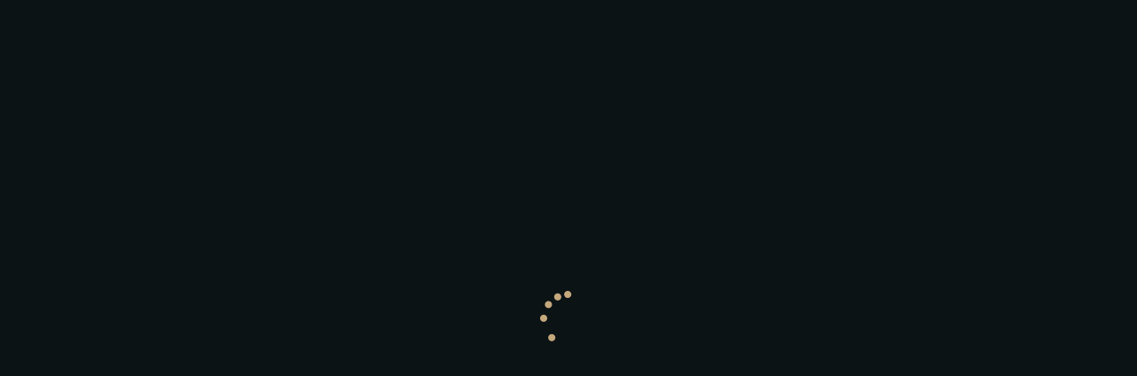

--- FILE ---
content_type: text/html; charset=UTF-8
request_url: https://houseofindiarestaurant.ca/wpautoterms/terms-and-conditions/
body_size: 27801
content:
<!doctype html>
<html lang="en-US">
<head>
	<meta charset="UTF-8">
	<meta name="viewport" content="width=device-width, initial-scale=1">
	<link rel="profile" href="https://gmpg.org/xfn/11">
					<link rel="shortcut icon" href="http://houseofindiarestaurant.ca/wp-content/uploads/2024/02/Header-House-of-India-1.png">
		<meta name='robots' content='index, follow, max-image-preview:large, max-snippet:-1, max-video-preview:-1' />

	<!-- This site is optimized with the Yoast SEO plugin v23.0 - https://yoast.com/wordpress/plugins/seo/ -->
	<title>Terms and Conditions - houseofindiarestaurant.ca</title>
	<link rel="canonical" href="https://houseofindiarestaurant.ca/wpautoterms/terms-and-conditions/" />
	<meta property="og:locale" content="en_US" />
	<meta property="og:type" content="article" />
	<meta property="og:title" content="Terms and Conditions - houseofindiarestaurant.ca" />
	<meta property="og:description" content="Last updated: Please read these Terms of Use (&#8220;Terms&#8221;, &#8220;Terms of Use&#8221;) carefully before using the website (the &#8220;Service&#8221;) operated..." />
	<meta property="og:url" content="https://houseofindiarestaurant.ca/wpautoterms/terms-and-conditions/" />
	<meta property="og:site_name" content="houseofindiarestaurant.ca" />
	<meta name="twitter:card" content="summary_large_image" />
	<meta name="twitter:label1" content="Est. reading time" />
	<meta name="twitter:data1" content="3 minutes" />
	<script type="application/ld+json" class="yoast-schema-graph">{"@context":"https://schema.org","@graph":[{"@type":"WebPage","@id":"https://houseofindiarestaurant.ca/wpautoterms/terms-and-conditions/","url":"https://houseofindiarestaurant.ca/wpautoterms/terms-and-conditions/","name":"Terms and Conditions - houseofindiarestaurant.ca","isPartOf":{"@id":"https://houseofindiarestaurant.ca/#website"},"datePublished":"2024-02-05T14:52:21+00:00","dateModified":"2024-02-05T14:52:21+00:00","breadcrumb":{"@id":"https://houseofindiarestaurant.ca/wpautoterms/terms-and-conditions/#breadcrumb"},"inLanguage":"en-US","potentialAction":[{"@type":"ReadAction","target":["https://houseofindiarestaurant.ca/wpautoterms/terms-and-conditions/"]}]},{"@type":"BreadcrumbList","@id":"https://houseofindiarestaurant.ca/wpautoterms/terms-and-conditions/#breadcrumb","itemListElement":[{"@type":"ListItem","position":1,"name":"Home","item":"https://houseofindiarestaurant.ca/"},{"@type":"ListItem","position":2,"name":"Legal Pages","item":"https://houseofindiarestaurant.ca/wpautoterms/"},{"@type":"ListItem","position":3,"name":"Terms and Conditions"}]},{"@type":"WebSite","@id":"https://houseofindiarestaurant.ca/#website","url":"https://houseofindiarestaurant.ca/","name":"houseofindiarestaurant.ca","description":"","publisher":{"@id":"https://houseofindiarestaurant.ca/#organization"},"potentialAction":[{"@type":"SearchAction","target":{"@type":"EntryPoint","urlTemplate":"https://houseofindiarestaurant.ca/?s={search_term_string}"},"query-input":"required name=search_term_string"}],"inLanguage":"en-US"},{"@type":"Organization","@id":"https://houseofindiarestaurant.ca/#organization","name":"houseofindiarestaurant.ca","url":"https://houseofindiarestaurant.ca/","logo":{"@type":"ImageObject","inLanguage":"en-US","@id":"https://houseofindiarestaurant.ca/#/schema/logo/image/","url":"https://houseofindiarestaurant.ca/wp-content/uploads/2024/02/Header-House-of-India-2.png","contentUrl":"https://houseofindiarestaurant.ca/wp-content/uploads/2024/02/Header-House-of-India-2.png","width":2053,"height":2050,"caption":"houseofindiarestaurant.ca"},"image":{"@id":"https://houseofindiarestaurant.ca/#/schema/logo/image/"}}]}</script>
	<!-- / Yoast SEO plugin. -->


<link rel='dns-prefetch' href='//cdn.jsdelivr.net' />
<link rel='dns-prefetch' href='//fonts.googleapis.com' />
<link rel="alternate" type="application/rss+xml" title="houseofindiarestaurant.ca &raquo; Feed" href="https://houseofindiarestaurant.ca/feed/" />
<link rel="alternate" type="application/rss+xml" title="houseofindiarestaurant.ca &raquo; Comments Feed" href="https://houseofindiarestaurant.ca/comments/feed/" />
<script>
window._wpemojiSettings = {"baseUrl":"https:\/\/s.w.org\/images\/core\/emoji\/14.0.0\/72x72\/","ext":".png","svgUrl":"https:\/\/s.w.org\/images\/core\/emoji\/14.0.0\/svg\/","svgExt":".svg","source":{"concatemoji":"https:\/\/houseofindiarestaurant.ca\/wp-includes\/js\/wp-emoji-release.min.js?ver=6.4.7"}};
/*! This file is auto-generated */
!function(i,n){var o,s,e;function c(e){try{var t={supportTests:e,timestamp:(new Date).valueOf()};sessionStorage.setItem(o,JSON.stringify(t))}catch(e){}}function p(e,t,n){e.clearRect(0,0,e.canvas.width,e.canvas.height),e.fillText(t,0,0);var t=new Uint32Array(e.getImageData(0,0,e.canvas.width,e.canvas.height).data),r=(e.clearRect(0,0,e.canvas.width,e.canvas.height),e.fillText(n,0,0),new Uint32Array(e.getImageData(0,0,e.canvas.width,e.canvas.height).data));return t.every(function(e,t){return e===r[t]})}function u(e,t,n){switch(t){case"flag":return n(e,"\ud83c\udff3\ufe0f\u200d\u26a7\ufe0f","\ud83c\udff3\ufe0f\u200b\u26a7\ufe0f")?!1:!n(e,"\ud83c\uddfa\ud83c\uddf3","\ud83c\uddfa\u200b\ud83c\uddf3")&&!n(e,"\ud83c\udff4\udb40\udc67\udb40\udc62\udb40\udc65\udb40\udc6e\udb40\udc67\udb40\udc7f","\ud83c\udff4\u200b\udb40\udc67\u200b\udb40\udc62\u200b\udb40\udc65\u200b\udb40\udc6e\u200b\udb40\udc67\u200b\udb40\udc7f");case"emoji":return!n(e,"\ud83e\udef1\ud83c\udffb\u200d\ud83e\udef2\ud83c\udfff","\ud83e\udef1\ud83c\udffb\u200b\ud83e\udef2\ud83c\udfff")}return!1}function f(e,t,n){var r="undefined"!=typeof WorkerGlobalScope&&self instanceof WorkerGlobalScope?new OffscreenCanvas(300,150):i.createElement("canvas"),a=r.getContext("2d",{willReadFrequently:!0}),o=(a.textBaseline="top",a.font="600 32px Arial",{});return e.forEach(function(e){o[e]=t(a,e,n)}),o}function t(e){var t=i.createElement("script");t.src=e,t.defer=!0,i.head.appendChild(t)}"undefined"!=typeof Promise&&(o="wpEmojiSettingsSupports",s=["flag","emoji"],n.supports={everything:!0,everythingExceptFlag:!0},e=new Promise(function(e){i.addEventListener("DOMContentLoaded",e,{once:!0})}),new Promise(function(t){var n=function(){try{var e=JSON.parse(sessionStorage.getItem(o));if("object"==typeof e&&"number"==typeof e.timestamp&&(new Date).valueOf()<e.timestamp+604800&&"object"==typeof e.supportTests)return e.supportTests}catch(e){}return null}();if(!n){if("undefined"!=typeof Worker&&"undefined"!=typeof OffscreenCanvas&&"undefined"!=typeof URL&&URL.createObjectURL&&"undefined"!=typeof Blob)try{var e="postMessage("+f.toString()+"("+[JSON.stringify(s),u.toString(),p.toString()].join(",")+"));",r=new Blob([e],{type:"text/javascript"}),a=new Worker(URL.createObjectURL(r),{name:"wpTestEmojiSupports"});return void(a.onmessage=function(e){c(n=e.data),a.terminate(),t(n)})}catch(e){}c(n=f(s,u,p))}t(n)}).then(function(e){for(var t in e)n.supports[t]=e[t],n.supports.everything=n.supports.everything&&n.supports[t],"flag"!==t&&(n.supports.everythingExceptFlag=n.supports.everythingExceptFlag&&n.supports[t]);n.supports.everythingExceptFlag=n.supports.everythingExceptFlag&&!n.supports.flag,n.DOMReady=!1,n.readyCallback=function(){n.DOMReady=!0}}).then(function(){return e}).then(function(){var e;n.supports.everything||(n.readyCallback(),(e=n.source||{}).concatemoji?t(e.concatemoji):e.wpemoji&&e.twemoji&&(t(e.twemoji),t(e.wpemoji)))}))}((window,document),window._wpemojiSettings);
</script>
<style type="text/css" media="all">
.wpautoterms-footer{background-color:#ffffff;text-align:center;}
.wpautoterms-footer a{color:#000000;font-family:Arial, sans-serif;font-size:14px;}
.wpautoterms-footer .separator{color:#cccccc;font-family:Arial, sans-serif;font-size:14px;}</style>
<style id='wp-emoji-styles-inline-css'>

	img.wp-smiley, img.emoji {
		display: inline !important;
		border: none !important;
		box-shadow: none !important;
		height: 1em !important;
		width: 1em !important;
		margin: 0 0.07em !important;
		vertical-align: -0.1em !important;
		background: none !important;
		padding: 0 !important;
	}
</style>
<link rel='stylesheet' id='wp-block-library-css' href='https://houseofindiarestaurant.ca/wp-includes/css/dist/block-library/style.min.css?ver=6.4.7' media='all' />
<style id='classic-theme-styles-inline-css'>
/*! This file is auto-generated */
.wp-block-button__link{color:#fff;background-color:#32373c;border-radius:9999px;box-shadow:none;text-decoration:none;padding:calc(.667em + 2px) calc(1.333em + 2px);font-size:1.125em}.wp-block-file__button{background:#32373c;color:#fff;text-decoration:none}
</style>
<style id='global-styles-inline-css'>
body{--wp--preset--color--black: #000000;--wp--preset--color--cyan-bluish-gray: #abb8c3;--wp--preset--color--white: #ffffff;--wp--preset--color--pale-pink: #f78da7;--wp--preset--color--vivid-red: #cf2e2e;--wp--preset--color--luminous-vivid-orange: #ff6900;--wp--preset--color--luminous-vivid-amber: #fcb900;--wp--preset--color--light-green-cyan: #7bdcb5;--wp--preset--color--vivid-green-cyan: #00d084;--wp--preset--color--pale-cyan-blue: #8ed1fc;--wp--preset--color--vivid-cyan-blue: #0693e3;--wp--preset--color--vivid-purple: #9b51e0;--wp--preset--gradient--vivid-cyan-blue-to-vivid-purple: linear-gradient(135deg,rgba(6,147,227,1) 0%,rgb(155,81,224) 100%);--wp--preset--gradient--light-green-cyan-to-vivid-green-cyan: linear-gradient(135deg,rgb(122,220,180) 0%,rgb(0,208,130) 100%);--wp--preset--gradient--luminous-vivid-amber-to-luminous-vivid-orange: linear-gradient(135deg,rgba(252,185,0,1) 0%,rgba(255,105,0,1) 100%);--wp--preset--gradient--luminous-vivid-orange-to-vivid-red: linear-gradient(135deg,rgba(255,105,0,1) 0%,rgb(207,46,46) 100%);--wp--preset--gradient--very-light-gray-to-cyan-bluish-gray: linear-gradient(135deg,rgb(238,238,238) 0%,rgb(169,184,195) 100%);--wp--preset--gradient--cool-to-warm-spectrum: linear-gradient(135deg,rgb(74,234,220) 0%,rgb(151,120,209) 20%,rgb(207,42,186) 40%,rgb(238,44,130) 60%,rgb(251,105,98) 80%,rgb(254,248,76) 100%);--wp--preset--gradient--blush-light-purple: linear-gradient(135deg,rgb(255,206,236) 0%,rgb(152,150,240) 100%);--wp--preset--gradient--blush-bordeaux: linear-gradient(135deg,rgb(254,205,165) 0%,rgb(254,45,45) 50%,rgb(107,0,62) 100%);--wp--preset--gradient--luminous-dusk: linear-gradient(135deg,rgb(255,203,112) 0%,rgb(199,81,192) 50%,rgb(65,88,208) 100%);--wp--preset--gradient--pale-ocean: linear-gradient(135deg,rgb(255,245,203) 0%,rgb(182,227,212) 50%,rgb(51,167,181) 100%);--wp--preset--gradient--electric-grass: linear-gradient(135deg,rgb(202,248,128) 0%,rgb(113,206,126) 100%);--wp--preset--gradient--midnight: linear-gradient(135deg,rgb(2,3,129) 0%,rgb(40,116,252) 100%);--wp--preset--font-size--small: 13px;--wp--preset--font-size--medium: 20px;--wp--preset--font-size--large: 36px;--wp--preset--font-size--x-large: 42px;--wp--preset--spacing--20: 0.44rem;--wp--preset--spacing--30: 0.67rem;--wp--preset--spacing--40: 1rem;--wp--preset--spacing--50: 1.5rem;--wp--preset--spacing--60: 2.25rem;--wp--preset--spacing--70: 3.38rem;--wp--preset--spacing--80: 5.06rem;--wp--preset--shadow--natural: 6px 6px 9px rgba(0, 0, 0, 0.2);--wp--preset--shadow--deep: 12px 12px 50px rgba(0, 0, 0, 0.4);--wp--preset--shadow--sharp: 6px 6px 0px rgba(0, 0, 0, 0.2);--wp--preset--shadow--outlined: 6px 6px 0px -3px rgba(255, 255, 255, 1), 6px 6px rgba(0, 0, 0, 1);--wp--preset--shadow--crisp: 6px 6px 0px rgba(0, 0, 0, 1);}:where(.is-layout-flex){gap: 0.5em;}:where(.is-layout-grid){gap: 0.5em;}body .is-layout-flow > .alignleft{float: left;margin-inline-start: 0;margin-inline-end: 2em;}body .is-layout-flow > .alignright{float: right;margin-inline-start: 2em;margin-inline-end: 0;}body .is-layout-flow > .aligncenter{margin-left: auto !important;margin-right: auto !important;}body .is-layout-constrained > .alignleft{float: left;margin-inline-start: 0;margin-inline-end: 2em;}body .is-layout-constrained > .alignright{float: right;margin-inline-start: 2em;margin-inline-end: 0;}body .is-layout-constrained > .aligncenter{margin-left: auto !important;margin-right: auto !important;}body .is-layout-constrained > :where(:not(.alignleft):not(.alignright):not(.alignfull)){max-width: var(--wp--style--global--content-size);margin-left: auto !important;margin-right: auto !important;}body .is-layout-constrained > .alignwide{max-width: var(--wp--style--global--wide-size);}body .is-layout-flex{display: flex;}body .is-layout-flex{flex-wrap: wrap;align-items: center;}body .is-layout-flex > *{margin: 0;}body .is-layout-grid{display: grid;}body .is-layout-grid > *{margin: 0;}:where(.wp-block-columns.is-layout-flex){gap: 2em;}:where(.wp-block-columns.is-layout-grid){gap: 2em;}:where(.wp-block-post-template.is-layout-flex){gap: 1.25em;}:where(.wp-block-post-template.is-layout-grid){gap: 1.25em;}.has-black-color{color: var(--wp--preset--color--black) !important;}.has-cyan-bluish-gray-color{color: var(--wp--preset--color--cyan-bluish-gray) !important;}.has-white-color{color: var(--wp--preset--color--white) !important;}.has-pale-pink-color{color: var(--wp--preset--color--pale-pink) !important;}.has-vivid-red-color{color: var(--wp--preset--color--vivid-red) !important;}.has-luminous-vivid-orange-color{color: var(--wp--preset--color--luminous-vivid-orange) !important;}.has-luminous-vivid-amber-color{color: var(--wp--preset--color--luminous-vivid-amber) !important;}.has-light-green-cyan-color{color: var(--wp--preset--color--light-green-cyan) !important;}.has-vivid-green-cyan-color{color: var(--wp--preset--color--vivid-green-cyan) !important;}.has-pale-cyan-blue-color{color: var(--wp--preset--color--pale-cyan-blue) !important;}.has-vivid-cyan-blue-color{color: var(--wp--preset--color--vivid-cyan-blue) !important;}.has-vivid-purple-color{color: var(--wp--preset--color--vivid-purple) !important;}.has-black-background-color{background-color: var(--wp--preset--color--black) !important;}.has-cyan-bluish-gray-background-color{background-color: var(--wp--preset--color--cyan-bluish-gray) !important;}.has-white-background-color{background-color: var(--wp--preset--color--white) !important;}.has-pale-pink-background-color{background-color: var(--wp--preset--color--pale-pink) !important;}.has-vivid-red-background-color{background-color: var(--wp--preset--color--vivid-red) !important;}.has-luminous-vivid-orange-background-color{background-color: var(--wp--preset--color--luminous-vivid-orange) !important;}.has-luminous-vivid-amber-background-color{background-color: var(--wp--preset--color--luminous-vivid-amber) !important;}.has-light-green-cyan-background-color{background-color: var(--wp--preset--color--light-green-cyan) !important;}.has-vivid-green-cyan-background-color{background-color: var(--wp--preset--color--vivid-green-cyan) !important;}.has-pale-cyan-blue-background-color{background-color: var(--wp--preset--color--pale-cyan-blue) !important;}.has-vivid-cyan-blue-background-color{background-color: var(--wp--preset--color--vivid-cyan-blue) !important;}.has-vivid-purple-background-color{background-color: var(--wp--preset--color--vivid-purple) !important;}.has-black-border-color{border-color: var(--wp--preset--color--black) !important;}.has-cyan-bluish-gray-border-color{border-color: var(--wp--preset--color--cyan-bluish-gray) !important;}.has-white-border-color{border-color: var(--wp--preset--color--white) !important;}.has-pale-pink-border-color{border-color: var(--wp--preset--color--pale-pink) !important;}.has-vivid-red-border-color{border-color: var(--wp--preset--color--vivid-red) !important;}.has-luminous-vivid-orange-border-color{border-color: var(--wp--preset--color--luminous-vivid-orange) !important;}.has-luminous-vivid-amber-border-color{border-color: var(--wp--preset--color--luminous-vivid-amber) !important;}.has-light-green-cyan-border-color{border-color: var(--wp--preset--color--light-green-cyan) !important;}.has-vivid-green-cyan-border-color{border-color: var(--wp--preset--color--vivid-green-cyan) !important;}.has-pale-cyan-blue-border-color{border-color: var(--wp--preset--color--pale-cyan-blue) !important;}.has-vivid-cyan-blue-border-color{border-color: var(--wp--preset--color--vivid-cyan-blue) !important;}.has-vivid-purple-border-color{border-color: var(--wp--preset--color--vivid-purple) !important;}.has-vivid-cyan-blue-to-vivid-purple-gradient-background{background: var(--wp--preset--gradient--vivid-cyan-blue-to-vivid-purple) !important;}.has-light-green-cyan-to-vivid-green-cyan-gradient-background{background: var(--wp--preset--gradient--light-green-cyan-to-vivid-green-cyan) !important;}.has-luminous-vivid-amber-to-luminous-vivid-orange-gradient-background{background: var(--wp--preset--gradient--luminous-vivid-amber-to-luminous-vivid-orange) !important;}.has-luminous-vivid-orange-to-vivid-red-gradient-background{background: var(--wp--preset--gradient--luminous-vivid-orange-to-vivid-red) !important;}.has-very-light-gray-to-cyan-bluish-gray-gradient-background{background: var(--wp--preset--gradient--very-light-gray-to-cyan-bluish-gray) !important;}.has-cool-to-warm-spectrum-gradient-background{background: var(--wp--preset--gradient--cool-to-warm-spectrum) !important;}.has-blush-light-purple-gradient-background{background: var(--wp--preset--gradient--blush-light-purple) !important;}.has-blush-bordeaux-gradient-background{background: var(--wp--preset--gradient--blush-bordeaux) !important;}.has-luminous-dusk-gradient-background{background: var(--wp--preset--gradient--luminous-dusk) !important;}.has-pale-ocean-gradient-background{background: var(--wp--preset--gradient--pale-ocean) !important;}.has-electric-grass-gradient-background{background: var(--wp--preset--gradient--electric-grass) !important;}.has-midnight-gradient-background{background: var(--wp--preset--gradient--midnight) !important;}.has-small-font-size{font-size: var(--wp--preset--font-size--small) !important;}.has-medium-font-size{font-size: var(--wp--preset--font-size--medium) !important;}.has-large-font-size{font-size: var(--wp--preset--font-size--large) !important;}.has-x-large-font-size{font-size: var(--wp--preset--font-size--x-large) !important;}
.wp-block-navigation a:where(:not(.wp-element-button)){color: inherit;}
:where(.wp-block-post-template.is-layout-flex){gap: 1.25em;}:where(.wp-block-post-template.is-layout-grid){gap: 1.25em;}
:where(.wp-block-columns.is-layout-flex){gap: 2em;}:where(.wp-block-columns.is-layout-grid){gap: 2em;}
.wp-block-pullquote{font-size: 1.5em;line-height: 1.6;}
</style>
<link rel='stylesheet' id='wpautoterms_css-css' href='https://houseofindiarestaurant.ca/wp-content/plugins/auto-terms-of-service-and-privacy-policy/css/wpautoterms.css?ver=6.4.7' media='all' />
<link rel='stylesheet' id='contact-form-7-css' href='https://houseofindiarestaurant.ca/wp-content/plugins/contact-form-7/includes/css/styles.css?ver=5.9.6' media='all' />
<link rel='stylesheet' id='niche-frame-css' href='https://houseofindiarestaurant.ca/wp-content/plugins/restaurant-cafe-addon-for-elementor/assets/css/niche-frame.css?ver=1.0' media='all' />
<link rel='stylesheet' id='font-awesome-css' href='https://houseofindiarestaurant.ca/wp-content/plugins/elementor/assets/lib/font-awesome/css/font-awesome.min.css?ver=4.7.0' media='all' />
<style id='font-awesome-inline-css'>
[data-font="FontAwesome"]:before {font-family: 'FontAwesome' !important;content: attr(data-icon) !important;speak: none !important;font-weight: normal !important;font-variant: normal !important;text-transform: none !important;line-height: 1 !important;font-style: normal !important;-webkit-font-smoothing: antialiased !important;-moz-osx-font-smoothing: grayscale !important;}
</style>
<link rel='stylesheet' id='animate-css' href='https://houseofindiarestaurant.ca/wp-content/plugins/restaurant-cafe-addon-for-elementor/assets/css/animate.min.css?ver=3.7.2' media='all' />
<link rel='stylesheet' id='themify-icons-css' href='https://houseofindiarestaurant.ca/wp-content/plugins/restaurant-cafe-addon-for-elementor/assets/css/themify-icons.min.css?ver=1.0.0' media='all' />
<link rel='stylesheet' id='linea-css' href='https://houseofindiarestaurant.ca/wp-content/plugins/restaurant-cafe-addon-for-elementor/assets/css/linea.min.css?ver=1.0.0' media='all' />
<link rel='stylesheet' id='icofont-css' href='https://houseofindiarestaurant.ca/wp-content/plugins/restaurant-cafe-addon-for-elementor/assets/css/icofont.min.css?ver=1.0.1' media='all' />
<link rel='stylesheet' id='magnific-popup-css' href='https://houseofindiarestaurant.ca/wp-content/plugins/restaurant-cafe-addon-for-elementor/assets/css/magnific-popup.min.css?ver=1.0' media='all' />
<link rel='stylesheet' id='flickity-css' href='https://houseofindiarestaurant.ca/wp-content/plugins/restaurant-cafe-addon-for-elementor/assets/css/flickity.min.css?ver=2.2.1' media='all' />
<link rel='stylesheet' id='owl-carousel-css' href='https://houseofindiarestaurant.ca/wp-content/plugins/restaurant-cafe-addon-for-elementor/assets/css/owl.carousel.min.css?ver=2.3.4' media='all' />
<link rel='stylesheet' id='slick-theme-css' href='https://houseofindiarestaurant.ca/wp-content/plugins/restaurant-cafe-addon-for-elementor/assets/css/slick-theme.min.css?ver=1.0' media='all' />
<link rel='stylesheet' id='slick-css' href='https://houseofindiarestaurant.ca/wp-content/plugins/restaurant-cafe-addon-for-elementor/assets/css/slick.min.css?ver=1.0' media='all' />
<link rel='stylesheet' id='juxtapose-css' href='https://houseofindiarestaurant.ca/wp-content/plugins/restaurant-cafe-addon-for-elementor/assets/css/juxtapose.css?ver=1.2.1' media='all' />
<link rel='stylesheet' id='timepicker-css' href='https://houseofindiarestaurant.ca/wp-content/plugins/restaurant-cafe-addon-for-elementor/assets/css/jquery.timepicker.min.css?ver=1.0' media='all' />
<link rel='stylesheet' id='datepicker-css' href='https://houseofindiarestaurant.ca/wp-content/plugins/restaurant-cafe-addon-for-elementor/assets/css/bootstrap-datepicker.min.css?ver=1.9.0' media='all' />
<link rel='stylesheet' id='multiscroll-css' href='https://houseofindiarestaurant.ca/wp-content/plugins/restaurant-cafe-addon-for-elementor/assets/css/jquery.multiscroll.min.css?ver=0.2.2' media='all' />
<link rel='stylesheet' id='narestaurant-styles-css' href='https://houseofindiarestaurant.ca/wp-content/plugins/restaurant-cafe-addon-for-elementor/assets/css/styles.css?ver=1.4.1' media='all' />
<link rel='stylesheet' id='narestaurant-responsive-css' href='https://houseofindiarestaurant.ca/wp-content/plugins/restaurant-cafe-addon-for-elementor/assets/css/responsive.css?ver=1.3' media='all' />
<link rel='stylesheet' id='plugin-style-css' href='https://houseofindiarestaurant.ca/wp-content/plugins/spicedine-extension/assets/css/style.css?ver=1.0.0' media='all' />
<link rel='stylesheet' id='plugin-responsive-css' href='https://houseofindiarestaurant.ca/wp-content/plugins/spicedine-extension/assets/css/responsive.css?ver=1.0.0' media='all' />
<link rel='stylesheet' id='tt-swiper-css' href='https://houseofindiarestaurant.ca/wp-content/plugins/spicedine-extension/assets/css/swiper-bundle.min.css?ver=2.3.4' media='all' />
<link rel='stylesheet' id='tt-marquee-css' href='https://houseofindiarestaurant.ca/wp-content/plugins/spicedine-extension/assets/css/marquee.css?ver=1.6.0' media='all' />
<link rel='stylesheet' id='woocommerce-layout-css' href='https://houseofindiarestaurant.ca/wp-content/plugins/woocommerce/assets/css/woocommerce-layout.css?ver=9.0.3' media='all' />
<link rel='stylesheet' id='woocommerce-smallscreen-css' href='https://houseofindiarestaurant.ca/wp-content/plugins/woocommerce/assets/css/woocommerce-smallscreen.css?ver=9.0.3' media='only screen and (max-width: 768px)' />
<link rel='stylesheet' id='woocommerce-general-css' href='https://houseofindiarestaurant.ca/wp-content/plugins/woocommerce/assets/css/woocommerce.css?ver=9.0.3' media='all' />
<style id='woocommerce-inline-inline-css'>
.woocommerce form .form-row .required { visibility: visible; }
</style>
<link rel='stylesheet' id='megamenu-css' href='https://houseofindiarestaurant.ca/wp-content/uploads/maxmegamenu/style.css?ver=1e8c4f' media='all' />
<link rel='stylesheet' id='dashicons-css' href='https://houseofindiarestaurant.ca/wp-includes/css/dashicons.min.css?ver=6.4.7' media='all' />
<style id='dashicons-inline-css'>
[data-font="Dashicons"]:before {font-family: 'Dashicons' !important;content: attr(data-icon) !important;speak: none !important;font-weight: normal !important;font-variant: normal !important;text-transform: none !important;line-height: 1 !important;font-style: normal !important;-webkit-font-smoothing: antialiased !important;-moz-osx-font-smoothing: grayscale !important;}
</style>
<link rel='stylesheet' id='spicedine-style-css' href='https://houseofindiarestaurant.ca/wp-content/themes/spicedine/style.css?ver=spicedine_version' media='all' />
<link rel='stylesheet' id='spicedine-fonts-css' href='https://fonts.googleapis.com/css2?family=Cormorant:wght@300;400;500;600;700&#038;family=Roboto:wght@100;300;400;500;700;900&#038;display=swap%20rel=stylesheet%20rel=stylesheet' media='all' />
<link rel='stylesheet' id='bootstrap-css' href='https://houseofindiarestaurant.ca/wp-content/themes/spicedine/assets/css/bootstrap.min.css?ver=5.0.2' media='all' />
<link rel='stylesheet' id='font-awesome-css-css' href='https://houseofindiarestaurant.ca/wp-content/themes/spicedine/assets/css/all.min.css?ver=5.15.4' media='all' />
<link rel='stylesheet' id='magnific-css' href='https://houseofindiarestaurant.ca/wp-content/themes/spicedine/assets/css/magnific-popup.css?ver=1.1.0' media='all' />
<link rel='stylesheet' id='kursor-css' href='https://houseofindiarestaurant.ca/wp-content/themes/spicedine/assets/css/kursor.min.css?ver=4.2.1' media='all' />
<link rel='stylesheet' id='spicedine-custom-css' href='https://houseofindiarestaurant.ca/wp-content/themes/spicedine/assets/css/custom.css?ver=1.0.0' media='all' />
<style id='spicedine-custom-inline-css'>

		.tt-post-details .tt-post-title h2 a:hover, #gallary_tabs .category-name-wrap li.category-name.active a, .right-header .mini-cart .dropdown-menu-mini-cart .widget_shopping_cart_content .total .amount, .right-header .mini-cart .dropdown-menu-mini-cart .widget_shopping_cart_content .quantity .total, .right-header .mini-cart .dropdown-menu-mini-cart .widget_shopping_cart_content .total strong, .order_details .woocommerce-table__line-item .product-name a:hover, .right-header .mini-cart .dropdown-menu-mini-cart .widget_shopping_cart_content .quantity .total, .category-item-02 .cat_desc .wpcat-content .cat_total_product, .product .price, .single-product .recent-product .product-section-title, .related.products h3, .single-product .entry-summary .product_title, footer .main-footer a:hover, .tt-post-meta-wrap div a:hover
		{
            color: #C7A97F;
		}
		
		.single-product .stickycart-popup .cart-wrap .product-button, .category-grid.product-category .swiper-wrapper .swiper-slide > a .wpcat-content .cat_name::after, #yith-quick-view-modal .single-product .summary .cart .single_add_to_cart_button, .header-top-content, .pagination .page-numbers li .current, .pagination .page-numbers li > a:hover, .pagination .page-numbers li > a:active, .pagination .page-numbers li > a:focus, .woocommerce-active #primary .wc-block-attribute-filter ul li:hover label .wc-filter-element-label-list-count, .header-top-content, .header-top-content, .slider-buttom-04 .elementor-button::after, .woocommerce-checkout .woocommerce .checkout .order_review-wrap .order_review-bg #payment .place-order .button, .page .cart-content-right .checkout-button,.btn-primary::after, .tt-banner .banner-tag a, .header-swiper, .product .product-button::after, .right-header .mini-cart .dropdown-back .basket-item-count #mini-cart-count, .spicedine-sale span, .spicedine-sale span.label, .pagination .page-numbers li .current, .pagination .page-numbers li > a:hover, .pagination .page-numbers li > a:active, .pagination .page-numbers li > a:focus, .section-back-to-top:hover, footer .widget_block input[type='submit']:hover, input[type='submit']:hover, .tt-post-more a:hover::before, .tt-post-more a:focus::before, .tt-post-more a:active::before, .right-header .mini-cart .dropdown-menu-mini-cart .widget_shopping_cart_content .buttons .button.checkout, .single-product .product .entry-summary .cart-wrap .product-button
		{
			background : #C7A97F;
		}
		 .pagination .page-numbers li .current, .pagination .page-numbers li > a:hover, .pagination .page-numbers li > a:active, .pagination .page-numbers li > a:focus, .pagination .page-numbers li .current, .pagination .page-numbers li > a:hover, .pagination .page-numbers li > a:active, .pagination .page-numbers li > a:focus
		{ 
			  border-color: #C7A97F; 
		}
		#gallary_tabs .category-name-wrap li.category-name a, .tt-banner .banner-text a.banner-button, .tt-banner .banner-text, .site-wrap .main-navigation ul li a,.site-header #site-navigation ul.nav-menu li.menu-item a, .head-hamburger-menu svg, .right-header .mini-cart .dropdown-menu-mini-cart .shopping_cart_top .cart-title, .cart-slider .widget_shopping_cart_content p, .tt-post-details .tt-post-title h2 a, .tt-post-meta-wrap div a, .more-comment-wrap .tt-post-more a, .item .wpcat-content a, .banner-timer .timer-head, .woocommerce.widget .widget-title, footer .widget-wrap .widget .widget-title, .single-product .product-estimate .delivery-shipping-wrap span, .woocommerce-tabs ul li a, .thumbnail-wrap .timer svg, .thumbnail-wrap .timer p.saleend, .woocommerce-cart .cart-content-left th, .woocommerce-cart .cart-content-left td .amount, .cart-content-right .cart-collaterals .cart_totals h2, section.product .product-button, #gallary_tabs .category-name-wrap li a, #gallary_tabs .category-button a, .testimonial-wrap .testimonial-info-wrapper .testimonial-title, .single-product .product-estimate .delivery-shipping-wrap .estimated-delivery::after, .single-product .product-estimate .delivery-shipping-wrap .free-shipping::after,.single-product .product_meta .sku_wrapper, .single-product .product_meta .posted_in, .single-product .product_meta .tagged_as, .single-categories span, .product a, .single-product .site-main .xs_social_share_widget ul li a span, #review_form_wrapper .comment-respond .comment-reply-title, .woocommerce .woocommerce-form-coupon-toggle .woocommerce-info a, .woocommerce-billing-fields h3, woocommerce-additional-fields h3, .order_review-bg #order_review_heading
		{ 
			color: #fff2dc; 
		}
		.woocommerce-checkout .woocommerce .checkout .order_review-wrap .order_review-bg #payment .place-order .button::after, .page .cart-content-right .checkout-button::after, .tt-banner .banner-tag a::after, .right-header .mini-cart .dropdown-menu-mini-cart .widget_shopping_cart_content .buttons .button.checkout::before, #gallary_tabs .category-button a::after, .single-product .product .entry-summary .cart-wrap .product-button::after, .single-product .single-product-thumbnail .spicedine-sale span.label
		{
			background : #fff2dc;
		} 
		.tt-banner .banner-text.spicedine-icon-center, .single-product .single-product-thumbnail .spicedine-sale span.label, h1.title
		{
			 color: #a5a099; 
		} 
</style>
<link rel='stylesheet' id='spicedine-responsive-css' href='https://houseofindiarestaurant.ca/wp-content/themes/spicedine/assets/css/responsive.css?ver=1.0.0' media='all' />
<style id='spicedine-responsive-inline-css'>
@media (min-width: 1410px) {
				.container{
					max-width: 1410px;
					width:  100%;
				}
			}
</style>
<script src="https://houseofindiarestaurant.ca/wp-includes/js/jquery/jquery.min.js?ver=3.7.1" id="jquery-core-js"></script>
<script src="https://houseofindiarestaurant.ca/wp-includes/js/jquery/jquery-migrate.min.js?ver=3.4.1" id="jquery-migrate-js"></script>
<script src="https://houseofindiarestaurant.ca/wp-includes/js/dist/vendor/wp-polyfill-inert.min.js?ver=3.1.2" id="wp-polyfill-inert-js"></script>
<script src="https://houseofindiarestaurant.ca/wp-includes/js/dist/vendor/regenerator-runtime.min.js?ver=0.14.0" id="regenerator-runtime-js"></script>
<script src="https://houseofindiarestaurant.ca/wp-includes/js/dist/vendor/wp-polyfill.min.js?ver=3.15.0" id="wp-polyfill-js"></script>
<script src="https://houseofindiarestaurant.ca/wp-includes/js/dist/dom-ready.min.js?ver=392bdd43726760d1f3ca" id="wp-dom-ready-js"></script>
<script src="https://houseofindiarestaurant.ca/wp-content/plugins/auto-terms-of-service-and-privacy-policy/js/base.js?ver=2.5.0" id="wpautoterms_base-js"></script>
<script src="//cdn.jsdelivr.net/bluebird/latest/bluebird.min.js?ver=6.4.7" id="moo-bluebird-js"></script>
<script id="moo_public_js-js-extra">
var moo_params = {"ajaxurl":"https:\/\/houseofindiarestaurant.ca\/wp-admin\/admin-ajax.php","plugin_img":"https:\/\/houseofindiarestaurant.ca\/wp-content\/plugins\/clover-online-orders\/public\/img","custom_sa_title":"","custom_sa_content":"","custom_sa_onCheckoutPage":"off","cartPage":"https:\/\/houseofindiarestaurant.ca\/cart-3\/","checkoutPage":"https:\/\/houseofindiarestaurant.ca\/checkout-3\/","storePage":"https:\/\/houseofindiarestaurant.ca\/store\/","moo_RestUrl":"https:\/\/houseofindiarestaurant.ca\/wp-json\/"};
var mooObjectL10n = {"loading":"Loading, please wait ...","loadingOptions":"Loading Options","loadingCart":"Loading Your cart","chooseACategory":"Choose a Category","addToCart":"Add to cart","chooseOptionsAndQty":"Choose Options & Qty","chooseOptions":"Choose Options","outOfStock":"Out Of Stock","notAvailableYet":"Not Available Yet","viewCart":"View Cart","cartEmpty":"Your cart is empty","close":"Close","ok":"Ok","checkout":"Checkout","item":"Item","qty":"Qty","subtotal":"Sub-Total","tax":"Tax","total":"Total","edit":"Edit","addedToCart":"Added to cart","notAddedToCart":"Item not added, try again","cancel":"Cancel","quantityCanBeUpdated":"Quantity can be updated during checkout","addingTheItems":"Adding the items to your cart","showMore":"Show More","items":"Items","noCategory":"There is no category available right now please try again later","noItemsInCategory":"There is no items available right now in this category please try again later","customQuantity":"Custom Quantity","selectTheQuantity":"Select the quantity","enterTheQuantity":"Enter the quantity","writeNumber":"You need to write a number","checkInternetConnection":"Check your internet connection or contact us","cannotLoadItemOptions":"We cannot Load the options for this item, please refresh the page or contact us","cannotLoadCart":"Error in loading your cart, please refresh the page","confirmItemDeletion":"Are you sure you want to delete this item","yesDelete":"Yes, delete it!","noThanks":"No Thanks","noCancel":"No Cancel","deleted":"Deleted!","canceled":"Canceled!","cannotDeleteItem":"Item not deleted, try again","tryAgain":"Try again","add":"Add","added":"Added","notAdded":"Not Added","update":"Update","updated":"Updated","notUpdated":"Not Updated","addSpecialInstructions":"Add Special Instructions","updateSpecialInstructions":"Update Your Special Instructions","specialInstructionsNotAdded":"Special instructions not submitted try again","textTooLongMax250":"Text too long, You cannot add more than 250 chars","enterYourName":"Please enter your name","enterYourPassword":"Please enter your password","enterYourEmail":"Please enter a valid email","enterYourEmailReason":"We need a valid email to contact you and send you the receipt","enterYourPhone":"Please enter your phone","enterYourPhoneReason":"We need your phone to contact you if we have any questions about your order","chooseOrderingMethod":"Please choose the ordering method","chooseOrderingMethodReason":"How you want your order to be served ?","YouDidNotMeetMinimum":"You did not meet the minimum purchase requirement","orderingMethodSubtotalGreaterThan":"this ordering method requires a subtotal greater than $","orderingMethodSubtotalLessThan":"this ordering method requires a subtotal less than $","continueShopping":"Continue shopping","continueToCheckout":"Continue to Checkout","updateCart":"Update Cart","reachedMaximumPurchaseAmount":"You reached the maximum purchase amount","verifyYourAddress":"Please verify your address","addressNotFound":"We can't found this address on the map, please choose an other address","addDeliveryAddress":"Please add the delivery address","addDeliveryAddressReason":"You have chosen a delivery method, we need your address","chooseTime":"Please choose a time","choosePaymentMethod":"Please choose your payment method","verifyYourPhone":"Please verify your phone","verifyYourPhoneReason":"When you choose the cash payment you must verify your phone","verifyYourCreditCard":"Please verify your card information","SpecialInstructionsRequired":"Special instructions are required","minimumForDeliveryZone":"The minimum order total for this selected zone is $","spend":"Spend $","toGetFreeDelivery":"to get free delivery","deliveryZoneNotSupported":"Sorry, zone not supported. We do not deliver to this address at this time","deliveryAmount":"Delivery amount","deliveryTo":"Delivery to","editAddress":"Edit address","addEditAddress":"Add\/Edit address","noAddressSelected":"No address selected","CardNumberRequired":"Card Number is required","CardDateRequired":"Card Date is required","CardCVVRequired":"Card CVV is required","CardStreetAddressRequired":"Street Address is required","CardZipRequired":"Zip Code is required","receivedDiscountUSD":"Success! You have received a discount of $","receivedDiscountPercent":"Success! You have received a discount of","thereIsACoupon":"There is a coupon that can be applied to this order","verifyConnection":"Verify your connection and try again","error":"Error","payUponDelivery":"Pay upon Delivery","payAtlocation":"Pay at location","sendingVerificationCode":"Sending the verification code please wait ..","anErrorOccurred":"An error has occurred please try again or contact us","codeInvalid":"Code invalid","codeInvalidDetails":"this code is invalid please try again","phoneVerified":"Phone verified","phoneVerifiedDetails":"Please have your payment ready when picking up from the store and don't forget to finalize your order below","thanksForOrder":"Thank you for your order","orderBeingPrepared":"Your order is being prepared","seeReceipt":"You can see your receipt","here":"here","ourAddress":"Our Address","cannotSendEntireOrder":"We weren't able to send the entire order to the store, please try again or contact us","loadingAddresses":"Loading your addresses","useAddress":"USE THIS ADDRESS","sessionExpired":"Your session is expired","login":"Log In","register":"Register","reset":"Reset","invalidEmailOrPassword":"Invalid Email or Password","invalidEmail":"Invalid Email","useForgetPassword":"Please click on forgot password or Please register as new user.","facebookEmailNotFound":"You don't have an email on your Facebook account","cannotResetPassword":"Could not reset your password","resetPasswordEmailSent":"If the e-mail you specified exists in our system, then you will receive an e-mail shortly to reset your password.","enterYourAddress":"Please enter your address","enterYourCity":"Please enter your city","addressMissing":"Address missing","cityMissing":"City missing","cannotLocateAddress":"We weren't able to locate this address,try again","confirmAddressOnMap":"Please confirm your address on the map","confirmAddressOnMapDetails":"By confirming  your address on the map you will help the driver to deliver your order faster, and you will help us to calculate your delivery fee better","confirm":"Confirm","confirmAndAddAddress":"Confirm and add address","addressNotAdded":"Address not added to your account","AreYouSure":"Are you sure?","cannotRecoverAddress":"You will not be able to recover this address","enterCouponCode":"Please enter your coupon code","checkingCouponCode":"Checking your coupon...","couponApplied":"Coupon applied","removingCoupon":"Removing your coupon....","success":"Success","optionRequired":" (required) ","mustChoose":"Must choose","options":"options","mustChooseBetween":"Must choose between","mustChooseAtLeastOneOption":"Must choose at least 1 option","mustChooseAtLeast":"Must choose at least","selectUpTo":"Select up to","selectOneOption":"Select one option","and":" & ","chooseItemOptions":"Choose Item Options","youDidNotSelectedRequiredOptions":"You did not select all of the required options","checkAgain":"Please check again"};
</script>
<script src="https://houseofindiarestaurant.ca/wp-content/plugins/clover-online-orders/public/js/dist/moo-OnlineOrders-public.min.js?ver=1.5.8-beta" id="moo_public_js-js"></script>
<script src="https://houseofindiarestaurant.ca/wp-content/plugins/restaurant-cafe-addon-for-elementor/assets/js/bootstrap-datepicker.min.js?ver=1.10.0" id="datepicker-js"></script>
<script id="ajax-script-js-extra">
var my_ajax_object = {"ajax_url":"https:\/\/houseofindiarestaurant.ca\/wp-admin\/admin-ajax.php"};
</script>
<script src="https://houseofindiarestaurant.ca/wp-content/plugins/spicedine-extension/assets/js/ajax-script.js?ver=6.4.7" id="ajax-script-js"></script>
<script src="https://houseofindiarestaurant.ca/wp-content/plugins/woocommerce/assets/js/jquery-blockui/jquery.blockUI.min.js?ver=2.7.0-wc.9.0.3" id="jquery-blockui-js" defer data-wp-strategy="defer"></script>
<script id="wc-add-to-cart-js-extra">
var wc_add_to_cart_params = {"ajax_url":"\/wp-admin\/admin-ajax.php","wc_ajax_url":"\/?wc-ajax=%%endpoint%%","i18n_view_cart":"View cart","cart_url":"https:\/\/houseofindiarestaurant.ca","is_cart":"","cart_redirect_after_add":"no"};
</script>
<script src="https://houseofindiarestaurant.ca/wp-content/plugins/woocommerce/assets/js/frontend/add-to-cart.min.js?ver=9.0.3" id="wc-add-to-cart-js" defer data-wp-strategy="defer"></script>
<script src="https://houseofindiarestaurant.ca/wp-content/plugins/woocommerce/assets/js/js-cookie/js.cookie.min.js?ver=2.1.4-wc.9.0.3" id="js-cookie-js" defer data-wp-strategy="defer"></script>
<script id="woocommerce-js-extra">
var woocommerce_params = {"ajax_url":"\/wp-admin\/admin-ajax.php","wc_ajax_url":"\/?wc-ajax=%%endpoint%%"};
</script>
<script src="https://houseofindiarestaurant.ca/wp-content/plugins/woocommerce/assets/js/frontend/woocommerce.min.js?ver=9.0.3" id="woocommerce-js" defer data-wp-strategy="defer"></script>
<script id="ajax_loadmore_post-js-extra">
var spicedine_loadmore_params = {"ajaxurl":"https:\/\/houseofindiarestaurant.ca\/wp-admin\/admin-ajax.php","posts":"{\"page\":0,\"wpautoterms_page\":\"terms-and-conditions\",\"post_type\":\"wpautoterms_page\",\"name\":\"terms-and-conditions\",\"error\":\"\",\"m\":\"\",\"p\":0,\"post_parent\":\"\",\"subpost\":\"\",\"subpost_id\":\"\",\"attachment\":\"\",\"attachment_id\":0,\"pagename\":\"terms-and-conditions\",\"page_id\":0,\"second\":\"\",\"minute\":\"\",\"hour\":\"\",\"day\":0,\"monthnum\":0,\"year\":0,\"w\":0,\"category_name\":\"\",\"tag\":\"\",\"cat\":\"\",\"tag_id\":\"\",\"author\":\"\",\"author_name\":\"\",\"feed\":\"\",\"tb\":\"\",\"paged\":0,\"meta_key\":\"\",\"meta_value\":\"\",\"preview\":\"\",\"s\":\"\",\"sentence\":\"\",\"title\":\"\",\"fields\":\"\",\"menu_order\":\"\",\"embed\":\"\",\"category__in\":[],\"category__not_in\":[],\"category__and\":[],\"post__in\":[],\"post__not_in\":[],\"post_name__in\":[],\"tag__in\":[],\"tag__not_in\":[],\"tag__and\":[],\"tag_slug__in\":[],\"tag_slug__and\":[],\"post_parent__in\":[],\"post_parent__not_in\":[],\"author__in\":[],\"author__not_in\":[],\"search_columns\":[],\"ignore_sticky_posts\":false,\"suppress_filters\":false,\"cache_results\":true,\"update_post_term_cache\":true,\"update_menu_item_cache\":false,\"lazy_load_term_meta\":true,\"update_post_meta_cache\":true,\"posts_per_page\":10,\"nopaging\":false,\"comments_per_page\":\"50\",\"no_found_rows\":false,\"order\":\"DESC\"}","current_page":"1","max_page":"0"};
</script>
<script src="https://houseofindiarestaurant.ca/wp-content/themes/spicedine/assets/js/custom-ajax.js?ver=6.4.7" id="ajax_loadmore_post-js"></script>
<link rel="https://api.w.org/" href="https://houseofindiarestaurant.ca/wp-json/" /><link rel="EditURI" type="application/rsd+xml" title="RSD" href="https://houseofindiarestaurant.ca/xmlrpc.php?rsd" />
<meta name="generator" content="WordPress 6.4.7" />
<meta name="generator" content="WooCommerce 9.0.3" />
<link rel='shortlink' href='https://houseofindiarestaurant.ca/?p=2017' />
<link rel="alternate" type="application/json+oembed" href="https://houseofindiarestaurant.ca/wp-json/oembed/1.0/embed?url=https%3A%2F%2Fhouseofindiarestaurant.ca%2Fwpautoterms%2Fterms-and-conditions%2F" />
<link rel="alternate" type="text/xml+oembed" href="https://houseofindiarestaurant.ca/wp-json/oembed/1.0/embed?url=https%3A%2F%2Fhouseofindiarestaurant.ca%2Fwpautoterms%2Fterms-and-conditions%2F&#038;format=xml" />
<meta name="generator" content="Redux 4.5.9" />	<noscript><style>.woocommerce-product-gallery{ opacity: 1 !important; }</style></noscript>
	<meta name="generator" content="Elementor 3.27.6; features: e_font_icon_svg, additional_custom_breakpoints; settings: css_print_method-external, google_font-enabled, font_display-swap">
			<style>
				.e-con.e-parent:nth-of-type(n+4):not(.e-lazyloaded):not(.e-no-lazyload),
				.e-con.e-parent:nth-of-type(n+4):not(.e-lazyloaded):not(.e-no-lazyload) * {
					background-image: none !important;
				}
				@media screen and (max-height: 1024px) {
					.e-con.e-parent:nth-of-type(n+3):not(.e-lazyloaded):not(.e-no-lazyload),
					.e-con.e-parent:nth-of-type(n+3):not(.e-lazyloaded):not(.e-no-lazyload) * {
						background-image: none !important;
					}
				}
				@media screen and (max-height: 640px) {
					.e-con.e-parent:nth-of-type(n+2):not(.e-lazyloaded):not(.e-no-lazyload),
					.e-con.e-parent:nth-of-type(n+2):not(.e-lazyloaded):not(.e-no-lazyload) * {
						background-image: none !important;
					}
				}
			</style>
			<meta name="generator" content="Powered by Slider Revolution 6.6.20 - responsive, Mobile-Friendly Slider Plugin for WordPress with comfortable drag and drop interface." />
<script>function setREVStartSize(e){
			//window.requestAnimationFrame(function() {
				window.RSIW = window.RSIW===undefined ? window.innerWidth : window.RSIW;
				window.RSIH = window.RSIH===undefined ? window.innerHeight : window.RSIH;
				try {
					var pw = document.getElementById(e.c).parentNode.offsetWidth,
						newh;
					pw = pw===0 || isNaN(pw) || (e.l=="fullwidth" || e.layout=="fullwidth") ? window.RSIW : pw;
					e.tabw = e.tabw===undefined ? 0 : parseInt(e.tabw);
					e.thumbw = e.thumbw===undefined ? 0 : parseInt(e.thumbw);
					e.tabh = e.tabh===undefined ? 0 : parseInt(e.tabh);
					e.thumbh = e.thumbh===undefined ? 0 : parseInt(e.thumbh);
					e.tabhide = e.tabhide===undefined ? 0 : parseInt(e.tabhide);
					e.thumbhide = e.thumbhide===undefined ? 0 : parseInt(e.thumbhide);
					e.mh = e.mh===undefined || e.mh=="" || e.mh==="auto" ? 0 : parseInt(e.mh,0);
					if(e.layout==="fullscreen" || e.l==="fullscreen")
						newh = Math.max(e.mh,window.RSIH);
					else{
						e.gw = Array.isArray(e.gw) ? e.gw : [e.gw];
						for (var i in e.rl) if (e.gw[i]===undefined || e.gw[i]===0) e.gw[i] = e.gw[i-1];
						e.gh = e.el===undefined || e.el==="" || (Array.isArray(e.el) && e.el.length==0)? e.gh : e.el;
						e.gh = Array.isArray(e.gh) ? e.gh : [e.gh];
						for (var i in e.rl) if (e.gh[i]===undefined || e.gh[i]===0) e.gh[i] = e.gh[i-1];
											
						var nl = new Array(e.rl.length),
							ix = 0,
							sl;
						e.tabw = e.tabhide>=pw ? 0 : e.tabw;
						e.thumbw = e.thumbhide>=pw ? 0 : e.thumbw;
						e.tabh = e.tabhide>=pw ? 0 : e.tabh;
						e.thumbh = e.thumbhide>=pw ? 0 : e.thumbh;
						for (var i in e.rl) nl[i] = e.rl[i]<window.RSIW ? 0 : e.rl[i];
						sl = nl[0];
						for (var i in nl) if (sl>nl[i] && nl[i]>0) { sl = nl[i]; ix=i;}
						var m = pw>(e.gw[ix]+e.tabw+e.thumbw) ? 1 : (pw-(e.tabw+e.thumbw)) / (e.gw[ix]);
						newh =  (e.gh[ix] * m) + (e.tabh + e.thumbh);
					}
					var el = document.getElementById(e.c);
					if (el!==null && el) el.style.height = newh+"px";
					el = document.getElementById(e.c+"_wrapper");
					if (el!==null && el) {
						el.style.height = newh+"px";
						el.style.display = "block";
					}
				} catch(e){
					console.log("Failure at Presize of Slider:" + e)
				}
			//});
		  };</script>
	<script>
		jQuery(document).ready(function($){

})	</script>
				<style id="wp-custom-css">
			.search-icon svg, .right-header a svg {
	display:none;
}
.header-style-1 .right-header .mini-cart .dropdown-back .basket-item-count #mini-cart-count { 
	display:none;
}
header.header-style-1 .header-logo {
    text-align: center;
	  
}


.header-style-1.header_style.site-header {
    border-top: 1px solid var(--border-color-1);
    padding: 0 40px;
    margin: 5px 0 0;
}		</style>
		<style id="spicedine_options-dynamic-css" title="dynamic-css" class="redux-options-output">header .site-branding a img.logo{height:120px;width:120px;}.site-loader{background-color:#0B1315;}</style><style type="text/css">/** Mega Menu CSS: fs **/</style>
	<!-- Google tag (gtag.js) -->
<script async src="https://www.googletagmanager.com/gtag/js?id=AW-11484955049">
</script>
<script>
  window.dataLayer = window.dataLayer || [];
  function gtag(){dataLayer.push(arguments);}
  gtag('js', new Date());

  gtag('config', 'AW-11484955049');
</script>
    <!-- Google tag (gtag.js) -->
<script async src="https://www.googletagmanager.com/gtag/js?id=G-GF7C5VX0T2"></script>
<script>
  window.dataLayer = window.dataLayer || [];
  function gtag(){dataLayer.push(arguments);}
  gtag('js', new Date());

  gtag('config', 'G-GF7C5VX0T2');
</script>
<meta name="google-site-verification" content="QSlTfS7eVWEvOIa4N2hfoVPklHprFNirUOOWicMaROQ" />
</head>

<body class="wpautoterms_page-template-default single single-wpautoterms_page postid-2017 theme-spicedine non-logged-in woocommerce-no-js mega-menu-header-menu elementor-default elementor-kit-1500">

	
		<div class="site-loader">
		<div id="loader-center">
							<img src="https://houseofindiarestaurant.ca/wp-content/plugins/spicedine-extension//assets/images/loader.gif" alt="loader">
						</div>
	</div><!-- .site-branding -->
		<div class="viewport">
	<div id="page" class="site overflow-hidden">
		<a class="skip-link screen-reader-text" href="#primary">Skip to content</a>

					<div class="header-top-bar">
			<div class="header-top row">
				<div class="header-top-left col-xl-4 col-6">
					<ul>
							<li class="list-inline-item">
		<span><svg xmlns="http://www.w3.org/2000/svg" width="24" height="24" viewBox="0 0 24 24" fill="none">
<path d="M3.9707 18C3.9707 21 4.9707 22 7.9707 22H15.9707C18.9707 22 19.9707 21 19.9707 18V10H3.9707V13.84" stroke="currentColor" stroke-width="1.5" stroke-miterlimit="10" stroke-linecap="round" stroke-linejoin="round"/>
<path d="M21.5 7V8C21.5 9.1 20.97 10 19.5 10H4.5C2.97 10 2.5 9.1 2.5 8V7C2.5 5.9 2.97 5 4.5 5H19.5C20.97 5 21.5 5.9 21.5 7Z" stroke="currentColor" stroke-width="1.5" stroke-miterlimit="10" stroke-linecap="round" stroke-linejoin="round"/>
<path d="M11.6408 4.99994H6.12076C5.78076 4.62994 5.79076 4.05994 6.15076 3.69994L7.57076 2.27994C7.94076 1.90994 8.55076 1.90994 8.92076 2.27994L11.6408 4.99994Z" stroke="currentColor" stroke-width="1.5" stroke-miterlimit="10" stroke-linecap="round" stroke-linejoin="round"/>
<path d="M17.8696 4.99994H12.3496L15.0696 2.27994C15.4396 1.90994 16.0496 1.90994 16.4196 2.27994L17.8396 3.69994C18.1996 4.05994 18.2096 4.62994 17.8696 4.99994Z" stroke="currentColor" stroke-width="1.5" stroke-miterlimit="10" stroke-linecap="round" stroke-linejoin="round"/>
<path d="M8.93945 10V15.14C8.93945 15.94 9.81945 16.41 10.4895 15.98L11.4295 15.36C11.7695 15.14 12.1995 15.14 12.5295 15.36L13.4195 15.96C14.0795 16.4 14.9695 15.93 14.9695 15.13V10H8.93945Z" stroke="currentColor" stroke-width="1.5" stroke-miterlimit="10" stroke-linecap="round" stroke-linejoin="round"/>
</svg>House of India, An Ethnic Indian Cuisine</span>
	</li>
						</ul>
				</div>
				<div class="header-top-center col-sm-4">
					<ul>
							<li class="list-inline-item"><a href="mailto:hello@houseofindia.ca">
	<svg xmlns="http://www.w3.org/2000/svg" width="24" height="24" viewBox="0 0 24 24" fill="none">
<path d="M22 12.98V15.5C22 19 20 20.5 17 20.5H7" stroke="currentColor" stroke-width="1.5" stroke-miterlimit="10" stroke-linecap="round" stroke-linejoin="round"/>
<path d="M2 8.5C2 5 4 3.5 7 3.5H17C20 3.5 22 5 22 8.5" stroke="currentColor" stroke-width="1.5" stroke-miterlimit="10" stroke-linecap="round" stroke-linejoin="round"/>
<path d="M17 9L13.87 11.5C12.84 12.32 11.15 12.32 10.12 11.5L7 9" stroke="currentColor" stroke-width="1.5" stroke-miterlimit="10" stroke-linecap="round" stroke-linejoin="round"/>
<path d="M2 16.5H8" stroke="currentColor" stroke-width="1.5" stroke-miterlimit="10" stroke-linecap="round" stroke-linejoin="round"/>
<path d="M2 12.5H5" stroke="currentColor" stroke-width="1.5" stroke-miterlimit="10" stroke-linecap="round" stroke-linejoin="round"/>
</svg>hello@houseofindia.ca</a>
	</li>
						</ul>
				</div>
				<div class="header-top-right col-xl-4 col-6">
					<ul>
							<li class="list-inline-item header-top-tel"><a href="tel:+1604 5692121">
	<svg xmlns="http://www.w3.org/2000/svg" width="24" height="24" viewBox="0 0 24 24" fill="none">
<path d="M9.39 6.01C9.57 6.26 9.7 6.49 9.79 6.71C9.88 6.92 9.93 7.13 9.93 7.32C9.93 7.56 9.86 7.8 9.72 8.03C9.59 8.26 9.4 8.5 9.16 8.74L8.4 9.53C8.29 9.64 8.24 9.77 8.24 9.93C8.24 10.01 8.25 10.08 8.27 10.16C8.3 10.24 8.33 10.3 8.35 10.36C8.53 10.69 8.84 11.12 9.28 11.64C9.73 12.16 10.21 12.69 10.73 13.22C11.27 13.75 11.79 14.24 12.32 14.69C12.84 15.13 13.27 15.43 13.61 15.61C13.66 15.63 13.72 15.66 13.79 15.69C13.87 15.72 13.95 15.73 14.04 15.73C14.21 15.73 14.34 15.67 14.45 15.56L15.21 14.81C15.46 14.56 15.7 14.37 15.93 14.25C16.16 14.11 16.39 14.04 16.64 14.04C16.83 14.04 17.03 14.08 17.25 14.17C17.47 14.26 17.7 14.39 17.95 14.56L21.26 16.91C21.52 17.09 21.7 17.3 21.81 17.55C21.91 17.8 21.97 18.05 21.97 18.33C21.97 18.69 21.89 19.06 21.72 19.42C21.55 19.78 21.33 20.12 21.04 20.44C20.55 20.98 20.01 21.37 19.4 21.62C18.8 21.87 18.15 22 17.45 22C16.43 22 15.34 21.76 14.19 21.27C13.04 20.78 11.89 20.12 10.75 19.29C9.6 18.45 8.51 17.52 7.47 16.49C6.44 15.45 5.51 14.36 4.68 13.22C3.86 12.08 3.2 10.94 2.72 9.81C2.24 8.67 2 7.58 2 6.54C2 5.86 2.12 5.21 2.36 4.61C2.6 4 2.98 3.44 3.51 2.94C4.15 2.31 4.85 2 5.59 2C5.87 2 6.15 2.06 6.4 2.18C6.66 2.3 6.89 2.48 7.07 2.74" stroke="currentColor" stroke-width="1.5" stroke-miterlimit="10" stroke-linecap="round" stroke-linejoin="round"/>
</svg>+1 (604) 569-2121</a>
	</li>
					</ul>
				</div>
			</div>
			</div>
			<header id="masthead" class="site-header header_style header-style-1">
<div class="header-line">
<div class="header-spacing" id="headerspacing">
			<div class="site-branding d-flex align-items-center float-start w-100">
									<div class="header-logo d-flex d-lg-block justify-content-center justify-content-lg-start">
							<a href="https://houseofindiarestaurant.ca/" rel="home">
															<img class="img-fluid logo" loading="lazy" src="http://houseofindiarestaurant.ca/wp-content/uploads/2024/01/loader.png" alt="Logo">
														</a>
						</div>
								<nav id="site-navigation" class="main-navigation navbar-expand-lg navbar-light d-lg-flex text-start text-lg-center justify-content-center p-lg-0 m-lg-0 me-2 me-sm-0 ">
									<button class="navbar-toggler b-0" type="button" data-bs-toggle="collapse" data-bs-target="#navbarSupportedContent" aria-expanded="false" aria-label="Toggle navigation">
						<i class="fas fa-bars"></i>
					</button>
					
					<div id="mega-menu-wrap-header-menu" class="mega-menu-wrap"><div class="mega-menu-toggle"><div class="mega-toggle-blocks-left"></div><div class="mega-toggle-blocks-center"></div><div class="mega-toggle-blocks-right"><div class='mega-toggle-block mega-menu-toggle-animated-block mega-toggle-block-1' id='mega-toggle-block-1'><button aria-label="Toggle Menu" class="mega-toggle-animated mega-toggle-animated-slider" type="button" aria-expanded="false">
                  <span class="mega-toggle-animated-box">
                    <span class="mega-toggle-animated-inner"></span>
                  </span>
                </button></div></div></div><ul id="mega-menu-header-menu" class="mega-menu max-mega-menu mega-menu-horizontal mega-no-js" data-event="hover" data-effect="fade_up" data-effect-speed="200" data-effect-mobile="disabled" data-effect-speed-mobile="0" data-mobile-force-width="body" data-second-click="go" data-document-click="collapse" data-vertical-behaviour="standard" data-breakpoint="768" data-unbind="true" data-mobile-state="collapse_all" data-hover-intent-timeout="300" data-hover-intent-interval="100"><li class='mega-menu-item mega-menu-item-type-post_type mega-menu-item-object-page mega-menu-item-home mega-align-bottom-left mega-menu-flyout mega-menu-item-395' id='mega-menu-item-395'><a class="mega-menu-link" href="https://houseofindiarestaurant.ca/" tabindex="0">Home</a></li><li class='mega-menu-item mega-menu-item-type-post_type mega-menu-item-object-page mega-align-bottom-left mega-menu-flyout mega-menu-item-1878' id='mega-menu-item-1878'><a class="mega-menu-link" href="https://houseofindiarestaurant.ca/about-01/" tabindex="0">About HOI</a></li><li class='mega-menu-item mega-menu-item-type-custom mega-menu-item-object-custom mega-menu-item-has-children mega-align-bottom-left mega-menu-flyout mega-menu-item-396' id='mega-menu-item-396'><a class="mega-menu-link" href="https://houseofindiarestaurant.ca/store/#cat-z284pmzzs7z66" aria-haspopup="true" aria-expanded="false" tabindex="0">Menu<span class="mega-indicator"></span></a>
<ul class="mega-sub-menu">
<li class='mega-menu-item mega-menu-item-type-custom mega-menu-item-object-custom mega-menu-item-1970' id='mega-menu-item-1970'><a class="mega-menu-link" href="https://houseofindiarestaurant.ca/store/#cat-z284pmzzs7z66">Appetizers</a></li><li class='mega-menu-item mega-menu-item-type-custom mega-menu-item-object-custom mega-menu-item-1971' id='mega-menu-item-1971'><a class="mega-menu-link" href="https://houseofindiarestaurant.ca/store/#cat-kh2181ex0m0hm">Tandoori Special</a></li><li class='mega-menu-item mega-menu-item-type-custom mega-menu-item-object-custom mega-menu-item-1972' id='mega-menu-item-1972'><a class="mega-menu-link" href="https://houseofindiarestaurant.ca/store/#cat-xygfy72sgm8cp">Indo Chinese</a></li><li class='mega-menu-item mega-menu-item-type-custom mega-menu-item-object-custom mega-menu-item-1973' id='mega-menu-item-1973'><a class="mega-menu-link" href="https://houseofindiarestaurant.ca/store/#cat-cfex2xz158y8y">Main Course Veg</a></li><li class='mega-menu-item mega-menu-item-type-custom mega-menu-item-object-custom mega-menu-item-1974' id='mega-menu-item-1974'><a class="mega-menu-link" href="https://houseofindiarestaurant.ca/store/#cat-tvswprymyxn0m">Main Course Non Veg</a></li><li class='mega-menu-item mega-menu-item-type-custom mega-menu-item-object-custom mega-menu-item-1975' id='mega-menu-item-1975'><a class="mega-menu-link" href="https://houseofindiarestaurant.ca/store/#cat-fxekrkp1cha0g">Main Course Sea Food</a></li><li class='mega-menu-item mega-menu-item-type-custom mega-menu-item-object-custom mega-menu-item-1976' id='mega-menu-item-1976'><a class="mega-menu-link" href="https://houseofindiarestaurant.ca/store/#cat-ytqtxhws44vz4">Biryani Rice</a></li><li class='mega-menu-item mega-menu-item-type-custom mega-menu-item-object-custom mega-menu-item-1977' id='mega-menu-item-1977'><a class="mega-menu-link" href="https://houseofindiarestaurant.ca/store/#cat-49gkjc1fp28sg">Pasta</a></li><li class='mega-menu-item mega-menu-item-type-custom mega-menu-item-object-custom mega-menu-item-1978' id='mega-menu-item-1978'><a class="mega-menu-link" href="https://houseofindiarestaurant.ca/store/#cat-aa6k1dar2cdep">Wraps</a></li><li class='mega-menu-item mega-menu-item-type-custom mega-menu-item-object-custom mega-menu-item-1979' id='mega-menu-item-1979'><a class="mega-menu-link" href="https://houseofindiarestaurant.ca/store/#cat-c4wvr0ac5zpmt">Indian Assorted Breads</a></li><li class='mega-menu-item mega-menu-item-type-custom mega-menu-item-object-custom mega-menu-item-1980' id='mega-menu-item-1980'><a class="mega-menu-link" href="https://houseofindiarestaurant.ca/store/#cat-9x6thavhtc16r">Desserts</a></li><li class='mega-menu-item mega-menu-item-type-custom mega-menu-item-object-custom mega-menu-item-1981' id='mega-menu-item-1981'><a class="mega-menu-link" href="https://houseofindiarestaurant.ca/store/#cat-hs0k2jyymbywg">Sides</a></li><li class='mega-menu-item mega-menu-item-type-custom mega-menu-item-object-custom mega-menu-item-1982' id='mega-menu-item-1982'><a class="mega-menu-link" href="https://houseofindiarestaurant.ca/store/#cat-rjf3szf0yhbha">Hot Drinks</a></li></ul>
</li><li class='mega-menu-item mega-menu-item-type-post_type mega-menu-item-object-page mega-current_page_parent mega-align-bottom-left mega-menu-flyout mega-menu-item-1877' id='mega-menu-item-1877'><a class="mega-menu-link" href="https://houseofindiarestaurant.ca/blog/" tabindex="0">Blog</a></li><li class='mega-menu-item mega-menu-item-type-post_type mega-menu-item-object-page mega-align-bottom-left mega-menu-flyout mega-menu-item-725' id='mega-menu-item-725'><a class="mega-menu-link" href="https://houseofindiarestaurant.ca/faq/" tabindex="0">Faq</a></li><li class='mega-menu-item mega-menu-item-type-post_type mega-menu-item-object-page mega-align-bottom-left mega-menu-flyout mega-menu-item-1876' id='mega-menu-item-1876'><a class="mega-menu-link" href="https://houseofindiarestaurant.ca/contact-01/" tabindex="0">Contact Us</a></li><li class='mega-menu-item mega-menu-item-type-custom mega-menu-item-object-custom mega-menu-item-has-children mega-align-bottom-left mega-menu-flyout mega-menu-item-2050' id='mega-menu-item-2050'><a class="mega-menu-link" href="https://www.houseofindiarestaurant.ca/#" aria-haspopup="true" aria-expanded="false" tabindex="0">My Account<span class="mega-indicator"></span></a>
<ul class="mega-sub-menu">
<li class='mega-menu-item mega-menu-item-type-post_type mega-menu-item-object-page mega-menu-item-2048' id='mega-menu-item-2048'><a class="mega-menu-link" href="https://houseofindiarestaurant.ca/cart-3/">Cart</a></li><li class='mega-menu-item mega-menu-item-type-post_type mega-menu-item-object-page mega-menu-item-2047' id='mega-menu-item-2047'><a class="mega-menu-link" href="https://houseofindiarestaurant.ca/my-orders/">My Orders</a></li><li class='mega-menu-item mega-menu-item-type-post_type mega-menu-item-object-page mega-menu-item-2049' id='mega-menu-item-2049'><a class="mega-menu-link" href="https://houseofindiarestaurant.ca/checkout-3/">Checkout</a></li></ul>
</li></ul></div>							</nav><!-- #site-navigation -->

			<div class="right-header header-right">
				
<div class="search-icon">
<div class="search-wrap cursor-pointer d-flex align-items-center">
<svg xmlns="http://www.w3.org/2000/svg" width="24" height="24" viewBox="0 0 24 24" fill="none">
<path d="M11.5 2C16.75 2 21 6.25 21 11.5C21 16.75 16.75 21 11.5 21C6.25 21 2 16.75 2 11.5C2 7.8 4.11 4.6 7.2 3.03" stroke="currentColor" stroke-width="1.5" stroke-linecap="round" stroke-linejoin="round"/>
<path d="M22 22L20 20" stroke="currentColor" stroke-width="1.5" stroke-linecap="round" stroke-linejoin="round"/>
</svg>
</div>
<div class="top-search float-start w-100">
	<div class="search-fix position-fixed d-flex align-items-center w-100 start-0 top-0 end-0 m-auto">
		<div class="container">
			
<div class="search">
	<button class="search-close-btn" aria-label="Close search form">
	  <i class="ion-close-round" aria-hidden="true"></i>
	  <i class="fas fa-times"></i>
	</button>

	<form method="get" class="search-form search__form" action="https://houseofindiarestaurant.ca/">
		<div class="search_box position-relative">
			<input type="search" id="btn-search-close696a834a8b8c9" class="search-field search__input" placeholder="Enter Search Keyword..." name="s" autofocus>
			<button type="submit" class="search-submit"><i class="fa fa-search" aria-hidden="true"></i><span class="screen-reader-text">Search</span></button> 
		</div>
	</form>
</div>
		</div>
	</div>
</div>
</div>

<div class="account">
				<a href="" title="My Account" class="position-relative" My Account><svg xmlns="http://www.w3.org/2000/svg" width="24" height="24" viewBox="0 0 24 24" fill="none">
<path d="M15.02 3.01001C14.18 2.37001 13.14 2 12 2C9.24 2 7 4.24 7 7C7 9.76 9.24 12 12 12C14.76 12 17 9.76 17 7" stroke="currentColor" stroke-width="1.5" stroke-linecap="round" stroke-linejoin="round"/>
<path d="M20.5901 22C20.5901 18.13 16.7402 15 12.0002 15C7.26015 15 3.41016 18.13 3.41016 22" stroke="currentColor" stroke-width="1.5" stroke-linecap="round" stroke-linejoin="round"/>
</svg>
							</a>
				</div>
											<div class="mini-cart">
								

							<a href="#" class="dropdown-back" data-toggle="dropdown"> <svg xmlns="http://www.w3.org/2000/svg" width="24" height="24" viewBox="0 0 24 24" fill="none">
							<path d="M20.4108 17.03H3.62084L3.53084 17.53C3.24084 19.99 4.00084 22 7.50084 22H16.4908C20.0008 22 20.7608 19.99 20.4608 17.53L19.5608 10.03C19.3308 8.09 18.9908 6.5 15.5908 6.5H8.39084C4.99084 6.5 4.65084 8.09 4.42084 10.03L4.10085 12.7L4.01084 13.43" stroke="currentColor" stroke-width="1.5" stroke-linecap="round" stroke-linejoin="round"/>
							<path d="M8 8V4.5C8 3 9 2 10.5 2H13.5C15 2 16 3 16 4.5V8" stroke="currentColor" stroke-width="1.5" stroke-linecap="round" stroke-linejoin="round"/>
							</svg><div class="basket-item-count" style="display: inline;"><span id="mini-cart-count">0</span></div></a><div class="dropdown-menu-mini-cart"><div class="cart-slider"><div class="shopping_cart_top"><div class="cart-title">Shopping Cart</div><div class="cart-close"><i class="fas fa-times"></i></div></div>
										<div class="widget_shopping_cart_content_wrap"><div class="widget_shopping_cart_content">

	<p class="woocommerce-mini-cart__empty-message">No products in the cart.</p>


</div></div>
										</div>
								</div>
							</div>
																			<div class="appoinment-button">
								<a href="tel:+16045692121" class="btn">Reservation</a>
							</div>
									</div>
		</div>
	</div>
	</div><!-- .site-branding -->
	
</header><!-- #masthead -->
	
				<div class="page-header inner-header-opacity">
			<div class="container">
								<div class="row spicedine-page-title text-center align-items-center breadcrumb-items-center">
							<h1 class="title">Terms and Conditions</h1>
						</div>
			</div>
		</div>

	<main id="primary" class="site-main">
		<div class="container">
			<div class="row">
					
				    <div class="col-lg-8 col-sm-12 left" id="post_content">

<article id="post-2017" class="post-2017 wpautoterms_page type-wpautoterms_page status-publish hentry">
	<div class="tt-post-wrapper">
					<div class="tt-post-meta-wrap float-start w-100">
				<div class="tt-post-category float-start cursor-pointer">
									</div>
				<div class="tt-post-author float-start cursor-pointer">
					<span class="byline"> by <span class="author vcard"><a class="url fn n" href="https://houseofindiarestaurant.ca/author/houseofindiarestaurant-ca/">houseofindiarestaurant.ca</a></span></span>				</div>
				<div class="tt-post-comment float-start cursor-pointer">
					<a href="https://houseofindiarestaurant.ca/wpautoterms/terms-and-conditions/#respond">
						<span>0</span>
					</a>
				</div>
			</div>
				<div class="tt-post-details float-start w-100">
							<div class="tt-post-content float-start w-100">
					<p>Last updated: February 5, 2024</p>
<p>Please read these Terms of Use (&#8220;Terms&#8221;, &#8220;Terms of Use&#8221;) carefully before using the http://houseofindiarestaurant.ca website (the &#8220;Service&#8221;) operated by houseofindiarestaurant.ca (&#8220;us&#8221;, &#8220;we&#8221;, or &#8220;our&#8221;).</p>
<p>Your access to and use of the Service is conditioned on your acceptance of and compliance with these Terms. These Terms apply to all visitors, users and others who access or use the Service.</p>
<p>By accessing or using the Service you agree to be bound by these Terms. If you disagree with any part of the terms then you may not access the Service.</p>
<h2>Accounts</h2>
<p>When you create an account with us, you must provide us information that is accurate, complete, and current at all times. Failure to do so constitutes a breach of the Terms, which may result in immediate termination of your account on our Service.</p>
<p>You are responsible for safeguarding the password that you use to access the Service and for any activities or actions under your password, whether your password is with our Service or a third-party service.</p>
<p>You agree not to disclose your password to any third party. You must notify us immediately upon becoming aware of any breach of security or unauthorized use of your account.</p>
<h2>Intellectual Property</h2>
<p>The Service and its original content, features and functionality are and will remain the exclusive property of houseofindiarestaurant.ca and its licensors.</p>
<h2>Links To Other Web Sites</h2>
<p>Our Service may contain links to third-party web sites or services that are not owned or controlled by houseofindiarestaurant.ca.</p>
<p>houseofindiarestaurant.ca has no control over, and assumes no responsibility for, the content, privacy policies, or practices of any third party web sites or services. You further acknowledge and agree that houseofindiarestaurant.ca shall not be responsible or liable, directly or indirectly, for any damage or loss caused or alleged to be caused by or in connection with use of or reliance on any such content, goods or services available on or through any such web sites or services.</p>
<p>We strongly advise you to read the terms and conditions and privacy policies of any third-party web sites or services that you visit.</p>
<h2>Termination</h2>
<p>We may terminate or suspend your account immediately, without prior notice or liability, for any reason whatsoever, including without limitation if you breach the Terms.</p>
<p>Upon termination, your right to use the Service will immediately cease. If you wish to terminate your account, you may simply discontinue using the Service.</p>
<p>All provisions of the Terms which by their nature should survive termination shall survive termination, including, without limitation, ownership provisions, warranty disclaimers, indemnity and limitations of liability.</p>
<h2>Disclaimer</h2>
<p>Your use of the Service is at your sole risk. The Service is provided on an &#8220;AS IS&#8221; and &#8220;AS AVAILABLE&#8221; basis. The Service is provided without warranties of any kind, whether express or implied, including, but not limited to, implied warranties of merchantability, fitness for a particular purpose, non-infringement or course of performance.</p>
<h2>Governing Law</h2>
<p>These Terms shall be governed and construed in accordance with the laws of Canada without regard to its conflict of law provisions.</p>
<p>Our failure to enforce any right or provision of these Terms will not be considered a waiver of those rights. If any provision of these Terms is held to be invalid or unenforceable by a court, the remaining provisions of these Terms will remain in effect. These Terms constitute the entire agreement between us regarding our Service, and supersede and replace any prior agreements we might have between us regarding the Service.</p>
<h2>Changes</h2>
<p>We reserve the right, at our sole discretion, to modify or replace these Terms at any time. If a revision is material we will try to provide at least 30 days notice prior to any new terms taking effect. What constitutes a material change will be determined at our sole discretion.</p>
<p>By continuing to access or use our Service after those revisions become effective, you agree to be bound by the revised terms. If you do not agree to the new terms, please stop using the Service.</p>
<h2>Contact Us</h2>
<p>If you have any questions about these Terms, please contact us.</p>
				</div>
					</div>
	</div>
</article><!-- #post-2017 -->
</div>
    <div class="col-lg-4 col-sm-12 right" id="post_sidebar">
        
<aside id="secondary" class="widget-area">
	<section id="block-2" class="widget widget_block widget_search"><form role="search" method="get" action="https://houseofindiarestaurant.ca/" class="wp-block-search__button-outside wp-block-search__text-button wp-block-search"    ><label class="wp-block-search__label" for="wp-block-search__input-1" >Search</label><div class="wp-block-search__inside-wrapper " ><input class="wp-block-search__input" id="wp-block-search__input-1" placeholder="" value="" type="search" name="s" required /><button aria-label="Search" class="wp-block-search__button wp-element-button" type="submit" >Search</button></div></form></section><section id="block-3" class="widget widget_block"><div class="wp-block-group is-layout-flow wp-block-group-is-layout-flow"><div class="wp-block-group__inner-container"><h2 class="wp-block-heading">Recent Posts</h2><ul class="wp-block-latest-posts__list wp-block-latest-posts"><li><a class="wp-block-latest-posts__post-title" href="https://houseofindiarestaurant.ca/unique-fusion-recipes-to-try-at-home/">Unique Fusion Recipes to Try at Home</a></li>
<li><a class="wp-block-latest-posts__post-title" href="https://houseofindiarestaurant.ca/mastering-the-art-of-food-photography/">Mastering the Art of Food Photography</a></li>
<li><a class="wp-block-latest-posts__post-title" href="https://houseofindiarestaurant.ca/a-day-in-the-life-of-a-head-chef/">A Day in the Life of a Head Chef</a></li>
<li><a class="wp-block-latest-posts__post-title" href="https://houseofindiarestaurant.ca/tips-for-dining-out-mindfully/">Tips for Dining Out Mindfully</a></li>
<li><a class="wp-block-latest-posts__post-title" href="https://houseofindiarestaurant.ca/underrated-restaurants-in-city/">Underrated Restaurants in City</a></li>
</ul></div></div></section><section id="block-4" class="widget widget_block"><div class="wp-block-group is-layout-flow wp-block-group-is-layout-flow"><div class="wp-block-group__inner-container"><h2 class="wp-block-heading">Recent Comments</h2><div class="no-comments wp-block-latest-comments">No comments to show.</div></div></div></section><section id="block-5" class="widget widget_block"><div class="wp-block-group is-layout-flow wp-block-group-is-layout-flow"><div class="wp-block-group__inner-container"><h2 class="wp-block-heading">Archives</h2><ul class="wp-block-archives-list wp-block-archives">	<li><a href='https://houseofindiarestaurant.ca/2023/10/'>October 2023</a></li>
	<li><a href='https://houseofindiarestaurant.ca/2023/05/'>May 2023</a></li>
	<li><a href='https://houseofindiarestaurant.ca/2023/04/'>April 2023</a></li>
	<li><a href='https://houseofindiarestaurant.ca/2023/03/'>March 2023</a></li>
	<li><a href='https://houseofindiarestaurant.ca/2023/02/'>February 2023</a></li>
</ul></div></div></section><section id="block-6" class="widget widget_block"><div class="wp-block-group is-layout-flow wp-block-group-is-layout-flow"><div class="wp-block-group__inner-container"><h2 class="wp-block-heading">Categories</h2><ul class="wp-block-categories-list wp-block-categories">	<li class="cat-item cat-item-17"><a href="https://houseofindiarestaurant.ca/category/coffee-shops/">Coffee Shops</a>
</li>
	<li class="cat-item cat-item-18"><a href="https://houseofindiarestaurant.ca/category/ethnic-restaurants/">Ethnic Restaurants</a>
</li>
	<li class="cat-item cat-item-19"><a href="https://houseofindiarestaurant.ca/category/fast-food/">Fast Food</a>
</li>
	<li class="cat-item cat-item-20"><a href="https://houseofindiarestaurant.ca/category/fine-dining/">Fine Dining</a>
</li>
	<li class="cat-item cat-item-1"><a href="https://houseofindiarestaurant.ca/category/uncategorized/">Uncategorized</a>
</li>
</ul></div></div></section></aside><!-- #secondary -->
    </div>

			</div>
		</div>
	</main><!-- #main -->

	
<footer id="colophon" class="site-footer footer-style-1">
        <div class="widget-wrap">
        		<div class="main-footer footer-widget">
			<div class="container">
				<div class="row">
									<div class="col-lg-3 col-sm-12 footer-01">
						<section id="nav_menu-1" class="widget widget_nav_menu"><h2 class="widget-title">Quick Links</h2><div class="menu-quick-links-container"><ul id="menu-quick-links" class="menu"><li id="menu-item-2012" class="menu-item menu-item-type-custom menu-item-object-custom menu-item-2012"><a href="https://www.houseofindiarestaurant.ca/store">Menu</a></li>
<li id="menu-item-2010" class="menu-item menu-item-type-post_type menu-item-object-page menu-item-2010"><a href="https://houseofindiarestaurant.ca/about-01/">About Us</a></li>
<li id="menu-item-2009" class="menu-item menu-item-type-post_type menu-item-object-page current_page_parent menu-item-2009"><a href="https://houseofindiarestaurant.ca/blog/">Blog</a></li>
<li id="menu-item-2011" class="menu-item menu-item-type-post_type menu-item-object-page menu-item-2011"><a href="https://houseofindiarestaurant.ca/faq/">Faq</a></li>
</ul></div></section>					</div>
											<div class="col-lg-6 col-sm-12 footer-02">
<div class="footer-02-spacing">
						<section id="spicedine_widget_contact_info-1" class="widget widget_spicedine_widget_contact_info"><h2 class="widget-title">Contact Us</h2>			<ul class="contact-info">
									<li>
						<i class="fas fa-map-marker-alt"></i><span>509 Main St, Vancouver, BC V6A 2V1 </span>
					</li>
										<li>
						<a href="tel:+1604 5692121"><i class="fas fa-phone"></i><span>+1 (604) 569-2121</span></a>
					</li>
										<li>
						<a href="mailto:hello@houseofindia.ca"><i class="far fa-envelope"></i><span>hello@houseofindia.ca</span></a>
					</li>
								</ul>
		</section><section id="block-7" class="widget widget_block"></section><section id="block-8" class="widget widget_block"></section>					</div>
</div>
											<div class="col-lg-3 col-sm-12 footer-03">
						<section id="nav_menu-2" class="widget widget_nav_menu"><h2 class="widget-title">Services</h2><div class="menu-services-container"><ul id="menu-services" class="menu"><li id="menu-item-2026" class="menu-item menu-item-type-post_type menu-item-object-wpautoterms_page current-menu-item menu-item-2026"><a href="https://houseofindiarestaurant.ca/wpautoterms/terms-and-conditions/" aria-current="page">Terms and Conditions</a></li>
<li id="menu-item-2027" class="menu-item menu-item-type-post_type menu-item-object-wpautoterms_page menu-item-2027"><a href="https://houseofindiarestaurant.ca/wpautoterms/privacy-policy/">Privacy Policy</a></li>
<li id="menu-item-2028" class="menu-item menu-item-type-post_type menu-item-object-wpautoterms_page menu-item-2028"><a href="https://houseofindiarestaurant.ca/wpautoterms/refund-policy/">Refund Policy</a></li>
<li id="menu-item-2029" class="menu-item menu-item-type-post_type menu-item-object-page menu-item-2029"><a href="https://houseofindiarestaurant.ca/contact-01/">Contact Us</a></li>
</ul></div></section>					</div>
										</div>
			</div>
		</div>	
		        </div>
        
       
        	<div class="site-info">
		<div class="container">
			<div class="row">
				<div class="col-12">
					<div class="copyright d-block">
													<div class="copyright-left justify-content-center">
								Copyright 2024 House of India, All Rights Reserved.							</div>
																	</div>
				</div>
			</div><!-- .site-info -->
		</div>
	</div>
	   
</footer><!-- #colophon -->
	
	</div><!-- #page -->
</div><!-- #viewport -->
				<div class="back-to-top">
					<svg class="progress-circle svg-content" width="100%" height="100%" viewBox="-1 -1 102 102">
						<path d="M50,1 a49,49 0 0,1 0,98 a49,49 0 0,1 0,-98"/>
					</svg>
				</div>
			
		<script>
			window.RS_MODULES = window.RS_MODULES || {};
			window.RS_MODULES.modules = window.RS_MODULES.modules || {};
			window.RS_MODULES.waiting = window.RS_MODULES.waiting || [];
			window.RS_MODULES.defered = true;
			window.RS_MODULES.moduleWaiting = window.RS_MODULES.moduleWaiting || {};
			window.RS_MODULES.type = 'compiled';
		</script>
					<script>
				const lazyloadRunObserver = () => {
					const lazyloadBackgrounds = document.querySelectorAll( `.e-con.e-parent:not(.e-lazyloaded)` );
					const lazyloadBackgroundObserver = new IntersectionObserver( ( entries ) => {
						entries.forEach( ( entry ) => {
							if ( entry.isIntersecting ) {
								let lazyloadBackground = entry.target;
								if( lazyloadBackground ) {
									lazyloadBackground.classList.add( 'e-lazyloaded' );
								}
								lazyloadBackgroundObserver.unobserve( entry.target );
							}
						});
					}, { rootMargin: '200px 0px 200px 0px' } );
					lazyloadBackgrounds.forEach( ( lazyloadBackground ) => {
						lazyloadBackgroundObserver.observe( lazyloadBackground );
					} );
				};
				const events = [
					'DOMContentLoaded',
					'elementor/lazyload/observe',
				];
				events.forEach( ( event ) => {
					document.addEventListener( event, lazyloadRunObserver );
				} );
			</script>
				<script>
		(function () {
			var c = document.body.className;
			c = c.replace(/woocommerce-no-js/, 'woocommerce-js');
			document.body.className = c;
		})();
	</script>
	<link rel='stylesheet' id='wc-blocks-style-css' href='https://houseofindiarestaurant.ca/wp-content/plugins/woocommerce/assets/client/blocks/wc-blocks.css?ver=wc-9.0.3' media='all' />
<link rel='stylesheet' id='rs-plugin-settings-css' href='https://houseofindiarestaurant.ca/wp-content/plugins/revslider/public/assets/css/rs6.css?ver=6.6.20' media='all' />
<style id='rs-plugin-settings-inline-css'>
#rs-demo-id {}
</style>
<script src="https://houseofindiarestaurant.ca/wp-content/plugins/contact-form-7/includes/swv/js/index.js?ver=5.9.6" id="swv-js"></script>
<script id="contact-form-7-js-extra">
var wpcf7 = {"api":{"root":"https:\/\/houseofindiarestaurant.ca\/wp-json\/","namespace":"contact-form-7\/v1"}};
</script>
<script src="https://houseofindiarestaurant.ca/wp-content/plugins/contact-form-7/includes/js/index.js?ver=5.9.6" id="contact-form-7-js"></script>
<script src="https://houseofindiarestaurant.ca/wp-content/plugins/restaurant-cafe-addon-for-elementor/assets/js/jquery.waypoints.min.js?ver=4.0.1" id="waypoints-js"></script>
<script src="https://houseofindiarestaurant.ca/wp-includes/js/imagesloaded.min.js?ver=5.0.0" id="imagesloaded-js"></script>
<script src="https://houseofindiarestaurant.ca/wp-content/plugins/restaurant-cafe-addon-for-elementor/assets/js/jquery.magnific-popup.min.js?ver=1.1.0" id="magnific-popup-js"></script>
<script src="https://houseofindiarestaurant.ca/wp-content/plugins/restaurant-cafe-addon-for-elementor/assets/js/juxtapose.js?ver=1.2.1" id="juxtapose-js"></script>
<script src="https://houseofindiarestaurant.ca/wp-content/plugins/restaurant-cafe-addon-for-elementor/assets/js/helium.parallax.js?ver=2.2" id="helium-js"></script>
<script src="https://houseofindiarestaurant.ca/wp-content/plugins/restaurant-cafe-addon-for-elementor/assets/js/typed.min.js?ver=2.0.11" id="typed-js"></script>
<script src="https://houseofindiarestaurant.ca/wp-content/plugins/restaurant-cafe-addon-for-elementor/assets/js/flickity.pkgd.min.js?ver=2.2.1" id="flickity-js"></script>
<script src="https://houseofindiarestaurant.ca/wp-content/plugins/restaurant-cafe-addon-for-elementor/assets/js/owl.carousel.min.js?ver=2.3.4" id="owl-carousel-js"></script>
<script src="https://houseofindiarestaurant.ca/wp-content/plugins/restaurant-cafe-addon-for-elementor/assets/js/slick.min.js?ver=1.9.0" id="slick-js"></script>
<script src="https://houseofindiarestaurant.ca/wp-content/plugins/restaurant-cafe-addon-for-elementor/assets/js/jquery.matchHeight.min.js?ver=0.7.2" id="matchheight-js"></script>
<script src="https://houseofindiarestaurant.ca/wp-content/plugins/restaurant-cafe-addon-for-elementor/assets/js/isotope.min.js?ver=3.0.6" id="isotope-js"></script>
<script src="https://houseofindiarestaurant.ca/wp-content/plugins/restaurant-cafe-addon-for-elementor/assets/js/scrollax.min.js?ver=1.0.0" id="scrollax-js"></script>
<script src="https://houseofindiarestaurant.ca/wp-content/plugins/restaurant-cafe-addon-for-elementor/assets/js/jquery.counterup.min.js?ver=1.0" id="counterup-js"></script>
<script src="https://houseofindiarestaurant.ca/wp-content/plugins/restaurant-cafe-addon-for-elementor/assets/js/jquery.easing.min.js?ver=1.4.1" id="easing-js"></script>
<script src="https://houseofindiarestaurant.ca/wp-content/plugins/restaurant-cafe-addon-for-elementor/assets/js/jquery.timepicker.min.js?ver=1.0" id="timepicker-js"></script>
<script src="https://houseofindiarestaurant.ca/wp-content/plugins/restaurant-cafe-addon-for-elementor/assets/js/jquery.multiscroll.min.js?ver=1.0" id="multiscroll-js"></script>
<script src="https://houseofindiarestaurant.ca/wp-content/plugins/restaurant-cafe-addon-for-elementor/assets/js/packery-mode.pkgd.min.js?ver=2.1.2" id="packery-mode-js"></script>
<script src="https://houseofindiarestaurant.ca/wp-content/plugins/restaurant-cafe-addon-for-elementor/assets/js/scripts.js?ver=1.4" id="narestaurant-scripts-js"></script>
<script src="https://houseofindiarestaurant.ca/wp-content/plugins/revslider/public/assets/js/rbtools.min.js?ver=6.6.20" defer async id="tp-tools-js"></script>
<script src="https://houseofindiarestaurant.ca/wp-content/plugins/revslider/public/assets/js/rs6.min.js?ver=6.6.20" defer async id="revmin-js"></script>
<script src="https://houseofindiarestaurant.ca/wp-content/plugins/spicedine-extension/assets/js/custom.js?ver=1.13.1" id="plugin-custom-js"></script>
<script src="https://houseofindiarestaurant.ca/wp-content/plugins/spicedine-extension/assets/js/swiper-bundle.min.js?ver=2.3.4" id="tt-swiper-js"></script>
<script src="https://houseofindiarestaurant.ca/wp-content/plugins/spicedine-extension/assets/js/marquee.js?ver=1.6.0" id="tt-marquee-js"></script>
<script src="https://houseofindiarestaurant.ca/wp-content/plugins/spicedine-extension/assets/js/jquery-ui.min.js?ver=1.13.1" id="tt-jquery-ui-js"></script>
<script src="https://houseofindiarestaurant.ca/wp-content/plugins/woocommerce/assets/js/sourcebuster/sourcebuster.min.js?ver=9.0.3" id="sourcebuster-js-js"></script>
<script id="wc-order-attribution-js-extra">
var wc_order_attribution = {"params":{"lifetime":1.0e-5,"session":30,"base64":false,"ajaxurl":"https:\/\/houseofindiarestaurant.ca\/wp-admin\/admin-ajax.php","prefix":"wc_order_attribution_","allowTracking":true},"fields":{"source_type":"current.typ","referrer":"current_add.rf","utm_campaign":"current.cmp","utm_source":"current.src","utm_medium":"current.mdm","utm_content":"current.cnt","utm_id":"current.id","utm_term":"current.trm","utm_source_platform":"current.plt","utm_creative_format":"current.fmt","utm_marketing_tactic":"current.tct","session_entry":"current_add.ep","session_start_time":"current_add.fd","session_pages":"session.pgs","session_count":"udata.vst","user_agent":"udata.uag"}};
</script>
<script src="https://houseofindiarestaurant.ca/wp-content/plugins/woocommerce/assets/js/frontend/order-attribution.min.js?ver=9.0.3" id="wc-order-attribution-js"></script>
<script src="https://houseofindiarestaurant.ca/wp-content/themes/spicedine/assets/js/bootstrap.min.js?ver=5.0.2" id="bootstrap-js"></script>
<script src="https://houseofindiarestaurant.ca/wp-content/themes/spicedine/assets/js/all.min.js?ver=5.15.4" id="font-awesome-js-js"></script>
<script src="https://houseofindiarestaurant.ca/wp-content/themes/spicedine/assets/js/ResizeSensor.min.js?ver=1.7.0" id="ResizeSensor-js"></script>
<script src="https://houseofindiarestaurant.ca/wp-content/themes/spicedine/assets/js/theia-sticky-sidebar.min.js?ver=1.7.0" id="theia-sticky-sidebar-js"></script>
<script src="https://houseofindiarestaurant.ca/wp-content/themes/spicedine/assets/js/threesixty.min.js?ver=2.3.0" id="threesixty-js"></script>
<script src="https://houseofindiarestaurant.ca/wp-content/themes/spicedine/assets/js/jquery.magnific-popup.min.js?ver=1.1.0" id="jquery-magnific-js"></script>
<script src="https://houseofindiarestaurant.ca/wp-content/themes/spicedine/assets/js/kursor.min.js?ver=0.1.0" id="kursor-js"></script>
<script src="https://houseofindiarestaurant.ca/wp-content/themes/spicedine/assets/js/custom.js?ver=1.0.0" id="spicedine-custom-js"></script>
<script src="https://houseofindiarestaurant.ca/wp-includes/js/masonry.min.js?ver=4.2.2" id="masonry-js"></script>
<script src="https://houseofindiarestaurant.ca/wp-includes/js/jquery/jquery.masonry.min.js?ver=3.1.2b" id="jquery-masonry-js"></script>
<script src="https://houseofindiarestaurant.ca/wp-includes/js/hoverIntent.min.js?ver=1.10.2" id="hoverIntent-js"></script>
<script id="megamenu-js-extra">
var megamenu = {"timeout":"300","interval":"100"};
</script>
<script src="https://houseofindiarestaurant.ca/wp-content/plugins/megamenu/js/maxmegamenu.js?ver=3.3.1" id="megamenu-js"></script>
	<script>
		jQuery(document).ready(function($){

})	</script>
		<div class="wpautoterms-footer"><p>
		<a href="https://houseofindiarestaurant.ca/wpautoterms/terms-and-conditions/">Terms and Conditions</a><span class="separator"> - </span><a href="https://houseofindiarestaurant.ca/wpautoterms/privacy-policy/">Privacy Policy</a><span class="separator"> - </span><a href="https://houseofindiarestaurant.ca/wpautoterms/refund-policy/">Refund Policy</a></p>
</div>
<!-- Dark - Light switch CODE -->


<label for="night-light-checkbox" class="night-light-label">
          <input type="checkbox" id="night-light-checkbox">
          <span class="night-light-ball"></span>
		
	
		  <div class="sun-svg">	
			<i class="fa-solid fa-moon"></i>
			<h6>Dark</h6> 	
		</div>
		<div  class="moon-svg">	
			<i class="fa-solid fa-sun"></i>			
			<h6>Light</h6>
		</div>
		
    </label>



<!-- Dark - Light switch JS -->
<script>

const darkCheck = document.getElementById('night-light-checkbox');

darkCheck.addEventListener('click', () => {
  if (darkCheck.checked) {
    document.body.classList.add('light-mode');
    localStorage.setItem('light-switcher', 'light');
  } else {
    document.body.classList.remove('light-mode');
    localStorage.removeItem('light-switcher');
  }
});

if (localStorage.getItem('light-switcher')) {
  document.body.classList.add('light-mode');
  darkCheck.checked = true;
}


</script>


<!-- Dark - Light switch CSS -->
<style>
	.night-light-label #night-light-checkbox {
  position: absolute;
  visibility: hidden;
}

.night-light-label {
  position: fixed;
		top: 70%;
		bottom: auto;
		left: 10px;
		right: auto;
		writing-mode: vertical-rl;
		transform: rotate(180deg);
		-webkit-transform: rotate(180deg);
		-moz-transform: rotate(180deg);
		-ms-transform: rotate(180deg);
		-o-transform: rotate(180deg);
		width: 28px;
		height: 110px;
		border-radius: 25px;
			-webkit-border-radius: 25px;
			-moz-border-radius: 25px;
			-ms-border-radius: 25px;
			-o-border-radius: 25px;
		background: var(--body-bg-light);
		display: flex;
		align-items: center;
		justify-content: space-around;
		z-index: 2;
		border: none;
		margin: 0;
		overflow: hidden;
		padding: 0 4px 0 0;
		outline: var(--body-bg-light) solid 2px;
		padding: 5px 0;
}

.night-light-label .night-light-ball {
    position: absolute;
    width: 20px;
    height: 46px;
    top: 6px;
    left: 4px;
    border-radius: 25px;
			-webkit-border-radius: 25px;
			-moz-border-radius: 25px;
			-ms-border-radius: 25px;
			-o-border-radius: 25px;
    background: var(--primary-color);
    z-index: -1;
    transition: 300ms;
}

.night-light-label #night-light-checkbox:checked + .night-light-ball {
  transform: translateY(50px);
}
.moon-svg,.sun-svg{
	display: flex;
	align-items: center;
	justify-content: center;
	cursor: pointer;
}
.moon-svg h6,.sun-svg h6{
	color: #fff;
	font-size: 12px;
	margin: 0;
	text-transform: uppercase;
	font-family: var(--secondary-font);
}
.moon-svg svg,.sun-svg svg{
	color: #fff;
	font-size: 14px;
	display: none;
}
	.light-mode .night-light-label{
		flex-direction: row-reverse;
	}
@media (max-width:991px) {
	.night-light-label{
		height: 60px;
            width: 30px;
			padding: 6px;
	}
	.moon-svg h6,.sun-svg h6 {
            font-size: 0;
            display: none;
        }
		 .moon-svg svg,.sun-svg svg {
            display: block !important;
            margin: 0;
        }
		.night-light-label .night-light-ball {
    height: 22px;
    width: 22px;
    top: 31px;
   border-radius: 50%;
			-webkit-border-radius: 50%;
			-moz-border-radius: 50%;
			-ms-border-radius: 50%;
			-o-border-radius: 50%;
    left: 4px;
}
.night-light-label #night-light-checkbox:checked + .night-light-ball {
    transform: translateY(-24px);
}
}

</style>

</body>
</html>


--- FILE ---
content_type: text/css
request_url: https://houseofindiarestaurant.ca/wp-content/plugins/spicedine-extension/assets/css/style.css?ver=1.0.0
body_size: 3277
content:
.product-search .product-search-form .product-search-form {
    position: relative;
}
.product-search .product-search-form .product-search-form input,
.product-search .search-wrapper input{
    border: none;
    border-bottom: 1px solid #e5e5e5;
    font-size: 20px;
    font-family: var(--primary-font);
    padding-right: 60px;
    color: var(--primary-color);
    padding: 0px 40px 0 20px;
    height: 45px;
}
.product-search .product-search-form .product-search-form button[type=submit]{
    position: absolute;
    right: 20px;
    left: auto;
    top: auto;
    bottom: 12px;
    background: none;
    padding: 0;
    font-size: 0;
}
.product-search .product-search-form .product-search-form button[type=submit]::after{
    content: '\f002';
    font-family: 'Font Awesome 5 Free';
    font-weight: 600;
    font-size: 13px;
}
.search-results.active {
    display: block;
    margin: 30px 0 0;
    float: left;
    width: 100%;
}

.search-results.active ul {
    list-style: none;
    margin:0 !important;
    padding: 0 !important;
}
.search-results.active ul::-webkit-scrollbar-track {
    background-color: #d7d7d7;
}
.search-results.active ul::-webkit-scrollbar-thumb {
    background-color: #a0a0a0;
}
.search-results.active ul::-webkit-scrollbar {
	height:2px;
}
.search-results.active ul li {
    display: block;
    padding: 0 20px;
    position: relative;
    float: left;
    width: 50%;
}

.search-results.active ul li:last-child {
    border-bottom: none;
}
.search-results.active ul li a {
    display: flex;
    width: 100%;
    align-items: center;
    position: relative;
    border-bottom: 1px solid #e0e0e0;
    padding: 0 0 30px;
    margin: 0 0 30px;
}
.search-results.active ul li a:hover{
    color: #111;
}
.search-results.active ul li a > * {
    display: table-cell;
    vertical-align: top;
}

.search-results.active .product-image {
    width: 15%;
    max-width: 15%;
}
.search-results.active .product-data .product-sku,
.search-results.active .product-data .product-categories{
    color: #666;
    transition: all 400ms ease-in-out 0s;
    -webkit-transition: all 400ms ease-in-out 0s;
    -moz-transition: all 400ms ease-in-out 0s;
    -o-transition: all 400ms ease-in-out 0s;
    -ms-transition: all 400ms ease-in-out 0s;
    text-align: left;
}
.search-results.active a:hover .product-data .product-sku,
.search-results.active a:hover .product-data .product-categories{
    color: #111;
    transition: all 400ms ease-in-out 0s;
    -webkit-transition: all 400ms ease-in-out 0s;
    -moz-transition: all 400ms ease-in-out 0s;
    -o-transition: all 400ms ease-in-out 0s;
    -ms-transition: all 400ms ease-in-out 0s;
    }
.product-data {
    padding-left: 24px;
}

.search-results.active h3 {
    display: block;
    text-align: left;
}
.search-results.active .product-data h3,
.search-results.active .product-data .product-price {
    margin: 0 0 10px;
}
.product-data div:not(.product-categories) {
    display: inline-block;
    vertical-align: middle;
}
.product-data{
    text-align: left;
}
.product-data .product-price .regular-price{
    color: #666;
}
.product-data .product-price .sale-price{
    color: #111;
    font-weight: 500;
    position: relative;
    padding: 0 0 0 12px;
    margin: 0 0 0 6px;
}
.product-data .product-price .sale-price::after{
    position: absolute;
    top: 0;
    bottom: 0;
    left: 0;
    right: auto;
    width: 6px;
    height: 2px;
    content: '';
    background: #666;
    margin: auto;
}
.product-data .product-stock {
    padding: 4px 8px;
    background: #eeeeee;
    border-radius: 4px;
    position: absolute;
    bottom: 30px;
    right: 0;
}
.product-categories > span {
    display: inline-block;
    margin-right: 4px;
}
.product-categories > span:after {
    content: ",";
}

.product-categories > span:last-child:after {
    content: "";
}

.product-categories > span:last-child {
    margin-right:0;
}

.product-search select {
    width: 100% !important;
    min-height: 40px !important;
    margin-bottom: 16px;
}

.product-search select,
.product-search input {
    background: var(--secondary-color);
    border:1px solid var(--border-color-1);
}

.search-wrapper {
    position: relative;
}

.search-wrapper input {
    padding-right: 35px !important;
}

.search-wrapper svg {
    position: absolute;
    top: 10px;
    right: 10px;
    width: 20px;
    height: 20px;
    fill:#bdbdbd;
    animation:loading 500ms 0ms infinite normal linear;
    transform-origin: center;
    opacity: 0;
}

.search-wrapper.loading svg {
    opacity:1;
}

@keyframes loading {
    from {transform: rotate(0deg);}
    to {transform: rotate(360deg);}
}

@media(min-width: 1200px){
    .search-results.active ul {
        overflow: auto;
        height: 570px;
        scrollbar-width: thin;
    }
}

@media(max-width: 1199px){
    .product-data .product-price{
        top: 10px;
    }
    .product-data h3{
        font-size: 20px;
        margin: 0 0 15px;
    }
}
@media(max-width: 991px){
    .search-results.active ul li{
        width: 100%;
    }
}
@media(max-width: 767px){
    .search-results.active .product-image {
        width: 20%;
        max-width: 20%;
    }
    .product-search .product-search-form .product-search-form input, .product-search .search-wrapper input{
        font-size: 18px;
    }
    .product-data h3{
        margin: 0 0 12px;
    }
}
@media(max-width: 575px){
    .product-data h3{
        font-size: 16px;
        margin: 0 0 8px;
    }
    .search-results .product-data .product-sku, .search-results .product-data .product-categories{
        font-size: 13px;
        float: left;
        width: 100%;
    }
    .search-results.active ul li{
        padding: 0;
    }
    .search-results.active .product-data{
        padding-left: 15px;
    }
    .product-data .product-price,
    .product-data .product-stock{
        position: static;
    }
    .product-data .product-stock{
        font-size: 12px;
        margin: 10px 0 0;
    }
    .product-data .product-price{
        margin: 0 0 5px;
        float: left;
        width: 100%;
    }
}
@media(max-width: 480px){
    .search-results.active .product-image {
        width: 70%;
        max-width: 70%;
    }
   
}


/* main {
    padding: 2rem 0;
} */
.tiny {
    font-size: 1rem;
    text-align: center;
    margin-bottom: 2rem;
}
.swiper-container {
    width: 100%;
    height: 100%;
    position: relative;
}
.swiper-container:after {
    content: '';
    display: block;
    width: 200%;
    height: 1px;
    background: linear-gradient(90deg, black 50%, transparent 50%);
    background-size: 10% 1px;
    background-position: -50px;
    background-repeat: repeat-x;
    position: absolute;
    left: -10%;
    top: 40%;
    animation: line-slide 60s forwards infinite linear;
    z-index: 1;
}
.swiper-container.swiper--bottom:after {
    animation-direction: reverse;
}
.swiper-wrapper {
    -webkit-transition-timing-function: linear !important;
    transition-timing-function: linear !important;
    position: relative;
}
.swiper-slide {
    text-align: center;
    /* font-size: 33px; */
    background: transparent;
    display: flex;
    justify-content: center;
    align-items: center;
    width: auto;
    position: relative;
    overflow: hidden;
    padding: 0;
}
@keyframes line-slide {
    0% {
        background-position: -5% 0;
   }
    100% {
        background-position: 100% 0;
   }
}



.swiper-container {
    overflow: visible;
}
.swiper-pagination {
    position: absolute;
    bottom: -25px;
}



/* SERVICES */

.service-block .swiper-wrapper .swiper-slide .service-box-inner{
    flex-direction: column;
    display: flex;
    align-items: center;
    width: 68%;
    margin: auto;
}
.service-block .service-box-inner .tt-feature-box-containt{
    text-align: center;
}
.service-block .tt-feature-box-containt h4{
    font-size: 26px;
    text-transform: uppercase;
    color: var(--primary-color);
    margin-bottom: 0;
    transition: all 400ms ease-in-out 0s;
	-webkit-transition: all 400ms ease-in-out 0s;
	-moz-transition: all 400ms ease-in-out 0s;
	-o-transition: all 400ms ease-in-out 0s;
	-ms-transition: all 400ms ease-in-out 0s;
    text-overflow: ellipsis;
    overflow: hidden;
    -webkit-line-clamp: 1;
    -webkit-box-orient: vertical;
    display: -webkit-box;
}
.service-block .tt-feature-box-containt .tt-box-border{
    padding: 30px 0 25px;
    position: relative;
    margin-bottom: 25px;
}
.service-block .tt-feature-box-containt .tt-box-border::before,
.service-block .tt-feature-box-containt .tt-box-border::after{
    content: '';
    position: absolute;
    left: 0;
    right: 0;
    top: auto;
    bottom: 0;
    margin: auto;
    background-color: var(--primary-color);
    width: 35px;
    height: 1px;
}
.service-block .tt-feature-box-containt .tt-box-border::after{
    bottom: 5px;
}
.service-block .tt-feature-box-containt h4:hover{
    color: var(--secondary-color);
}
.service-block .tt-feature-box-containt p{
    font-size: 14px;
    font-weight: 400;
    line-height: 24px;
    margin-bottom: 0;
    color: var(--tertiary-color);
    text-overflow: ellipsis;
    overflow: hidden;
    -webkit-line-clamp: 3;
    -webkit-box-orient: vertical;
    display: -webkit-box;
}


/* TEAM */
.team-wrap.swiper-slide{
    padding: 0;
}
.elementor-widget-Team .tt-team-wrap .tt-team .team-wrap {
    padding: 0;
    background: transparent;
    }
    .tt-team-wrap .tt-team .team-info-wrapper{
        float: left;
        width: 100%;
    }
    .tt-team-wrap .tt-team .team-info-wrapper .team-frame{
        position: relative;
    }

    .tt-team .team-info-wrapper .team-info{
    background: transparent;
    padding: 20px 0;
    float: left;
    width: 100%;
    text-align: center;
    }
    .tt-team .team-info-wrapper .team-info .team-designation{
    position: relative;
    color: var(--tertiary-color);
    margin: 0;
    display: inline-block;
    text-align: center;
    font-family: var(--primary-font);
    font-size: 18px;
    font-style: italic;
    font-weight: 400;
    text-transform: capitalize;
    }
    .tt-team .team-info-wrapper .team-info .team-designation::before,
        .tt-team .team-info-wrapper .team-info .team-designation::after{
        content: '';
        position: absolute;
        left: -12px;
        right: auto;
        top: 0;
        bottom: 0;
        margin: auto;
        background-color: var(--tertiary-color);
        width: 5px;
        height: 1px;
        transform: rotate(-10deg);
        -webkit-transform: rotate(-10deg);
        -moz-transform: rotate(-10deg);
        -ms-transform: rotate(-10deg);
        -o-transform: rotate(-10deg);
}
    .tt-team .team-info-wrapper .team-info .team-designation::after{
        left: auto;
        right: -12px;
        transform: rotate(-10deg);
        -webkit-transform: rotate(-10deg);
        -moz-transform: rotate(-10deg);
        -ms-transform: rotate(-10deg);
        -o-transform: rotate(-10deg);
}
    .tt-team .team-info-wrapper .team-info .team-title{
    text-align: center;
    font-size: 30px;
    line-height: normal;
    font-weight: 400;
    text-transform: uppercase;
    font-family: var(--primary-font);
    color: var(--primary-color);
    transition: all 400ms ease-in-out 0s;
	-webkit-transition: all 400ms ease-in-out 0s;
	-moz-transition: all 400ms ease-in-out 0s;
	-o-transition: all 400ms ease-in-out 0s;
	-ms-transition: all 400ms ease-in-out 0s;
    }
    .tt-team .team-info-wrapper .team-info .team-title:hover{
        color: var(--secondary-color);
    }
    .team-img{
    position: relative;
    overflow: hidden;
    }
    .team-img img{
    transform: scale(1.05);
    transition: all 400ms ease-in-out 0s;
    -webkit-transition: all 400ms ease-in-out 0s;
    -moz-transition: all 400ms ease-in-out 0s;
    -o-transition: all 400ms ease-in-out 0s;
    -ms-transition: all 400ms ease-in-out 0s;
    }
    .team-img:hover img {
    transform: scale(1.05) translateX(2%);
    -webkit-transform: scale(1.05) translateX(2%);
    -moz-transform: scale(1.05) translateX(2%);
    -ms-transform: scale(1.05) translateX(2%);
    -o-transform: scale(1.05) translateX(2%);
    }
    .team-info-wrapper .team-img .team-social{
    position: absolute;
    top: 0;
    bottom: 0;
    left: auto;
    right: 0;
    margin: auto;
    opacity: 1;
    z-index: 1;
     transition: all 400ms ease-in-out 0s;
      -webkit-transition: all 400ms ease-in-out 0s;
      -moz-transition: all 400ms ease-in-out 0s;
      -o-transition: all 400ms ease-in-out 0s;
      -ms-transition: all 400ms ease-in-out 0s;
      display: flex;
      align-items: center;
      justify-content: center;
      flex-direction: column;
    }
    .team-info-wrapper .team-img .team-social a {
    color: var(--body-bg-color);
        padding: 6px;
    font-size: 18px;
    display: inline-block;
    width: 40px;
    height: 40px;
        background-color: var(--primary-color);
    }
    .team-info-wrapper .team-img .team-social a svg{
        transition: none;
        color: var(--body-bg-color);
    }
    

    /* TESTIMONIAL */
    
    .tt-testimonial .swiper-wrapper{
        margin-bottom: 50px;
    }
    .tt-testimonial .swiper-button{
        color: var(--tertiary-color);
    }
    .testimonial-wrap.swiper-slide{
        background: transparent;
        text-align: center;
    }
    .tt-testimonial-wrap{
        position: relative;
        padding-top: 120px;
    }
    .tt-testimonial-wrap::after{
        content: '\f10d';
        position: absolute;
        left: 0;
        right: 0;
        top: 0;
        bottom: auto;
        margin: auto;
        display: flex;
        align-items: center;
        justify-content: center;
        font-family: 'Font Awesome 5 Free';
        font-weight: 600;
        font-size: 22px;
        width: 80px;
        height: 80px;
        border-radius: 50%;
        z-index: 1;
        color: var(--tertiary-color);
        border: 1px solid var(--tertiary-color);
        -webkit-border-radius: 50%;
        -moz-border-radius: 50%;
        -ms-border-radius: 50%;
        -o-border-radius: 50%;
}
.testimonial-wrap .testimonial-details{
    width: 70%;
    margin: auto;
}
    .testimonial-wrap .testimonial-details p{
        color: var(--tertiary-color);
        font-size: 26px;
        font-weight: 400;
        line-height: 40px;
        font-family: var(--primary-font);
        font-style: italic;
        text-overflow: ellipsis;
        overflow: hidden;
        -webkit-line-clamp: 3;
        -webkit-box-orient: vertical;
        display: -webkit-box;
        margin-bottom: 35px;
    }
    .testimonial-rating{
        margin-bottom: 18px;
    }
    .testimonial-rating svg{
        color: var(--primary-color);
        font-size: 14px;
        padding-right: 3px;
    }

.testimonial-info span{
    color: var(--primary-color);
    font-family: var(--primary-font);
    font-size: 22px;
    font-weight: 600;
    letter-spacing: 1px;
    margin: 0;
    text-transform: uppercase;
}
.testimonial-designation{
    display: none;
}

/* BLOG */
.blog-style .tt-post-wrapper.swiper-slide{
    background: transparent;
    padding: 0;
}

/* Dots */
.swiper-pagination-clickable .swiper-pagination-bullet{
	width: 10px;
	height: 10px;
    background-color: var(--secondary-color);
    position: relative;
}
.swiper-pagination-clickable .swiper-pagination-bullet::after{
    content: '';
    position: absolute;
    left: -3px;
    right: 0;
    top: 0;
    bottom: 0;
    margin: auto;
    width: 16px;
    height: 16px;
    border-radius: 50%;
    border: 1px solid transparent;
    -webkit-border-radius: 50%;
    -moz-border-radius: 50%;
    -ms-border-radius: 50%;
    -o-border-radius: 50%;
}
.swiper-pagination-bullet.swiper-pagination-bullet-active{
    background-color: var(--primary-color);
}
.swiper-pagination-clickable .swiper-pagination-bullet.swiper-pagination-bullet-active::after{
    border: 1px solid var(--primary-color);
}

/* VIDEO */
.video-section{
    max-height: 650px;
    position: relative;
}
.elementor-element.heading-center{
    position: absolute;
    left: 0;
    right: 0;
    top: 22%;
    bottom: auto;
    margin: auto;
}
/* .video-section::before{
    content: '';
    position: absolute;
    top: 0;
    bottom: 0;
    left: 0;
    right: 0;
    width: 100%;
    z-index: 1;
    background-color: #00000040;
}
.elementor-custom-embed-play{
    z-index: 2;
} */


/* CLIENT */
.client-logo .swiper-wrapper .item a{
    float: left;
    width: 100%;
	opacity: 0.3
}
.client-logo .swiper-wrapper .item a:hover{
    opacity: 1;
}

/* SERVICES */
.tt-services-thumbnail.grid-item .tt-service-img{
    display: none;
}
.tt-services-thumbnail.grid-item:nth-child(odd){
    padding-right: 60px;
}
.tt-services-thumbnail.grid-item:nth-child(even){
    padding-left: 60px;
}
.tt-services-thumbnail.grid-item .title-content-wrap{
    padding-bottom: 18px;
    margin-bottom: 30px;
    border-bottom: 1px solid var(--border-color-1);
}
.tt-services-thumbnail.grid-item .title-content-wrap{
    display: flex;
    justify-content: space-between;
    align-items: center;
}
.tt-services-thumbnail.grid-item .title-content-wrap h4{
    color: var(--secondary-color);
    font-family: var(--primary-font);
    font-size: 28px;
    font-weight: 400;
    text-transform: uppercase;
    margin-bottom: 10px;
    transition: all 400ms ease-in-out 0s;
			-webkit-transition: all 400ms ease-in-out 0s;
			-moz-transition: all 400ms ease-in-out 0s;
			-o-transition: all 400ms ease-in-out 0s;
			-ms-transition: all 400ms ease-in-out 0s;
}
.tt-services-thumbnail.grid-item .title-content-wrap h4:hover{
    color: var(--primary-color);
}
.tt-services-thumbnail.grid-item .title-content-wrap p{
    color: var(--tertiary-color);
    font-size: 16px;
    font-weight: 400;
    margin-bottom: 0;
}
.tt-services-thumbnail.grid-item .service-img-price h3{
	font-size: 30px;
	margin-bottom: 0;
}

/* SERVICES img-slider */
.tt-feature-box.swiper-slide .item .tt-services-thumbnail.swiper-slide:last-child .tt-service-inner{
    display: flex;
    flex-direction: row-reverse;
}
.tt-services-thumbnail.swiper-slide .tt-service-inner{
    display: flex;
}
.tt-services-thumbnail.swiper-slide .tt-service-inner .tt-service-img,
.tt-services-thumbnail.swiper-slide .tt-service-inner .title-content-wrap{
    width: 50%;
}
.tt-services-thumbnail.swiper-slide .tt-service-inner .title-content-wrap{
    display: flex;
    align-items: center;
    justify-content: center;
    flex-direction: column;
    padding: 10px;
	background: var(--body-bg-light);
}
.tt-services-thumbnail.swiper-slide .tt-service-inner .title-content-wrap button{
    background: transparent;
    height: 45px;
    width: 45px;
    border: 1px solid var(--secondary-color);
    border-radius: 50%;
    -webkit-border-radius: 50%;
    -moz-border-radius: 50%;
    -ms-border-radius: 50%;
    -o-border-radius: 50%;
    padding: 0;
    display: flex;
    align-items: center;
    justify-content: center;
    -webkit-transition: all .4s ease-in-out 0s;
    -moz-transition: all .4s ease-in-out 0s;
    -ms-transition: all .4s ease-in-out 0s;
    -o-transition: all .4s ease-in-out 0s;
    transition: all .4s ease-in-out 0s;
}
.tt-services-thumbnail.swiper-slide .tt-service-inner .title-content-wrap button:hover{
    border-color: var(--primary-color);
}
.tt-services-thumbnail.swiper-slide .tt-service-inner .title-content-wrap button:hover svg{
    color: var(--primary-color);
}
.tt-services-thumbnail.swiper-slide .tt-service-inner .title-content-wrap button svg{
    color: var(--secondary-color);
    width: 25px;
}
.tt-services-thumbnail.swiper-slide .tt-service-inner .service-content-inner h4{
    color: var(--secondary-color);
    font-size: 30px;
    font-weight: 500;
    text-transform: uppercase;
    -webkit-transition: all .4s ease-in-out 0s;
    -moz-transition: all .4s ease-in-out 0s;
    -ms-transition: all .4s ease-in-out 0s;
    -o-transition: all .4s ease-in-out 0s;
    transition: all .4s ease-in-out 0s;
    margin-bottom: 15px;
    line-height: normal;
}
.tt-services-thumbnail.swiper-slide .tt-service-inner .service-content-inner h4:hover{
    color: var(--primary-color);
}
.tt-services-thumbnail.swiper-slide .tt-service-inner .service-content-inner p{
    color: var(--tertiary-color);
    font-family: var(--secondary-font);
    font-size: 16px;
    font-weight: 400;
    line-height: 24px; 
    margin-bottom: 30px;
    text-overflow: ellipsis;
    overflow: hidden;
    -webkit-line-clamp: 2;
    -webkit-box-orient: vertical;
    display: -webkit-box;
}

/* VIDEO */
.elementor-custom-embed-image-overlay .elementor-custom-embed-play{
	top: 55%;
}

/* NEXT - PREV */
.swiper-navigation .swiper-button > svg{
    display: none;
}
.tt-testimonial-wrap .swiper-navigation .swiper-button{
	background: transparent;
	width:auto;
}
.tt-testimonial-wrap .swiper-navigation .swiper-button::after,
.tt-testimonial-wrap .swiper-rtl .swiper-navigation .swiper-button::after{
	font-size: 45px;
	width: auto;
}
.tt-testimonial-wrap .swiper-navigation .swiper-button.swiper-button-prev{
	left: 0;
}
.tt-testimonial-wrap .swiper-navigation .swiper-button.swiper-button-next{
	right: 0;
}
.swiper-navigation .swiper-button.swiper-button-prev{
	left: -50px;
}
.swiper-navigation .swiper-button.swiper-button-next{
	right: -50px;
}
.swiper-navigation .swiper-button{
	width: 50px;
	height: 50px;
	background: transparent;
	z-index: 1;
}
.swiper-navigation .swiper-button::after, .swiper-rtl .swiper-navigation .swiper-button::after{
    font-size: 20px;
    width: auto;
	color: var(--primary-color);
}

--- FILE ---
content_type: text/css
request_url: https://houseofindiarestaurant.ca/wp-content/plugins/spicedine-extension/assets/css/responsive.css?ver=1.0.0
body_size: 3099
content:
/**
	TT Extension Media CSS
*/

/* ----------------------- Start Section Title --------------------- */
@media(max-width:1400px) {
	.section-heading {
		font-size: 36px;
	}
}
@media(max-width:1199px) {
	.section-heading {
		font-size: 28px;
		line-height: 30px;
		padding: 0 0 15px;
	}
	.tt-section-title p{
		font-size: 15px;
	}
}
@media(max-width:767px) {
	.tt-section-sab {
		font-size: 12px;
		letter-spacing: 1px;
	}
	.section-heading {
		font-size: 24px;
	}
	.tt-section-title p {
		font-size: 13px;
	}
}
@media(max-width:575px) {
	.banner_heading .section-heading{
		margin: 0;
	}
	.section-heading {
		font-size: 22px;
		line-height: 25px;
	}
	.tt-section-sab {
		font-size: 10px;
	}
}

/* ----------------------- End Section Title --------------------- */

/* --------------- Start cms-block block ------------------- */

@media(max-width:1199px) {
	.tt-cms-block .cms-block-text .wpcms-block-content .cms-block-title{
		font-size: 38px;
		line-height: 45px;
	}
	.tt-cms-block .cms-block-text .wpcms-block-content .button-cms-block .cms-block-button{
		padding: 8px 25px;
		font-size: 13px;
	}
	.tt-cms-block .cms-block-text .wpcms-block-content .cms-block-content{
		font-size: 13px;
		line-height: 20px;
		margin: 0 0 35px;
	}
}
@media(max-width:991px) {
	.tt-cms-block .cms-block-text .wpcms-block-content .button-cms-block .cms-block-button{
		padding: 8px 22px;
		font-size: 12px;
	}
	.tt-cms-block .cms-block-text .wpcms-block-content .cms-block-content{
		width: 100%;
	}
	.tt-cms-block .cms-block-text .wpcms-block-content .cms-block-title{
		font-size: 30px;
		line-height: 36px;
		margin: 0 0 10px;
	}
	.tt-cms-block .cms-block-text .wpcms-block-content{
		padding: 0 30px;
	}
	.tt-cms-block .cms-block-text .wpcms-block-content .cms-block-content{
		margin: 0 0 10px;
		font-size: 12px;
		line-height: 18px;
	}
	.tt-cms-block .cms-block-text {
		margin: 25px 0 0;
	}
}
@media(max-width: 767px) {
	.tt-cms-block {
		flex-direction: column;
	}
	.tt-cms-block .cms-block-text .wpcms-block-content .cms-block-title{
		font-size: 23px;
		line-height: 26px;
	}
	.tt-cms-block .cms-block-text .wpcms-block-content .cms-block-content{
		font-size: 11px;
		line-height: 16px;
	}
	.tt-cms-block .cms-block-text .wpcms-block-content .button-cms-block .cms-block-button{
		font-size: 12px;
		padding: 6px 16px;
	}
	.tt-cms-block .cms-block-text .wpcms-block-content{
		padding: 0 50px;
		text-align: center;
	}
	.tt-cms-block .cms-block-image {
		width: 60%;
	}
}
@media(max-width: 575px) {
	.title-wrap .product-title .product-desciption{
		display: none;
	}
	.tt-cms-block .cms-block-text .wpcms-block-content {
	    padding: 0 15px;
	}
	.tt-cms-block .cms-block-text .wpcms-block-content .cms-block-title {
	    font-size: 21px;
	    line-height: 24px;
	}
	.tt-cms-block .cms-block-image {
	    width: 100%;
	}
}

/* --------------- end cms-block block ------------------- */


/*-------------- Start Category Gallery ---------------*/

@media(max-width:1500px) {
	#gallary_tabs .category-name-wrap li a {
		font-size: 24px;
	}
}

@media(max-width:1400px) {
	.category-gallery-wrap .category-gallary .cat-img {
		padding: 0;
	}

	.category-url.cat-img-0 img {
		max-height: 400px;
		max-width: 300px;
	}

	.category-url.cat-img-1 img {
		max-height: 250px;
		max-width: 180px;
	}

	.category-url.cat-img-2 img {
		max-height: 170px;
		max-width: 170px;
	}

	.category-url.cat-img-3 img {
		max-height: 380px;
		max-width: 280px;
	}

	.category-url.cat-img-4 img {
		max-height: 190px;
		max-width: 180px;
	}

	.category-gallery-wrap .category-gallary .cat-left .cat-img-2 {
		margin: 30px 0 0 20px;
	}

	.category-gallary-title .section-heading {
		margin: 0 0 10px;
	}

	.category-gallary-title .tt-section-sab {
		font-size: 11px;
		padding: 8px 28px;
		margin: 0 0 10px;
	}

	#gallary_tabs .category-name-wrap li a {
		font-size: 22px;
	}

	#gallary_tabs .category-name-wrap li {
		margin: 0 0 20px;
	}
}

@media(max-width:1199px) {
	.category-gallary-title .tt-section-sab {
		font-size: 10px;
		padding: 6px 20px;
	}

	.category-gallary-title .tt-section-title p {
		font-size: 13px;
	}

	#gallary_tabs .category-name-wrap li a {
		font-size: 20px;
	}

	.category-gallery-wrap .category-gallary .cat-right .cat-img-4 {
		bottom: 8%;
	}

	.category-url.cat-img-0 img {
		max-height: 340px;
		max-width: 250px;
	}

	.category-url.cat-img-1 img {
		max-height: 220px;
		max-width: 160px;
	}

	.category-url.cat-img-2 img {
		max-height: 150px;
		max-width: 150px;
	}

	.category-url.cat-img-3 img {
		max-height: 350px;
		max-width: 260px;
	}
}

@media(max-width:991px) {
	.category-url.cat-img-0 img {
		max-height: 270px;
		max-width: 200px;
	}

	.category-url.cat-img-1 img {
		max-height: 170px;
		max-width: 120px;
	}

	.category-url.cat-img-2 img {
		max-height: 130px;
		max-width: 130px;
	}

	.category-url.cat-img-3 img {
		max-height: 270px;
		max-width: 200px;
	}

	.category-url.cat-img-4 img {
		max-height: 170px;
		max-width: 160px;
	}

	#gallary_tabs .category-button a {
		font-size: 15px;
	}
}

@media(max-width:767px) {
	.category-url.cat-img-0 img {
		max-height: 200px;
		max-width: 150px;
	}

	.category-url.cat-img-1 img {
		max-height: 140px;
		max-width: 100px;
	}

	.category-url.cat-img-2 img {
		max-height: 110px;
		max-width: 110px;
	}

	.category-url.cat-img-3 img {
		max-height: 220px;
		max-width: 160px;
	}

	.category-url.cat-img-4 img {
		max-height: 150px;
		max-width: 140px;
	}

	.category-gallary-title .section-heading {
		font-size: 20px;
		margin: 0 0 8px;
	}

	.category-gallary-title .section-heading .tt-section-title p {
		font-size: 12px;
	}

	.category-gallary-title .tt-section-sab {
		font-size: 10px;
		padding: 5px 18px;
	}

	#gallary_tabs .category-name-wrap li a {
		font-size: 16px;
	}

	#gallary_tabs .category-button a {
		font-size: 12px;
	}

	#gallary_tabs {
		padding: 30px 0;
	}
}

@media(max-width:575px) {
	.category-gallary-title .tt-section-sab {
		display: none;
	}

	.category-gallary-title .section-heading {
		font-size: 16px;
		margin: 0 0 8px;
	}

	.category-gallary-title .tt-section-title p {
		font-size: 11px;
	}

	#gallary_tabs .category-gallary-title .tt-section-title {
		margin: 0 0 20px;
	}

	#gallary_tabs .category-name-wrap {
		margin: 0 0 10px;
	}

	#gallary_tabs .category-name-wrap li a {
		font-size: 15px;
	}

	.category-gallery-wrap .category-gallary .cat-right .cat-img-4 {
		bottom: 15%;
	}

	.category-url.cat-img-0 img {
		max-height: 190px;
		max-width: 140px;
	}

	.category-url.cat-img-1 img {
		max-height: 125px;
		max-width: 90px;
	}

	.category-url.cat-img-2 img {
		max-height: 100px;
		max-width: 100px;
	}

	.category-url.cat-img-3 img {
		max-height: 190px;
		max-width: 160px;
	}

	.category-url.cat-img-4 img {
		max-height: 120px;
		max-width: 120px;
	}

	.category-gallery-wrap .category-gallary .cat-left .cat-img-2 {
		margin: 20px 0 0 15px;
	}

	#gallary_tabs .category-name-wrap li {
		margin: 0 0 10px;
	}
	#gallary_tabs {
		padding: 0;
	}
}

@media(max-width:460px) {
	#gallary_tabs .category-gallary-title {
		position: relative;
		float: left;
		width: 100%;
		z-index: 1;
	}
	#gallary_tabs .category-gallery-wrap {
		position: absolute;
		top: auto;
		bottom: 25%;
		right: 0;
		left: 0;
	}
	.category-gallery-wrap .category-gallary .cat-left .cat-img-2,
	.category-gallary-title .tt-section-title p,
	.category-gallery-wrap .category-gallary .cat-right .cat-img-4,
	.category-gallery-wrap .category-gallary .cat-left .cat-img-1 {
		display: none;
	}
	.category-gallery-wrap .category-gallary .cat-left .cat-img-1 {
		position: static;
		text-align: center;
		margin: 10px 0 0;
	}
	.category-url.cat-img-0 img {
		max-height: 130px;
		max-width: 90px;
	}
	.category-gallery-wrap .category-gallary .cat-img .category-url {
		text-align: center;
	}
	.category-gallery-wrap .category-gallary .cat-right .cat-img-3 {
		float: left;
	}
	.category-url.cat-img-3 img {
		max-height: 140px;
		max-width: 90px;
	}
	.category-gallary-title .section-heading {
		font-size: 18px;
	}
	#gallary_tabs .category-name-wrap li a {
		font-size: 14px;
	}
}

/*-------------- End Category Gallery ---------------*/

/* --------------- Start Banner block ------------------- */

@media(max-width:1366px) {
	.tt-banner .banner-text .banner-title {
		font-size: 34px;
		line-height: 42px;
	}
}
@media(max-width:1199px) {
	.tt-banner .banner-text .banner-title {
		font-size: 26px;
		line-height: 32px;
		margin: 0 0 20px;
	}
	.tt-banner .banner-text .banner-sub-title {
		font-size: 13px;
	}
	.tt-banner .banner-text a.banner-button {
		font-size: 13px;
	}
}

@media(max-width:991px) {
	.tt-banner .banner-text .banner-title {
		font-size: 20px;
		line-height: 24px;
	}
	.tt-banner .banner-text .banner-sub-title{
		font-size: 12px;
		line-height: 14px;
		letter-spacing: 0;
	}
	.tt-banner .banner-text a.banner-button {
		padding: 6px 16px;
	}
	.product-trending .owl-carousel .owl-nav,
	.product-category .owl-carousel .owl-nav {
		margin: 0;
	}
	.tt-banner .banner-text.tt-icon-left{
		width: 50%;
		left: 10px;
	}
}

@media(max-width:767px) {
	.tt-banner {
		text-align: center;
	}
	.tt-banner .banner-text.tt-icon-right {
	    width: 43%;
	}
	.tt-banner .banner-text .banner-title{
		font-size: 16px;
    	line-height: 20px;
    	margin: 0 0 15px;
	}
	.tt-banner .banner-text .banner-sub-title {
		font-size: 9px;
		line-height: 12px;
	}
	.tt-banner .banner-text a.banner-button {
		padding: 6px 12px;
		font-size: 11px;
	}
	.item .wpcat-content a .cat_name {
		font-size: 16px;
	}
}
@media(max-width:575px) {
	.tt-banner .banner-text .banner-sub-title {
	    font-size: 12px;
	    line-height: 20px;
	}
	.tt-banner .banner-text .banner-title {
	    font-size: 26px;
	    line-height: 36px;
	    margin: 0 0 20px;
	}
	.tt-banner .banner-text a.banner-button {
	    padding: 8px 18px;
	    font-size: 12px;
	}
}
@media(max-width:480px) {
	.tt-banner .banner-text a.banner-button{
		font-size: 11px;
		padding: 6px 15px;
	}
	.tt-banner .banner-text .banner-title {
		margin: 0 0 12px;
		font-size: 18px;
		line-height: 20px;
	}
	.tt-banner .banner-text.tt-icon-left{
		width: 50%;
	}
	.tt-banner .banner-text .banner-content {
		display: none;
	}

	.tt-banner .banner-text .banner-sub-title {
		font-size: 10px;
		line-height: 14px;
	}
	.tt-banner .banner-text.florial-icon-top .banner-title {
		margin: 0 0 10px;
	}

	.tt-banner .banner-text.florial-icon-right {
		right: 10px;
	}
	
}

/* --------------- End Banner block ------------------- */

/*---------------- Start Service Block -------------- */

@media(max-width:767px) {

	.tt-feature-box {
		padding: 0;
	}
}
@media(max-width:575px) {
	.tt-feature-box .tt-feature-box-icon img {
	    width: 70%;
	}
}

/*---------------- End Service Block -------------- */

/*---------------  Start Portfolio ------------------*/

@media(max-width:1366px){
	.portfolio-grid.Portfolio-style-1 a, .portfolio-grid.Portfolio-style-2 a{
		margin: 0 0 28px 0;
	}
}
@media(max-width:991px){
	.portfolio-grid.Portfolio-style-1 a span, .portfolio-grid.Portfolio-style-2 a span{
		font-size: 18px;
	}
}
@media(max-width:767px){
	.portfolio-grid.Portfolio-style-1 a span,.portfolio-grid.Portfolio-style-2 a span{
		font-size: 16px;
	}
}

/*---------------  End Portfolio ------------------*/

/* ---------------- Start testimonial block ------------- */

@media(max-width:1400px) {
	.tt-testimonial-wrap .title-wrap .testimonial-title{
		margin: 0 0 25px;
		font-size: 40px;
	}
	.tt-testimonial-wrap .title-wrap .testimonial-sub-title{
		font-size: 15px;
    	margin: 0 0 5px;
	}
}
@media(max-width:1199px) {
	.tt-testimonial-wrap::before {
		font-size: 38px;
	}
	.testimonial-info-wrapper .tt-testimonial-title{
		font-size: 16px;
	}
	.testimonial-wrap .testimonial-info-wrapper .testimonial-info .testimonial-designation {
		font-size: 13px;
	}

	.tt-testimonial.owl-carousel .owl-nav button svg {
		font-size: 18px;
	}

	.tt-testimonial.owl-carousel button.owl-dot.active::before {
		font-size: 17px;
	}

	.tt-testimonial.owl-carousel .owl-dots::after {
		font-size: 13px;
	}

	.tt-testimonial.owl-carousel .owl-dots,
	.tt-testimonial.owl-carousel .owl-nav button {
		bottom: 8%;
	}
	.tt-testimonial-wrap .title-wrap .testimonial-title{
		margin: 0 0 20px;
		font-size: 36px;
	}
}

@media(max-width:991px) {
	.testimonial-wrap .testimonial-info-wrapper .testimonial-title{
		font-size: 15px;
	}
	.tt-testimonial-wrap::before {
		font-size: 30px;
	}
	.tt-testimonial-wrap .title-wrap .testimonial-title{
		font-size: 30px;
		margin: 0 0 10px;
	}
	.tt-testimonial-wrap .title-wrap .testimonial-sub-title{
		font-size: 14px;
	}
	.testimonial-wrap .testimonial-info-wrapper .testimonial-info .testimonial-designation {
	    margin: 2px 0 0;
	}
	.tt-testimonial.swiper .swiper-pagination-bullet.swiper-pagination-bullet-active::after {
	    width: 16px;
	    height: 16px;
	}
	.tt-testimonial.owl-carousel .owl-dots,
	.tt-testimonial.owl-carousel .owl-nav button {
		bottom: 0;
	}
	.testimonial-wrap .testimonial-info-wrapper .testimonial-img img {
		margin: 0 0 12px;
		width: 80px;
		height: 80px;
	}
}

@media(max-width:767px) {
	.tt-testimonial.owl-carousel .owl-dots,
	.tt-testimonial.owl-carousel .owl-nav button {
		bottom: 0;
	}
	.testimonial-wrap .testimonial-info-wrapper .testimonial-title{
		font-size: 14px;
	}
	.tt-testimonial-wrap .title-wrap{
		margin: 0 0 20px;
	}
	.testimonial-info-wrapper .tt-testimonial-title {
    	font-size: 15px;
		margin: 0 0 5px;
	}
}
@media(max-width:575px) {
	.testimonial-wrap .testimonial-info-wrapper .testimonial-img img {
		width: 80px;
		height: 80px;
	}
	.tt-testimonial-wrap::before {
		font-size: 24px;
	}
}
@media(max-width:400px) {
	.testimonial-wrap .testimonial-info-wrapper .testimonial-title {
		font-size: 13px;
		margin: 0 0 8px;
	}
	.tt-testimonial-wrap .title-wrap .testimonial-sub-title {
    	font-size: 12px;
	}
	.testimonial-info-wrapper .tt-testimonial-title {
    	font-size: 14px;
	}
}

/* ---------------- End testimonial block ------------- */

/*------------- Start Banner Timer ------------------*/

@media(max-width:1400px) {
	.banner-timer .timer-head {
		font-size: 30px;
	}
	.banner-timer .timer-datetime {
		width: 290px;
		height: 45px;
		font-size: 16px;
		margin: 10px 0 0;
	}
	.banner-timer .timer-content {
		font-size: 14px;
	}
	.page .banner-timer .timer-button {
		width: 120px;
		height: 35px;
		font-size: 13px;
	}
}
@media(max-width:1199px) {

	.banner-timer .timer-head {
		font-size: 25px;
	}

	.banner-timer .timer-datetime {
		width: 270px;
		height: 38px;
	}

	.banner-timer .timer-content {
		font-size: 12px;
	}

	.banner-timer .timer-content {
		width: 55%;
	}
}

@media(min-width:768px) and (max-width:1199px) {
	.page .banner-timer .timer-button {
		width: 100px;
		height: 30px;
		font-size: 12px;
	}
}

@media(max-width:991px) {
	.banner-timer .timer-content {
		margin: 10px 0 0;
	}
}

@media(min-width:768px) and (max-width:991px) {
	.banner-timer .timer-head {
		font-size: 20px;
	}

	.banner-timer .timer-datetime {
		width: 200px;
		height: 30px;
		font-size: 14px;
		margin: 5px 0 0;
	}

	.page .banner-timer .timer-button {
		margin: 8px 0 0;
	}
}

@media(max-width:767px) {

	.banner-timer {
		padding: 10% 0;
	}

	.banner-timer .timer-content {
		margin: 15px 0 0;
		font-size: 15px;
		width: 35%;
	}
}

@media(max-width:480px) {

	.banner-timer .timer-head {
		font-size: 22px;
	}

	.banner-timer .timer-datetime {
		width: 230px;
		height: 35px;
		font-size: 15px;
	}

	.banner-timer .timer-content {
		margin: 15px 0 0;
		font-size: 14px;
		width: 50%;
	}
}

/*------------- End Banner Timer ------------------*/

/* --------------- Start owl block ---------------- */

@media(min-width:992px) {
	.owl-carousel .owl-nav {
		opacity: 0;
		transition: all 400ms ease-in-out 0s;
		-webkit-transition: all 400ms ease-in-out 0s;
		-moz-transition: all 400ms ease-in-out 0s;
		-o-transition: all 400ms ease-in-out 0s;
		-ms-transition: all 400ms ease-in-out 0s;
	}

	.owl-carousel:hover .owl-nav {
		opacity: 1;
		transition: all 400ms ease-in-out 0s;
		-webkit-transition: all 400ms ease-in-out 0s;
		-moz-transition: all 400ms ease-in-out 0s;
		-o-transition: all 400ms ease-in-out 0s;
		-ms-transition: all 400ms ease-in-out 0s;
	}
}
@media(max-width:767px) {
	body .tt-testimonial-wrap .swiper-pagination {
 	   bottom: 2px;
	}
}

/* --------------- End owl block ---------------- */


/* --------------- Start Team ---------------- */

@media(min-width:992px) {
.team-info-wrapper .team-img .team-social{
	opacity: 0;	
	}
	.team-info-wrapper:hover .team-img .team-social{
	opacity: 1;	
	}
	.team-info-wrapper .team-img .team-social a:hover{
		background: var(--border-color-1);		
	}
	.team-info-wrapper .team-img .team-social a:hover svg{
		color: var(--primary-color);		
	}
}

/* --------------- End Team ---------------- */

@media(max-width:1470px) {
	.elementor-element.heading-center{
		top: 26%;
	}
}
@media(max-width:1400px) {
	.video-section{
		max-height: 600px;
	}
	.elementor-custom-embed-play i.eicon-play{
		font-size: 95px;
	}
}
@media(max-width:1199px) {
	.video-section{
    	max-height: 500px;
	}
	.elementor-element.heading-center{
		top: 25%;
	}
	.elementor-custom-embed-play i.eicon-play{
		font-size: 85px;
	}
}
@media(max-width:991px) {
	.video-section{
    	max-height: 400px;
	}
	.elementor-custom-embed-play i.eicon-play{
		font-size: 75px;
	}
	.elementor-element.heading-center{
		top: 24%;
	}
}
@media(max-width:767px) {
	.video-section{
    	max-height: 300px;
	}
	.elementor-custom-embed-play i.eicon-play{
		font-size: 65px;
	}
	.elementor-element.heading-center{
		top: 20%;
	}
}
@media(max-width:575px) {
	.video-section{
    	max-height: 200px;
	}
	.elementor-element.heading-center{
		top: 15%;
	}
	.elementor-custom-embed-play i.eicon-play{
		font-size: 55px;
	}
}

/* TESTIMONIAL */

@media(max-width:1199px) {
	.tt-testimonial-wrap{
		padding: 100px 0 0;
	}
	.testimonial-wrap .testimonial-details{
		width: 75%;
	}
	.testimonial-wrap .testimonial-details p{
		font-size: 24px;
		line-height: 36px;
		margin-bottom: 20px;
	}
	.testimonial-rating{
		margin-bottom: 10px;
	}
	.tt-testimonial .swiper-wrapper{
		margin-bottom: 40px;
	}
}
@media(max-width:991px) {
	.tt-testimonial .swiper-wrapper{
		margin-bottom: 40px;
	}
	.tt-testimonial-wrap{
		padding: 55px 0 0;	
	}
	.testimonial-rating{
		margin-bottom: 8px;
	}
	.testimonial-wrap .testimonial-details p{
		margin-bottom: 10px;
		font-size: 20px;
		line-height: 28px;
	}
	.testimonial-wrap .testimonial-info-wrapper .testimonial-info .testimonial-author{
		font-size: 16px;
	}
	.tt-testimonial-wrap::after{
		font-size: 18px;
		width: 44px;
		height: 44px;
	}
}
@media(max-width:767px) {
	.tt-testimonial .swiper-wrapper{
		margin-bottom: 35px;
	}
	.tt-testimonial-wrap{
		padding: 50px 0 0;
	}
	.testimonial-rating{
		margin-bottom: 6px;
	}
	.testimonial-wrap .testimonial-details p{
		font-size: 18px;
		line-height: 24px;
	}
	.testimonial-wrap .testimonial-info-wrapper .testimonial-info .testimonial-author{
		font-size: 15px;
	}
	.testimonial-rating svg{
		font-size: 12px;
	}
	.tt-testimonial-wrap::after{
		font-size: 16px;
		width: 40px;
		height: 40px;
	}
}
@media (max-width: 575px) {
	.testimonial-rating{
		margin-bottom: 0;
	}
	.testimonial-wrap .testimonial-details{
		width: 100%;
	}
}

/* SERVICES */
@media (min-width: 992px) {
	.service-block .swiper-wrapper .swiper-slide .service-box-inner:hover .tt-feature-box-icon img{
		transform: rotateY(180deg);
	}
}
@media (max-width: 1400px) {
	.service-block .swiper-wrapper .swiper-slide .service-box-inner{
		width: 80%;
	}
}
@media (max-width: 1199px) {
	.tt-services-thumbnail.grid-item:nth-child(odd){
		padding-right: 30px;
	}
	.tt-services-thumbnail.grid-item:nth-child(even){
		padding-left: 30px;
	}
	.tt-services-thumbnail.grid-item .service-img-price h3,
	.tt-services-thumbnail.grid-item .title-content-wrap h4{
		font-size: 26px;
	}
	.service-block .swiper-wrapper .swiper-slide .service-box-inner{
		padding: 30px;
		width: 100%;
	}
	.service-block .tt-feature-box-containt h4{
		font-size: 24px;
	}
}
@media (max-width: 991px) {
	.service-block .swiper-wrapper .swiper-slide .service-box-inner{
		padding: 20px;
	}
	.service-block .tt-feature-box-containt h4{
		font-size: 22px;
	}
	.tt-services-thumbnail.grid-item .service-img-price h3{
		font-size: 24px;
	}
	.tt-services-thumbnail.grid-item .title-content-wrap h4{
		font-size: 20px;
		margin-bottom: 5px;
	}
	.tt-services-thumbnail.grid-item .title-content-wrap{
		padding-bottom: 15px;
		margin-bottom: 25px;
	}
	.tt-services-thumbnail.grid-item:nth-child(odd){
		padding-right: 15px;
	}
	.tt-services-thumbnail.grid-item:nth-child(even){
		padding-left: 15px;
	}
}
@media (max-width: 767px) {
	.tt-services-thumbnail.grid-item .title-content-wrap h4{
		font-size: 22px;
		margin-bottom: 0;
	}
	.tt-services-thumbnail.grid-item .service-img-price h3{
		font-size: 22px;
	}
	.tt-services-thumbnail.grid-item .title-content-wrap{
		padding-bottom: 10px;
		margin-bottom: 20px;
	}
	.service-block .swiper-wrapper .swiper-slide .service-box-inner{
		padding: 15px;
	}
	.service-block .tt-feature-box-containt .tt-box-border{
		padding: 20px 0 12px;
		margin-bottom: 10px;
	}
}
@media (max-width: 575px) {
	.tt-services-thumbnail.grid-item .service-img-price h3{
		font-size: 20px;
	}
	.service-block .tt-feature-box-containt h4{
		font-size: 20px;
	}
	.service-block .tt-feature-box-containt p{
		font-size: 13px;
		line-height: 22px;
	}
	.service-block .swiper-wrapper .swiper-slide .service-box-inner{
		width: 70%;
	}
	.service-block .tt-feature-box-containt .tt-box-border::after{
		bottom: 3px;
	}
	.service-block .tt-feature-box-containt .tt-box-border{
		padding: 15px 0 7px;
		margin-bottom: 10px;
	}

	.tt-services-thumbnail.grid-item .title-content-wrap h4{
		font-size: 18px;
	}
	.tt-services-thumbnail.grid-item .title-content-wrap p{
		font-size: 14px;
	}
}
@media (max-width: 480px) {
	.service-block .swiper-wrapper .swiper-slide .service-box-inner{
		width: 100%;
	}
}


/* SERVICES img SLIDER */
@media (max-width: 1199px) {
	.tt-services-thumbnail.swiper-slide .tt-service-inner .service-content-inner h4{
		font-size: 24px;
	}
}
@media (max-width: 991px) {
	.tt-services-thumbnail.swiper-slide .tt-service-inner .service-content-inner h4{
		font-size: 22px;
		margin-bottom: 10px;
	}
	.tt-services-thumbnail.swiper-slide .tt-service-inner .title-content-wrap button{
		width: 35px;
		height: 35px;
	}
	.tt-services-thumbnail.swiper-slide .tt-service-inner .service-content-inner p{
		font-size: 15px;
		line-height: 22px;
		margin-bottom: 20px;
		display: none;
	}
}
@media (max-width: 480px) {
	.tt-services-thumbnail.swiper-slide .tt-service-inner .service-content-inner h4{
		font-size: 20px;
	}
	.tt-services-thumbnail.swiper-slide .tt-service-inner .title-content-wrap button{
		width: 25px;
		height: 25px;
	}
	.tt-services-thumbnail.swiper-slide .tt-service-inner .title-content-wrap button svg{
		font-size: 14px;
		width: 15px;
	}
}


/* SERVICES HOVER */
@media (min-width: 992px) {
	.tt-services-thumbnail.swiper-slide .tt-service-inner .tt-service-img{
		overflow: hidden;
	}
	.tt-services-thumbnail.swiper-slide .tt-service-inner .tt-service-img img{
	  transform: scale(1.03);
	  transition: all 400ms ease-in-out 0s;
	  -webkit-transition: all 400ms ease-in-out 0s;
	  -moz-transition: all 400ms ease-in-out 0s;
	  -o-transition: all 400ms ease-in-out 0s;
	  -ms-transition: all 400ms ease-in-out 0s;
	}
	.tt-services-thumbnail.swiper-slide .tt-service-inner .tt-service-img:hover img {
	  transform: scale(1.03) translateX(1%);
	  -webkit-transform: scale(1.03) translateX(1%);
	  -moz-transform: scale(1.03) translateX(1%);
	  -ms-transform: scale(1.03) translateX(1%);
	  -o-transform: scale(1.03) translateX(1%);
	}
}

/* NEXT- PREV */
@media (max-width: 1400px) {
	.tt-testimonial-wrap .swiper-navigation .swiper-button::after,
	.tt-testimonial-wrap.swiper-rtl .swiper-navigation .swiper-button::after{
		font-size: 40px;
	}
	.swiper-navigation .swiper-button{
		background: var(--body-bg-light);
	}
	.swiper-navigation .swiper-button.swiper-button-next{
		right: -25px;
	}
	.swiper-navigation .swiper-button.swiper-button-prev{
		left: -25px;
	}
}
@media (max-width: 1199px) {
	.tt-testimonial-wrap .swiper-navigation .swiper-button::after,
	.tt-testimonial-wrap .swiper-rtl .swiper-navigation .swiper-button::after{
		font-size: 35px;
	}
	.swiper-navigation .swiper-button{
		width: 40px;
		height: 40px;
	}
	.swiper-navigation .swiper-button::after{
		font-size: 16px;
	}
	.swiper-navigation .swiper-button.swiper-button-next{
		right: -20px;
	}
	.swiper-navigation .swiper-button.swiper-button-prev{
		left: -20px;
	}
}
@media (max-width: 991px) {
	.tt-testimonial-wrap .swiper-navigation .swiper-button::after,
	.tt-testimonial-wrap .swiper-rtl .swiper-navigation .swiper-button::after{
		font-size: 30px;
	}
}
@media (max-width: 767px) {
	.tt-testimonial-wrap .swiper-navigation .swiper-button::after,
	.tt-testimonial-wrap .swiper-rtl .swiper-navigation .swiper-button::after{
		font-size: 25px;
	}
	.swiper-navigation .swiper-button{
		width: 30px;
		height: 30px;
	}
	.swiper-navigation .swiper-button::after{
		font-size: 12px;
	}
	.swiper-navigation .swiper-button.swiper-button-next{
		right: -15px;
	}
	.swiper-navigation .swiper-button.swiper-button-prev{
		left: -15px;
	}
}
@media (max-width: 575px) {
	.tt-testimonial-wrap .swiper-navigation .swiper-button::after,
	.tt-testimonial-wrap .swiper-rtl .swiper-navigation .swiper-button::after{
		font-size: 20px;
	}
	.tt-testimonial-wrap .swiper-navigation .swiper-button-prev,
	.tt-testimonial-wrap .swiper-rtl .swiper-navigation .swiper-button-next{
		left: 0;
	}
	.tt-testimonial-wrap .swiper-navigation .swiper-button-next,
	.tt-testimonial-wrap .swiper-rtl .swiper-navigation .swiper-button-prev{
		right: 0;
	}
}

--- FILE ---
content_type: text/css
request_url: https://houseofindiarestaurant.ca/wp-content/themes/spicedine/assets/css/custom.css?ver=1.0.0
body_size: 45544
content:
		/*
			Custom CSS
		*/

		/* 
			1. blog-list block 
			2. widget block
			3. post comment
			4. Breadcump 
			5. Pagination block 
			6. footer block 
			7. Post Detail block 
			8. Product Categories 
				8.1 category style 02
				8.2 category style 03
				8.3 category style 04
				8.4 category grid
			9. header style 
			10. back to top 
			11. inner pages 
			12. hamburger menu 
			13. woocommerce menu block
			14. cart block 
			15. home product block 
			16. owl-nav 
			17. recent product [product style - 3] 
			18. shop page 
				18.1 full width shop page
			19. list view 
			20. nosidebar list view 
			21. single product page 
			22. 360 view 
			23. cart page block 
			24. checkout block
			25. myaccount block
			26. dark mode
			27. quick view
			28. contact-info
			29. coming soon
			24. cms aboutus block
			30. variation block
			24. top view [ layout 04 ] 
			25. deal of the day
		*/

		:root {
			--body-bg-color: #0B1315;
			--body-bg-light:  #16272D;
			--primary-color: #C7A97F;
			--secondary-color: #cdc5b9;
			--tertiary-color: #a5a099;
			--border-color-2: #ded5c3;
			--border-color-1: #ffffff33;
			--bg-light: #fbf8f3;
			--bg-dark: #fff5e4;
			--light-tertiary-color: #666666;
			--black-color: #0B1315;
			--rate-color: #ffae00;
			--primary-font: 'Cormorant', serif;
			--secondary-font:  'Roboto', sans-serif;
		}
		.container{
			padding: 0 15px;
		}
		.elementor-page .site-main > .container:not(.single-post.elementor-page.theme-rtl .site-main > .container, .single-post.elementor-page .site-main > .container, .single-tt-services .container) {
			max-width: 100%;
			padding: 0;
		}
		main {
			display: block;
		}
		ul,
		ol {
			margin: 0 0 1.5em 3em;
		}
		ul {
			list-style: disc;
		}

		ol {
			list-style: decimal;
		}
		li > ul,
		li > ol {
			margin-bottom: 0;
			margin-left: 1.5em;
		}
		dt {
			font-weight: 700;
		}
		dd {
			margin: 0 1.5em 1.5em;
		}
		img {
			height: auto;
			max-width: 100%;
		}

		table {
			margin: 0 0 1.5em;
			width: 100%;
		}

		.theme-cursor .kursor,
		.theme-cursor .kursorChild {
			display: none !important;
		}
		/* Links
		--------------------------------------------- */
		a:visited {
			color: #800080;
		}
		a:focus {
			outline: thin dotted;
		}
		a:hover,
		a:active {
			outline: 0;
		}

		/* Forms
		--------------------------------------------- */
		button,
		input[type="button"],
		input[type="reset"],
		input[type="submit"] {
			border: 1px solid;
			border-color: #ccc #ccc #bbb;
			border-radius: 3px;
			background: #e6e6e6;
			color: rgba(0, 0, 0, 0.8);
			line-height: 1;
			padding: 10px 15px;
		}

		button:hover,
		input[type="button"]:hover,
		input[type="reset"]:hover,
		input[type="submit"]:hover {
			border-color: #ccc #bbb #aaa;
		}

		button:active,
		button:focus,
		input[type="button"]:active,
		input[type="button"]:focus,
		input[type="reset"]:active,
		input[type="reset"]:focus,
		input[type="submit"]:active,
		input[type="submit"]:focus {
			border-color: #aaa #bbb #bbb;
			box-shadow: none;
		}

		input[type="text"],
		input[type="email"],
		input[type="url"],
		input[type="password"],
		input[type="search"],
		input[type="number"],
		input[type="tel"],
		input[type="range"],
		input[type="date"],
		input[type="month"],
		input[type="week"],
		input[type="time"],
		input[type="datetime"],
		input[type="datetime-local"],
		input[type="color"],
		textarea {
			color: var(--tertiary-color);
			border: 1px solid var(--border-color-1);
			padding: 10px 15px;
		}

		input[type="text"]:focus,
		input[type="email"]:focus,
		input[type="url"]:focus,
		input[type="password"]:focus,
		input[type="search"]:focus,
		input[type="number"]:focus,
		input[type="tel"]:focus,
		input[type="range"]:focus,
		input[type="date"]:focus,
		input[type="month"]:focus,
		input[type="week"]:focus,
		input[type="time"]:focus,
		input[type="datetime"]:focus,
		input[type="datetime-local"]:focus,
		input[type="color"]:focus,
		textarea:focus {
			color: var(--tertiary-color);
		}

		select {
			border: 1px solid var(--border-color-1);
		}

		textarea {
			width: 100%;
		}
		.bg-light-mode{
			background-color: var(--body-bg-light);
		}
.light-mode table td{
	border: none;
}

		/* Navigation
		--------------------------------------------- */
		.main-navigation {
			display: block;
		}

		.main-navigation ul {
			display: none;
			list-style: none;
			margin: 0;
			padding-left: 0;
		}

		.main-navigation ul ul {
			box-shadow: 0 3px 3px rgba(0, 0, 0, 0.2);
			float: left;
			position: absolute;
			top: 100%;
			left: -999em;
			z-index: 99999;
		}

		.main-navigation ul ul ul {
			left: -999em;
			top: 0;
		}

		.main-navigation ul ul li:hover > ul,
		.main-navigation ul ul li.focus > ul {
			display: block;
			left: auto;
		}

		.main-navigation ul ul a {
			width: 200px;
		}

		.main-navigation ul li:hover > ul,
		.main-navigation ul li.focus > ul {
			left: auto;
		}

		.main-navigation li {
			position: relative;
		}

		.main-navigation a {
			display: block;
			text-decoration: none;
		}


		/* Small menu. */
		.menu-toggle,
		.main-navigation.toggled ul {
			display: block;
		}

		@media screen and (min-width: 37.5em) {
			.menu-toggle {
				display: none;
			}

			.main-navigation ul {
				display: flex;
			}
		}

		.site-main .comment-navigation,
		.site-main
		.posts-navigation,
		.site-main
		.post-navigation {
			margin: 0 0 1.5em;
		}

		.comment-navigation .nav-links,
		.posts-navigation .nav-links,
		.post-navigation .nav-links {
			display: flex;
		}

		.comment-navigation .nav-previous,
		.posts-navigation .nav-previous,
		.post-navigation .nav-previous {
			flex: 1 0 50%;
		}

		.comment-navigation .nav-next,
		.posts-navigation .nav-next,
		.post-navigation .nav-next {
			text-align: end;
			flex: 1 0 50%;
		}

		/* Posts and pages
		--------------------------------------------- */
		.post,
		.page {
			margin: 0 0 25px;
		}

		.page-id-24 .page{
			margin: 0;
		}

		.updated:not(.published) {
			display: none;
		}

		.page-content,
		.entry-content,
		.entry-summary {
			margin: 25px 0 0;
		}

		.page-links {
			clear: both;
			margin: 10px 0;
		}

		/* Comments
		--------------------------------------------- */
		.comment-content a {
			word-wrap: break-word;
		}

		.bypostauthor {
			display: block;
		}

		/* Widgets
		--------------------------------------------- */
		.widget {
			margin: 0 0 1.5em;
		}

		.widget select {
			max-width: 100%;
		}

		/* Media
		--------------------------------------------- */
		.page-content .wp-smiley,
		.entry-content .wp-smiley,
		.comment-content .wp-smiley {
			border: none;
			margin-bottom: 0;
			margin-top: 0;
			padding: 0;
		}

		/* Make sure logo link wraps around logo image. */
		.custom-logo-link {
			display: inline-block;
		}

		/*--------------------------------------------------------------
		# Plugins
		--------------------------------------------------------------*/

		/* Jetpack infinite scroll
		--------------------------------------------- */

		/* Hide the Posts Navigation and the Footer when Infinite Scroll is in use. */
		.infinite-scroll .posts-navigation,
		.infinite-scroll.neverending .site-footer {
			display: none;
		}

		/* Re-display the Theme Footer when Infinite Scroll has reached its end. */
		.infinity-end.neverending .site-footer {
			display: block;
		}

		/*--------------------------------------------------------------
		# Utilities
		--------------------------------------------------------------*/


		/* Do not show the outline on the skip link target. */
		#primary[tabindex="-1"]:focus {
			outline: 0;
		}
		div.list_product_color, div.list_product_size {
			height: 25px;
			margin-right: 6px;
			display: inline-block;
			width: 25px;
			text-align: center;
		}
		.list_size_attr.size_parent span{
			opacity: 0.5;
		}
		.list_product_color.select_variation, .list_product_size.select_variation {
			border: none;
		}

		/* adds style to divs */
		/* by default all divs are hidden */
		div.custom_option {
			display: none;
			border: 2px solid var(--border-color-1);
			margin-right: 5px;
			padding: 2px 5px;
			cursor: pointer;
		}

		/* show only divs with class "is-visible" */
		div.custom_option.is-visible {
			display:inline-block;
		}

		/* adds the style to the selected div */
		div.custom_option.on {
			background-color: #777;
			color: var(--secondary-color);
		}
		::selection{
			background: #28282a;
			color: var(--secondary-color);
		}
		body {
			font-family:var(--secondary-font);
			font-size: 16px;
			color: var(--tertiary-color);
			background-color: var(--body-bg-color);
			overflow-x: hidden;
		}
		body .viewport{
			transition: margin-right .5s;
		}
		a,
		a:hover,
		a::before,
		a:active,
		a:focus,
		a:visited,
		a:hover::before{
			outline:none;
			color:var(--secondary-color);
			text-decoration: none;
			transition: all 400ms ease-in-out 0s;
			-webkit-transition: all 400ms ease-in-out 0s;
			-moz-transition: all 400ms ease-in-out 0s;
			-o-transition: all 400ms ease-in-out 0s;
			-ms-transition: all 400ms ease-in-out 0s;
			cursor:pointer;
		}
		a:hover,
		a:focus,
		a:active{
			color: var(--primary-color);
			color: #222;
		}
		em,
		em:hover,
		img,
		img:hover,
		svg,
		svg:hover{
			text-decoration: none;
			transition: all 400ms ease-in-out 0s;
			-webkit-transition: all 400ms ease-in-out 0s;
			-moz-transition: all 400ms ease-in-out 0s;
			-o-transition: all 400ms ease-in-out 0s;
			-ms-transition: all 400ms ease-in-out 0s;
		}
		img{
			max-width: 100%;
			height: auto;
		}
		h1, h2, h3, h4, h5, h6{
			word-wrap: break-word;
			margin: 0 0 20px;
			font-family: var(--primary-font);
			font-weight: 500;
			color: var(--primary-color);
			letter-spacing: 1px;
		}	
		code,
		a>code{
			background:#f9f2f4;
			padding:2px 4px;
			font-weight:600;
			color:#d63384;
		}
		cite{
			color:var(--primary-color);
		}
		h1{
			font-size:36px;
		}
		h2{
			font-size:30px;
		}
		h3{
			font-size:24px;
		}
		h4{
			font-size:22px;
		}
		h5{
			font-size:19px;
		}
		h6{
			font-size:16px;
		}
		table,
		table td, table th{
			border:1px solid var(--border-color-1);
			text-align:left;
		}
		table td, table th{
			padding:10px 15px;
			text-align:left;
		}
		blockquote,
		.wp-block-quote.is-style-large{
			background:var(--border-color-1);
			padding:25px;
			border-left:4px solid var(--border-color-1);
		}
		.wp-block-quote.is-style-large:not(.is-style-plain){
			padding: 25px;
		}
		dl dd{
			margin-bottom:20px;
		}
		input[type="text"], input[type="email"], input[type="url"], input[type="password"], input[type="search"], input[type="number"], input[type="tel"], input[type="range"], input[type="date"], input[type="month"], input[type="week"], input[type="time"], input[type="datetime"], input[type="datetime-local"], input[type="color"]{
			width: 100%;
		}
		input[type="text"], input[type="email"], input[type="url"], input[type="password"], input[type="search"], input[type="number"], input[type="tel"], input[type="range"], input[type="date"], input[type="month"], input[type="week"], input[type="time"], input[type="datetime"], input[type="datetime-local"], input[type="color"], textarea, [type=submit]{
			border-radius:0 !important;
		}
		input[type="submit"],
		button[type="submit"]{
			transition: all 400ms ease-in-out 0s;
			-webkit-transition: all 400ms ease-in-out 0s;
			-moz-transition: all 400ms ease-in-out 0s;
			-o-transition: all 400ms ease-in-out 0s;
			-ms-transition: all 400ms ease-in-out 0s;
			border:none;
		}
		input[type="submit"]{
			background:var(--secondary-color);
			color:	var(--secondary-color);
			padding:15px 25px;
		}
		.blog button[type="submit"],
		.search .search_box button[type="submit"],
		.wp-block-search .wp-block-search__inside-wrapper .wp-block-search__button{
			position: absolute;
			right: 0;
			left: auto;
			top: 0;
			bottom: 0;
			padding: 10px 20px;
			background:none;
			color: var(--secondary-color);
			z-index: 1;
		}
		input[type="submit"]:hover{
			background:var(--primary-color);
		}
		input[type="submit"]:hover,
		button[type="submit"]:hover{
			transition: all 400ms ease-in-out 0s;
			-webkit-transition: all 400ms ease-in-out 0s;
			-moz-transition: all 400ms ease-in-out 0s;
			-o-transition: all 400ms ease-in-out 0s;
			-ms-transition: all 400ms ease-in-out 0s;
		}
		iframe{
			width:100%;
		}
		ol, ul{
			margin-left:0;
			padding-left:0;
		}
		.cursor-pointer{
			cursor:pointer !important;
		}
		.comment-details table tbody tr:nth-child(2n+1) {
			background: var(--border-color-1);
		}
		select {
		appearance:none;
			-webkit-appearance:none;
			-moz-appearance:none;
			-ms-appearance:none;
		}
		ins{
			background:none;
		}
		.btn{
			position: relative;
			transition: all 400ms ease-in-out 0s;
			-webkit-transition: all 400ms ease-in-out 0s;
			-moz-transition: all 400ms ease-in-out 0s;
			-o-transition: all 400ms ease-in-out 0s;
			-ms-transition: all 400ms ease-in-out 0s;
			user-select: none;
			-webkit-user-select: none;
			-moz-user-select: none;
			-ms-user-select: none;
			-o-user-select: none;
			overflow: hidden;
			z-index: 1;
			border: none;
			border-radius: 0;
		}
		.btn-transperent a::after,
		button::after,
		.btn::after{
			content: '';
			height: 100%;
			width: 0;
			position: absolute;
			transition: .3s cubic-bezier(.785, .135, .15, .86);
			-webkit-transition: .3s cubic-bezier(.785, .135, .15, .86);
			-moz-transition: .3s cubic-bezier(.785, .135, .15, .86);
			-o-transition: .3s cubic-bezier(.785, .135, .15, .86);
			-ms-transition: .3s cubic-bezier(.785, .135, .15, .86);
			top: 0;
			left: auto;
			right: 0;
			z-index: -1;
		}
		.btn-transperent a:hover::after,
		button:hover::after,
		.btn:hover::after{
			width: 100%;
			right: auto;
			left: 0;
		}
.btn:focus{
	box-shadow: none;
}
		.btn.btn-primary{
			background: var(--secondary-color);
			color: var(--secondary-color);
		}
		.btn.btn-primary:hover{
			border-color: var(--secondary-color);
		}
		.btn-primary::after{
			background: var(--primary-color);
		}
		.btn.btn-secondary{
			background: var(--primary-color);
			color: var(--secondary-color);
		}
		.btn-secondary::after{
			background: var(--secondary-color);
		}
		.btn-transperent a{
			background-color: transparent;
			position: relative;
			z-index: 1;
		}
		
		.btn-transperent a::after{
			background-color: var(--primary-color);
		}

		.alignleft {
			float: left;
			margin-right: 20px;
		}
		.wp-block-gallery:not(.has-nested-images){
			margin: 0 20px 0 0;
		}

		/* ------------ start blog-list block --------------- */
		body #page{
			position:relative;
		}
		body #page::after{
			background: rgba(0,0,0,.6);
			position: fixed;
			top: 0;
			bottom: 0;
			content: '';
			left: 0;
			right: 0;
			transition: all 400ms ease-in-out 0s;
			-webkit-transition: all 400ms ease-in-out 0s;
			-moz-transition: all 400ms ease-in-out 0s;
			-o-transition: all 400ms ease-in-out 0s;
			-ms-transition: all 400ms ease-in-out 0s;
			opacity: 0;
			-moz-opacity: 0;
			-khtml-opacity: 0;
			-webkit-opacity: 0;
			visibility: hidden;
			z-index: 2;
		}
		body.show-user #page::after,
		.side-toggle #page::after,
		.hamburger-side-toggle #page::after,
		.filter-toggle #page::after,
		.toggle-filter #page::after,
		.search-side-toggle #page::after{
			opacity: 1;
			-moz-opacity: 1;
			-khtml-opacity: 1;
			-webkit-opacity: 1;
			visibility: visible;
		}
		.type-post, .page, .tt-portfolio{
			float:left;
			width:100%;
			margin:0 0 30px;
		}
		.wp-block-table.is-style-stripes{
			border-color: var(--border-color-1);
		}
		.page.page-template-default{
			margin:0;
		}
		.post .tt-post-wrapper:not(.single-post .tt-post-wrapper), .search .tt-post-wrapper {
			padding: 30px;
		}
		.post .tt-post-wrapper .tt-post-details .tt-post-content > p:not(.single-post .post .tt-post-wrapper .tt-post-details .tt-post-content > p){
			margin: 0;
		}
		.tt-post-meta-wrap .tt-post-comment{
			margin: 0 0 0 2px;
		}
		/* .single-post .post .tt-post-wrapper{
			padding: 0;
		} */
		.tt-post-wrapper:not(.tt-post-wrapper.grid-item){
			float: left;
			width: 100%;
		}
		.single-post .tt-post-wrapper .tt-post-thumbnail{
			margin:0 0 30px;
			float: left;
			width: 100%;
		}
		.tt-post-wrapper .tt-post-meta .fa-calendar-alt{
			font-size:25px;
			padding:0 10px 0 0;
			height:auto;
		}
		.tt-post-wrapper .tt-post-details .tt-post-title > h2{
			margin: 0 0 15px;
		}
		.tt-post-meta-wrap a,
		.tt-post-title a{
			color: var(--secondary-color);
		}
		.post .tt-post-wrapper > .tt-post-thumbnail,
		.search .tt-post-wrapper > .tt-post-thumbnail{
			margin: 0 0 30px;
		}
.post .tt-post-wrapper > .tt-post-thumbnail img{
	width: 100%;
}
		.site-main .left,
		.site-main .right{
			padding:0 15px;
		}
		.site-main .left{
			margin: 0 0 30px;
		}
		.site-header .site-main-wrap{
			z-index: 5;
			position: relative;
			float: left;
			width: 100%;
		}
		.page-header .title{
			color:var(--secondary-color);
			margin:0;
			font-size: 22px;
		}
		footer .widget{
			margin-bottom: 0;
		}
		.site-footer,
		.woocommerce-cart.page .site-footer,
		.woocommerce-checkout.page .site-footer {
			margin-top:50px;
		}
		footer.site-footer{
			margin:0;
			z-index: 2;
			position: relative;
			padding-top: 100px;
		}
		.filter-toggle footer.site-footer{
			z-index: 0;
		}
		.side-toggle footer.site-footer,
		.hamburger-side-toggle footer.site-footer,
		.hamburger-side-toggle .page-header.inner-header-opacity{
			z-index: 0;
		}
		.single-post .type-post .tt-post-details, .single-post .search .tt-post-wrapper .tt-post-details{
			padding:0;
			background:none;
		}
		.search .site-main #post_content{
			margin: 0 0 50px;
		}
		.tt-post-meta-wrap{
			margin:0 0 20px;
			/* border-bottom:1px solid #e5e5e5;
			padding:0 0 15px; */
		}
		.tt-post-meta-wrap div,
		.tt-post-meta-wrap div.tt-post-category a{
			position:relative;
			margin-right:15px;
		}
		.tt-post-meta-wrap div.tt-post-category{
			padding-right:0;
			margin-right:0;
		}
		.tt-post-meta-wrap div a{
			font-size:15px;
		}
		.tt-post-meta-wrap div a:hover{
			color: var(--primary-color);
		}
		/* .tt-post-meta-wrap div::after,
		.tt-post-meta-wrap div.tt-post-category a::after{
			position: absolute;
			content: " ";
			left: auto;
			right: -2px;
			top: 0;
			color: var(--border-color-1);
			background: var(--border-color-1);
			height: 4px;
			width: 4px;
			border-radius: 10px;
			bottom: 0;
			margin: auto;
		} */
		.tt-post-meta-wrap div.tt-post-author::after{
			content: none;
		}
		.tt-post-meta-wrap div.tt-post-category::after{
			display:none;
		}
		.tt-post-meta-wrap div:last-child::after{
			display:none;
		}
		.tt-post-meta-wrap div:last-child{
			margin-right:0;
			padding-right:0;
		}
		.single-post .tt-post-meta-wrap{
			margin:0 0 25px;
		}
		.tt-post-details .tt-post-meta-wrap .tt-post-meta-wrap a{
			color: var(--tertiary-color);
			font-size:13px;
			font-weight:400;
		}
		.tt-post-details .tt-post-meta-wrap .tt-post-meta-wrap .tt-post-category a:last-child::before{
			display:none;
		}
		.single-post .tt-post-details .tt-post-meta-wrap .tt-post-meta-wrap a::before{
			display:none
		}
		.single-post .tt-post-details .tt-post-meta-wrap .tt-post-author,
		.single-post .tt-post-details .tt-post-meta-wrap .tt-post-meta-wrap .tt-post-category a,
		.single-post .tt-post-details .tt-post-meta-wrap .tt-post-comment{
			padding: 6px 15px;
			background: var(--border-color-1);
			margin-right: 10px;
			margin-bottom:10px;
			border-radius: 20px;
		}
		.tt-post-details .tt-post-title h2 a:hover em,
		.tt-post-details .tt-post-title h2 a:active em,
		.tt-post-details .tt-post-title h2 a:focus em{
			color: var(--tertiary-color);
		}
		.tt-post-details .tt-post-meta-wrap .tt-post-meta-wrap .tt-post-category a:hover,
		.tt-post-details .tt-post-meta-wrap .tt-post-meta-wrap .tt-post-category a:focus,
		.tt-post-details .tt-post-meta-wrap .tt-post-meta-wrap .tt-post-category a:active,
		.tt-post-details .tt-post-meta-wrap .tt-post-author:hover a,
		.tt-post-details .tt-post-meta-wrap .tt-post-author:active a,
		.tt-post-details .tt-post-meta-wrap .tt-post-author:focus a,
		.tt-post-details .tt-post-meta-wrap .tt-post-comment:hover a,
		.tt-post-details .tt-post-meta-wrap .tt-post-comment:active a,
		.tt-post-details .tt-post-meta-wrap .tt-post-comment:focus a{
			color: var(--primary-color);
		}
		.single-post .tt-post-details .tt-post-meta-wrap .tt-post-category a:hover,
		.single-post .tt-post-details .tt-post-meta-wrap .tt-post-category a:active,
		.single-post .tt-post-details .tt-post-meta-wrap .tt-post-category a:focus,
		.single-post .tt-post-details .tt-post-meta-wrap .tt-post-author:hover,
		.single-post .tt-post-details .tt-post-meta-wrap .tt-post-author:active,
		.single-post .tt-post-details .tt-post-meta-wrap .tt-post-author:focus,
		.single-post .tt-post-details .tt-post-meta-wrap .tt-post-comment:hover,
		.single-post .tt-post-details .tt-post-meta-wrap .tt-post-comment:active,
		.single-post .tt-post-details .tt-post-meta-wrap .tt-post-comment:focus{
			background: var(--border-color-1);
			cursor:pointer;
			color:var(--primary-color);
		}
		.tt-post-details .tt-post-meta-wrap .tt-post-meta-wrap .tt-post-comment a span{
			transition:none;
		}
		.tt-post-meta-wrap .tt-post-comment a{
			position: relative;
			padding-left: 18px;
		}
		.tt-post-meta-wrap .tt-post-comment a::after{
			position: absolute;
			content: '\f075';
			font-family: 'Font Awesome 5 Free';
			font-weight: 400;
			top: 0;
			bottom: 0;
			left: 0;
			right: auto;
			height: 19px;
			margin: auto;
			color: var(--tertiary-color);
			font-size: 13px;
		}
		
		.single-post .tt-post-details .tt-post-meta-wrap .tt-post-meta-wrap .tt-post-author:hover a,
		.single-post .tt-post-details .tt-post-meta-wrap .tt-post-meta-wrap .tt-post-author:focus a,
		.single-post .tt-post-details .tt-post-meta-wrap .tt-post-meta-wrap .tt-post-author:active a,
		.single-post .tt-post-details .tt-post-meta-wrap .tt-post-meta-wrap .tt-post-author:hover .fa-user,
		.single-post .tt-post-details .tt-post-meta-wrap .tt-post-meta-wrap .tt-post-author:active .fa-user,
		.single-post .tt-post-details .tt-post-meta-wrap .tt-post-meta-wrap .tt-post-author:focus .fa-user,
		.single-post .tt-post-details .tt-post-meta-wrap .tt-post-comment:hover a,
		.single-post .tt-post-details .tt-post-meta-wrap .tt-post-comment:active a,
		.single-post .tt-post-details .tt-post-meta-wrap .tt-post-comment:focus a,
		.single-post .tt-post-details .tt-post-meta-wrap .tt-post-comment:hover svg,
		.single-post .tt-post-details .tt-post-meta-wrap .tt-post-comment:active svg,
		.single-post .tt-post-details .tt-post-meta-wrap .tt-post-comment:focus svg{
			color:var(--primary-color);
		}
		.single-post .tt-post-details .tt-post-meta-wrap .tt-post-meta-wrap .tt-post-author:hover a,
		.single-post .tt-post-details .tt-post-meta-wrap .tt-post-author,
		.single-post .tt-post-details .tt-post-meta-wrap .tt-post-comment,
		.single-post .tt-post-details .tt-post-meta-wrap .tt-post-category a:hover,
		.single-post .tt-post-details .tt-post-meta-wrap .tt-post-category a:active,
		.single-post .tt-post-details .tt-post-meta-wrap .tt-post-category a:focus,
		.single-post .tt-post-details .tt-post-meta-wrap .tt-post-comment:hover,
		.single-post .tt-post-details .tt-post-meta-wrap .tt-post-comment:active,
		.single-post .tt-post-details .tt-post-meta-wrap .tt-post-comment:focus,
		.single-post .tt-post-details .tt-post-meta-wrap .tt-post-meta-wrap .tt-post-author:hover span,
		.single-post .tt-post-details .tt-post-meta-wrap .tt-post-meta-wrap .tt-post-author:active span,
		.single-post .tt-post-details .tt-post-meta-wrap .tt-post-meta-wrap .tt-post-author:focus span{
			transition: all 400ms ease-in-out 0s;
			-webkit-transition: all 400ms ease-in-out 0s;
			-moz-transition: all 400ms ease-in-out 0s;
			-o-transition: all 400ms ease-in-out 0s;
			-ms-transition: all 400ms ease-in-out 0s;
		}
		.home .tt-post-details .tt-post-content p{
			line-height:30px;
		}
		.page-links{
			font-weight:500;
		}
		.page-links a:hover{
			color:var(--secondary-color);
		}
		.tt-post-more a {
			font-size:14px;
			font-weight:400;
		}
		.blog .format-status, .blog .format-link, .blog .format-quote, .blog .format-chat, .blog .format-aside .tt-post-wrapper, .blog .format-video .tt-post-wrapper, 
		.blog .format-audio .tt-post-wrapper, .blog .format-image .tt-post-wrapper, .blog .format-gallery .tt-post-wrapper, .blog .format-standard .tt-post-wrapper,
		.search .type-post .tt-post-wrapper, .archive .tt-post-wrapper, .search .page .tt-post-wrapper, .search .tt-portfolio .tt-post-wrapper{
			overflow: hidden;
			position: relative;
			border: 1px solid var(--border-color-1);
		}
		.blog .format-standard.sticky .tt-post-wrapper{
			background:#f1ece8;
			border-left:4px solid var(--primary-color);
		}
		.tt-post-details .tt-post-category,
		.tt-post-details .tt-post-author{
			margin-bottom:2px;
		}
		.depth-5 .comment-body .comment-wrap .comment-meta a{
			font-size:12px;
		}
		.wp-block-tag-cloud {
			margin: 0;
		}
		.wp-block-tag-cloud a.tag-cloud-link {
			border: 1px solid #e5e5e5;
			padding: 6px 10px;
			font-size: 14px !important;
			margin: 6px 4px;
		}
		/* ----------- End blog-list block  ------------------- */

		/* ------------ start widget block --------------- */
		.widget {
			display: flex;
			width: 100%;
			padding: 30px;
			flex-direction: column;
		}
		.widget select{
			height:45px;
			padding:10px;
			width:100%;
			position:relative;
		}
		.widget select option::after{
			position:absolute;
			content: '\f078';
			font-family: 'Font Awesome 5 Free';
			font-weight:600;
		}
		.wp-calendar-table tbody #today {
			font-weight: 700;
			background-color: var(--border-color-1);
			color:var(--primary-color);
		}
		#wp-calendar td, #wp-calendar th{
			padding:10px 0;
			text-align:center;
		}
		.widget_calendar .calendar_wrap .wp-calendar-table{
			margin:0;
		}
		.widget_calendar .calendar_wrap .wp-calendar-table caption{
			padding:20px 0 15px;
		}
		.wp-block-search .wp-block-search__label{
			color: var(--secondary-color);
			font-size:26px;
			font-family: var(--primary-font);
			font-weight:500;
			margin: 0 0 10px;
		}
		.widget h2{
			font-size: 26px;
		}
		.wp-block-search .wp-block-search__inside-wrapper {
			margin:0 0 5px;
			position:relative;
		}
		.wp-block-search .wp-block-search__inside-wrapper .wp-block-search__button:hover{
			transform: rotateY(180deg);
			-webkit-transform: rotateY(180deg);
			-moz-transform: rotateY(180deg);
			-o-transform: rotateY(180deg);
			-ms-transform: rotateY(180deg);
		}
		.search-form input[type=search], .widget.widget_search input[type=search], .wp-block-search input[type=search] {
			width: 100%;
			border:none;
			border: 1px solid var(--border-color-1);
			height: 50px;
			line-height: 50px;
			background: transparent;
			color: var(--tertiary-color);
			padding:0 50px 0 20px;
		}
		.search-form .search_box input[type="search"]{
			font-size: 16px;
		}
		.widget-area .widget {
			margin:0 0 30px;
			border: 1px solid var(--border-color-1);
		}
		.widget-area .widget.woocommerce.widget_price_filter{
			margin: 0 0 45px;
		}
		.wp-block-latest-comments .wp-block-latest-comments__comment:last-child{
			margin:0;
		}
		.wp-block-latest-comments{
			margin:0;
		}
		.widget ul{
			list-style:none;
			margin-bottom:0;
		}
		.widget ul li > ul{
			margin-left:20px;
		}
		#post_sidebar .widget ul li,
		#post_sidebar .widget ol li,
		.single-post .tt-post-details ul.wp-block-archives-list li{
			padding:0 0 15px;
			border-bottom: 1px solid var(--border-color-1);
			margin: 0 0 15px;
			display:flex;
			justify-content: space-between;
			flex-wrap: wrap;
			align-items: center;
		}
		.woocommerce-active #post_sidebar .widget ol li{
			border: none;
			padding: 0;
		}
		#post_sidebar .widget ol li footer{
			color: var(--tertiary-color);
		}
		#post_sidebar .widget ol li footer.wp-block-latest-comments__comment-meta{
			line-height: 24px;
			background: transparent;
		}
		.widget.widget_layered_nav ul.woocommerce-widget-layered-nav-list li.woocommerce-widget-layered-nav-list__item{
			justify-content: start;
		}
		.widget.widget_layered_nav ul.woocommerce-widget-layered-nav-list li.woocommerce-widget-layered-nav-list__item .swatch-anchor{
			border-radius: 50%;
			-moz-border-radius: 50%;
			-webkit-border-radius: 50%;
			-khtml-border-radius: 50%;
			margin-right: 8px;
		}
		.widget.widget_layered_nav ul.woocommerce-widget-layered-nav-list li.woocommerce-widget-layered-nav-list__item img{
			margin-right: 4px;
		}
		.widget.widget_layered_nav ul.woocommerce-widget-layered-nav-list li.woocommerce-widget-layered-nav-list__item a{
			flex-grow: 1;
			display: flex;
		}
		.widget.widget_layered_nav ul.woocommerce-widget-layered-nav-list li.woocommerce-widget-layered-nav-list__item .count{
			background: var(--border-color-1);
			height: 28px;
			width: 28px;
			line-height: 28px;
			font-size: 12px;
			border-radius: 50%;
			display: flex;
			justify-content: center;
			align-content: center;
		}
		#post_sidebar #monster-widget-placeholder-8 ul li{
			display:block;
		}
		#post_sidebar .widget ul li ul{
			width:100%;
		}
		#post_sidebar .widget ul li:last-child,
		#post_sidebar .widget ol li:last-child,
		.single-post .tt-post-details ul.wp-block-archives-list li:last-child{
			padding-bottom:0;
			border:none;
			margin-bottom:0;
		}
		#post_sidebar .widget ul li ul li{
			padding:15px 0 0;
			border:none;
			margin:0;
		}
		#post_sidebar .widget ul li ul li a{
			position:relative;
		}
		#post_sidebar .widget ul li ul li a::before{
			position:absolute;
			content:"";
			height:1px;
			width:12px;
			background:#e5e5e5;
			left:-20px;
			top:0;
			bottom:0;
			margin:auto;
		}
		#post_sidebar .widget ul#recentcomments li a::before,
		#post_sidebar .widget_rss ul li a.rsswidget::before{
			display:none;
		}
		.widget ul#recentcomments li a,
		.widget_rss ul li a.rsswidget{
			padding:0;
		}
		#post_sidebar .widget ul#recentcomments li .comment-author-link a.url{
			font-weight:400;
		}
		.widget_rss ul li span.rss-date{
			margin:10px 0;
			float:left;
			width:100%;
		}
		.widget_rss ul li .rssSummary{
			margin:0 0 10px;
			width:100%;
		}
		.widget_search .search-form label{
			width:100%;
		}
		.widget_search .search-form{
			position:relative;
		}
		.widget_search .search .search-close-btn{
			display:none;
		}
		/* --------------- End widget block  ---------------- */ 

		/* --------------- Start post comment ---------------- */
		.comment-list .comment-avtar{
			padding-right:20px;
		}
		.comment-list .comment-avtar img{
			border-radius:50%;
		}
		.comment-list li.comment {
			list-style: none;
			float: left;
			width: 100%;
		}
		.comment-list li.comment .comment-body{
			border-bottom: 1px solid var(--border-color-1);
			margin: 0 0 30px;
			padding: 30px;
		}
		.comment-list li.comment:last-child{
			border-bottom:none;
			margin-bottom:0;
			padding-bottom:0;
		}
		.comment-list li.comment .comment-body {
			position: relative;
		}
		.comment-list .comment-wrap .comment-meta-wrap{
			margin:0 0 15px;
		}
		.comment-list .comment-wrap .comment-meta-wrap cite a{
			font-size: 16px;
			font-weight: 500;
			color: var(--secondary-color);
		}
		.comment-list .comment-wrap .comment-meta-wrap cite a:hover{
			color: #666;
		}
		.comment-list .comment-wrap .comment-meta .comment-edit-link{
			margin:0 10px;
			color: var(--tertiary-color);
		}
		.comment-list .comment-wrap .comment-meta .comment-edit-link:hover{
			color: var(--secondary-color);
		}
		.comment-meta a{
			line-height:15px;
			font-size:14px;
		}
		.comment-meta a svg{
			margin-right:5px;
			transition:none;
		}
		.comment-meta .reply a {
			font-weight: 500;
			font-size: 15px;
		}	
		.thread-even.depth-1.parent > #respond,
		.thread-even #respond,
		.thread-even #comments #respond,
		.thread-odd #comments #respond{
			padding: 30px 0;
		}
		.thread-odd.depth-1 > #respond,
		.thread-even.depth-1 > #respond{
			padding: 0;
		}
		#comments #respond .comment-reply-title small a{
			position:relative;
			font-size: 0;
			float: right;
			width: auto;
		}
		#comments #respond .comment-reply-title small a::after{
			position: absolute;
			content: "\f00d";
			font-family: 'Font Awesome 5 Free';
			font-size: 20px;
			line-height: 40px;
			top: 0;
			bottom: 0;
			margin: auto;
			left: auto;
			right: 0;
			font-weight: 600;
		}
		#comments .contact-form .logged-in-as{
			margin:0;
		}
		#comments .comment-respond .comment-notes{
			margin:0 0 20px;
		}
		.comment-notes #email-notes{
			color: var(--secondary-color);
			font-weight:500;
		}
		#comments .contact-form .textarea,
		#comments .contact-form .comment-form-cookies-consent{
			float:left;
			width:100%;
		}
		#comments .contact-form .section-field input,
		#comments .contact-form .section-field input[type="text"],
		#comments .contact-form .section-field input[type="email"], 
		#comments .contact-form .section-field input[type="password"],
		#comments .contact-form .section-field textarea{
			padding:15px;
			width:100%;
		}
		input:focus-visible,
		input[type="text"]:focus-visible,
		input[type="email"]:focus-visible, 
		input[type="password"]:focus-visible,
		textarea:focus-visible,
		select:focus-visible{
			border: 1px solid var(--primary-color);
			outline: none;
		}
		#comments .contact-form .form-submit{
			float:left;
			width:100%;
			margin: 0;
		}
		#comments #respond {
			float: left;
			width: 100%;
		}
		#comments .contact-form .comment-form-cookies-consent #wp-comment-cookies-consent{
			margin-right:10px;
		}
		#comments .contact-form .comment-form-cookies-consent label,
		#comments .contact-form .comment-form-cookies-consent #wp-comment-cookies-consent{
			cursor:pointer;
		}
		#comments .no-comments{
			background:none;
		}
		ul.page-breadcrumb {
			list-style: none;
			padding: 0;
			margin: 0;
		}
		.comments-area ol.comment-list li.comment .comment-respond {
			margin-bottom: 30px;
		}
		.page-header .breadcrumbs #crumbs span.active {
			font: 400 15px/17px var(--secondary-font);
		}
		.page-header .breadcrumbs #crumbs,
		.page-header .breadcrumbs #crumbs a{
			color:var(--secondary-color);
		}
		.page-header .breadcrumbs #crumbs a svg{
			font-size: 13px;
		}
		#crumbs .active{
			position:relative;
			padding-left:25px;
			margin-left:20px;
		}
		#crumbs .active::after{
			position:absolute;
			content:'\f054';
			font-family: 'Font Awesome 5 Free';
			font-weight: 600;
			top:0;
			bottom:0;
			margin:auto;
			font-size:10px;
			color:#ccc;
			left:0;
			height:15px;	
		}
		#comments .comment-list{
			list-style:none;
		}
		#comments .comment-list,
		.comments-area .respond-form{
			float: left;
			width: 100%;
		}
		/* --------------- End post comment ---------------- */

		/* --------------- Start Breadcump --------------------*/
		.page-header.inner-header-opacity {
			margin: 0 0 50px;
			background: var(--secondary-color);
			position: relative;
			z-index: 2;
			float: left;
			width: 100%;
		}
		.side-toggle .page-header.inner-header-opacity{
			z-index: 1;
		}
		.page-header .spicedine-page-title {
			min-height: 50px;
			padding: 15px 0;
			position: relative;
			z-index: 1;
			display: flex;
			margin: 0;
			justify-content: space-between;
		}
		.page-header .spicedine-page-title .breadcrumb-title {
			margin:0 0 20px;
		}
.woocommerce-products-header__title.page-title{
	display: none;
}
		.page-header.inner-header-opacity::after {
			background: var(--body-bg-light);
			position: absolute;
			left: 0;
			right: 0;
			top: 0;
			bottom: 0;
			content: "";
			height: 100%;
			width: 100%;
		}
		.page-header .spicedine-page-title .title, .page-header .spicedine-page-title .breadcrumbs{
			width: auto;
			text-transform: capitalize;
			padding: 0;
		}
		.site .header-top ul li span{
			color: var(--secondary-color);
			font-size: 14px;
			float: left;
			width: 100%;
			display: flex;
			align-items: center;
		}
		.site .header-top .header-top-center ul li span a{
			margin: 0 0 0 5px;
			border-bottom: 1px solid transparent;
		}
		.site .header-top .header-top-center ul li span a:hover{
			border-color: var(--secondary-color);
			color: var(--secondary-color);
		}
		.site .header-top ul li.header-top-clear span{
			display: flex;
			align-items: center;
		}
		.site .header-top ul li.header-top-clear span a,
		.site .header-top ul li.header-top-clear span{
			color: #ff5635;
		}
		.header-top .list-inline-item.header-top-tel{
			border-left: 1px solid var(--body-bg-light);
			padding-right: 10px;
		}

		/* --------------- End Breadcump --------------------*/

		/* --------------- Start Pagination block ---------------*/
		.pagination{
			float:left;
			width:100%;
		}
		.pagination .page-numbers {
			display: flex;
			flex-wrap: wrap;
			justify-content: center;
		}
		.pagination .page-numbers li {
			border: none;
			margin: 3px;
			display: inline-block;
		}
		.pagination .page-numbers li .current,
		.pagination .page-numbers li>a:hover,
		.pagination .page-numbers li>a:active,
		.pagination .page-numbers li>a:focus{
			background: var(--primary-color);
			border-color: var(--primary-color);
			color: var(--secondary-color);
		}
		.pagination .page-numbers li>a span{
			transition:none;
			text-transform: capitalize;
		}
		.pagination .page-numbers li>a,
		.pagination .page-numbers li>span{
			border: 1px solid var(--border-color-1);
			padding: 0 15px;
			font-size: 14px;
			min-width: 42px;
			height: 42px;
			line-height: 42px;
			color:#28282a;
		}
		.pagination .page-numbers li>a.prev, .pagination .page-numbers li>a.next {
			position:relative;
		}
		.pagination .page-numbers li>a.prev::after, .pagination .page-numbers li>a.next::after{
			position:absolute;
			top:0;
			bottom:0;
			margin:auto;
			height:40px;
			font-family: 'Font Awesome 5 Free';
			font-weight:600;
		}
		.pagination .page-numbers li>a.next::after{
			content: "\f101";
		}
		.pagination .page-numbers li>a.prev::after{
			content: "\f100";
		}
		.woocommerce nav.woocommerce-pagination{
			margin-bottom: 30px;
			float: left;
			width: 100%;
		}
.woocommerce-page table.shop_table_responsive tr.cart-discount.coupon-welcome td{
	background: transparent;
}
		.woocommerce nav.woocommerce-pagination ul,
		.woocommerce nav.woocommerce-pagination ul li{
			border: none;
		}
		.woocommerce nav.woocommerce-pagination ul li a,
		.woocommerce nav.woocommerce-pagination ul li span{
			min-width: 40px;
			min-height: 40px;
			display: flex;
			justify-content: center;
			align-items: center;
			margin: 0 5px;
		}
		.woocommerce nav.woocommerce-pagination ul li a{
			background: var(--secondary-color);
			color: var(--body-bg-light);
			font-size: 14px;
			font-weight: 500;
		}
		.woocommerce nav.woocommerce-pagination ul li a:focus,
		.woocommerce nav.woocommerce-pagination ul li a:hover,
		.woocommerce nav.woocommerce-pagination ul li span.current{
			background: var(--primary-color);
			color: var(--body-bg-color);
		}
		/* --------------- End Pagination block ---------------*/

		/* -------------- Start footer block --------------*/
		.widget-wrap,
		.site-info,
		#footer-top,
		.site-footer{
			float: left;
			width: 100%;
		}
		footer.footer-default .site-info .copyright {
			border-top: 1px solid rgb(255 255 255 / 10%);
		}
		footer .site-info .copyright a {
			display: flex;
			align-items: center;
			color: var(--secondary-color);
			font-weight: 400;
			padding: 0 0 0 6px;
		}
		footer .site-info .copyright a:hover{
			opacity: 0.6;
		}
		footer .site-info .copyright:hover a{
			color: var(--secondary-color);
		}
		footer .site-info .copyright {
			padding: 50px 0;
			display: flex;
			justify-content: center;
			align-items: center;
		}
		footer .widget{
			padding:0;
		}
footer .widget .wp-block-image{
	margin-bottom: 25px;
}
		footer .widget .description{
			margin: 0 0 15px;
			line-height: 26px;
		}
		footer .widget.widget_block p{
			margin: 0;
		}
		footer .widget .widget-title{
			font-size:20px;
			font-weight: 400;
		}
		footer .widget-wrap .widget .widget-title{
			margin-bottom: 25px;
			text-transform: uppercase;
			font-size: 24px;
			letter-spacing: 1px;
			font-weight: 500;
			font-family: var(--primary-font);
		}
		footer .widget-wrap .widget .contact-info{
			text-align: center;
		}
		footer .main-footer,
		footer .main-footer a{
			color:var(--tertiary-color);
			font-size:16px;
		}
		footer .main-footer .row{
			margin: 0 -15px;
			display: flex;
			align-items: center;
		}
		footer .site-info .row>div,
		footer .main-footer .row>div{
			padding: 0 60px;
			text-align: center;
		}
footer .main-footer .footer-02 {
	position: relative;
}
		footer .main-footer .footer-02 .footer-02-spacing{
			padding: 100px;
			background-color: var(--body-bg-light);
			border: 1px solid var(--primary-color);
			position: relative;
		}
footer .main-footer .footer-02 .footer-02-spacing::after{
	content: '';
	position: absolute;
	left: 20px;
	right: auto;
	top: -20px;
	bottom: -20px;
	background: var(--primary-color);
	width: 1px;
	z-index: 1;
}
footer .main-footer .footer-02 .footer-02-spacing::before{
	content: '';
	position: absolute;
	left: auto;
	right: 20px;
	top: -20px;
	bottom: -20px;
	background: var(--primary-color);
	width: 1px;
	z-index: 1;
}
footer .main-footer .footer-02::before{
	content: '';
	position: absolute;
	left: 80px;
	right: 80px;
	top: -20px;
	bottom: -20px;
	margin: auto;
	border-top: 1px solid var(--primary-color);
	border-bottom: 1px solid var(--primary-color);
	background: var(--body-bg-light);
	z-index: -1;
}
		footer .widget_spicedine_widget_contact_info ul li{
			display: flex;
			align-items: center;
		}
		footer .widget ul li{
			margin:0 0 18px;
			color: var(--tertiary-color);
			font-size: 16px;
			font-weight: 400;
			text-align: center;
			display: block;
		}
		footer .widget ul.social-media li{
			margin-bottom: 0;
		}
		footer .widget ul li:last-child{
			margin: 0;
		}
		footer .widget ul li ul{
			margin-top:10px;
		}
		footer .widget_spicedine_widget_contact_info ul li svg{
			margin-right:15px;
			transition:none;
			display: none;
		}
		footer .widget_block label{
			width:100%;
		}
		footer .widget_block input[type="email"]{
			width:100%;
			border:none;
			border-bottom:1px solid var(--border-color-1);
			font-size: 16px;
			line-height: 20px;
			padding: 12px 130px 12px 12px;
			color: var(--tertiary-color);
		}
		.newsletter-form button{
			position: absolute;
			left: auto;
			right: 0;
			top: 0;
			bottom: 0;
			width: 50px;
			height: 50px;
			color: var(--tertiary-color);
			background-color: var(--primary-color);
		}
.newsletter-form button{
			color: var(--primary-color);
}
		.newsletter-form button.btn svg,
			.newsletter-form button.btn svg:hover{
				color: var(--body-bg-color);
			transition: none;
			-webkit-transition: none;
			-moz-transition: none;
			-ms-transition: none;
			-o-transition: none;
}
		.newsletter-form button::after{
			background-color: var(--secondary-color);
		}
		footer .widget_block .input-form{
			position:relative;
		}
		footer .widget_block .newsletter-content{
			margin:0 0 25px;
			font-style: italic;
			font-size: 13px;
		}
		footer .widget_block input[type="submit"]{
			position:absolute;
			top: auto;
			bottom: 5px;
			right: 0;
			left:auto;
			padding:15px 30px;
			font-size: 14px;
		}
		footer .widget_block input[type="submit"]::after{
			content: '\f078';
			font-family: 'Font Awesome 5 Free';
			position: absolute;
			font-weight: 600;
			font-size: 10px;
			top: 0;
			bottom: 0;
			left: 0;
			right: 0;
		}
		footer .mc4wp-form-fields .newsletter-form{
			float: left;
			width: 100%;
			position: relative;
		}
		footer.footer-style-1 .widget-wrap .mc4wp-form-fields .news-title,
		footer.footer-style-1 .widget-wrap .mc4wp-form-fields .news-form,
		footer .mc4wp-form-fields,
		footer .footer-newsletter,
		.widget-wrap .widget_block .footer-newsletter .news-title,
		.widget-wrap .widget_block .footer-newsletter .news-form{
			float: left;
			width: 100%;
			padding: 0;
		}
		footer .mc4wp-form-fields p{
			margin: 0;
		}
		footer .mc4wp-form-fields p label{
			font-size: 18px;
			font-family: var(--primary-font);
			color: var(--primary-color);
			font-weight: 500;
		}
		footer .mc4wp-form-fields p label input[type="email"]{
			font-size: 14px;
		}
	
		footer.footer-style-1 .footer-top{
			background: #f1ece8;
		}
		.footer-style-1 .footer-top .footer-newsletter .newsletter-content
		{
			width: 80%;
			float: left;
		}
		footer .footer-top .footer-newsletter .newsletter-content{
			color: #777;
			font-size: 14px;
			line-height: 23px;
		}
		.footer-style-1 .footer-top .footer-newsletter .news-title{
			position: relative;
			padding: 0 0 0 75px;
		}
		.footer-style-1 .footer-top .footer-newsletter .widget-title{
			font-size: 32px;
		}
		.footer-style-1 .footer-top .footer-newsletter .widget-title{
			margin: 0 0 15px;
		}
		.footer-style-1 .footer-top .footer-newsletter .news-title::before{
			content: '\f2b6';
			position: absolute;
			font-family: 'Font Awesome 5 Free';
			font-weight: 500;
			left: 0;
			right: auto;
			top: 0;
			bottom: 0;
			margin: auto;
			font-size: 25px;
			color: var(--secondary-color);
			background: var(--primary-color);
			height: 60px;
			width: 60px;
			line-height: 60px;
			border-radius: 50%;
			display: flex;
			justify-content: center;
			align-items: center;
		}
	
		.footer-style-1 .footer-top .footer-newsletter .news-form .newsletter-form input[type="email"]{
			background: none;
			width: 100%;
			border: none;
			font-size: 13px;
			height: 50px;
			padding: 5px 150px 5px 10px;
		}
		.footer-style-1 .footer-top .footer-newsletter .news-form .newsletter-form{
			border-bottom: 1px solid #777;
			float: right;
			width: 90%;
		}
	
		.footer-style-1 .footer-top .footer-newsletter .news-form .newsletter-form input[type="submit"]{
			position: absolute;
			right: 0;
			left: auto;
			top: auto;
			bottom: 5px;
			padding: 18px 38px;
			font-size: 14px;
		}
		footer.footer-style-1 .footer-top-row{
			border-bottom: 1px solid #5c5c5c;
			align-items: center;
		}
		footer.footer-style-1 .footer-top-row .footer-top-content{
			display: flex;
			justify-content: center;
		}
		footer .footer-newsletter .news-title .widget-title{
			color: var(--secondary-color);
			font-size: 18px;
			position: relative;
			padding-left: 30px;
		}
		footer .footer-newsletter .news-title .widget-title::before{
			position: absolute;
			content: '\f2b6';
			font-family: 'Font Awesome 5 Free';
			font-size: 16px;
			font-weight: 400;
			color: var(--secondary-color);
			left: 0;
			right: auto;
			top: 0;
			bottom: 0;
			height: 20px;
			margin: auto;
		}
		footer .newsletter-form input[type="submit"]{
			color: var(--tertiary-color);
			position: absolute;
			right: 0;
			left: auto;
			bottom: 5px;
			top: auto;
			padding: 12px 26px;
			font-size: 13px;
		}
		footer .newsletter-form input[type="submit"]:hover{
			background: var(--primary-color);
			color: var(--secondary-color);
		}
		footer .newsletter-form input[type="email"]{
			background: var(--body-bg-color);
			border: none;
			border: 1px solid var(--primary-color);
			padding: 14px 65px 14px 15px;
			color: var(--tertiary-color);
		}
		footer .newsletter-form input[type="email"]::placeholder { 
			color: var(--tertiary-color);
			opacity: 1;
		}
		footer .newsletter-form input[type="email"]::-ms-input-placeholder {
			color: var(--tertiary-color);
		}
		footer .newsletter-form input[type="email"]::-ms-input-placeholder {
			color: var(--tertiary-color);
		}
		.footer-top-content > form{
			width: 100%;
		}
		footer.footer-style-1 .footer-top-row .footer-top-columns{
			padding: 64px 0;
			border-right: 1px solid #5c5c5c;
		}
		footer.footer-style-1 .footer-top-row .footer-top-columns:last-child{
			padding: 55px 45px;
			border: none;
		}
		footer.footer-style-1 .footer-top-row .footer-top-columns:first-child{
			padding: 65px 0;
		}
		ul.accepted-payment-methods {
			margin: 0;
		}

		/* social icon css */
		.social-media li a{
			width: 35px;
			height: 35px;
			display: flex;
			padding: 5px;
			font-family: 'Font Awesome 5 Brands';
			border: 1px solid var(--body-bg-light);
			justify-content: center;
			align-items: center;
		}
		.social-media li a i{
			font-style: normal;
		}
.social-media li a:hover{
			border-color: var(--primary-color);
}
		.footer-top-content .social-media li a{
			background: transparent;
		}
		ul.social-media{
			display:flex;
			list-style:none;
			margin:0;
			flex-wrap: wrap;
			justify-content: center;
		}
		.widget .wp-block-gallery.has-nested-images{
			flex-wrap: nowrap;
		}
		ul.social-media li{
			margin:0;
			padding:0 5px;
		}
		ul.social-media li svg{
			font-size:15px;
			transition:none
		}
		ul.social-media li:last-child{
			padding-right:0
		}
		ul.social-media li:first-child{
			padding-left:0
		}
		footer .copyright .copyright-left{
			font-size: 16px;
			margin-bottom: 12px;
		}

		/* ---------------- End Footer block ---------------*/

		/* --------------- Start Post Detail block -------------- */
		.single-post .tt-post-details a:not(.single-post #comments a):not(.wp-block-button a.wp-block-button__link):not(.wp-block-cover-text a):not(.wp-block-file .wp-block-file__button):not(.wp-block-archives-list a):not(.wp-calendar-nav .wp-calendar-nav-prev a):not(.wp-block-latest-comments__comment-meta a):not(.wp-block-latest-posts__list a):not(.wp-block-tag-cloud a):not(.wp-block-rss a):not(.page-links a):not(table tbody tr th a):not(blockquote cite a){
			color:var(--primary-color);
		}
		.page #comments a,.page-links a.post-page-numbers{
			color:var(--primary-color);
		}
		.page #comments a:hover,.page-links a.post-page-numbers:hover{
			color:var(--secondary-color);
		}
		.single-post .tt-post-details a:hover:not(.single-post #comments a:hover):not(.wp-block-button a.wp-block-button__link:hover):not(.wp-block-cover-text a:hover):not(.wp-block-file .wp-block-file__button:hover):not(.wp-block-archives-list a:hover):not(.wp-calendar-nav .wp-calendar-nav-prev a:hover):not(.wp-block-latest-comments__comment-meta a:hover):not(.wp-block-latest-posts__list a:hover):not(.wp-block-tag-cloud a:hover):not(.wp-block-rss a:hover):not(.page-links a:hover):not(table tbody tr th a:hover):not(blockquote cite a:hover){
			color:var(--secondary-color);
		}
		blockquote cite{
			position:relative;
			padding-left:25px;
		}
		.wp-block-quote.is-style-large cite{
			display:flex;
		}
		blockquote cite::before{
			position: absolute;
			content: "";
			height: 2px;
			width: 15px;
			background: #666;
			left: 0;
			right: auto;
			top: 0;
			bottom: 0;
			margin: auto;
		}
		.wp-block-code code{
			background:none;
		}
		.single-post ul li,
		dl dt{
			padding-bottom:5px;
		}
		.single-post .tt-post-details .tt-post-content ul li.blocks-gallery-item{
			margin-bottom:20px;
			padding-bottom:0;
		}
		.single-post ul li ul li{
			padding-top:5px;
		}
		.tt-post-content ol li,.comment-wrap .comment-details ol li,.comment-wrap .comment-details ul li,
		dl dt{
			padding:0 0 5px;
		}
		.tt-post-content ol li:last-child,.comment-wrap .comment-details ol li:last-child,.comment-wrap .comment-details ul li:last-child,
		dl dt:last-child{
			padding:0;
		}
		.tt-post-content ol li ol li,
		.comment-wrap .comment-details ul li ul li,
		.comment-wrap .comment-details ol li ol li{
			margin:5px 0 0;
		}
		.tt-post-content ol li ol li:last-child,
		.comment-wrap .comment-details ul li ul li:last-child,
		.comment-wrap .comment-details ol li ol li:last-child{
			padding:0;
		}
		.tt-post-content ol li ul li ol li{
		padding:0;
		}
		.comment-wrap .comment-details ul,
		.comment-wrap .comment-details ol{
			margin-bottom:20px;
		}
		.comment-wrap .comment-details ul ul,
		.comment-wrap .comment-details ol ol{
			margin-bottom:0
		}
		.single-post .tag-sticky-2 .tt-post-details .tt-post-content ul li:last-child,
		.single-post .tt-post-details .tt-post-content{
			margin:0;
		}
		.wp-block-image .aligncenter>figcaption,
		.wp-block-image .alignleft>figcaption, 
		.wp-block-image .alignright>figcaption,
		.wp-block-image>figcaption{
			font-size:15px;
			margin:20px 0 0;
		}
		.wp-block-image .aligncenter>figcaption a, 
		.wp-block-image .alignleft>figcaption a, 
		.wp-block-image .alignright>figcaption a{
			font-weight:500;
			color: var(--primary-color);
		}
		.aligncenter {
			clear: both;
			display: block;
			margin-left: auto;
			margin-right: auto;
			text-align: center;
		}
		.alignright{
			float: right;
			padding: 0 0 0 20px;
			clear: both;
		}
		.wp-caption .wp-caption-text{
			margin: 20px 0;
		}
		.wp-caption {
			max-width: 100%;
		}
		.wp-block-image .aligncenter>figcaption a:hover,
		.wp-block-image .alignleft>figcaption a:active, 
		.wp-block-image .alignright>figcaption a:focus{
			color:var(--secondary-color);
		}
		.wp-block-button .wp-block-button__link:hover{
			background:var(--primary-color);
			color: var(--secondary-color);
		}
		.wp-block-button.is-style-outline .wp-block-button__link:hover{
			background:none;
			border:2px solid var(--primary-color);
			color:var(--primary-color);
		}
		.tt-post-content .wp-block-button {
			margin-bottom: 20px;
		}
		.wp-block-button.is-style-squared .wp-block-button__link{
			border-radius:0;
		}
		.tt-post-details .tt-post-content .wp-block-cover .wp-block-cover-text{
			color:var(--secondary-color);
			font-size:30px;
			margin:0;
		}
		.tt-post-details .tt-post-content .wp-block-cover{
			margin-bottom:20px;
		}
		.tt-post-details .tt-post-content .wp-block-cover:last-child{
			margin-bottom:0;
		}
		.tag-embeds-2 .wp-block-gallery{
			margin-bottom:20px;
		}
		.single-post .tt-post-details .tt-post-content ul.blocks-gallery-grid{
			margin:0 0 10px;
		}
		.single-post .tt-post-details .tt-post-content .is-cropped ul.blocks-gallery-grid{
			margin:0;
		}
		.single-post .tt-post-details .tt-post-content .wp-block-gallery.columns-3{
			margin-bottom:20px;
		}
		.single-post .tt-post-details .tt-post-content .wp-block-gallery .blocks-gallery-caption em{
			font-weight:500;
		}
		.single-post .tt-post-details .tt-post-content .wp-block-gallery .blocks-gallery-caption{
			text-align:center;
		}
		.tt-post-content ol,
		.single-post .tt-post-details .tt-post-content ul,
		.comment-wrap .comment-details ul,
		.comment-wrap .comment-details ol{
			margin-left:25px;
		}
		.wp-block-video figcaption{
			margin-top:20px;
		}
		.single-post .tt-post-details ul.wp-block-archives-list{
			list-style:none;
			margin-left:0;
		}
		.tt-post-content .wp-block-columns .wp-block-column .wp-block-quote{
			background:var(--border-color-1);
			padding:20px;
		}
		.single-post .tt-post-details .tt-post-content .wp-block-pullquote blockquote{
			background:none;
		}
		.wp-block-pullquote blockquote{
			background:var(--border-color-1) !important;
		}
		.wp-block-pullquote blockquote.has-very-dark-gray-color{
			border:none;
		}
		.wp-block-pullquote.has-cyan-bluish-gray-background-color blockquote p{
			margin:0 0 20px;
		}
		.wp-block-embed figcaption{
			text-align:center;
		}
		.gallery .gallery-item{
			margin:0;
			text-align:left;
			float:left;
			padding:5px;
		}
		.gallery .gallery-item .gallery-caption{
			margin-top:20px;
			text-align:left;
		}
		.gallery-columns-2 .gallery-item:nth-child(2n+1), .gallery-columns-3 .gallery-item:nth-child(3n+1), .gallery-columns-4 .gallery-item:nth-child(4n+1), .gallery-columns-5 .gallery-item:nth-child(5n+1), .gallery-columns-6 .gallery-item:nth-child(6n+1), .gallery-columns-7 .gallery-item:nth-child(7n+1), .gallery-columns-8 .gallery-item:nth-child(8n+1), .gallery-columns-9 .gallery-item:nth-child(9n+1) {
			clear: both;
		}
		.gallery{
			display:inline-block;
		}
		.gallery-columns-1 .gallery-item {
			width: 100%;
		}
		.gallery-columns-2 .gallery-item {
			width: 50%;
		}
		.gallery-columns-3 .gallery-item {
			width: 33.3333%;
		}
		.gallery-columns-4 .gallery-item {
			width: 25%;
		}
		.gallery-columns-5 .gallery-item {
			width: 20%;
		}
		.gallery-columns-6 .gallery-item {
			width: 16.6%;
		}
		.gallery-columns-7 .gallery-item {
			width: 14.2%;
		}
		.gallery-columns-8 .gallery-item {
			width: 12.5%;
		}
		.gallery-columns-9 .gallery-item {
			width: 11.1%;
		}
		.single-post .tt-post-details .tt-post-content ul.wp-block-archives-list li a:hover::before{
			background:var(--secondary-color);
		}
		.wp-block-archives-dropdown select,
		.wp-block-categories-dropdown select{
			background:var(--border-color-1);
			width:100%;
			height:50px;
			border:none;
			padding:10px 20px;
		}
		.single-post .tt-post-details .tt-post-content blockquote.twitter-tweet{
			border-left:4px solid var(--secondary-color); 
		}
		.single-post .tt-post-details .tt-post-content ul.wp-block-latest-posts{
			margin-left:0;
		}
		.wp-block-calendar table{
			caption-side:top;
		}
		.wp-block-calendar table#wp-calendar caption{
			padding:10px 20px;
			font-weight:500;
			border:1px solid #ededed;
		}
		.tt-post-details .wp-block-calendar nav.wp-calendar-nav {
			margin-bottom: 20px;
		}
		.wp-block-calendar tbody td, .wp-block-calendar th{
			padding:5px;
		}
		.tt-post-content ol.wp-block-latest-comments{
			margin-bottom:20px;
		}
		.single-post .tt-post-details .tt-post-content ul.wp-block-latest-posts li .wp-block-latest-posts__post-date{
			font-size:13px;
		}
		.single-post .tt-post-details .tt-post-content .wp-block-group.has-background{
			padding:20px;
			margin-bottom:20px;
		}
		.wp-block-media-text.has-media-on-the-right{
			margin-bottom:20px;
		}
		.page-links .post-page-numbers.current,
		.page-links a.post-page-numbers:hover,
		.page-links a.post-page-numbers:focus,
		.page-links a.post-page-numbers:active{
			background:var(--primary-color);
			color:var(--secondary-color);
		}
		.page-links .post-page-numbers.current{
			padding:6px 12px;
		}
		.page-links a.post-page-numbers{
			padding:6px 12px;
			border: 1px solid var(--border-color-1);
		}
		.home .page-links a.post-page-numbers{
			border:none;
		}
		.home .tt-post-details .tt-post-content .page-links a.post-page-numbers{
			padding:0;
		}
		.home .tt-post-details .tt-post-content .page-links a.post-page-numbers:hover{
			background:none;
			color:var(--secondary-color);
		}
		.page-links .post-page-numbers{
			margin:0 3px;
		}
		.home .tt-post-details .tt-post-content .page-links a.post-page-numbers{
			margin:0 5px;
		}
		.wp-block-image .alignleft{
			margin-right:20px;
		}
		.wp-block-image .alignright{
			margin-left:20px;
			float: right;
		}
		.wp-block-media-text.alignwide{
			margin-bottom:20px;
		}
		.wp-block-preformatted{
			margin:20px 0;
		}
		.wp-block-table td, .wp-block-table th {
			text-align: left;
		}
		.tt-post-content label input[type="password"]{
			height:45px;
			margin-top:10px;
			width:100%;
			padding:10px;
		}
		.post-password-form input[type="submit"]{
			float:none;
			display:inline-block;
			vertical-align:bottom;
		}
		ol.comment-list li.trackback, ol.comment-list li.pingback{
			padding-left:5px;
			margin-bottom:20px;
		}
		.wp-block-archives-dropdown{
			float:left;
			width:100%;
		}
		.wp-block-archives-dropdown label{
			margin:0 0 10px;
		}
		.select-wrap{
			margin:0 0 20px;
			position:relative;
			float: left;
			width: 100%;
			display: flex;
			align-items: center;
		}
		.select-wrap::after{
			position: absolute;
			content: "\f107";
			font-family: 'Font Awesome 5 Free';
			font-weight: 600;
			right: 20px;
			left: auto;
			top: 0;
			bottom: 0;
			margin: auto;
			pointer-events: none;
			display: flex;
			align-items: center;
		}
		.select-wrap .fa-angle-down{
			position:absolute;
			right:20px;
			left:auto;
			top:0;
			bottom:0;
			margin:auto;
		}
		.wp-block-separator:not(.is-style-wide):not(.is-style-dots) {
			width: 50%;
			margin: auto;
		}
		/* --------------- End Post Detail block -------------- */

		/* --------------- Start header style -------------- */
		.header-top-content {
			text-align: center;
			padding: 10px 0;
			background: var(--primary-color);
			z-index: 9;
			position: relative;
		}
		.header-swiper .header-top-content{
			padding: 0;
			background: none;
		}
		.header-top-content > div{
			color: var(--secondary-color);
			font-size: 14px;
			font-weight: 400;
		}
		.header_style>.container{
			padding: 0;
		}

		.header_style .site-branding{
			min-height: 100px;
		}
		.header_style .site-branding .site-logo img{
			max-width: 175px;
		}
		.header-logo a{
			display: inline-block;
			overflow: hidden;
		}
		.header-logo a img{
			max-width: 230px;
			height: auto;
		}
		.site-header #site-navigation ul.nav-menu > li.menu-item{
			padding:28px 0;
			cursor:pointer;
		}
		/* .site-header #site-navigation ul.nav-menu li.menu-item.menu-item-has-children a::after{
			left:15px;
		} */
		.site-header #site-navigation ul.nav-menu li.menu-item ul.sub-menu a::after{
			display:none;
		}
		.site-header .search-results ul li > a::after{
			display: none;
		}
		.site-header ul li:hover > a::after,
		.site-header .navbar-hamburger ul.hamburger-nav li.show > a::after{
			width:90%;
		}
		.site-header #site-navigation ul.nav-menu li.menu-item a{
			text-transform:capitalize;
			font-size:16px;
			font-family:var(--primary-font);
			position:relative;
			padding:5px 24px;
			font-weight:500;
			color: #222;
		}
		.site-header #site-navigation ul.nav-menu li.menu-item.menu-item-has-children ul li > a::before{
			top:5px;
		}
		.site-header #site-navigation ul.nav-menu li.menu-item.menu-item-has-children:hover > a::before,
		.site-header #site-navigation ul.sub-menu li.menu-item.menu-item-has-children:hover > a::before{
			-webkit-transform: rotate(-180deg);
			-moz-transform: rotate(-180deg);
			-o-transform: rotate(-180deg);
			-ms-transform: rotate(-180deg);
			transform: rotate(-180deg);
}
		.site-header #site-navigation ul.sub-menu li.menu-item.menu-item-has-children:hover > a::before{
			top: 6px;
		}
		.site-header #site-navigation ul.nav-menu li.menu-item:hover a,
		.site-header #site-navigation ul.nav-menu li.menu-item:focus a,
		.site-header #site-navigation ul.nav-menu li.menu-item:active a{
			color:#28282a;
		}
		.site-header #site-navigation ul li ul li{
			padding:6px 28px;
			text-align:left;
			transition: all 400ms ease-in-out 0s;
			-webkit-transition: all 400ms ease-in-out 0s;
			-moz-transition: all 400ms ease-in-out 0s;
			-o-transition: all 400ms ease-in-out 0s;
			-ms-transition: all 400ms ease-in-out 0s;
		}
		.site-header #site-navigation ul.nav-menu li.menu-item ul.sub-menu li.menu-item a{
			padding:0;
			font-weight:400;
			width:100%;
			font-size:15px;
			color:var(--tertiary-color);
			font-family: var(--secondary-font);
		}
		.site-header #site-navigation ul.nav-menu li.menu-item ul.sub-menu li.menu-item > ul{
			left:100%;
		}
		.site-header #site-navigation ul.nav-menu li.menu-item ul.sub-menu li.menu-item:hover > a{
			color: var(--primary-color);
		}
		.site-header #site-navigation .menu-all-pages-flat-container ul.navbar-nav{
			flex-flow: row wrap;
			padding: 15px 0;
		}
		.site-header #site-navigation .menu-all-pages-flat-container ul.navbar-nav li.menu-item{
			padding: 10px 0;
		}
		#site-navigation .navbar-toggler{
			color:var(--secondary-color);
			border:none;
			font-size:23px;
			padding:0;
			box-shadow:none;
		}
		.mini-cart svg:hover,
		.head-hamburger-menu:hover svg{
			transform: rotateY(180deg);
			-webkit-transform: rotateY(180deg);
			-moz-transform: rotateY(180deg);
			-o-transform: rotateY(180deg);
			-ms-transform: rotateY(180deg);
		}
		.search-icon .top-search .search-fix .search .search-close-btn:hover svg{
			transform: rotate(180deg);
			-webkit-transform: rotate(180deg);
			-moz-transform: rotate(180deg);
			-o-transform: rotate(180deg);
			-ms-transform: rotate(180deg);
		}
		.mini-cart .woocommerce-mini-cart__buttons svg:hover{
			transform: none;
		}
		.navbar-hamburger span.hamburger-close::after{
			transition: all 400ms ease-in-out 0s;
			-webkit-transition: all 400ms ease-in-out 0s;
			-moz-transition: all 400ms ease-in-out 0s;
			-o-transition: all 400ms ease-in-out 0s;
			-ms-transition: all 400ms ease-in-out 0s;
		}
		.search-icon .top-search .search-fix .product-search-close svg,
		.search-icon .top-search{
			display:none;
		}
		.search-icon .top-search .search-fix{
			bottom:auto;
			background: var(--body-bg-color);
			z-index:9;
			min-height:250px;
			padding: 20px 0 0;
			transform: scaleY(0);
			-webkit-transform: scaleY(0);
			-moz-transform: scaleY(0);
			-o-transform: scaleY(0);
			-ms-transform: scaleY(0);
			visibility: hidden;
			transition: all .4s ease;
			-webkit-transition: all .4s ease;
			-moz-transition: all .4s ease;
			-o-transition: all .4s ease;
			-ms-transition: all .4s ease;
			transform-origin: center top 0;
			box-shadow:0 15px 25px rgb(0 0 0 / 10%);
		}
		.search-icon .top-search.show .search-fix{
			transform: scaleY(1);
			-webkit-transform: scaleY(1);
			-moz-transform: scaleY(1);
			-o-transform: scaleY(1);
			-ms-transform: scaleY(1);
			visibility: visible;
			transition: all .4s ease;
			-webkit-transition: all .4s ease;
			-moz-transition: all .4s ease;
			-o-transition: all .4s ease;
			-ms-transition: all .4s ease;
			opacity: 1;
		}
		.search-icon .top-search .search-fix .search .search-close-btn{
			background:none;
			border:none;
			padding:0;
			position: absolute;
			top: 25%;
			bottom: auto;
			right: 6%;
			left: auto;
		}
		.search-icon .top-search .search-fix .search .search-close-btn svg{
			font-size:20px;
			transition: all 400ms ease-in-out 0s;
			-webkit-transition: all 400ms ease-in-out 0s;
			-moz-transition: all 400ms ease-in-out 0s;
			-o-transition: all 400ms ease-in-out 0s;
			-ms-transition: all 400ms ease-in-out 0s;
		}
		.search-icon .top-search .search-form{
			position:relative;
		}
		.search-icon .top-search .search-form .search-title{
			font-family: var(--primary-font);
			font-size: 18px;
		}
		.search-icon .top-search .search-form input[type="submit"]{
			background:none;
			color:#28282a;
			font-size:0;
			position:absolute;
		}
		.search-icon .top-search .search-form input[type="submit"]::after{
			position:absolute;
			content:"\f002";
			font-family: 'Font Awesome 5 Free';
			font-weight: 600;
			font-size: 16px;
		}
		.search-icon .top-search .search-form input{
			border:none;
			border-bottom: 3px solid rgba(84,84,84,0.1);
			font-size: 30px;
			font-family: var(--primary-font);
			padding-right: 60px;
			padding-left: 0;
			height: 80px;
		}
		.search-icon .top-search .search-form button[type=submit]{
			position:absolute;
			right: 20px;
			left: auto;
			top: auto;
			bottom: 12px;
			background: none;
		}
		.search-icon .top-search .search-form button[type=submit] .fa-search{
			font-size:16px;
		}
		.search-icon .top-search .search-form button[type=submit]:hover .fa-search,
		.search-icon .top-search .search-fix .search .search-close-btn:hover .fa-times{
			color:var(--primary-color);
		}
		.right-header .mini-cart{
			margin-left: 20px;
		}
		.header-style-1 .right-header .mini-cart{
			margin-left: 0;
		}
		.right-header .mini-cart .dropdown-menu-mini-cart .cart-close > svg{
			cursor:pointer;
			display: none;
		}
		.right-header .mini-cart .dropdown-menu-mini-cart .woocommerce-mini-cart__buttons .wc-forward svg{
			display: none;
		}
		.right-header .mini-cart .dropdown-back{
			display:flex;
			position:relative;
			color: var(--secondary-color);
		}
		.side-toggle .right-header .mini-cart .dropdown-back svg{
			transform: none;
		}
		.right-header .mini-cart .dropdown-back .basket-item-count #mini-cart-count{
			color: var(--secondary-color);
			border-radius: 20px;
			font-size: 13px;
			text-align:center;
			float:none;
			display:inline-block;
			vertical-align:top;
			line-height:17px;
		}
		.header-style-1 .right-header .mini-cart .dropdown-back .basket-item-count #mini-cart-count{
			background: var(--primary-color);
			padding: 0px 5px;
			font-weight: 600;
			color: var(--body-bg-color);
		}
		
		.right-header .mini-cart .dropdown-back .fa-shopping-cart{
			font-size:16px;
		}
		.right-header .menu .navbar-woocommerce ul{
			list-style:none;
		}
		input[type="search"]::-webkit-search-cancel-button {
			display: none; 
		}
		.shopping_cart_top .cart-close svg{
			font-size: 16px;
		}
		.site-header .site-wrap .site-branding .logo, .site-header .site-wrap .site-branding p{
			margin: 0;
		}
		.site-header .site-wrap .site-branding{
			flex-direction: column;
			padding: 23px 0;
		}
		.search-icon .search-wrap{
			color: #444;
		}

		/* max mega menu css */
		#site-navigation #mega-menu-wrap-header-menu{
			background: none;
		}
		#mega-menu-wrap-header-menu #mega-menu-header-menu > li.mega-menu-item > a.mega-menu-link,
		#mega-menu-wrap-header-menu #mega-menu-header-menu > li.mega-menu-megamenu > ul.mega-sub-menu > li.mega-menu-item > a.mega-menu-link, 
		#mega-menu-wrap-header-menu #mega-menu-header-menu > li.mega-menu-megamenu > ul.mega-sub-menu li.mega-menu-column > ul.mega-sub-menu > li.mega-menu-item > a.mega-menu-link{
			font-family: var(--secondary-font);
			font-weight: 400 !important;
			text-transform: uppercase;
		}
		#mega-menu-wrap-header-menu #mega-menu-header-menu > li.mega-menu-item > a.mega-menu-link .mega-indicator::after{
			font-size: 12px;
		}
		
		body #site-navigation #mega-menu-wrap-header-menu ul li a{
			transition: all 400ms ease-in-out 0s;
			-webkit-transition: all 400ms ease-in-out 0s;
			-moz-transition: all 400ms ease-in-out 0s;
			-o-transition: all 400ms ease-in-out 0s;
			-ms-transition: all 400ms ease-in-out 0s;
		}
		body #site-navigation #mega-menu-wrap-header-menu ul li.widget_media_image a{
			overflow: hidden;
		}
		body #site-navigation #mega-menu-wrap-header-menu ul li.widget_media_image a:hover img,
		body #site-navigation #mega-menu-wrap-header-menu ul li.widget_media_image a img{
			transition: all 1s ease-in-out 0s;
			-webkit-transition: all 1s ease-in-out 0s;
			-moz-transition: all 1s ease-in-out 0s;
			-o-transition: all 1s ease-in-out 0s;
			-ms-transition: all 1s ease-in-out 0s;
		}
		body #site-navigation #mega-menu-wrap-header-menu ul li.widget_media_image a:hover img{
			transform: scale(1.1);
			-webkit-transform: scale(1.1);
			-moz-transform: scale(1.1);
			-o-transform: scale(1.1);
			-ms-transform: scale(1.1);
		}
		body #site-navigation #mega-menu-wrap-header-menu ul li a:hover{
			transition: all 400ms ease-in-out 0s;
			-webkit-transition: all 400ms ease-in-out 0s;
			-moz-transition: all 400ms ease-in-out 0s;
			-o-transition: all 400ms ease-in-out 0s;
			-ms-transition: all 400ms ease-in-out 0s;
		}
		body #site-navigation #mega-menu-wrap-header-menu ul li a::after{
			display: none;
		}
		#mega-menu-wrap-header-menu #mega-menu-header-menu li.mega-menu-megamenu > ul.mega-sub-menu > li.mega-menu-row .mega-menu-column.mega-menu-category-content > 
		ul.mega-sub-menu > li.mega-menu-item{
			padding-bottom: 0;
		}
		#mega-menu-wrap-header-menu #mega-menu-header-menu > li.mega-menu-megamenu > ul.mega-sub-menu li.mega-menu-column.mega-menu-shop-content > ul.mega-sub-menu > 
		li.mega-menu-item > a.mega-menu-link{
			border-bottom: 1px solid #e5e5e5;
			margin: 0 0 10px;
			padding: 0 0 10px;
		}
		#mega-menu-wrap-header-menu #mega-menu-header-menu > li.mega-menu-megamenu > ul.mega-sub-menu li.mega-menu-column.mega-menu-shop-content > ul.mega-sub-menu > 
		li.mega-menu-item > .mega-sub-menu li{
			margin: 0 0 5px;
		}
		#mega-menu-wrap-header-menu #mega-menu-header-menu > li.mega-menu-megamenu > ul.mega-sub-menu li.mega-menu-column.mega-menu-shop-content > ul.mega-sub-menu > 
		li.mega-menu-item > .mega-sub-menu li:last-child{
			margin: 0;
		}

		/* header top slider */
		.header-swiper{
			background: #636b57;
			float: left;
			width: 100%;
			padding: 10px 30px;
		}
		.header-swiper .head-slide .swiper-wrapper{
			transition-timing-function: linear;
		}
		.header-swiper .head-slide .swiper-wrapper .header-top-swiper{
			margin: 0;
			font-family: var(--primary-font);
			font-size: 18px;
			color: var(--secondary-color);
			position: relative;
			padding-right: 18%;
		}
		.header-swiper .head-slide .swiper-wrapper .header-top-content{
			position: relative;
		}
		.header-swiper .head-slide .swiper-wrapper .header-top-content::after{
			content: '';
			position: absolute;
			right: 15%;
			left: auto;
			top: 0;
			bottom: 0;
			margin: auto;
			height: 1px;
			width: 100px;
			background: var(--secondary-color);
		}


		/*---header-style---*/
	
		.header_style.site-header{
			display: flex;
			align-items: center;
			flex-direction: column;
			z-index: 9;
			position: relative;
			float: left;
			width: 100%;
			min-height: 100px;
		}
		
		.header-style-1.header_style.site-header{
			border-top: 1px solid var(--border-color-1);
			padding: 0 40px;
			margin: 50px 0 0;
		}
		.header_style.site-header .site-wrap{
			padding:0 30px;	
			float: left;
			width: 100%;
		}
		.side-toggle .header-style-1.header_style.site-header,
		.show-user .header-style-1.header_style.site-header{
			background: var(--primary-color);
		}
		
		
		.header_style.site-header,
		.side-toggle .header_style.site-header,
		.show-user .header_style.site-header{
			transition: all 400ms ease-in-out 0s;
			-webkit-transition: all 400ms ease-in-out 0s;
			-moz-transition: all 400ms ease-in-out 0s;
			-o-transition: all 400ms ease-in-out 0s;
			-ms-transition: all 400ms ease-in-out 0s;
		}
		
		.header_style.site-header #site-navigation ul.nav-menu li.menu-item a{
			padding: 10px 20px;
			color: var(--secondary-color);
			font-family: var(--secondary-font);
			font-size: 16px;
			font-weight: 400;
			text-transform: uppercase;
		}
		.header_style.site-header #site-navigation ul.nav-menu li.menu-item.menu-item-has-children > a{
			padding-right:40px;
		}
		.main-navigation #mega-menu-wrap-header-menu ul ul a{
			width: 100%;
		}
		#mega-menu-wrap-header-menu #mega-menu-header-menu > li.mega-menu-item > a.mega-menu-link,
		#mega-menu-wrap-header-menu #mega-menu-header-menu > li.mega-menu-item.mega-toggle-on > a.mega-menu-link{
			font-weight: 500 !important;
		}
		#mega-menu-wrap-header-menu #mega-menu-header-menu > li.mega-menu-item > a.mega-menu-link{
			position: relative;
			transition: all 400ms ease-in-out 0s;
			-webkit-transition: all 400ms ease-in-out 0s;
			-moz-transition: all 400ms ease-in-out 0s;
			-o-transition: all 400ms ease-in-out 0s;
			-ms-transition: all 400ms ease-in-out 0s;
		}
#mega-menu-wrap-header-menu #mega-menu-header-menu > li.mega-menu-item:hover > a.mega-menu-link{
	color: var(--primary-color);
}
		.main-navigation #mega-menu-wrap-header-menu #mega-menu-header-menu .mega-menu-link+ul.mega-sub-menu{
			box-shadow: 0 10px 30px rgb(0 0 0 / 8%);
		}
		.main-navigation #mega-menu-wrap-header-menu #mega-menu-header-menu ul li ul li .mega-menu-link+ul.mega-sub-menu{
			box-shadow: none;
		}
#mega-menu-wrap-header-menu #mega-menu-header-menu > li.mega-menu-flyout ul.mega-sub-menu li.mega-menu-item a.mega-menu-link{
	text-transform: capitalize;
	transition: all 400ms ease-in-out 0s;
			-webkit-transition: all 400ms ease-in-out 0s;
			-moz-transition: all 400ms ease-in-out 0s;
			-o-transition: all 400ms ease-in-out 0s;
			-ms-transition: all 400ms ease-in-out 0s;
}
		#mega-menu-wrap-header-menu #mega-menu-header-menu a.mega-menu-link .mega-description-group .mega-menu-description{
			position: absolute;
			top: 5px;
			right: 0;
			left: auto;
			bottom: auto;
			background: #111;
			color: var(--secondary-color);
			height: 20px;
			width: 35px;
			display: flex;
			justify-content: center;
			align-items: center;
			font-size: 10px;
			text-transform: uppercase;
			font-weight: 600;
			font-style: inherit;
		}

		header .humburger-icon-wrap .humburger-icon{
			position: relative;
			width: 24px;
			height: 2px;
			background: #222;
		}
		header .humburger-icon-wrap .humburger-icon::after,
		header .humburger-icon-wrap .humburger-icon::before{
			content: '';
			position: absolute;
			height: 2px;
			background: #222;
			right: auto;
			left: 0;
		}
		header .humburger-icon-wrap .humburger-icon::after{
			width: 14px;
			bottom: auto;
			top: 5px;
		}
		header .humburger-icon-wrap .humburger-icon::before{
			width: 19px;
			bottom: 5px;
			top: auto;
		}
		header .humburger-icon-wrap:hover .humburger-icon::after,
		header .humburger-icon-wrap:hover .humburger-icon::before,
		header .humburger-icon-wrap .humburger-icon::after,
		header .humburger-icon-wrap .humburger-icon::before{
			transition: all 400ms ease-in-out 0s;
			-webkit-transition: all 400ms ease-in-out 0s;
			-moz-transition: all 400ms ease-in-out 0s;
			-o-transition: all 400ms ease-in-out 0s;
			-ms-transition: all 400ms ease-in-out 0s;
		}
		header .humburger-icon-wrap:hover .humburger-icon::after,
		header .humburger-icon-wrap:hover .humburger-icon::before{
			width: 100%;
		}
		header .humburger-icon-wrap .humburger-title{
			margin: 0 0 0 8px;
			font-size: 14px;
			height: 19px;
			display: none;
		}
		header.header-style-1 .humburger-icon-wrap .humburger-title
		{
			display: block;
		}



		/*---header-style-1---*/
		.header-style-1 .right-header .mini-cart .dropdown-back{
			color: var(--secondary-color);
		}
		.home .header_style.site-header.header-style-1 .site-branding,
		.home .header_style.site-header.header-style-1{
			background: var(--body-bg-color);
		}
		.home .transparent.header_style.site-header{
			position: absolute;
			top: 50px;
			bottom: auto;
			left: 0;
			right: 0;
			margin: auto;
			background: transparent;
		}
.home .transparent.header_style.site-header:hover, .header_style.site-header:hover{
	background: var(--body-bg-color);
}
		.home.hamburger-side-toggle .transparent.header_style.site-header{
			background: var(--body-bg-color);
		}
		.header_style.site-header.header-style-1.transparent .site-branding{
			background: transparent;
		}
		.header_style.site-header.header-style-1.transparent.sticky .site-branding{
			background: var(--body-bg-color);
		}
		.side-toggle .header_style.site-header.header-style-1,
		.home.show-user .header_style.site-header.header-style-1,
		.header_style.site-header.header-style-1{
			background: var(--body-bg-color);
		}
		.header_style.site-header.header-style-1 .site-branding{
			min-height: 100px;
			background: var(--body-bg-color);
		}
		header.header-style-1 .header-logo,
		header.header-style-1 .right-header{
			flex: 1;
		}
		header.header-style-1 .site-branding #site-navigation{
			flex: 2.3;
		}
		header.header-style-1 .header-logo{
			text-align: center;
		}
		header .right-header{
			display: flex;
			align-items: center;
			justify-content: end;
		}
		.search-icon, .account, .mini-cart, .head-hamburger-menu-wrap, .appoinment-button{
			padding: 0 12px;
		}
		header .right-header .search-icon{
			padding-left: 0;
		}
		header .right-header .appoinment-button{
			padding-right: 0;
		}
		header.header-style-1 .header-logo{
			text-align: start;
		}
		header.header-style-1 .humburger-icon-wrap{
			width: auto;
			height: auto;
		}
		header.header-style-1 .humburger-icon-wrap {
			color: var(--secondary-color);
			text-transform: uppercase;
			display: flex;
			align-items: center;
			padding: 15px 0;
		}
		header.header-style-1 .humburger-icon-wrap .humburger-icon,
		header.header-style-1 .humburger-icon-wrap .humburger-icon::after,
		header.header-style-1 .humburger-icon-wrap .humburger-icon::before{
			background: var(--secondary-color);
		}

		.header-top-left .list-inline-item:hover svg,
		.right-header .account a:hover svg,
		.navbar-woocommerce .navbar-title:hover > svg,
		.search-icon .search-wrap:hover svg,
		.right-header .mini-cart:hover .dropdown-back svg{
			transform: rotateY(180deg);
			-webkit-transform: rotateY(180deg);
			-moz-transform: rotateY(180deg);
		}
		.right-header .mini-cart{
			cursor: pointer;
		}
		.sticky {
			display: block;
		}
		
		.home header.site-header.header-style-1.sticky .site-branding{
			background: var(--body-bg-color);
		}
		@-webkit-keyframes fixedmenu {
			0% {
				top: -100%;
			}
			100% {
				top: 0;
			}
		}
		@-moz-keyframes fixedmenu {
			0% {
				top: -100%;
			}
			100% {
				top: 0;
			}
		}
		@keyframes fixedmenu {
			0% {
				top: -100%;
			}
			100% {
				top: 0;
			}
		}

		.left-header .head-top-call a{
			font-size: 13px;
			position: relative;
			margin: 0 15px 0 0;
			color: var(--secondary-color);
			padding: 0 15px 0 0;
		}
		.left-header .head-top-call a:hover > svg{
			transform: rotateY(180deg);
			-webkit-transform: rotateY(180deg);
			-moz-transform: rotateY(180deg);
			-o-transform: rotateY(180deg);
			-ms-transform: rotateY(180deg);
		}
		.left-header .head-top-call a > svg{
			font-size: 12px;
		}
		.left-header .head-top-call a:last-child{
			margin: 0;
		}
		.left-header .head-top-call a::after{
			content: '';
			border-right: 1px solid rgba(0,0,0,0.2);
			position: absolute;
			right: 0;
			left: auto;
			top: 0;
			bottom: 0;
			margin: auto;
			height: 18px;
			width: 1px;
		}
		.left-header .head-top-call a:last-child:after{
			content: none;
		}
		.left-header .head-top-call a span{
			margin: 0 0 0 8px;
		}
		


		/* ------------- End header style ------------------ */

		/* -------- start back to top ------------- */
		.section-back-to-top{
			background: var(--secondary-color);
			color: var(--secondary-color);
			padding: 0;
			position: fixed;
			top: auto;
			bottom: 25px;
			right: 25px;
			left: auto;
			opacity:0;
			visibility:hidden;
			margin-bottom:-20px;
			border:2px solid var(--secondary-color);
			height: 40px;
			width: 40px;
			display: flex;
			justify-content: center;
			align-items: center;
		}
		.section-back-to-top:hover{
			background:var(--primary-color);
			color: var(--secondary-color);
		}
		.section-back-to-top.show{
			visibility: visible;
			opacity: 1;
			transform: translateY(0);
			margin-bottom:0;
			z-index:1;
		}
		.section-back-to-top.back-to-top-img,
		.section-back-to-top.back-to-top-img:hover{
			background: none;
			border: none;
		}

		@-webkit-keyframes border-transform{
			0%,100% { border-radius: 63% 37% 54% 46% / 55% 48% 52% 45%; } 
			14% { border-radius: 40% 60% 54% 46% / 49% 60% 40% 51%; } 
			28% { border-radius: 54% 46% 38% 62% / 49% 70% 30% 51%; } 
			42% { border-radius: 61% 39% 55% 45% / 61% 38% 62% 39%; } 
			56% { border-radius: 61% 39% 67% 33% / 70% 50% 50% 30%; } 
			70% { border-radius: 50% 50% 34% 66% / 56% 68% 32% 44%; } 
			84% { border-radius: 46% 54% 50% 50% / 35% 61% 39% 65%; } 
		}
		.back-to-top {
			position: fixed;
			right: 50px;
			bottom: 100px;
			height: 46px;
			width: 46px;
			cursor: pointer;
			display: block;
			z-index: 8;
			opacity: 0;
			visibility: hidden;
			transform: translateY(15px);
			-webkit-transition: all 200ms linear;
			transition: all 200ms linear;
			background: var(--primary-color);
		}
		.back-to-top:hover{
			background: var(--secondary-color);
		}
		.back-to-top.active-progress {
			opacity: 1;
			visibility: visible;
			transform: translateY(0);
		}
		.back-to-top::after {
			position: absolute;
			content: '\f062';
			font-family: 'Font Awesome 5 Free';
			font-weight: 600;
			text-align: center;
			line-height: 46px;
			font-size: 15px;
			left: 0;
			top: 0;
			height: 46px;
			width: 46px;
			cursor: pointer;
			display: block;
			z-index: 1;
			-webkit-transition: all 400ms linear;
			transition: all 400ms linear;
			color: var(--body-bg-color);
		}
		.back-to-top svg path { 
			fill: none; 
		}
		.back-to-top svg.progress-circle path {
			stroke: var(--body-bg-light);
			stroke-width: 4;
			box-sizing:border-box;
			-webkit-transition: all 200ms linear;
			transition: all 200ms linear;
			display: none;
		}

		/* -------- end back to top ------------- */

		/* ------------------- Start inner pages ------------------------ */
		#page #post_content .search-close-btn,
		#page .site-main .search-close-btn{
			display:none;
		}
		.no-results .tt-page-content .search-form{
			position:relative;
			width: 100%;
			margin: auto;
		}
		.no-results .tt-page-content .search-form label{
			display:block;
		}
		.no-results .tt-page-content > p{
			background: var(--border-color-1);
			padding: 20px;
			margin: 0 0 30px;
			text-align: center;
			font-size: 16px;
		}
		.wp-block-search .wp-block-search__inside-wrapper .wp-block-search__button{
			font-size:0;
			padding: 10px 25px;
			right: 0;
			bottom: 0;
			margin: 0;
		}
		.wp-block-search .wp-block-search__inside-wrapper .wp-block-search__button::after{
			content:'\f002';
			font-family: 'Font Awesome 5 Free';
			font-weight: 600;
			position: absolute;
			font-size:14px;
			width: 100%;
			height: 100%;
			display: flex;
			justify-content: center;
			align-items: center;
			background-color: transparent;
			color: var(--tertiary-color);
			right: 0;
			bottom: 0;
			top: 0;
			left: 0;
		}
		.tagcloud a {
			padding: 8px 15px;
			background: var(--border-color-1);
			margin: 0 2px 6px 0;
			font-size: 15px !important;
			display: inline-block;
		}
		.tagcloud a:hover,
		.tagcloud a:active,
		.tagcloud a:focus{
			background:var(--secondary-color);
			color:var(--secondary-color);
		}
		.post-excerpt ol,
		.post-excerpt ul{
			padding-left:20px;
		}
		.post-excerpt ul li{
			margin-bottom:5px;
		}
		.post-excerpt ol li{
			padding:2px 0;
		}
		#review_form_wrapper{
			background: var(--body-bg-light);
			padding: 40px;
		}
		#review_form_wrapper .form-submit{
			margin: 0;
		}
		/* ------------------- End inner pages ------------------------ */

		/* ------------------- Start loader block ------------------------*/
		.site-loader {
			right: 0px;
			z-index: 999999;
			margin-top: 0px;
			top: 0px;
			left: 0px;
			bottom: 0px;
			height: 100%;
			width: 100%;
			position: fixed;
			background: var(--secondary-color);
			overflow: hidden !important;
			background-repeat: no-repeat;
			background-position: center;
		}
		#loader-center {
			position: relative;
			width: 100%;
			height: 100%;
		}
		#loader-center img {
			text-align: center;
			left: 0;
			position: absolute;
			right: 0;
			top: 50%;
			bottom: 50%;
			z-index: 99;
			margin: auto;
		}
		/* ------------------- End loader block ------------------------*/

		/* ------------------ Start hamburger menu ------------------------*/
		.head-hamburger-menu{
			margin:0 15px 0 0;
		}
		.head-hamburger-menu .humburger-icon-wrap{
			width: 24px;
			height: 20px;
			display: flex;
			align-items: center;
			justify-content: center;
		}
		.head-hamburger-menu svg{
			color:var(--primary-color);
			font-size:16px;
		}
		.navbar-hamburger{
			width: 0;
			position: fixed;
			height: 100%;
			z-index: 999;
			left: auto;
			right: 0;
			top: 0;
			-webkit-background: var(--secondary-color);
			-moz-background: var(--secondary-color);
			-o-background: var(--secondary-color);
			background: var(--body-bg-light);
			overflow-x: hidden;
			transition: 0.5s;
			scrollbar-width: thin;
		}
		.navbar-hamburger::-webkit-scrollbar-track {
			background-color: #d7d7d7;
		}
		.navbar-hamburger::-webkit-scrollbar-thumb {
			background-color: #a0a0a0;
		}
		.navbar-hamburger::-webkit-scrollbar {
			height:2px;
		}
		.navbar-hamburger .navbar-hamburger-content,
		.navbar-hamburger .navbar-hamburger-container{
			float: left;
			width: 100%;
		}
		.navbar-hamburger .navbar-hamburger-container{
			margin: 0 0 50px;
		}
		.navbar-hamburger span.hamburger-close{
			position: absolute;
			height: 32px;
			width: 32px;
			display: inline-block;
			right: 20px;
			left: auto;
			top: 25px;
			bottom: auto;
		}
		.navbar-hamburger ul{
			list-style:none;
			float:left;
			width:100%;
			padding: 110px 0 0;
		}
		.navbar-hamburger ul li ul{
			margin:15px 0 0;
			display:none;
			padding: 0 0 0 10px;
		}
		.navbar-hamburger ul.hamburger-nav li a{
			font-family:var(--primary-font);
			text-transform:capitalize;
			position:relative;
			padding:0 0 10px;
			color: var(--secondary-color);
			font-size: 18px;
		}
		.navbar-hamburger ul.hamburger-nav li ul li a{
			font-weight: 400;
			font-size: 14px;
			font-family: var(--secondary-font);
			padding: 0 0 6px;
		}
		.navbar-hamburger ul.hamburger-nav li span{
			position: absolute;
			right: 25px;
			left: auto;
			top: 8px;
			bottom: auto;
			margin: auto;
		}
		.navbar-hamburger ul.hamburger-nav li ul li span{
			right: 0;
		}
		.navbar-hamburger ul.hamburger-nav li span::before{
			content: '\f078';
			font-family: 'Font Awesome 5 Free';
			font-weight: 600;
			font-size: 10px;
			background: transparent;
			padding: 10px;
			color: var(--secondary-color);
		}
		.navbar-hamburger ul.hamburger-nav li ul li span::before{
			padding: 8px;
			font-size: 8px;
		}
		.navbar-hamburger ul.hamburger-nav li.show > span::before,
		.navbar-hamburger ul.hamburger-nav li:hover > span::before{
			background: var(--border-color-1);
			color: var(--secondary-color);
		}
		.navbar-hamburger ul.hamburger-nav li.show > span::before{
			content: '\f077';
		}
		.navbar-hamburger ul.hamburger-nav li{
			padding:10px 28px 10px 30px;
			float:left;
			width:100%;
			position:relative;
		}
		.navbar-hamburger ul.hamburger-nav li ul li:last-child{
			padding-bottom:0;
		}
		.navbar-hamburger ul.hamburger-nav li ul li{
			padding:6px 0;
		}
		.navbar-hamburger #mega-menu-wrap-hamburger-menu{
			float: left;
			position: absolute;
			height: 100%;
			width: 400px;
			background: var(--secondary-color);
			right: auto;
			left: 0;
			top: 0;
			bottom: 0;
			overflow: auto;
			padding: 5% 30px 0;
			scrollbar-width: thin;
		}

		/* ------------------ End hamburger menu ------------------------*/

		/* ---------------- Start top header -------------------- */
		.home .header-top-bar{
			position: absolute;
			left: 0;
			right: 0;
			top: 0;
			z-index: 2;
			background-color: transparent;
			transition: all 400ms ease-in-out 0s;
	-webkit-transition: all 400ms ease-in-out 0s;
	-moz-transition: all 400ms ease-in-out 0s;
	-o-transition: all 400ms ease-in-out 0s;
	-ms-transition: all 400ms ease-in-out 0s;
		}
.header-top-bar{
	background: var(--body-bg-color);
}
.header-top-bar.result_hover{
	background: var(--body-bg-color);
}
		.header-top{
			min-height: 50px;
			align-items: center;
			padding: 0 40px;
		}
		.header-top>div{
			flex: 1;
		}
		.header-top .header-top-center{
			text-align: center;
		}
		.header-top .header-top-right{
			text-align: right;
		}
		.header-top a{
			color: var(--secondary-color);
			font-size: 14px;
		}
		.header-top a:hover{
			color:var(--secondary-color);
		}
		.header-top .list-inline-item a svg, .header-top .list-inline-item span svg{
			margin-right: 8px;
			width: 20px;
		}
		.header-top .list-inline-item:first-child a{
			padding-right: 20px;
			margin-right: 10px;
			position: relative;
		}
		.header-top .list-inline-item:first-child a::before{
			position: absolute;
			content: '';
			left: auto;
			right: 0;
			top: 0;
			bottom: 0;
			width: 1px;
			height: 100%;
			background-color: var(--border-color-1);
		}
		.header-top .list-inline-item a{
			display:flex;
			align-items: center;
			transition: all 400ms ease-in-out 0s;
	-webkit-transition: all 400ms ease-in-out 0s;
	-moz-transition: all 400ms ease-in-out 0s;
	-o-transition: all 400ms ease-in-out 0s;
	-ms-transition: all 400ms ease-in-out 0s;
		}
		.header-top .top-button a{
			color:#ff5635;
			position:relative;
			padding-left:18px;
		}
		.header-top .top-button a::before{
			position: absolute;
			content: '\f541';
			font-family: 'Font Awesome 5 Free';
			font-weight: 600;
			color: #ff5635;
			left: 0px;
			right: auto;
			top: 0;
			bottom: 0;
			margin: auto;
			height: 18px;
		}
		.header-top .top-button a:hover,
		.header-top .top-button a:hover::before{
			color: var(--secondary-color);
		}
		.header-top ul{
			margin:0;
			list-style:none;
			display: flex;
			align-items: center;
		}
		.header-top .header-top-center ul{
			justify-content: center;
		}
		.header-top .header-top-right ul{
			justify-content: end;
		}
		/*  ---------------- End top header -------------------- */

		/* --------------- Start woocommerce menu block -----------------*/
		.navbar-woocommerce #woocommerce-menu{
			display:none;
			list-style:none;
			position:absolute;
			top:100%;
			background: var(--secondary-color);
			width: 200px;
			padding: 10px 20px;
			border: 1px solid #e5e5e5;
			/* right:5%;
			left:auto; */
			z-index:3;
			right: 0;
			left: auto;
		}
		.search-icon svg,
		.right-header a svg{
			color: var(--secondary-color);
		}
		.search-icon .top-search .search-fix .search .search-close-btn svg,
		.search-icon .top-search .search-form button[type=submit] svg{
			color: var(--tertiary-color);
		}
		.navbar-woocommerce #woocommerce-menu li{
			padding:2px 0;
		}
		.navbar-woocommerce{
			padding: 38px 20px;
			position: relative;
		}
		.navbar-woocommerce #woocommerce-menu a{
			color: #666;
		}
		.navbar-woocommerce #woocommerce-menu a:hover{
			color: var(--tertiary-color);
		}
		.appoinment-button a{
			padding: 0 30px;
			text-transform: uppercase;
			font-size: 14px;
			letter-spacing: 1px;
			font-weight: 500;
			padding: 16px 36px;
			font-family: var(--secondary-font);
			color: var(--body-bg-color	);
			background-color: var(--primary-color);
		}
		.appoinment-button a::after{
			background-color: var(--secondary-color);
		}
		/* --------------- End woocommerce menu block -----------------*/

		/* --------------- Start cart block ---------------------- */

.header-right a.dropdown-back {
    color: var(--secondary-color);
	display: flex;
}
.header-right a.dropdown-back .basket-item-count{
	color: var(--secondary-color);
	border-radius: 50%;
	-webkit-border-radius: 50%;
	-moz-border-radius: 50%;
	-ms-border-radius: 50%;
	-o-border-radius: 50%;
	display: inline-block !important ;
	font-size: 12px;
	line-height: 12px;
}
.header-right .mini-cart .dropdown-menu-mini-cart{
	top:0;
	bottom:0;
	position:fixed;
	padding:30px;
	right:0;
	left:0;
	border-radius:0;
	border:none;
	height:100%;
	background:none;
	padding:0;
	visibility: hidden;
	z-index: 99999;
}
.silde-toggle .header-right .mini-cart .dropdown-menu-mini-cart{
	visibility: visible;
}
.header-right .mini-cart .dropdown-menu-mini-cart .cart-slider{
	display: flex;
	flex-direction: column;
	float: left;
	position: fixed;
	height: 100%;
	width: 500px;
	background: var(--body-bg-light);
	right: 0;
	left: auto;
	top: 0;
	bottom: 0;
	overflow:auto;
	transition: all 500ms ease-in-out 0s;
	-webkit-transition: all 500ms ease-in-out 0s;
	-moz-transition: all 500ms ease-in-out 0s;
	-o-transition: all 500ms ease-in-out 0s;
	-ms-transition: all 500ms ease-in-out 0s;
	transform: translateX(100%);
	-webkit-transform: translateX(100%);
	-moz-transform: translateX(100%);
	-o-transform: translateX(100%);
	-ms-transform: translateX(100%);
	border-left: 1px solid var(--border-color-1);
}
.silde-toggle .header-right .mini-cart .dropdown-menu-mini-cart .cart-slider{
	transform: translateX(0);
	-webkit-transform: translateX(0);
	-moz-transform: translateX(0);
	-o-transform: translateX(0);
	-ms-transform: translateX(0);
	transition: all 500ms ease-in-out 0s;
	-webkit-transition: all 500ms ease-in-out 0s;
	-moz-transition: all 500ms ease-in-out 0s;
	-o-transition: all 500ms ease-in-out 0s;
	-ms-transition: all 500ms ease-in-out 0s;
}
.header-right .mini-cart .dropdown-menu-mini-cart .shopping_cart_top{
	display:flex;
	justify-content:space-between;
	padding:50px 25px 30px;
	align-items: center;
}
.header-right .mini-cart .dropdown-menu-mini-cart .widget_shopping_cart_content{
	position: absolute;
	top: 0;
	right: 0;
	bottom: 0;
	left: 0;
	display: flex;
	flex-direction: column;
}
.header-right .mini-cart .dropdown-menu-mini-cart .widget_shopping_cart_content .empty-cart{
	height: 80px;
	width: 80px;
	display: inline-flex;
	justify-content: center;
	align-items: end;
	border-radius: 50%;
	margin: 40px auto 20px;
	background: #f5f5f5;
	overflow: hidden;
}
.header-right .mini-cart .dropdown-menu-mini-cart .widget_shopping_cart_content .woocommerce-mini-cart__empty-message{
	text-align: center;
	padding: 20px 0;
}
.header-right .mini-cart .dropdown-menu-mini-cart .widget_shopping_cart_content_wrap{
	position: relative;
	flex: 1;
}
.header-right .mini-cart .dropdown-menu-mini-cart .shopping_cart_top .cart-title{
	font-family:var(--primary-font);
	font-size:24px;
	font-weight:600;
	color: var(--secondary-color);
}
.header-right .mini-cart .dropdown-menu-mini-cart .widget_shopping_cart_content ul{
	list-style:none;
	flex: 1;
	max-height: 100%;
	overflow: hidden;
	overflow-y: auto;
	scrollbar-width: thin;
	padding: 0 25px;
	margin: 0;
}
.header-right .mini-cart .dropdown-menu-mini-cart .widget_shopping_cart_content ul::-webkit-scrollbar-track {
	background-color: #d7d7d7;
}
.header-right .mini-cart .dropdown-menu-mini-cart .widget_shopping_cart_content ul::-webkit-scrollbar-thumb {
	background-color: #a0a0a0;
}
.header-right .mini-cart .dropdown-menu-mini-cart .widget_shopping_cart_content ul::-webkit-scrollbar {
	width:6px;
}
.header-right .mini-cart .dropdown-menu-mini-cart .widget_shopping_cart_content ul li{
	display:flex;
	margin:0 0 25px;
	position: relative;
	padding: 0;
}
.header-right .mini-cart .dropdown-menu-mini-cart .widget_shopping_cart_content ul li a{
	display: flex;
	font-weight: 400;
	color: var(--secondary-color);
	height: auto;
	width: auto;
	background: transparent;
	text-overflow: ellipsis;
	white-space: nowrap;
	overflow: hidden;
	font-family: var(--primary-font);
	font-size: 20px;
}
.header-right .mini-cart .dropdown-menu-mini-cart .widget_shopping_cart_content ul li a:hover{
	color: var(--primary-color);
}
.header-right .mini-cart .dropdown-menu-mini-cart .widget_shopping_cart_content ul li .quantity{
	position: absolute;
	top: 28px;
	left: 120px;
	color: var(--body-font);
}
.header-right .mini-cart .dropdown-menu-mini-cart .widget_shopping_cart_content ul li .product-details{
	width:70%;
	padding:0 20px 0 15px;
	color:var(--tertiary-color);
}
.header-right .mini-cart .dropdown-menu-mini-cart .widget_shopping_cart_content ul li .product-details .product_name{
	font-size:15px;
	text-overflow: ellipsis;
	white-space: nowrap;
	overflow: hidden;
	margin:0 0 5px;
	font-family: var(--primary-font);
	color: #555;
	transition: all 400ms ease-in-out 0s;
	-webkit-transition: all 400ms ease-in-out 0s;
	-moz-transition: all 400ms ease-in-out 0s;
	-o-transition: all 400ms ease-in-out 0s;
	-ms-transition: all 400ms ease-in-out 0s;
}
.header-right .mini-cart .dropdown-menu-mini-cart .widget_shopping_cart_content ul li .product-details .product_name:hover{
	color: var(--color-text);
	transition: all 400ms ease-in-out 0s;
	-webkit-transition: all 400ms ease-in-out 0s;
	-moz-transition: all 400ms ease-in-out 0s;
	-o-transition: all 400ms ease-in-out 0s;
	-ms-transition: all 400ms ease-in-out 0s;
}
.header-right .mini-cart .dropdown-menu-mini-cart .widget_shopping_cart_content ul li .product-details .product_attributes{
	margin:0 0 6px;
}
.header-right .mini-cart .dropdown-menu-mini-cart .cart-close > svg{
		cursor:pointer;
		display: none;
	}
.header-right .mini-cart .dropdown-menu-mini-cart .widget_shopping_cart_content ul li .product-details{
	font-size:13px;
	text-align: left;
}
.header-right .mini-cart .dropdown-menu-mini-cart .widget_shopping_cart_content ul li .remove{
	position: absolute;
	right: 0;
	left: auto;
	top: 0;
	bottom: auto;
	font-size: 35px;
	line-height: 35px;
	padding: 0 5px;
	background: var(--body-bg-light);
	transition: all 400ms ease-in-out 0s;
	-webkit-transition: all 400ms ease-in-out 0s;
	-moz-transition: all 400ms ease-in-out 0s;
	-o-transition: all 400ms ease-in-out 0s;
	-ms-transition: all 400ms ease-in-out 0s;
}
.cart-slider .cart-close{
	border-radius: 0;
	cursor: pointer;
}
.cart-slider .cart-close::before, .cart-slider .cart-close::after{
	width: 20px;
}
.header-right .mini-cart .dropdown-menu-mini-cart .widget_shopping_cart_content ul li .remove{
		color: var(--secondary-color) !important;
}
.header-right .mini-cart .dropdown-menu-mini-cart .widget_shopping_cart_content ul li .remove:hover{
	color: var(--primary-color) !important;
	transition: all 400ms ease-in-out 0s;
	-webkit-transition: all 400ms ease-in-out 0s;
	-moz-transition: all 400ms ease-in-out 0s;
	-o-transition: all 400ms ease-in-out 0s;
	-ms-transition: all 400ms ease-in-out 0s;
}
.header-right .mini-cart .dropdown-menu-mini-cart .widget_shopping_cart_content ul li .product-details .quantity .amount{
	font-weight: 600;
	font-size:16px;
	color: var(--secondary-color);
}
.header-right .mini-cart .dropdown-menu-mini-cart .widget_shopping_cart_content ul li .product-details .remove{	
	flex-grow:1;
}
.widget_shopping_cart_content {
	float: left;
	width: 100%;
}
.header-right .mini-cart .dropdown-menu-mini-cart .widget_shopping_cart_content .total.woocommerce-mini-cart__total{
	display: flex;
	justify-content: space-between;
	font-size:14px;
	margin:0;
	padding: 25px;
	border-top: 1px solid var(--border-color-1);
}
.header-right .mini-cart .dropdown-menu-mini-cart .widget_shopping_cart_content .quantity .total{
	float: right;
	color: #111;
	padding: 2px 0;
}
.header-right .mini-cart .dropdown-menu-mini-cart .widget_shopping_cart_content .total strong{
	font-size: 18px;
	color: var(--price-color);
	font-weight: 500;
}
.header-right .mini-cart .dropdown-menu-mini-cart .widget_shopping_cart_content .total .amount,
.header-right .mini-cart .dropdown-menu-mini-cart .widget_shopping_cart_content .quantity .total{
	font-weight:600;
	font-size: 18px;
	color: var(--price-color);
}
.header-right .mini-cart .dropdown-menu-mini-cart .widget_shopping_cart_content .quantity .total{
	font-size: 16px;
}
.header-right .mini-cart .dropdown-menu-mini-cart .widget_shopping_cart_content .buttons{
	float:left;
	width:100%;
	margin:0;
	padding: 0 25px 35px;
	display: flex;
	flex-direction: column-reverse;
	justify-content: center;
	align-items: center;
}
.header-right .mini-cart .dropdown-menu-mini-cart .widget_shopping_cart_content .buttons .button{
	background: none;
	color: var(--secondary-color);
	float:left;
	width: auto;
	padding: 0;
	text-align:center;
	font-size:14px;
	position:relative;
	text-transform: uppercase;
	letter-spacing: 1px;
	z-index: 1;
	border-radius: 0;
	font-weight: 500;
	line-height: 1.5;
	border-bottom: 1px solid var(--secondary-color);
}
.header-right .mini-cart .dropdown-menu-mini-cart .widget_shopping_cart_content .buttons .button:hover{
	border-color: var(--primary-color);
}
.header-right .mini-cart .dropdown-menu-mini-cart .widget_shopping_cart_content .buttons .button:hover{
	color: var(--primary-color);
}
.header-right .mini-cart .dropdown-menu-mini-cart .widget_shopping_cart_content .buttons .checkout.button{
	padding:12px 50px;
	border: none;
}
.header-right .mini-cart .dropdown-menu-mini-cart .widget_shopping_cart_content .buttons .button:hover::before{
	width: 100%;
	right: auto;
	left: 0;
}
.header-right .mini-cart .dropdown-menu-mini-cart .widget_shopping_cart_content .buttons .button.checkout{
	background:var(--primary-color);
	margin: 0;
	color: var(--secondary-color);
	width: 100%;
	margin: 0 0 15px;
}
.header-right .mini-cart .dropdown-menu-mini-cart .widget_shopping_cart_content .buttons .button.checkout:hover{
	color: var(--black-color);
}
.header-right .mini-cart .dropdown-menu-mini-cart .widget_shopping_cart_content ul li img{
	width: 100px;
	margin: 0 20px 0 0;
}
.cart-slider .widget_shopping_cart_content .cart-button-wrap{
	float: left;
	width: auto;
	flex: 0 1 0%;
	background: #f5f5f5;
	padding: 30px;
}
.return-to-shop .btn.btn-secondary{
	color: var(--secondary-color);
}
.button.wc-forward.checkout::after,
.woocommerce-info .woocommerce-Button::after{
	content: '';
    height: 100%;
    width: 0;
    position: absolute;
    transition: .3s cubic-bezier(.785, .135, .15, .86);
    -webkit-transition: .3s cubic-bezier(.785, .135, .15, .86);
    -moz-transition: .3s cubic-bezier(.785, .135, .15, .86);
    -o-transition: .3s cubic-bezier(.785, .135, .15, .86);
    -ms-transition: .3s cubic-bezier(.785, .135, .15, .86);
    top: 0;
    left: auto;
    right: 0;
    z-index: -1;
	background-color: var(--secondary-color);
}
.button.wc-forward.checkout:hover::after,
.woocommerce-info .woocommerce-Button:hover::after{
	width: 100%;
	right: auto;
	left: 0;
}

		/* --------------- End cart block ---------------------- */

		/* --------------- Start blog block --------------- */
		.woocommerce-active.single-post .tt-post-wrapper{
			border: 1px solid #e5e5e5;
			padding: 30px;
		}
		.blog-style .tt-post-wrapper .tt-post-thumbnail a{
			float: none;
			display: block;
			overflow: hidden;
		}
		.blog-style .tt-post-wrapper .tt-post-details{
			padding: 20px 0;
		}
		.blog-style .tt-post-details .tt-post-title a{
			color: var(--primary-color);
		}
		.blog-style .tt-post-details .tt-post-content{
			font-size: 14px;
			line-height: 24px;
			letter-spacing: 1px;
			color: var(--tertiary-color);
			display: -webkit-box;
			-webkit-line-clamp: 2;
			-webkit-box-orient: vertical;
			overflow: hidden;
		}
		.blog-style .tt-post-details .tt-post-title h6{
			margin:0 0 15px;
			display: -webkit-box;
			-webkit-line-clamp: 1;
			-webkit-box-orient: vertical;
			overflow: hidden;
		}
		.blog-style .tt-post-wrapper .tt-post-thumbnail{
			overflow: hidden;
		}
		.blog-style-3.blog-style .grid-item .tt-post-thumbnail .post-meta-wrap{
			display: none;
		}
		.blog-style .tt-post-thumbnail .post-meta-wrap{
			top: auto;
			bottom: -41px;
			right: 0;
			left: 0;
			width: auto;
			margin: auto;
			display: flex;
			transition: all 500ms ease-in-out 0s;
			-webkit-transition: all 500ms ease-in-out 0s;
			-moz-transition: all 500ms ease-in-out 0s;
			-o-transition: all 500ms ease-in-out 0s;
			-ms-transition: all 500ms ease-in-out 0s;
		}
		.blog-style .tt-post-wrapper:hover .tt-post-thumbnail .post-meta-wrap{
			bottom: 0;
			transition: all 500ms ease-in-out 0s;
			-webkit-transition: all 500ms ease-in-out 0s;
			-moz-transition: all 500ms ease-in-out 0s;
			-o-transition: all 500ms ease-in-out 0s;
			-ms-transition: all 500ms ease-in-out 0s;
		}
		.blog-style .tt-post-details .tt-post-meta,
		.blog-style .tt-post-thumbnail .tt-post-meta{
			padding: 8px 16px;
			font-size: 18px;
			color: var(--tertiary-color);
			font-family: var(--primary-font);
			width: auto;
			font-style: italic;
			margin: auto;
			display: flex;
			align-items: center;
		}
		.blog-style .tt-post-details .tt-post-meta svg{
			margin: 0 5px 0 0;
			width: 20px;
		}
		.blog-style.blog-style-1 .tt-post-thumbnail .tt-post-meta{
			background: var(--secondary-color);
		}
		.blog-style .tt-post-details .tt-post-meta{
			padding: 0;
			margin: 0 0 10px;
		}
		#page .blog-style .tt-post-title a{	
			color: var(--primary-color);
			font-size: 20px;
			text-transform: uppercase;
			letter-spacing: 1px;
		}
		#page .blog-style .tt-post-title a:hover{	
			color: var(--secondary-color);
		}
		.blog-style .tt-post-more a{
			font-size: 14px;
			background: none;
			border-bottom: 1px solid var(--primary-color);
			color: var(--primary-color);
			padding: 0;
		}
		.blog-style .tt-post-more a:hover{
			color: var(--secondary-color);
			border-bottom: 1px solid var(--secondary-color);
		}
		.blog-style .tt-post-more a::after{
			display: none;
		}
		.blog-style .tt-post-thumbnail a{
			position:relative;
			float:left;
			width:100%;
			overflow:hidden;
		}
		.blog-style .tt-post-wrapper div{
			float:left;
			width:100%;
			text-align: start;
		}
		.blog-style .tt-post-wrapper:hover .tt-post-thumbnail .zoom-icon,
		.blog-style .tt-post-wrapper:hover .tt-post-thumbnail a::before{
			opacity:1;
			-webkit-transition: all .4s ease-in-out 0s;
			-moz-transition: all .4s ease-in-out 0s;
			-ms-transition: all .4s ease-in-out 0s;
			-o-transition: all .4s ease-in-out 0s;
			transition: all .4s ease-in-out 0s;
			cursor:pointer;
		}
		.blog-style .tt-post-wrapper:hover .tt-post-thumbnail .zoom-icon{
			transform: scale(1,1);
			-webkit-transform: scale(1,1);
			-moz-transform:scale(1,1);
			-o-transform: scale(1,1);
		}
		.blog-style .tt-post-thumbnail .zoom-icon:hover{
			background:var(--primary-color);
			border-color:var(--primary-color);
		}
		.blog-style .tt-post-wrapper:hover .tt-post-thumbnail a img{
			transform: scale(1.1);
			-webkit-transform: scale(1.1);
			-moz-transform: scale(1.1);
			-o-transform: scale(1.1);
			-ms-transform: scale(1.1);
		}
		.blog-style .tt-post-wrapper:hover .tt-post-thumbnail a img,
		.blog-style .tt-post-wrapper .tt-post-thumbnail a img{
			transition: all 1.5s ease-in-out 0s;
			-webkit-transition: all 1.5s ease-in-out 0s;
			-moz-transition: all 1.5s ease-in-out 0s;
			-o-transition: all 1.5s ease-in-out 0s;
			-ms-transition: all 1.5s ease-in-out 0s;
		}

		.blog-style.blog-style-1 .tt-post-wrapper .tt-post-details{
			text-align: center;
			padding: 25px 55px;
		}

		/* blog style 2 */
		.blog-style.blog-style-2 .tt-post-wrapper .tt-post-thumbnail{
			width: 58.33%;
		}
		.blog-style.blog-style-2 .tt-post-wrapper .tt-post-details{
			width: 52%;
			position: absolute;
			left: auto;
			right: 20px;
			top: auto;
			bottom: 0;
		}
		.blog-style.blog-style-2 .tt-post-wrapper.grid-item .tt-post-details{
			bottom: -70px;
		}
		.blog-style.blog-style-2.blog-section .tt-post-wrapper.grid-item{
			position: relative;
			margin: 0 0 120px;
		}
		.blog-style.blog-style-2 .tt-post-wrapper{
			margin: 0 0 120px;
		}

		/* blog style 3 */
		.blog-style.blog-section .tt-post-wrapper.grid-item{
			margin-bottom: 30px;
		}
		.blog-style.blog-style-3 .tt-post-wrapper{
			display: flex;
			align-items: center;
			margin: 0 -15px;
		}
		.blog-style.blog-style-3 .tt-post-wrapper .tt-post-details,
		.blog-style.blog-style-3 .tt-post-wrapper .tt-post-thumbnail{
			width: 50%;
			padding: 0 15px;
		}
		.blog-style.blog-style-3 .tt-post-wrapper .tt-post-details{
			padding:0 12px;
			background: none;
		}
		.blog-style.blog-style-3 .tt-post-wrapper.grid-item .tt-post-details{
			padding: 0 15px;
		}
		.blog-style.blog-style-3 .tt-post-details .tt-post-meta{
			background: none;
		}
		.blog-style.blog-style-3 .tt-post-wrapper.grid-items .tt-post-details{
			padding: 0 0 0 30px;
		}

		/* ---------------end blog block --------------- */


		/* --------------- Start Product Categories ------------------- */
		.cat_desc{
			display: flex;
			flex-direction: column;
			align-items: center;
			padding: 0 30px;
		}
		.category-08 .cat_desc{
			padding: 0;
		}
		.cat_desc .cat_image{
			position:relative;
			overflow:hidden;
			width: 100%;
		}
		.cat_desc .wpcat-content a{
			color:var(--primary-color);
			float: left;
			width: 30%;
		}
		.cat_desc .wpcat-content a:hover .cat_name{
			color: var(--secondary-color);
			transition: all 400ms ease-in-out 0s;
			-webkit-transition: all 400ms ease-in-out 0s;
			-moz-transition: all 400ms ease-in-out 0s;
			-o-transition: all 400ms ease-in-out 0s;
			-ms-transition: all 400ms ease-in-out 0s;
		}
		.cat_desc .wpcat-content{
			display: flex;
			align-items: center;
			float: left;
			width: 100%;
			justify-content: space-between;
			margin: 15px 0 0;
		}
		.category-item-02 .cat_desc .wpcat-content{
			width: auto;
			position: relative;
			padding: 0 10px;
		}
		.category-item-02 .cat_desc .wpcat-content a{
			text-align: center;
		}
		.category-item-02 .cat_desc .wpcat-content .cat_total_product{
			position: absolute;
			right: -15px;
			left: auto;
			top: 0;
			bottom: auto;
			font-size: 15px;
			font-style: italic;
			font-weight: 600;
		}
		.category-item-02 .cat_desc .wpcat-content .cat_total_product{
			color: var(--primary-color);
		}
		.cat_desc .wpcat-content .cat_name{
			font-family:var(--primary-font);
			font-size:30px;
			font-weight: 500;
			color: var(--primary-color);
			transition: all 400ms ease-in-out 0s;
			-webkit-transition: all 400ms ease-in-out 0s;
			-moz-transition: all 400ms ease-in-out 0s;
			-o-transition: all 400ms ease-in-out 0s;
			-ms-transition: all 400ms ease-in-out 0s;
		}
		.cat_desc .wpcat-content .cat_name:hover{
			color: var(--secondary-color);
		}
		.cat_desc .wpcat-content .cat_total_product{
			font-size: 16px;
			color: var(--secondary-color);
		}
		.cat_desc:hover .cat_image img{
			transform: scale(1.1);
			-webkit-transform: scale(1.1);
			-moz-transform: scale(1.1);
			-o-transform: scale(1.1);
			-ms-transform: scale(1.1);
		}
		.cat_desc .cat_image img{
			width: 100%;
		}
		.cat_desc .cat_image img,
		.cat_desc:hover .cat_image img{
			transition: all 1.5s ease-in-out 0s;
			-webkit-transition: all 1.5s ease-in-out 0s;
			-moz-transition: all 1.5s ease-in-out 0s;
			-o-transition: all 1.5s ease-in-out 0s;
			-ms-transition: all 1.5s ease-in-out 0s;
		}
		.product-category.category-style1.center_class .swiper-slide{
			margin: 0 0 120px;
		}
		.product-category.category-style1.center_class .swiper-slide.swiper-slide-active{
			margin: 120px 0 0;
		}
		.category-list .owl-item.cloned.active{
			animation: 1800ms ease-in-out 0s normal none 1 running InUp;
			-webkit-animation: 1800ms ease-in-out 0s normal none 1 running InUp;
			-moz-animation: 1800ms ease-in-out 0s normal none 1 running InUp;
			-o-animation: 1800ms ease-in-out 0s normal none 1 running InUp;
		}
		.product-category.category-style1 .swiper-slide{
			animation: 1000ms ease-in-out 0s normal none 1 running InUp;
			-webkit-animation: 1000ms ease-in-out 0s normal none 1 running InUp;
			-moz-animation: 1000ms ease-in-out 0s normal none 1 running InUp;
			-o-animation: 1000ms ease-in-out 0s normal none 1 running InUp;
		}
		.product-category.category-style1 .swiper-slide.swiper-slide-active{
			animation: 1400ms ease-in-out 0s normal none 1 running InDown;
			-webkit-animation: 1400ms ease-in-out 0s normal none 1 running InDown;
			-moz-animation: 1400ms ease-in-out 0s normal none 1 running InDown;
			-o-animation: 1400ms ease-in-out 0s normal none 1 running InDown;
		}
		.product-category.category-style1 .swiper-slide{
			transition: all 600ms ease-in-out 0s;
			-webkit-transition: all 600ms ease-in-out 0s;
			-moz-transition: all 600ms ease-in-out 0s;
			-o-transition: all 600ms ease-in-out 0s;
			-ms-transition: all 600ms ease-in-out 0s;
		}

		/* category style 02 */
		.category-style2 .cat_desc .cat_image{
			width: 185px;
			height: 185px;
			display: flex;
			align-items: center;
			border-radius: 50%;
		}
		.category-style2 .cat_desc .wpcat-content{
			flex-direction: column;
		}
		.category-style2 .cat_desc .wpcat-content .cat_name{
			font-size: 18px;
			color: var(--secondary-color);
		}
		.category-style2 .cat_desc .wpcat-content .cat_total_product{
			color: #666;
			font-size: 13px;
		}

		/* category style 03 */

		.category-style3.swiper.product-category .swiper-wrapper{
			height: 1490px;
		}
		.category-style3.swiper.product-category .swiper-wrapper .item{
			display: flex;
		}
		.category-style3.swiper.product-category .swiper-wrapper .item .cat_desc:first-child{
			margin: 100px 0 0;
			padding: 0 60px 0 0;
		}
		.category-style3.swiper.product-category .swiper-wrapper .item .cat_desc:last-child{
			padding: 0 0 0 60px;
		}
		.category-sticky > .elementor-container{
			overflow: auto;
			position: relative;
			display: block;
		}
		.category-sticky .category-sticky-right{
			position: sticky;
			top: 0;
		}

		/* category style 04 */
		.category-style4 .cat_desc{
			padding: 0;
			position: relative;
		}
		.category-style4 .cat_desc .wpcat-content-wrap{
			position: absolute;
			top: 0;
			bottom: 0;
			left: 0;
			right: 0;
			margin: auto;
			display: flex;
			align-items: center;
			justify-content: center;
			opacity: 0;
			transition: all 500ms ease-in-out 0s;
			-webkit-transition: all 500ms ease-in-out 0s;
			-moz-transition: all 500ms ease-in-out 0s;
			-o-transition: all 500ms ease-in-out 0s;
			-ms-transition: all 500ms ease-in-out 0s;
			z-index: 9;
		}
		.category-style4 .cat_desc .cat_image::before{
			background: rgba(0,0,0,.4);
			position: absolute;
			top: 0;
			bottom: 0;
			content: '';
			left: 0;
			right: 0;
			transition: all 500ms ease-in-out 0s;
			-webkit-transition: all 500ms ease-in-out 0s;
			-moz-transition: all 500ms ease-in-out 0s;
			-o-transition: all 500ms ease-in-out 0s;
			-ms-transition: all 500ms ease-in-out 0s;
			opacity: 0;
			-moz-opacity: 0;
			-khtml-opacity: 0;
			-webkit-opacity: 0;
			visibility: hidden;
			z-index: 2;
		}
		.category-style4 .cat_desc:hover .cat_image::before{
			opacity: 1;
			-moz-opacity: 1;
			-khtml-opacity: 1;
			-webkit-opacity: 1;
			visibility: visible;
			transition: all 500ms ease-in-out 0s;
			-webkit-transition: all 500ms ease-in-out 0s;
			-moz-transition: all 500ms ease-in-out 0s;
			-o-transition: all 500ms ease-in-out 0s;
			-ms-transition: all 500ms ease-in-out 0s;
		}
		.category-style4 .cat_desc:hover .wpcat-content-wrap{
			opacity: 1;
			transition: all 500ms ease-in-out 0s;
			-webkit-transition: all 500ms ease-in-out 0s;
			-moz-transition: all 500ms ease-in-out 0s;
			-o-transition: all 500ms ease-in-out 0s;
			-ms-transition: all 500ms ease-in-out 0s;
		}

		/* category grid */
		.category-grid .swiper-wrapper{
			flex-wrap: wrap;
		}
		.category-grid .swiper-slide{
			width: 25%;
		}
		.category-grid .swiper-slide > a{
			padding: 0;
		}
		.category-grid.product-category .swiper-wrapper .swiper-slide .wpcat-content,
		.category-grid.product-category .swiper-wrapper .swiper-slide{
			margin: 0;
		}
		.category-grid.product-category .swiper-wrapper .swiper-slide .cat_total_product{
			display: none;
		}
		.category-grid.product-category .swiper-wrapper .swiper-slide .wpcat-content .cat_name{
			font-size: 20px;
			font-family: var(--primary-font);
		}
		.category-grid.product-category .swiper-wrapper .swiper-slide > a{
			position: relative;
		}
		.category-grid.product-category .swiper-wrapper .swiper-slide > a:hover{
			background: var(--secondary-color);
		}
		.category-grid.product-category .swiper-wrapper .swiper-slide > a:hover .cat_image{
			opacity: 0.6;
		}
		.category-grid.product-category .swiper-wrapper .swiper-slide > a,
		.category-grid.product-category .swiper-wrapper .swiper-slide > a:hover,
		.category-grid.product-category .swiper-wrapper .swiper-slide > a:hover .cat_image,
		.category-grid.product-category .swiper-wrapper .swiper-slide > a .cat_image{
			transition: all 800ms ease-in-out 0s;
			-webkit-transition: all 800ms ease-in-out 0s;
			-moz-transition: all 800ms ease-in-out 0s;
			-o-transition: all 800ms ease-in-out 0s;
			-ms-transition: all 800ms ease-in-out 0s;
		}
		.category-grid.product-category .swiper-wrapper .swiper-slide > a:hover .wpcat-content{
			bottom: 50px;
			transition: all 800ms ease-in-out 0s;
			-webkit-transition: all 800ms ease-in-out 0s;
			-moz-transition: all 800ms ease-in-out 0s;
			-o-transition: all 800ms ease-in-out 0s;
			-ms-transition: all 800ms ease-in-out 0s;
		}
		.category-grid.product-category .swiper-wrapper .swiper-slide > a .wpcat-content{
			position: absolute;
			bottom: 30px;
			top: auto;
			right: 0;
			left: 0;
			margin: auto;
			justify-content: center;
			transition: all 800ms ease-in-out 0s;
			-webkit-transition: all 800ms ease-in-out 0s;
			-moz-transition: all 800ms ease-in-out 0s;
			-o-transition: all 800ms ease-in-out 0s;
			-ms-transition: all 800ms ease-in-out 0s;
		}
		.category-grid.product-category .swiper-wrapper .swiper-slide > a .wpcat-content .cat_name{
			background: var(--secondary-color);
			width: 250px;
			height: 50px;
			border-radius: 5px;
			display: flex;
			justify-content: center;
			align-items: center;
			position: relative;
			z-index: 1;
			overflow: hidden;
		}	
		.category-grid.product-category .swiper-wrapper .swiper-slide > a .wpcat-content .cat_name::after{
			content: '';
			height: 100%;
			width: 0;
			position: absolute;
			transition: .3s cubic-bezier(.785, .135, .15, .86);
			-webkit-transition: .3s cubic-bezier(.785, .135, .15, .86);
			-moz-transition: .3s cubic-bezier(.785, .135, .15, .86);
			-o-transition: .3s cubic-bezier(.785, .135, .15, .86);
			-ms-transition: .3s cubic-bezier(.785, .135, .15, .86);
			top: 0;
			left: auto;
			right: 0;
			background: var(--primary-color);
			z-index: -1;
		}
		.category-grid.product-category .swiper-wrapper .swiper-slide > a .wpcat-content .cat_name:hover:after{
			width: 100%;
			right: auto;
			left: 0;
		}
		.category-grid.product-category .swiper-wrapper .swiper-slide > a .wpcat-content .cat_name:hover{
			color: var(--secondary-color);
		}

		/*-------------- End Product Categories ---------------*/

		/*---------------- start home product block -------------- */
		.section-title-09 .product-trending .title-wrap .product-title{
			width: 35%;
			text-align: center;
		}
		.product-title-none .title-wrap{
			display: none;
		}
		.title-wrap{
			display: flex;
			align-items: center;
			justify-content: center;
			margin:0 0 50px;
			flex-direction: column;
		}
		.special-space .title-wrap{
			margin: 0 0 15px;
		}
		.title-wrap .ui-tabs-nav{
			padding: 0;
			margin: 20px 0 0;
			overflow-y: hidden;
			overflow-x: auto;
			flex-wrap: nowrap;
			justify-content: start;
		}
		.title-wrap .ui-tabs-nav li{
			flex: 0 0 auto;
		}
		#product-trending {
			float:left;
			width:100%;
		}
		.home-morden section.product{
			margin: 0 0 30px;
		}
		.main-product{
			float:left;
			width:100%;
		}
		.ui-tabs-nav{
			list-style:none;
			display: flex;
			flex-wrap: wrap;
			margin: 0;	
		}
		.ui-tabs-nav .ui-tabs-tab{
			padding:0 2px;
			margin: 0 0 8px;
		}
		.ui-tabs-nav .ui-tabs-tab a{
			color: var(--secondary-color);
			font-size:16px;
			position:relative;
			padding: 12px 20px;
			text-transform: uppercase;
			letter-spacing: 1px;
		}
		.product-by-category .title-wrap{
			border-top: 1px solid var(--border-color-1);
			border-bottom: 1px solid var(--border-color-1);
		}
.product-by-category.style-2 .title-wrap{
	display: none;
}
		.product-by-category .title-wrap .ui-tabs-nav{
			margin: 0;
		}
		.product-by-category .title-wrap .ui-tabs-nav li{
			padding: 21px;
			margin: 0;
		}
		.product-by-category .ui-tabs-nav .ui-tabs-tab a{
			padding: 25px;
			margin: 0;
		}
		.ui-tabs-nav .ui-tabs-tab a:hover,
		.ui-tabs-nav .ui-tabs-tab.ui-state-active a{
			color:var(--primary-color);
		}
		.ui-tabs-nav .ui-tabs-tab a::after,
		.ui-tabs-nav .ui-tabs-tab a::before{
			content: "";
			right: 0;
			left:0;
			margin:auto;
			position: absolute;
			top: auto;
			bottom: 1px;
			height: 1px;
			z-index: 0;
			-webkit-transition: all .4s ease-in-out 0s;
			-moz-transition: all .4s ease-in-out 0s;
			-ms-transition: all .4s ease-in-out 0s;
			-o-transition: all .4s ease-in-out 0s;
			transition: all .4s ease-in-out 0s;
			width: 0;
			background: var(--primary-color);
		}
		.ui-tabs-nav .ui-tabs-tab a::after{
			bottom: 5px;
		}
		.ui-tabs-nav .ui-tabs-tab:hover a::after,
		.ui-tabs-nav .ui-tabs-tab.ui-state-active a::after,
		.ui-tabs-nav .ui-tabs-tab:hover a::before,
		.ui-tabs-nav .ui-tabs-tab.ui-state-active a::before{
			width: 100%;
		}
		h2.woocommerce-loop-product__title,
		.product-attribute-wrap {
			float: left;
			width: 100%;
			cursor:pointer;
		}
		
		.product .woocommerce-loop-product__title a{
			font-weight:400;
			color: #555;
			overflow: hidden;
			text-overflow: ellipsis;
			white-space: nowrap;
			float:left;
			width:100%;
		}
		.product .woocommerce-loop-product__title{
			font-size:16px;
			line-height: 24px;
			font-family: var(--primary-font);
			text-overflow: ellipsis;
			overflow: hidden;
			white-space: nowrap;
			margin: 0 0 12px;
			font-weight: 400;
			color: #444;
			transition: all 400ms ease-in-out 0s;
			-webkit-transition: all 400ms ease-in-out 0s;
			-moz-transition: all 400ms ease-in-out 0s;
			-o-transition: all 400ms ease-in-out 0s;
			-ms-transition: all 400ms ease-in-out 0s;
		}
		.product .wrap-rate,
		.product .content-wrap .woocommerce-product-details__short-description{
			float: left;
			width: 100%;
		}
		.product .wrap-rate{
			display: flex;
			justify-content: center;
			margin: 0 0 10px;
		}
		.product .content-wrap .woocommerce-product-details__short-description > p{
			color: #555;
			font-size: 14px;
			letter-spacing: 1px;
			margin: 0 0 12px;
			display: -webkit-box;
			-webkit-line-clamp: 2;
			-webkit-box-orient: vertical;  
			overflow: hidden;
		}
		div.list_product_color{
			border-radius:50%;
			height:15px;
			width:15px;
			margin-right:8px;
			position: relative;
			transition: all 400ms ease-in-out 0s;
			-webkit-transition: all 400ms ease-in-out 0s;
			-moz-transition: all 400ms ease-in-out 0s;
			-o-transition: all 400ms ease-in-out 0s;
			-ms-transition: all 400ms ease-in-out 0s;
		}
		div.list_product_color:hover::after {
			content: '';
			position: absolute;
			height: 19px;
			width: 19px;
			border: 1px solid #666;
			left: -2px;
			right: 0;
			top: -2px;
			bottom: 0;
			border-radius: 50%;
			transition: all 400ms ease-in-out 0s;
			-webkit-transition: all 400ms ease-in-out 0s;
			-moz-transition: all 400ms ease-in-out 0s;
			-o-transition: all 400ms ease-in-out 0s;
			-ms-transition: all 400ms ease-in-out 0s;
		}
		div.list_product_color.select_variation::after{
			content: '';
			height: 19px;
			width: 19px;
			border: 1px solid #666;
			left: -2px;
			right: 0;
			top: -2px;
			bottom: 0;
			border-radius: 50%;
			position: absolute;
		}
		.single-product .entry-summary  div.list_product_color.select_variation::after,
		.single-product .entry-summary div.list_product_color:hover::after{
			height: 36px;
			width: 36px;
			left: -3px;
			top: -3px;
		}
		div.list_product_size{
			border-bottom:1px solid transparent;
			height:auto;
			width:auto;
			padding:0 4px;
			margin: 0;
			transition: all 400ms ease-in-out 0s;
			-webkit-transition: all 400ms ease-in-out 0s;
			-moz-transition: all 400ms ease-in-out 0s;
			-o-transition: all 400ms ease-in-out 0s;
			-ms-transition: all 400ms ease-in-out 0s;
		}
		div.list_product_size:hover,
		.list_product_size.select_variation{
			color: var(--primary-color);
			transition: all 400ms ease-in-out 0s;
			-webkit-transition: all 400ms ease-in-out 0s;
			-moz-transition: all 400ms ease-in-out 0s;
			-o-transition: all 400ms ease-in-out 0s;
			-ms-transition: all 400ms ease-in-out 0s;
			border-bottom: 1px solid #28282a;
		}
		.item{
			float:left;
			width:100%;
		}
		.product{
			list-style: none;
			float: left;
			width: 100%;
			overflow: hidden;
		}
		.single-product div.product{
			padding: 0;
		}
		.btn-hv .compare-button.product{
			width: auto !important;
		}
		.products{
			float:left;
			width:100%;
		}
		.product a{
			color:var(--primary-color);
		}
		.products .product a:hover{
			color: var(--secondary-color);
		}
		.product-attribute-wrap{
			display: flex;
			align-items: center;
			margin:0 0 5px;
			flex-wrap: wrap;
		}
		.product-attribute-wrap .list_color_attr{
			display: flex;
			align-items: center;
			padding: 0 0 0 2px;
		}
		.product-attribute-wrap .list_size_attr {
			color: #aaa;
			position: relative;
			padding-left: 13px;
			margin-left: 8px;
			text-transform: capitalize;
			font-size: 12px;
			font-weight: 500;
		}
		#yith-quick-view-modal .product-attribute-wrap .list_size_attr {
			padding-left: 22px;
			margin-left: 15px;
		}
		.product-attribute-wrap .list_size_attr::before{
			position: absolute;
			content: "";
			height: 14px;
			width: 1px;
			background: #cdc9c5;
			left: 0;
			right: auto;
			top: 0;
			bottom: 0;
			margin: auto;
		}
		#yith-quick-view-modal .product-attribute-wrap .list_size_attr::before {
			height: 20px;
		}
		.single-product-thumb-content .single-product-content .summary .product-attribute-wrap .list_size_attr::before,
		.single-product-thumb-content .single-product-detail .summary .product-attribute-wrap .list_size_attr::before{
			display: none;
		}
		.product .product-default-price {
			float: left;
			width: 100%;
		}
		.woocommerce ul.products li.product .price,
		.product .price {
			float: left;
			width: 100%;
			font-weight:500;
			color: var(--primary-color);
			font-family: var(--primary-font);
			font-size: 30px;
			display: flex;
			text-transform: uppercase;
			flex-direction: row-reverse;
			justify-content: center;
			align-items: center;
			margin: 0 0 3px;
			line-height: 26px;
		}
		.product .price .amount bdi,
		.product .price ins{
			text-decoration: none;
			font-weight: 500;
		}
		.product .price del{
			color:var(--primary-color);
			opacity: 0.8 !important;
			margin: 0 0 0 30px;
			position: relative;
			text-decoration: unset;
			line-height: 18px;
		}
		.product .price del::before{
			content: '';
			position: absolute;
			width: 100%;
			left: 0;
			right: 0;
			height: 1px;
			top: 6px;
			bottom: 0;
			margin: auto;
			opacity: 0.6;
			background: var(--primary-color);
		}
		.product .price del .amount bdi{
			font-weight: 500;
		}
		.product .price del::after{
			content: '';
			position: absolute;
			top: 5px;
			bottom: 0;
			left: -23px;
			right: auto;
			width: 15px;
			height: 1px;
			background: var(--primary-color);
			margin: auto;
		}
		.product .price del bdi{
			font-weight: 400;
			font-size: 25px;
		}
		.spicedine-sale span {
			position: absolute;
			right: 10px;
			left: auto;
			top: 10px;
			bottom: auto;
			font-size: 13px;
			z-index: 1;
			color: var(--secondary-color);
			background: var(--primary-color);
			padding: 2px 10px;
			font-weight: 500;
		}
		.spicedine-sale span.label{
			font-weight: 400;
		}
		.button.yith-wcqv-button:not(.product-button-wrap .quickview.btn-hv .button.yith-wcqv-button, .cart-quick-wrap .product-button-quickview .button.yith-wcqv-button){
			display:none;
		}
		.cart-wrap .button.yith-wcqv-button:not(.product-button-wrap .quickview.btn-hv .button.yith-wcqv-button){
			display: flex;
		}
		.product .thumbnail-wrap,
		.product .content-wrap,
		.product-content-wrap{
			position:relative;
			float:left;
		}
		.product-content-wrap,
		.product .content-wrap{
			width: 100%;
		}
		.product .content-wrap a{
			float: left;
			width: 100%;
		}
		.product .thumbnail-wrap{
			overflow:hidden;
			border-bottom: 1px double #d3ceb8;
			margin: 0 0 2px;
		}
		.product .thumbnail-wrap:hover .hover-img+.product-thumbnail-main{
			opacity: 0;
		}
		.product .thumbnail-wrap:hover .thumbnail-img{
			background: var(--border-color-1);
		}
		.product .thumbnail-wrap a img.hover-img{
			position: absolute;
			top: 0;
			bottom: 0;
			left: -100%;
			right: auto;
			margin: 0 auto;
			opacity: 0;
			-moz-opacity: 0;
			-khtml-opacity: 0;
			-webkit-opacity: 0;
			visibility: hidden;
		}
		section.product:hover .thumbnail-wrap:hover a img.hover-img{
			left:0;
			right:0;
			opacity: 1;
			-moz-opacity: 1;
			-khtml-opacity: 1;
			-webkit-opacity: 1;
			visibility: visible;
		}
		.product .product-button{
			position:absolute;
			bottom:0;
			top:auto;
			padding-left:18px;
		}
		.product .product-button{
			right:0;
			left:auto;
		}
		section.product .product-button{
			left:0;
			right:0;
			font-size:13px;
			color: var(--secondary-color);
			top: auto;
			bottom: 0;
			margin: auto;
			text-transform: uppercase;
			letter-spacing: 1px;
			background: var(--secondary-color);
			/* height: 40px; */
			display: flex;
			align-items: center;
			justify-content: center;
			border-top: 1px solid #d3ceb8;
			z-index: 1;
			padding: 10px 0;
		}
		.product .product-button::after{
			content: '';
			height: 100%;
			width: 0;
			position: absolute;
			transition: .3s cubic-bezier(.785, .135, .15, .86);
			-webkit-transition: .3s cubic-bezier(.785, .135, .15, .86);
			-moz-transition: .3s cubic-bezier(.785, .135, .15, .86);
			-o-transition: .3s cubic-bezier(.785, .135, .15, .86);
			-ms-transition: .3s cubic-bezier(.785, .135, .15, .86);
			top: 0;
			left: auto;
			right: 0;
			z-index: -1;
			background: var(--primary-color);
		}
		.product .product-button:hover::after{
			width: 100%;
			right: auto;
			left: 0;
		}
		body section.product .product-button:hover::before,
		.product .product-button:hover{
			color: var(--secondary-color);
		}
		.product .quantity{
			display: flex;
			align-items: center;
			background: var(--secondary-color);
			padding: 0;
			justify-content: space-between;
		}
		.product .quantity input.qty{
			text-align:center;
			border:none;
			padding:0;
			font-size:14px;
			width:20px;
			background: none;
		}
		.product .quantity .qty_button{
			background:none;
			border:none;
			padding:0;
			font-size:15px;
			height:40px;
			width:30px;
			border-radius: 0;
		}
		.product .product-button-wrap .btn-hv{
			position:relative;
			float:left;
			width:auto;
			display: flex;
			flex: 1;
			justify-content: center;
		}
		.product .product-button-wrap .btn-hv a{
			height:20px;
			width:20px;
			float:none;
			display: inline-block;
			overflow: hidden;
			vertical-align: top;
			cursor: pointer;
			position: relative;
		}
		.product .product-button-wrap .btn-hv a:hover{
			transform: rotateY(180deg);
		}
		.product .product-button-wrap .btn-hv.wishlist a{
			position: relative;
		}
		.product .product-button-wrap .btn-hv.wishlist .exists a{
			font-size: 0;
			position: relative;
		}
		.product .product-button-wrap .wishlist.btn-hv a svg{
			display: none;
		}
		.product .product-button-wrap .btn-hv::before{
			content:'';
			position:absolute;
			top:0;
			bottom:0;
			margin:auto;
			right:auto;
			left:0;
			height:15px;
			width:1px;
			background: var(--border-color-1);
			transition: all 400ms ease-in-out 0s;
			-webkit-transition: all 400ms ease-in-out 0s;
			-moz-transition: all 400ms ease-in-out 0s;
			-o-transition: all 400ms ease-in-out 0s;
			-ms-transition: all 400ms ease-in-out 0s;
		}
		.product .product-button-wrap .btn-hv:first-child::before,
		.single-product .product .product-button-wrap .btn-hv:first-child::before{
			display:none;
		}
		.product .entry-summary .product-button-wrap .btn-hv:hover::after{
			width: 0;
		}
		.product .product-button-wrap .btn-hv a::before{
			display: flex;
			justify-content: center;
			align-items: center;
			width: 100%;
			position: absolute;
			font-family: 'Font Awesome 5 Free';
			font-weight: 400;
			top:0;
			bottom:0;
			font-size:13px;
			left: 0;
			right: 0;
			color: var(--secondary-color);
		}
		.product .product-button-wrap .wishlist a::before{
			content: '\f004';
		}
		.product .product-button-wrap .btn-hv.wishlist .feedback{
			display: none;
		}
		.product .product-button-wrap .btn-hv .exists a::before{
			font-weight:600;
			color: #ff0315;
		}
		.product .product-button-wrap .quickview a::before{
			content: '\f06e';
		}
		.product .product-button-wrap .compare a::before{
			content: '\f24d';
		}
		.product .product-button-wrap .wishlist .add_to_wishlist span:not(.single-product .product .entry-summary .product-button-wrap .wishlist .add_to_wishlist span){
			display:none;
		}
		.product .product-button-wrap .quickview a.button,
		.product .product-button-wrap .compare a.compare:not(.single-product .product .entry-summary .product-button-wrap .compare a.compare){
			font-size:0;
		}
		.product .product-button-wrap {
			position: absolute;
			bottom: -35px;
			left: 0;
			right: 0;
			top: auto;
			margin: auto;
			background: var(--secondary-color);
			border-top: 1px solid var(--border-color-1);
			width: 100%;
			-webkit-transform: translateY(-5px) translateZ(0px);
			-moz-transform: translateY(-5px) translateZ(0px);
			-ms-transform: translateY(-5px) translateZ(0px);
			-o-transform: translateY(-5px) translateZ(0px);
			transform: translateY(-5px) translateZ(0px);
			-webkit-transition: all 0.3s ease-in-out 0s;
			-moz-transition: all 0.3s ease-in-out 0s;
			-ms-transition: all 0.3s ease-in-out 0s;
			-o-transition: all 0.3s ease-in-out 0s;
			transition: all 0.3s ease-in-out 0s;
			opacity: 0;
			-moz-opacity: 0;
			-khtml-opacity: 0;
			-webkit-opacity: 0;
			visibility: hidden;
			z-index: -3;
		}
		section.product:hover .product-button-wrap {
			transform: translateY(0px) translateZ(0px);
			-webkit-transform: translateY(0px) translateZ(0px);
			-moz-transform: translateY(0px) translateZ(0px);
			-o-transform: translateY(0px) translateZ(0px);
			-ms-transform: translateY(0px) translateZ(0px);
			transition: opacity 0.3s ease-in-out 0s, visibility 0s ease-in-out 0s, transform 0.3s ease-in-out 0s, -webkit-transform 0.3s ease-in-out 0s;
			-webkit-transition: opacity 0.3s ease-in-out 0s, visibility 0s ease-in-out 0s, transform 0.3s ease-in-out 0s, -webkit-transform 0.3s ease-in-out 0s;
			-moz-transition: opacity 0.3s ease-in-out 0s, visibility 0s ease-in-out 0s, transform 0.3s ease-in-out 0s, -webkit-transform 0.3s ease-in-out 0s;
			-o-transition: opacity 0.3s ease-in-out 0s, visibility 0s ease-in-out 0s, transform 0.3s ease-in-out 0s, -webkit-transform 0.3s ease-in-out 0s;
			-ms-transition: opacity 0.3s ease-in-out 0s, visibility 0s ease-in-out 0s, transform 0.3s ease-in-out 0s, -webkit-transform 0.3s ease-in-out 0s;
			visibility: visible;
			bottom: -40px;
			opacity: 1;
			-moz-opacity: 1;
			-khtml-opacity: 1;
			-webkit-opacity: 1;
			z-index: 1;
		}
		.product .product-button-wrap .product-button-hv{
			display: flex;
			justify-content: center;
			align-items: center;
			float: left;
			width: 100%;
			height: 40px;
		}

		/*rating*/
		.product .wrap-rate .star-rating{
			font-size:12px;
			width:76px;
			letter-spacing: 2px;
		}
		.product .wrap-rate .star-rating::before{
			position:absolute;
			content:'\f005\f005\f005\f005\f005';
			font-family: 'Font Awesome 5 Free';
			font-weight: 400;
			opacity:1;
			color: #ffae00;	
		}
		.product .star-rating span::before{
			content:'\f005\f005\f005\f005\f005';
			font-family: 'Font Awesome 5 Free';
			font-weight: 600;
			color:#ffae00;
		}

		/*coundown*/
		.thumbnail-wrap .timer{
			position: absolute;
			top: auto;
			bottom: 0;
			left: 0;
			right: 0;
			display: flex;
			align-items: center;
			justify-content: center;
			background: var(--secondary-color);
			height: 40px;
			margin: auto;
			border-top: 1px solid #d3ceb8;
		}
		.thumbnail-wrap .timer p.saleend{
			margin:0;
			font-size: 13px;
			color: #28282a;
			font-weight: 500;
			letter-spacing:3px;
		}
		.thumbnail-wrap .timer svg{
			color:#28282a;
			font-size: 14px;
			margin-right: 10px;
		}

		/* out of stock */
		.outofstock .thumbnail-wrap .out-of-stock{
			position: absolute;
			top: 0;
			bottom: 0;
			right: 0;
			left: 0;
			margin: auto;
			display: flex;
			align-items: center;
			justify-content: center;
			height: 100px;
			width: 100px;
			background: var(--secondary-color);
			color: var(--secondary-color);
			opacity: 0.8;
			-moz-opacity: 0.8;
			-khtml-opacity: 0.8;
			-webkit-opacity: 0.8;
			border-radius: 50%;
			-moz-border-radius: 50%;
			-webkit-border-radius: 50%;
			-khtml-border-radius: 50%;
		}
		.product.outofstock .thumbnail-wrap a.thumbnail-img{
			opacity: 0.7;
			-moz-opacity: 0.7;
			-khtml-opacity: 0.7;
			-webkit-opacity: 0.7;
			filter: grayscale(1);
			float:left;
			width:100%;
		}
		.product.outofstock .up-sells.upsells .thumbnail-wrap a.thumbnail-img, 
		.product.outofstock .related.products .thumbnail-wrap a.thumbnail-img{
			opacity: 1;
			filter: none;
		}
.woocommerce .products ul, .woocommerce ul.products:not(body.woocommerce-shop.woocommerce ul.products){
	display: flex;
	overflow-y: auto;
	transition: 0.5s;
	scrollbar-width: thin;
	-webkit-scrollbar-width: thin;
	-moz-scrollbar-width: thin;
	-ms-scrollbar-width: thin;
	-o-scrollbar-width: thin;
}
.woocommerce ul.products[class*=columns-] li.product, .woocommerce-page ul.products[class*=columns-] li.product{
	flex: 0 0 auto;
}
		.product.outofstock .product-content-wrap .content-wrap{
			min-height: 50px;
		}
		.woocommerce-error::before, .woocommerce-info::before, .woocommerce-message::before{
			left: 20px;
		}
		.woocommerce-info{
			background:none;
			font-size:15px;
			padding: 10px 15px;
			background-color: var(--border-color-1);
			color:  var(--secondary-color);
			display: flex;
			align-items: center;
			justify-content: flex-start;
		}
		.woocommerce-cart .empty-cart-page{
			display: flex;
			justify-content: center;
			align-items: center;
			flex-direction: column;
			float: left;
			width: 100%;
		}
		.woocommerce-cart .empty-cart-page .empty-cart{
			height: 80px;
			width: 80px;
			display: inline-flex;
			justify-content: center;
			align-items: end;
			border-radius: 50%;
			margin: 20px auto 30px;
			background: var(--border-color-1);
			overflow: hidden;
		}
		.woocommerce-cart .empty-cart-page p{
			font-size: 18px;
			color: var(--secondary-color);
			font-weight: 500;
			margin: 0 0 20px;
		}
		.return-to-shop {
			text-align: center;
			margin: 0;
			float: left;
			width: 100%;
		}
		.product .thumbnail-wrap a.thumbnail-img{
			float:left;
			width:100%;
		}
		.product .thumbnail-wrap a.thumbnail-img img{
			width: 100%;
		}
		.added_to_cart.wc-forward {
			display:none;
		}
		.outofstock .thumbnail-wrap .timer{
			top:auto;
			bottom:50px;
		}
		.outofstock.product .product-button-wrap .btn-hv.wishlist::before{
			display: none;
		}

		/*---------------- end home product block -------------- */

		.product_loadmore {
			float: left;
			width: 100%;
			text-align: center;
			margin: 0 0 20px;
			color: var(--primary-color);
		}
		.product_loadmore .shop-loadmore{
			float: none;
			display: inline-block;
			vertical-align: top;
			border: 1px solid #111;
			cursor: pointer;
			padding: 8px 25px;
			font-family: var(--primary-font);
			font-size: 15px;
			color: #28282a;
			position: relative;
			background: none;
		}
		.product_loadmore .shop-loadmore:hover{
			color: var(--secondary-color);
			border-color: #ff5635;
		}
		/* ---------------- start owl-nav -------------------*/
	/* 	.owl-carousel .owl-nav button{
			position:absolute;
			top:0;
			bottom:0;
			height: 40px;
			width: 40px;
			margin: auto;
		}
		.owl-carousel .owl-nav button.owl-prev{
			left:-50px;
			right:auto;
		}
		.tt-testimonial.owl-carousel .owl-nav button{
			height: auto;
			width: auto;
		}
		.owl-carousel .owl-nav button.owl-next{
			left:auto;
			right:-50px;
		}
		.owl-carousel .owl-nav button svg{
			font-size:20px;
			color:#28282a;
		}
		.owl-carousel .owl-nav button.disabled svg{
			color:#bbb;
		} */

		.owl-carousel .owl-nav .owl-prev {
			position: absolute;
			top: 0;
			bottom: 0;
			left: 0;
			right: auto;
		}
		.owl-carousel .owl-nav .disabled {
			opacity: 0.5;
		}
		.owl-carousel .owl-nav .owl-next > span, .owl-carousel .owl-nav .owl-prev > span {
			font-size: 0;
		}
		.owl-carousel .owl-nav .owl-next::before, .owl-carousel .owl-nav .owl-prev::before {
			position: absolute;
			top: 0;
			bottom: 0;
			left: 0;
			right: 0;
			margin: auto;
			font-family: 'Font Awesome 5 Free';
			font-weight: 600;
			font-size: 20px;
			height: 30px;
			width: 30px;
			color: var(--secondary-color);
		}
		.owl-carousel .owl-nav .owl-prev::before {
			content: '\f053';
			left: -30px;
			right: auto;
		}
		.owl-carousel .owl-nav .owl-next::before {
			content: '\f054';
			right: -30px;
			left: auto;
		}

		/* ---------------- end owl-nav ------------------- */

		/* ---------------- start recent product ---------------- */
		.product-recent,
		.recent-viewall{
			float:left;
			width:100%;
		}
		#product-Recent{
			margin: 0 0 10px;
		}
		#product-Recent .products{
			display: flex;
			flex-wrap: wrap;
		}
		.recent-viewall{
			text-align: center;
		}
		.recent-viewall #spicedine_loadmore{
			font-family: var(--secondary-font);
			font-size: 14px;
			color: #28282a;
			float: none;
			display: inline-block;
			vertical-align: top;
			border: 1px solid #111;
			padding: 10px 20px;
			position: relative;
			background: none;
		}
		.recent-viewall #spicedine_loadmore:hover{
			color: var(--secondary-color);
			border-color: #b86131;
		}
		.recent-viewall #spicedine_loadmore::after{
			position: absolute;
		}
		.recent-viewall #spicedine_loadmore:focus {
			box-shadow: none;
		}
		.tax-product_cat .site-main .products section.product,
		section .product-recent .products section.product,
		.woocommerce-active.archive .site-main .products section.product{
			position:relative;
			padding:0 15px;
		}
		section .product-recent .products section.product{
			margin: 0 0 40px;
		}
		section .product-recent .products.columns-3 .product{
			width:33.33%;
		}
		section .product-recent .products.columns-2 .product{
			width:50%;
		}

		/* ---------------- end recent product ---------------- */

		/* -------------- start shop page ----------------- */



			/* start filter toggle */
			.shop-sidebar{
				float: left;
				width: 100%;
				padding: 0;
			}
			.right-content-product,
			.right-content-filter{
				float: right;
				padding: 0 15px;
			}
			.left-content-filter,
			.left-content-product{
				float: left;
				/* width: 100%; */
				padding: 0 15px;
			}
			.woocommerce-active #primary .widget_block ul li,
			#primary .woocommerce ul li{
				border: none;
				padding: 0;
				color: var(--tertiary-color);
				margin: 0 0 10px;
				float: left;
				width: 100%;
			}
			.woocommerce:where(body:not(.woocommerce-block-theme-has-button-styles)) #respond input#submit.alt:hover, .woocommerce:where(body:not(.woocommerce-block-theme-has-button-styles)) a.button.alt:hover, .woocommerce:where(body:not(.woocommerce-block-theme-has-button-styles)) button.button.alt:hover, .woocommerce:where(body:not(.woocommerce-block-theme-has-button-styles)) input.button.alt:hover, :where(body:not(.woocommerce-block-theme-has-button-styles)) .woocommerce #respond input#submit.alt:hover, :where(body:not(.woocommerce-block-theme-has-button-styles)) .woocommerce a.button.alt:hover, :where(body:not(.woocommerce-block-theme-has-button-styles)) .woocommerce button.button.alt:hover, :where(body:not(.woocommerce-block-theme-has-button-styles)) .woocommerce input.button.alt:hover, .woocommerce:where(body:not(.woocommerce-block-theme-has-button-styles)) #respond input#submit.alt, .woocommerce:where(body:not(.woocommerce-block-theme-has-button-styles)) a.button.alt, .woocommerce:where(body:not(.woocommerce-block-theme-has-button-styles)) button.button.alt, .woocommerce:where(body:not(.woocommerce-block-theme-has-button-styles)) input.button.alt, :where(body:not(.woocommerce-block-theme-has-button-styles)) .woocommerce #respond input#submit.alt, :where(body:not(.woocommerce-block-theme-has-button-styles)) .woocommerce a.button.alt, :where(body:not(.woocommerce-block-theme-has-button-styles)) .woocommerce button.button.alt, :where(body:not(.woocommerce-block-theme-has-button-styles)) .woocommerce input.button.alt, #add_payment_method .wc-proceed-to-checkout a.checkout-button, .woocommerce-cart .wc-proceed-to-checkout a.checkout-button, .woocommerce-checkout .wc-proceed-to-checkout a.checkout-button{
				background-color: var(--primary-color);
			}
			#add_payment_method #payment ul.payment_methods, .woocommerce-cart #payment ul.payment_methods, .woocommerce-checkout #payment ul.payment_methods{
				padding: 0;
			}
			.woocommerce-active #primary .widget_block ul.wp-block-categories li{
				display: block;
			}
			.woocommerce-active #primary .widget_block ul.wp-block-categories li a{
				margin-right: 5px;
			}
			.widget .wc-block-attribute-filter,
			.wc-block-attribute-filter .wc-block-attribute-filter-list{
				float: left;
				width: 100%;
			}
			.wc-block-attribute-filter.style-dropdown>svg{
				display: none;
			}
			.woocommerce-active #primary .widget_block ul li .wc-block-components-checkbox{
				margin: 0;
				float: left;
				width: 100%;
			}
			.woocommerce-active #primary .widget_block ul li .wc-block-components-checkbox label .wc-block-components-checkbox__input{
				height: 15px;
				min-width: 15px;
				width: 15px;
				min-height: 15px;
				border: 1px solid #222;
				border-radius: 0;
				margin: 0 10px 0 0;
			}
			.wc-block-components-checkbox svg.wc-block-components-checkbox__mark{
				margin: 3px;
				height: 11px;
				fill: var(--secondary-color);
			}
			.woocommerce-active #primary .widget_block .wc-block-attribute-filter ul li label {
				align-items: center;
			}
			.widget .wc-block-attribute-filter__actions {
				float: left;
				width: 100%;
				justify-content: start;
				margin: 20px 0 0;
				font-weight: 600;
				text-transform: uppercase;
			}
			.widget .wc-block-attribute-filter .wc-blocks-components-form-token-field-wrapper .components-form-token-field__input-container ul{
				float: left;
				width: 100%;
				padding: 15px;
				border-radius: 0;
				max-width: 50%;
			}
			.widget .wc-block-attribute-filter .wc-blocks-components-form-token-field-wrapper .components-form-token-field__input-container ul li{
				padding: 0 0 15px;
			}
			.wc-block-attribute-filter .wc-blocks-components-form-token-field-wrapper:not(.is-loading){
				border-radius: 0;
				border: 1px solid #e5e5e5;
			}
			
			.woocommerce-active #primary .wc-block-attribute-filter ul li label .wc-filter-element-label-list-count,
			.woocommerce-active #primary .wc-block-attribute-filter ul li:hover label .wc-filter-element-label-list-count,
			.woocommerce-active #primary .widget_block .wc-block-attribute-filter ul li label,
			.woocommerce-active #primary .widget_block .wc-block-attribute-filter ul li:hover label{
				transition: all 400ms ease-in-out 0s;
				-webkit-transition: all 400ms ease-in-out 0s;
				-moz-transition: all 400ms ease-in-out 0s;
				-o-transition: all 400ms ease-in-out 0s;
				-ms-transition: all 400ms ease-in-out 0s;
			}
			.woocommerce-active #primary .widget_block .wc-block-attribute-filter ul li label .wc-block-components-checkbox__label{
				display: flex;
				justify-content: space-between;
				float: left;
				width: 100%;
				align-items: center;
				font-size: 14px;
			}
			.woocommerce-active #primary .wc-block-attribute-filter ul li:hover label .wc-filter-element-label-list-count{
				background: var(--primary-color);
				color: var(--secondary-color);
			}
			.woocommerce-active #primary .widget_block .wc-block-attribute-filter ul li:hover label{
				color: var(--primary-color);
			}
			.woocommerce-active #primary .widget_block ul li:last-child{
				margin: 0;
			}
			.woocommerce-active #primary .wc-block-attribute-filter ul li > input{
				display: none;
			}
			.woocommerce-active #primary .wc-block-attribute-filter ul li > label{
				display: flex;
				justify-content: space-between;
				float: left;
				width: 100%;
				align-items: center;
				font-size: 14px;
			}
			.woocommerce-active #primary .wc-block-attribute-filter ul li label .wc-filter-element-label-list-count{
				background: var(--border-color-1);
				height: 28px;
				width: 28px;
				line-height: 28px;
				font-size: 13px;
				border-radius: 50%;
				display: flex;
				justify-content: center;
				align-content: center;
				opacity: 1;
			}
			.woocommerce-active #primary .wc-block-attribute-filter ul li label .wc-filter-element-label-list-count::before,
			.woocommerce-active #primary .wc-block-attribute-filter ul li label .wc-filter-element-label-list-count::after{
				content: none;
			} 
			#primary .offsidebar-left .woocommerce ul li{
				display: flex;
				align-items: center;
			}
			#primary .woocommerce ul li a{
				color: #666;
			}
			#primary .woocommerce ul li a:hover{
				color: var(--primary-color);
			}
			#primary .woocommerce.widget_layered_nav_filters ul li a{
				position: relative;
				float: left;
				width: 100%;
				display: flex;
				align-items: center;
			}
			#primary .woocommerce.widget_layered_nav_filters ul li a::after{
				position: absolute;
				content: '\f00d';
				font-family: "Font Awesome 5 Free";
				font-weight: 600;
				right: 0;
				left: auto;
				font-size: 10px;
			}
			#primary .woocommerce.widget_layered_nav_filters ul li a:hover::after{
				color: #ec3006;
			}
			.widget_price_filter .price_slider_amount .button{
				position: static;
			}
			.shop-nosidebar .widget-area .widget.woocommerce{
				border: none;
				padding: 0;
			}
			.widget-area .widget.woocommerce{
				padding: 15px;
			}
			.tax-product_cat .widget-area #woocommerce_layered_nav-1 ul,
			.archive.woocommerce-active .widget-area #woocommerce_layered_nav-1 ul{
				height: 190px;
				overflow: auto;
				scrollbar-width: thin;
				padding-right: 10px;
			}
			.tax-product_cat .widget-area #woocommerce_layered_nav-1 ul::-webkit-scrollbar-track,
			.archive.woocommerce-active .widget-area #woocommerce_layered_nav-1 ul::-webkit-scrollbar-track {
				-webkit-box-shadow: inset 0 0 6px rgba(0, 0, 0, 0.4);
			}
			.tax-product_cat .widget-area #woocommerce_layered_nav-1 ul::-webkit-scrollbar-thumb,
			.archive.woocommerce-active .widget-area #woocommerce_layered_nav-1 ul::-webkit-scrollbar-thumb {
				-webkit-box-shadow: inset 0 0 6px rgba(0, 0, 0, 0.9);
			}
			.tax-product_cat .widget-area #woocommerce_layered_nav-1 ul::-webkit-scrollbar,
			.archive.woocommerce-active .widget-area #woocommerce_layered_nav-1 ul::-webkit-scrollbar {
				width: 5px;
			}
			.widget_layered_nav_filters ul li .woocommerce-Price-amount{
				padding: 0 0 0 10px;
				color: #111;
				font-weight: 500;
			}
			.widget_block .wc-block-price-filter__title,
			.widget .wc-block-attribute-filter__title,
			.woocommerce.widget .widget-title{
				font-size: 18px;
				margin: 0 0 30px;
				position: relative;
				padding: 0 0 8px;
				text-transform: capitalize;
				color: var(--secondary-color);
			}
			.widget_block .wc-block-price-slider .wc-block-components-price-slider__range-input-progress{
				--range-color: var(--primary-color);
			}
			.widget_block .wc-block-price-slider .wc-block-components-price-slider__range-input-wrapper{
				box-shadow: none;
				margin-bottom: 30px;
			}
			.widget_block .wc-block-price-slider .wc-block-components-price-slider.wc-block-components-price-slider--has-filter-button .wc-block-components-price-slider__controls{
				align-items: center;
			}
			.widget_block .wc-block-price-slider .wc-block-components-price-slider.wc-block-components-price-slider--has-filter-button .wc-block-components-price-slider__controls > button{
				background: var(--primary-color);
				color: var(--secondary-color);
				font-size: 15px;
				padding: 8px 20px;
				line-height: 18px;
			}
			.widget_block .wc-block-price-slider .wc-block-components-price-slider.wc-block-components-price-slider--has-filter-button .wc-block-components-price-slider__controls > button:hover{
				background: var(--secondary-color);
			}
			.widget .wc-block-attribute-filter{
				margin: 0;
			}
			.widget .wc-block-attribute-filter .components-form-token-field{
				border-style: none;
				height: 40px;
				float: left;
				width: 100%;
				border-radius: 0;
				border-color: var(--border-color-2 );
				display: flex;
				align-items: center;
				margin: 0;
				font-size: 16px;
			}
			.widget .wc-block-attribute-filter .wc-blocks-components-form-token-field-wrapper .components-form-token-field__input-container{
				padding: 0 15px;
				width: 100%;
				position: relative;
			}
			.widget .wc-block-attribute-filter .wc-blocks-components-form-token-field-wrapper > ul{
				padding: 15px;
			}
			.widget .wc-block-attribute-filter .wc-blocks-components-form-token-field-wrapper .components-form-token-field__input-container::after{
				position: absolute;
				content: "\f107";
				font-family: 'Font Awesome 5 Free';
				font-weight: 600;
				right: 20px;
				left: auto;
				top: 0;
				bottom: 0;
				margin: auto;
				pointer-events: none;
				display: flex;
				align-items: center;
				color: #666;
			}
			.widget .wc-block-attribute-filter .wc-blocks-components-form-token-field-wrapper .components-form-token-field__input-container > .wc-block-dropdown-selector__input{
				cursor: pointer;
			}
			.widget_block .wc-block-price-filter__title::after,
			.widget .wc-block-attribute-filter__title::after,
			.woocommerce.widget .widget-title::after{
				content: "";
				position: absolute;
				background: var(--border-color-1);
				width: 30px;
				height: 1px;
				top: auto;
				bottom: 0;
				left: 0;
				right: auto;
			}
			.wc-block-components-price-slider{
				margin: 0;
			}
			.archive.woocommerce-active #primary .woocommerce.widget ul li{
				font-size: 14px;
				margin: 0 0 12px;
				display: flex;
				align-items: center;
			}
			.widget.woocommerce form {
				margin: 5px 0 0;
			}
			.woocommerce form .select2-container--default .select2-selection--single .select2-selection__arrow{
				display: none;
			}
			.widget_price_filter.woocommerce .price_slider_amount .button{
				background: var(--secondary-color);
				color: var(--secondary-color);
				font-size: 13px;
				padding: 8px 20px;
				line-height: 18px;
			}
			.widget_price_filter.woocommerce .price_slider_amount .button:hover{
				background: var(--primary-color);
			}
			.widget_price_filter.woocommerce .price_slider_amount{
				display: flex;
				align-items:center;
			}
			.widget_price_filter.woocommerce .price_slider_amount .price_label{
				font-size: 14px;
				flex-grow: 1;
				flex-basis: 0;
				font-style:italic;
			} 
			.widget_price_filter.woocommerce .ui-slider .ui-slider-range{
				background: var(--secondary-color);
			}
			.widget_price_filter.woocommerce .ui-slider .ui-slider-handle{
				background: var(--secondary-color);
				border-radius: 50%;
				height: 15px;
				width: 15px;
				margin-top: 0;
				z-index: 1;
			}
			.widget_price_filter.woocommerce .ui-slider-horizontal{
				height: 5px;
				display: flex;
				align-items: center;
				margin: 0 0 30px;
			}
			.woocommerce-widget-layered-nav .woocommerce-widget-layered-nav-dropdown .select-wrap{
				float: left;
				width: 100%;
				height: 35px;
				display: flex;
				align-items: center;
				margin: 0 0 8px;
			}
			.woocommerce-widget-layered-nav .woocommerce-widget-layered-nav-dropdown .select-wrap::after{
				height: 13px;
				font-size: 13px;
			}
			.woocommerce .select2-container--default .select2-selection--single{
				height: 45px;
				float: left;
				width: 100%;
				border-radius: 0;
				border-color: var(--border-color-1 );
				display: flex;
				align-items: center;
				margin: 0;
			}
.woocommerce .select2-container--default.select2-container--open .select2-selection--single{
	border-color: var(--primary-color);
}
			.woocommerce .select2-container--default .select2-selection--single .select2-selection__rendered{
				padding: 0 40px 0 15px;
				font-size: 14px;
				flex-grow: 1;
				flex-basis: 0;
			}
			#primary .woocommerce.widget_rating_filter ul li a{
				float: left;
				width: 100%;
				display: flex;
				justify-content: space-between;
			}
			#primary .woocommerce.widget_rating_filter ul li a .star-rating{
				width: 75px;
				letter-spacing: 2px;
			}
			.single-product .woocommerce-product-rating .star-rating{
				width: 90px;
				letter-spacing: 3px;
				line-height: 22px;
				height: 22px;
				margin: 0;
			}
			.single-product .woocommerce-product-rating #tab-title-reviews .star-rating{
				margin: 0 0 5px;
			}
			#primary .woocommerce.widget_rating_filter ul li a .star-rating::before,
			.single-product .woocommerce-product-rating .star-rating::before,
			.single-product .commentlist .review .comment-text .star-rating::before{
				content: '\f005\f005\f005\f005\f005';
				font-family: 'Font Awesome 5 Free';
				font-weight: 600;
				font-size: 12px;
			}
			#primary .woocommerce.widget_rating_filter ul li a .star-rating span::before,
			.single-product .woocommerce-product-rating .star-rating span::before,
			.single-product .commentlist .review .comment-text .star-rating span::before{
				content: '\f005\f005\f005\f005\f005';
				font-family: 'Font Awesome 5 Free';
				font-weight: 600;
				color: #ffae00;
				font-size: 12px;
			}
			.single-product .woocommerce-product-rating .star-rating::before,
			.single-product .woocommerce-product-rating .star-rating span::before{
				font-size: 14px;
			}
			.wc-block-components-price-slider--is-input-inline .wc-block-components-price-slider__controls .wc-block-components-price-slider__amount{
				padding: 6px 10px;
				background: none;
				max-width: 70px;
			}
			.widget_block .wc-block-price-slider .wc-block-components-price-slider__range-input-wrapper{
				margin-bottom: 20px;
			}
			.wc-block-price-filter__button.wc-block-components-price-slider__button{
				padding: 10px 15px;
			}
			/* end filter toggle */

		.product-top-sorting{
			float: left;
			width: 100%;
			margin: 0 0 20px;
			display: flex;
			align-items: center;
			flex-wrap: wrap;
		}
		.product-top-sorting .woocommerce-result-count{
			margin: 0;
			font-size: 14px;
			margin-right: 10px;
			color: #28282a;
		}
		.product-top-sorting .product-sort-view{
			display: flex;
			flex-grow: 1;
			flex-basis: 0;
		}
		.product-top-sorting .product-sort-view .view svg path{
			fill: #999;
			-webkit-stroke: #999;
			transition: all 400ms ease-in-out 0s;
			-webkit-transition: all 400ms ease-in-out 0s;
			-moz-transition: all 400ms ease-in-out 0s;
			-o-transition: all 400ms ease-in-out 0s;
			-ms-transition: all 400ms ease-in-out 0s;
		}
		.product-top-sorting .product-sort-view .view:hover svg path,
		.product-top-sorting .product-sort-view .view.active svg path{
			fill: #222;
			-webkit-stroke: var(--tertiary-color);
			transition: all 400ms ease-in-out 0s;
			-webkit-transition: all 400ms ease-in-out 0s;
			-moz-transition: all 400ms ease-in-out 0s;
			-o-transition: all 400ms ease-in-out 0s;
			-ms-transition: all 400ms ease-in-out 0s;
		}
		.product-top-sorting .product-sort-view .view{
			margin-right: 10px;
			display: flex;
		}
		.product-top-sorting .woocommerce-ordering {
			margin-right: 20px;
			margin-bottom: 0;
		}
		.product-top-sorting .woocommerce-perpage .select-wrap{
			margin: 0;
		}
		.product-top-sorting .woocommerce-perpage .select-wrap::after{
			right: 15px;
		}
		.product-top-sorting .select-wrap select{
			background: transparent;
			border-color: var(--border-color-1);
			color: #666;
			font-size: 14px;
			font-weight: 500;
			padding: 10px 35px 10px 15px;
			cursor: pointer;
			border-radius: 0;
			-moz-border-radius: 0;
			-webkit-border-radius: 0;
			-khtml-border-radius: 0;
		}
		.product-top-sorting .woocommerce-ordering .select-wrap{
			margin: 0;
		}
		.product-top-sorting  .select-wrap::after{
			font-size: 11px;
		}


		/* start full width shop page */ 
		#post_sidebar{
			float: left;
		}
		.full-sidebar .product-top-sorting .product-sort-view,
		.offsidebar-left .product-top-sorting .product-sort-view,
		.offsidebar-right .product-top-sorting .product-sort-view{
			flex-grow: 0;
			margin-right: 20px;
		}
		.product-top-sorting .toggle-filter{
			display: flex;
			align-items: center;
			justify-content: end;
			order: 2;
			margin-left: 15px;
		}
		.product-top-sorting .filter{
			position: relative;
			font-size: 14px;
			color: #666;
			cursor: pointer;
			border: 1px solid #d3ceb8;
			padding: 10px 15px;
			margin: 0;
		}
		.product-top-sorting .filter:hover{
			color: var(--primary-color);
		}
		.product-top-sorting .filter .fa-align-right{
			font-size: 13px;
			margin: 0 0 0 10px;
		}
		.full-sidebar #post_sidebar{
			display: none;
		}
		.full-sidebar #post_sidebar .widget-area{
			display: flex;
			flex-flow: row wrap;
			margin: 30px -20px;
		}

		/* end full width shop page */ 

		/* start offslidebar shop page */ 
		.offside{
			float: left;
			width: 100%;
			position: fixed;
			left: 0;
			right: 0;
			top: 0;
			bottom: 0;
			z-index: 999;
			visibility: hidden;
		}
		.filter-toggle .offside{
			visibility: visible;
		}
		.offside .widget-area{
			position: absolute;
			top: 0;
			bottom: 0;
			width: 320px;
			background: var(--secondary-color);
			padding: 5% 25px 30px;
			overflow: auto;
			scrollbar-width: thin;
			scrollbar-color:#a0a0a0 var(--border-color-1);
			height: 100vh;
		}
		.offside .widget-area::-webkit-scrollbar-track {
			background-color: #d7d7d7;
		}
		.offside .widget-area::-webkit-scrollbar-thumb {
			background-color: #a0a0a0;
		}
		.offside .widget-area::-webkit-scrollbar {
			width:6px;
		}
		.offside .widget-area .filter-close{
			position: absolute;
			right: 20px;
			left: auto;
			top: 40px;
			bottom: auto;
			cursor: pointer;
		}
		.offside .widget-area .filter-close::after{
			content: '\f00d';
			font-family: "Font Awesome 5 Free";
			font-weight: 600;
			color: #28282a;
		}
		.offside.offside-left .widget-area{
			right: auto;
			left: 0;
			transition: all 500ms ease-in-out 0s;
			-webkit-transition: all 500ms ease-in-out 0s;
			-moz-transition: all 500ms ease-in-out 0s;
			-o-transition: all 500ms ease-in-out 0s;
			-ms-transition: all 500ms ease-in-out 0s;
			transform: translateX(-100%);
			-webkit-transform: translateX(-100%);
			-moz-transform: translateX(-100%);
			-o-transform: translateX(-100%);
			-ms-transform: translateX(-100%);
		}
		.offside.offside-right .widget-area{
			right: 0;
			left: auto;
			transition: all 500ms ease-in-out 0s;
			-webkit-transition: all 500ms ease-in-out 0s;
			-moz-transition: all 500ms ease-in-out 0s;
			-o-transition: all 500ms ease-in-out 0s;
			-ms-transition: all 500ms ease-in-out 0s;
			transform: translateX(100%);
			-webkit-transform: translateX(100%);
			-moz-transform: translateX(100%);
			-o-transform: translateX(100%);
			-ms-transform: translateX(100%);
		}
		.filter-toggle .offside.offside-left .widget-area,
		.filter-toggle .offside.offside-right .widget-area{
			transform: translateX(0);
			-webkit-transform: translateX(0);
			-moz-transform: translateX(0);
			-o-transform: translateX(0);
			-ms-transform: translateX(0);
		}
		/* end offslidebar shop page */ 

		.woocommerce-active.archive .shop-sidebar .sidebar-filter .widget,
		.woocommerce-active.archive .shop-nosidebar .widget{
			border: none;
			padding: 0;
			border-bottom: 1px solid var(--border-color-1);
			padding: 0 0 35px;
			margin: 0 0 40px;
		}
		.woocommerce-active.archive .shop-sidebar .sidebar-filter .widget.widget_price_filter,
		.woocommerce-active.archive .shop-nosidebar .widget.widget_price_filter{
			padding: 0 0 50px;
		}
		.woocommerce-active.archive .shop-sidebar .sidebar-filter .widget:last-child,
		.woocommerce-active.archive .shop-nosidebar .widget:last-child{
			border: none;
			padding: 0;
		}
		.woocommerce-active.archive .shop-sidebar .sidebar-filter .widget_layered_nav_filters,
		.woocommerce-active.archive .shop-nosidebar .widget_layered_nav_filters{
			border: none;
			background: var(--border-color-1);
			padding: 20px;
		}
		body.woocommerce-active.archive #primary .shop-sidebar .sidebar-filter .widget_layered_nav_filters ul li:last-child{
			margin: 0;
		}
		

		.woocommerce-active.archive .site-main .products.columns-6 .product .spicedine-sale span{
			font-size: 10px;
			padding: 2px 8px;
		}
		.woocommerce-active.archive .site-main .products.columns-6 .product .timer{
			padding: 0 10px;
			height: 30px;
		}
		.woocommerce-active.archive .site-main .products.columns-6 .product .timer svg{
			font-size: 10px;
			margin-right: 6px;
		}
		.woocommerce-active.archive .site-main .products.columns-6 .product .timer .saleend{
			font-size: 10px;
		}
		.woocommerce-active.archive .products.columns-6 .product .thumbnail-wrap .quantity input.qty{
			font-size: 12px;
		}
		.woocommerce-active.archive .products.columns-6 .product .thumbnail-wrap .quantity .qty_button{
			height: 30px;
		}
		.woocommerce-active.archive .shop-nosidebar .products.columns-6 .product .thumbnail-wrap .quantity .qty_button{
			height: 35px;
			width: 20px;
		}
		.select2-results .select2-results__options .select2-results__option{
			padding: 5px 10px;
			font-size: 14px;
		}
		.select2-container--default .select2-dropdown .select2-results .select2-results__option--highlighted[aria-selected], 
		.select2-container--default .select2-dropdown .select2-results .select2-results__option--highlighted[data-selected]{
			background: transparent;
		}
.select2-container--default .select2-search--dropdown .select2-search__field,
.select2-container--default .select2-results__option[aria-selected=true],.select2-container--default .select2-results__option[data-selected=true] ,
.select2-container--default .select2-results__option[aria-selected=true], .select2-container--default .select2-results__option[data-selected=true]{
	background: transparent;
}

		/* -------------- end shop page ----------------- */

		/* -------------- start single product page ----------------- */
			.single-product .single-product-thumb-content .single-product-detail{
				margin: 40px 0 0;
			}
			.single-product .single-product-thumb-content .single-content-default{
				margin-left: 30px;
			}
			.single-product div.product .single-product-default .woocommerce-product-gallery .flex-control-thumbs{
				display: flex;
				justify-content: space-between;
			}
			.single-product div.product .single-product-default .single-product-thumbnail .woocommerce-product-gallery .flex-viewport{
				margin: 0 0 38px;
			}
			.single-product .left-slider .summary.entry-summary{
				padding-left: 30px;
			}
			.single-product .products.grid-view section.product .thumbnail-wrap .product-button-wrap .compare.btn-hv .product.compare-button{
				width: 100%;
				margin: 0;
				padding: 0;
			}
			.single-product .entry-summary{
				margin: 0;
			}
			.single-product .woocommerce-product-details__short-description,
			.single-product .summary .cart,
			.single-product .summary .cart .single_add_to_cart_button,
			.single-product .product-button-wrap,
			.single-product .woocommerce-tabs,
			.single-product .woocommerce-tabs ul,
			.single-product .woocommerce-tabs .woocommerce-Tabs-panelm,
			.single-product .progress-bar,
			.single-product .product-360-button,
			.single-categories,
			.single-product .entry-summary,
			.single-product .recently-viewed,
			.single-product .stock-progress,
			.single-product .stock-progress span,
			.single-product .product-estimate,
			.single-product .woocommerce-tabs .woocommerce-Tabs-panel{
				float: left;
				width: 100%;
			}
			.single-product .summary .cart{
				width: auto;
			}
			.single-product .woocommerce-tabs{
				border: 1px solid var(--border-color-1);
				padding: 0 0 20px;
				margin: 0 0 50px;
			}
			.single-product .woocommerce-tabs ul.tabs{
				display: flex;
				justify-content: center;
				border-bottom: 1px solid var(--border-color-1);
				margin: 0 0 10px;
			}
			.woocommerce div.product .woocommerce-tabs ul.tabs li a,
			.single-product .woocommerce-tabs ul.tabs li a{
				padding: 15px;
				font-family: var(--primary-font);
				font-size: 22px;
				position: relative;
				color: #666;
				letter-spacing: 1px;
			}
			.single-product .woocommerce-tabs ul.tabs li a:hover,
			.single-product .woocommerce-tabs ul.tabs li.active a{
				color: var(--secondary-color);
			}
			.single-product .woocommerce-tabs ul.tabs li a::after{
				content: "";
				left: 0px;
				right: 0;
				position: absolute;
				top: auto;
				bottom: 0px;
				height: 2px;
				transition: all 400ms ease-in-out 0s;
				-webkit-transition: all 400ms ease-in-out 0s;
				-moz-transition: all 400ms ease-in-out 0s;
				-o-transition: all 400ms ease-in-out 0s;
				-ms-transition: all 400ms ease-in-out 0s;
				width: 0;
				background: var(--secondary-color);
				margin: auto;
			}
			.single-product .woocommerce-tabs ul.tabs li.active a::after,
			.single-product .woocommerce-tabs ul.tabs li a:hover::after{
				width: 55%;
			}
			.single-product .summary .cart .single_add_to_cart_button{
				position: static;
				text-align: left;
			}
			.elementor-editor-active .elementor-element.elementor-widget-empty{
				background:none;
			}
			.single-product .product .entry-summary .product-button,
			.single-product .product .entry-summary .quantity{
				position: relative;
				float: left;
				width: auto;
			}
			.single-product .product .entry-summary .woocommerce-grouped-product-list-item__quantity .quantity{
				margin: 0;
			}
			.single-product .product .entry-summary .quantity{
				border: 1px solid  var(--border-color-1);
				background: none;
			}
			#yith-quick-view-modal .single-product .product .entry-summary .quantity .qty_button:hover{
				background: var(--border-color-1);
			}
			#yith-quick-view-modal .single-product .product .entry-summary .quantity .qty{
				background: none;
				width: 30px;
			}
			#yith-quick-view-modal .single-product .product .entry-summary .quantity{
				border: 1px solid #e5e5e5;
				background: none;
			}
			.single-product .product .entry-summary .quantity .qty_button{
				width: 35px;
				height: 49px;
				transition: all 400ms ease-in-out 0s;
				-webkit-transition: all 400ms ease-in-out 0s;
				-moz-transition: all 400ms ease-in-out 0s;
				-o-transition: all 400ms ease-in-out 0s;
				-ms-transition: all 400ms ease-in-out 0s;
			}
			.single-product .product .entry-summary .quantity .qty_button:hover {
				background: var(--border-color-1);
				transition: all 400ms ease-in-out 0s;
				-webkit-transition: all 400ms ease-in-out 0s;
				-moz-transition: all 400ms ease-in-out 0s;
				-o-transition: all 400ms ease-in-out 0s;
				-ms-transition: all 400ms ease-in-out 0s;
			}
			.single-product .single-product-thumbnail{
				float: left;
				width: 100%;
				position: relative;
			}
			.single-product .single-product-thumbnail .images{
				float: left;
				width: 100%;
			}
			.single-product-thumbnail .flex-direction-nav li{
				list-style: none;
			}
			.single-product .entry-summary .list-timer .timer{
				background: var(--border-color-1);
				width: 220px;
				height: 45px;
				display: flex;
				justify-content: center;
				align-items: center;
				box-shadow: 0px 3px 3px 1px rgba(0, 0, 0, 0.06);
				color: var(--secondary-color);
			}
			.single-product .entry-summary .list-timer{
				border-bottom: 1px solid #ccc;
				margin: 0 0 30px;
				padding: 0 0 30px;
			}
			.single-product .buy-now-wrap .button:hover::before,
			.single-product .buy-now-wrap .button:hover{
				color: var(--secondary-color);
			}
			.single-product .buy-now-wrap .button:hover{
				border-color: var(--primary-color);
			}
			.single-product .list-timer .timer svg{
				margin: 0 10px 0 0;
				font-size: 14px;
			}
			.single-product .product .entry-summary .cart-wrap .product_type_variable.disable,
			.single-product .buy-now-wrap .button.product_type_variable{
				pointer-events: none;
				opacity: 0.4;
			}
			.single-product .entry-summary .list-timer .timer .saleend{
				margin: 0;
				font-size: 14px;
				width: auto;
				font-weight: 500;
				letter-spacing: 2px;
			}
			.single-product .woocommerce-product-details__short-description p{
				margin: 0;
				color: var(--tertiary-color);
			}
			.single-product .product-estimate{
				font-size: 14px;
			}
			.single-product .product-estimate .delivery-shipping-wrap .estimated-delivery,
			.single-product .product-estimate .delivery-shipping-wrap .free-shipping{
				display: flex;
				align-items: center;
				position: relative;
				padding: 0 0 0 25px;
				flex-grow: 1;
				flex-basis: 0;
			}
			.single-product .product-estimate .delivery-shipping-wrap .estimated-delivery{
				margin: 0 0 5px;
				padding: 0 0 0 20px;
			}
			.single-product .product-estimate .delivery-shipping-wrap .estimated-delivery p,
			.single-product .product-estimate .delivery-shipping-wrap .free-shipping p{
				margin: 0;
			}
			.single-product .product-estimate .delivery-shipping-wrap .free-shipping::after{
				position: absolute;
				content: '\f48b';
				font-family: 'Font Awesome 5 Free';
				font-weight: 600;
				left: 0;
				right: auto;
				top: 0;
				bottom: 0;
				margin: auto;
				font-size: 14px;
				color: #28282a;
			}
			.single-product .product-estimate .delivery-shipping-wrap .estimated-delivery::after{
				position: absolute;
				content: '\f3c5';
				font-family: 'Font Awesome 5 Free';
				font-weight: 600;
				left: 0;
				right: auto;
				top: 0;
				bottom: 0;
				margin: auto;
				font-size: 14px;
				color: #28282a;
			}
			.single-product .stock-progress span.stock-progress-wrap{
				font-size: 14px;
				margin: 0 0 6px;
			}
			.single-product .summary .product-button-hv{
				float: left;
				width: auto;
				height: auto;
			}
			.single-product .woocommerce-product-attributes .woocommerce-product-attributes-item td p{
				margin: 0;
			}
			.single-product .entry-summary .woocommerce-product-rating{
				display: flex;
				align-items: center;
				margin: 0 0 20px;
				float: left;
				width: 100%;
			}
			.single-product .entry-summary .woocommerce-review-link{
				font-size: 14px;
				position: relative;
			}
			.single-product .entry-summary .star-rating+.woocommerce-review-link{
				margin: 0 0 0 15px;
				padding: 0 0 0 15px;
				color: var(--tertiary-color);
			}
			.single-product .entry-summary .star-rating+.woocommerce-review-link:hover{
				color: var(--primary-color);
			}
			.single-product .entry-summary .star-rating+.woocommerce-review-link::before{
				content: '';
				position: absolute;
				height: 14px;
				width: 1px;
				left: 0;
				right: auto;
				top: 0;
				bottom: 0;
				background: var(--border-color-2);
				margin: auto;
			}
			.single-product .entry-summary .woocommerce-tabs .star-rating+.woocommerce-review-link::before,
			.single-product .entry-summary .woocommerce-tabs .star-rating+.woocommerce-review-link::after{
				content: none;
			}
			.single-product .single-product-content .entry-summary .reviews_tab .woocommerce-review-link{
				margin: 0;
				padding: 0;
				border: none;
			}
			.single-product .product_meta{
				float: left;
				width: 100%;
				margin: 30px 0;
				border-top: 1px solid var(--border-color-1);
				border-bottom: 1px solid var(--border-color-1);
				padding: 30px 0;
			}
			.single-product .product_meta .tagged_as,
			.single-product .product_meta .sku_wrapper,
			.single-product .product_meta .single-categories{
				margin: 0 0 8px;
			}
			.single-product .product_meta .sku_wrapper,
			.single-product .product_meta .posted_in,
			.single-product .product_meta .tagged_as{
				font-size: 15px;
				font-weight: 500;
				color: var(--primary-color);
				float: left;
				width: 100%;
			}
			.single-product .product_meta > span:last-child{
				margin: 0;
			}
			.single-product .product_meta .sku_wrapper,
			.single-product .product_meta .posted_in{
				padding-right: 10px;
			}
			.single-product .product_meta .single-categories{
				float: left;
				width: 50%;
			}
			.single-product .product_meta .posted_in a,
			.single-product .product_meta .sku_wrapper .sku,
			.single-product .product_meta .tagged_as a{
				font-weight: 400;
				color: var(--tertiary-color);
				margin: 0 0 0 5px;
				font-size: 14px;
			}
			.progress-bar span {
				background: var(--secondary-color);
				height: 5px;
			}
			.single-product .progress-bar{
				width: 100%;
				background: var(--border-color-1);
			}
			.stock-progress .progress-bar{
				margin: 10px 0 0;
				background: rgba(0, 0, 0, 0.1);
			}
			.single-product .product .entry-summary .price{
				margin: 0 0 25px;
				font-size: 30px;
				border-bottom: 1px solid var(--border-color-1);
				padding: 0 0 25px;
				justify-content: start;
			}
			.single-product .product .entry-summary .price del bdi{
				font-size: 24px;
			}
			.single-product .prev_next_buttons{
				position: fixed;
				top: 50%;
				right: 4%;
				left: auto;
				display: flex;
				flex-direction: column;
				align-items: center;
				z-index: 2;
				display: none;
			}
			.single-product .prev_next_buttons a{
				float: left;
				height: 38px;
				width: 38px;
				background: var(--secondary-color);
				box-shadow: 0 4px 8px 0 rgb(0 0 0 / 10%);
				border-radius: 50%;
				-moz-border-radius: 50%;
				-webkit-border-radius: 50%;
				-khtml-border-radius: 50%;
				display: flex;
				align-items: center;
				justify-content: center;
				float: right;
			}
			.single-product .prev_next_buttons .product-next-prev:hover a{
				box-shadow: 0 4px 8px 0 rgb(0 0 0 / 6%);
			}
			.single-product .prev_next_buttons .product-next-prev:hover a svg{
				color: #111;
			}
			.single-product .prev_next_buttons a svg{
				font-size: 14px;
				color: #666;
			}
			.single-product .prev_next_buttons .product-nav-link svg{
				font-size: 16px;
			}
			.single-product .prev_next_buttons .product-nav-link{
				margin: 0 6px;
			}
			.single-product .recently-viewed{
				margin: 0 0 15px;
			}
			.single-product .entry-summary .woocommerce-product-details__short-description{
				margin: 0 0 25px;
			}
			.single-product .stock-progress{
				margin: 0 0 18px;
			}
			.product .cart-wrap{
				float: left;
				width: auto;
			}
			.cart-wrap svg{
				display: none;
			}
			.nickx-slider-for .btn-prev, .nickx-slider-for .btn-next{
				color: var(--secondary-color);
			}
			.single-product .product .entry-summary .cart-wrap{
				margin: 0 15px 15px 0;
				float: left;
				width: auto;
			}
			.single-product .product .entry-summary .cart-wrap .product-button{
				background: var(--primary-color);
				color: var(--secondary-color);
				padding: 14px 105px 14px;
				font-size: 15px;
				z-index: 1;
				letter-spacing: 1px;
				text-transform: uppercase;
			}
			.single-product .product .entry-summary .grouped_form .cart-wrap .product-button{
				padding: 14px 142px 14px 174px;
			}
			.single-product .product .entry-summary .quantity,
			.single-product .product .entry-summary .cart-wrap .product-button,
			.single-product .product .entry-summary .product-button-wrap{
				transform: none;
				position: relative;
				opacity: 1;
				visibility: visible;
			}
			.single-product .product .entry-summary .quantity{
				position: static;
				margin: 0 15px 15px 0;
			}
			.single-product .product .entry-summary .cart-wrap .product-button{
				right: 0;
				bottom: 0;
			}
			.single-product .product .entry-summary .cart-wrap .product-button:hover{
				color: var(--secondary-color);
			}
			.single-product .product .entry-summary .cart-wrap .product-button::after{
				content: '';
				background: var(--secondary-color);
				height: 100%;
				width: 0;
				position: absolute;
				transition: .3s cubic-bezier(.785, .135, .15, .86);
				-webkit-transition: .3s cubic-bezier(.785, .135, .15, .86);
				-moz-transition: .3s cubic-bezier(.785, .135, .15, .86);
				-o-transition: .3s cubic-bezier(.785, .135, .15, .86);
				-ms-transition: .3s cubic-bezier(.785, .135, .15, .86);
				top: 0;
				left: auto;
				right: 0;
				z-index: -1;
			}
			.single-product .product .entry-summary .cart-wrap .product-button:hover::after{
				width: 100%;
				right: auto;
				left: 0;
			}
			.single-product .product .entry-summary .cart-wrap .product-button.product_type_variable::before{
				content: '\f067';
			}
			.single-product.thumbnail-slider-style2 .woocommerce-tabs ul.tabss,
			.single-product.thumbnail-slider-style3 .woocommerce-tabs ul.tabss{
				list-style: none;
			}
			.single-product.thumbnail-slider-style2 .woocommerce-tabs ul li .woocommerce-Tabs-panel p{
				font-size: 14px;
				margin: 0;
			}
			.single-product.thumbnail-slider-style2 .woocommerce-tabs ul li,
			.single-product.thumbnail-slider-style2 .woocommerce-tabs ul li a:not(.single-product.thumbnail-slider-style2 ul li #review_form a),
			.single-product.thumbnail-slider-style3 .woocommerce-tabs ul li,
			.single-product.thumbnail-slider-style3 .woocommerce-tabs ul li a:not(.single-product.thumbnail-slider-style3 ul li #review_form a){
				float: left;
				width: 100%;
			}
			.single-product.thumbnail-slider-style2 .woocommerce-tabs ul li,
			.single-product.thumbnail-slider-style3 .woocommerce-tabs ul li{
				margin: 0 0 15px;
				padding: 0 0 15px;
				border-bottom: 1px solid var(--border-color-1);
			}
			.single-product.thumbnail-slider-style2 .woocommerce-tabs ul li:last-child,
			.single-product.thumbnail-slider-style3 .woocommerce-tabs ul li:last-child{
				border: none;
				padding: 0;
				margin: 0;
			}
			.single-product.thumbnail-slider-style2 .woocommerce-tabs ul li a,
			.single-product.thumbnail-slider-style3 .woocommerce-tabs ul li a{
				position: relative;
				font-weight: 500;
				font-size: 16px;
			}
			.single-product.thumbnail-slider-style2 .woocommerce-tabs ul li a,
			.single-product.thumbnail-slider-style2 .woocommerce-tabs ul li .woocommerce-Tabs-panel,
			.single-product.thumbnail-slider-style3 .woocommerce-tabs ul li a,
			.single-product.thumbnail-slider-style3 .woocommerce-tabs ul li .woocommerce-Tabs-panel{
				padding: 0 5px;
			}
			.single-product.thumbnail-slider-style2 .woocommerce-tabs ul li a::after,
			.single-product.thumbnail-slider-style3 .woocommerce-tabs ul li a::after{
				position: absolute;
				content: '\2b';
				right: 20px;
				left: auto;
				top: 0;
				bottom: 0;
				margin: auto;
				font-family: 'Font Awesome 5 Free';
				font-weight: 600;
				font-size: 18px;
				height: 30px;
			}
			.single-product.thumbnail-slider-style2 .woocommerce-tabs ul li.active a::after,
			.single-product.thumbnail-slider-style3 .woocommerce-tabs ul li.active a::after{
				content: '\2d';
				font-size: 23px;
				height: 40px;
			}
			.single-product.thumbnail-slider-style2 .woocommerce-tabs ul li.reviews_tab #tab-reviews a::after,
			.single-product.thumbnail-slider-style3 .woocommerce-tabs ul li.reviews_tab #tab-reviews a::after{
				content: none;
			}
			.single-categories span,
			.single-categories .spicedine-brands{
				float: left;
				width: auto;
			}
			.single-categories .spicedine-brands{
				margin: 0 0 0 5px;
			}
			.single-categories span{
				position: relative;
				font-size: 14px;
				font-weight: 500;
				color: var(--primary-color);
				margin: 0 5px 0 0;
			}
			.single-categories .spicedine-brands a{
				padding: 0 5px 0 0;
				position: relative;
				margin: 0 8px 0 0;
				font-size: 14px;
				font-weight: 400;
				color: #666;
			}
			.single-categories .spicedine-brands a::after{
				position: absolute;
				content: ',';
				top: auto;
				bottom: -2px;
				left: auto;
				right: 0;
			}
			.single-categories .spicedine-brands a:last-child:after{
				content: none;
			}
			.single-categories .spicedine-brands a:last-child{
				padding: 0;
				margin: 0;
			}
			.single-product.thumbnail-slider-style2 .woocommerce-tabs table th{
				color: #28282a;
			}
			.single-product .woocommerce-tabs ul ul,
			.single-product .woocommerce-tabs ul ol{
				padding: 0 0 0 15px;
			}
			.product-360-slider-wrap .slider-popup-wrap,
			.product-360-slider-wrap .product-360-button-wrap{
				margin: 5px;
			}
			.product-360-slider-wrap .product-popup-wrap{
				position: absolute;
				bottom: 0;
				top: auto;
				right: 0;
				left: auto;
				background: transparent;
				display: flex;
				align-items: center;
				border-radius: 3px 0 0;
				padding: 5px 0 0 5px;
			}
			.thumbnail-slider-style3 .product-360-slider-wrap .product-popup-wrap{
				display: none;
			}
			.thumbnail-slider-style2 .right-slider .product-360-slider-wrap .product-popup-wrap{
				bottom: 18px;
				right: 10px;
			}
			.thumbnail-slider-style2 .left-slider .product-360-slider-wrap .product-popup-wrap{
				display: none;
			}
			.thumbnail-slider-style2.single-product.woocommerce .right-slider span.onsale{	
				right: 30px;
			}
			.product-360-slider-wrap .product-360-button-wrap .product-popup{
				display: flex;
				overflow: hidden;
			}
			.product-360-slider-wrap .slider-popup-wrap svg,
			.product-360-button .product-popup svg{
				font-size: 16px;
			}
			.product-360-slider-wrap .slider-popup-wrap,
			.product-360-button .product-popup{
				height: 40px;
				width: 40px;
				display: flex;
				align-items: center;
				justify-content: center;
				border: 1px solid;
				border-radius: 3px;
				position: relative;
				cursor: pointer;
				z-index: 2;
			}
			a.nickx-popup{
				float: left;
				width: 100%;
				height: 100%;
				cursor: crosshair;
			}
			.nslick-slide img{
				width: 100%;
			}
			.nickx-slider-nav img {
				opacity: .6;
			}
			.single-product-thumbnail #nickx-gallery .nslick-slide{
				margin: 0 0 10px;
			}
			.single-product-thumbnail #nickx-gallery .nslick-slide:last-child{
				margin: 0;
			}
			.bottom-slider .single-product-thumbnail #nickx-gallery .nslick-slide{
				margin: 0 10px 0 0;
			}
			.single-product-thumbnail #nickx-gallery i.btn-prev:hover::before{
				-webkit-animation: toBottomFromTop 0.6s forwards;
				animation: toBottomFromTop 0.6s forwards;
			}
			@-webkit-keyframes toBottomFromTop {
				49% {
				-webkit-transform: translateX(-100%);
						transform: translateX(-100%);
				}
				50% {
				opacity: 0;
				-webkit-transform: translateX(100%);
						transform: translateX(100%);
				}
				51% {
				opacity: 1;
				}
			}
			
			@keyframes toBottomFromTop {
				49% {
				-webkit-transform: translateX(-100%);
						transform: translateX(-100%);
				}
				50% {
				opacity: 0;
				-webkit-transform: translateX(100%);
						transform: translateX(100%);
				}
				51% {
				opacity: 1;
				}
			}

			.single-product-thumbnail #nickx-gallery i.btn-next:hover::before{
				-webkit-animation: toTopFromBottom 0.6s forwards;
				animation: toTopFromBottom 0.6s forwards;
			}

			@-webkit-keyframes toTopFromBottom {
				49% {
				-webkit-transform: translateX(100%);
						transform: translateX(100%);
				}
				50% {
				opacity: 0;
				-webkit-transform: translateX(-100%);
						transform: translateX(-100%);
				}
				51% {
				opacity: 1;
				}
			}
			
			@keyframes toTopFromBottom {
				49% {
				-webkit-transform: translateX(100%);
						transform: translateX(100%);
				}
				50% {
				opacity: 0;
				-webkit-transform: translateX(-100%);
						transform: translateX(-100%);
				}
				51% {
				opacity: 1;
				}
			}
			#yith-quick-view-modal .single-product div.product .woocommerce-product-gallery .woocommerce-product-gallery__trigger:hover::after,
			.product-360-slider-wrap .product-360-button-wrap .product-popup:hover svg, 
			.product-360-slider-wrap .slider-popup-wrap:hover svg{
				-webkit-animation: toTopFromBottom 0.6s forwards;
				animation: toTopFromBottom 0.6s forwards;
			}
			.thumbnail-slider-style2 .single-product-thumbnail #nickx-gallery i.thumb_arrow{
				display: none !important;
			}
			.single-product-thumbnail #nickx-gallery i.thumb_arrow{
				font-size: 15px;
				height: 30px;
				width: 30px;
				display: flex;
				justify-content: center;
				align-items: center;
				background: rgba(0,0,0,0.4);
			}
			.single-product-thumbnail #nickx-gallery i.thumb_arrow.btn-prev{
				margin-top: -10px;
				opacity: 0;
				transition: all 0.3s ease-in-out;
				-moz-transition: all 0.3s ease-in-out;
				-ms-transition: all 0.3s ease-in-out;
				-o-transition: all 0.3s ease-in-out;
				-webkit-transition: all 0.3s ease-in-out;
			}
			.single-product-thumbnail #nickx-gallery i.thumb_arrow.btn-next{
				margin-bottom: -10px;
				opacity: 0;
				transition: all 0.3s ease-in-out;
				-moz-transition: all 0.3s ease-in-out;
				-ms-transition: all 0.3s ease-in-out;
				-o-transition: all 0.3s ease-in-out;
				-webkit-transition: all 0.3s ease-in-out;
			}
			.single-product-thumbnail #nickx-gallery:hover i.thumb_arrow.btn-prev{
				margin-top: 0;
				opacity: 1;
			}
			.single-product-thumbnail #nickx-gallery:hover i.thumb_arrow.btn-next{
				margin-bottom: 0;
				opacity: 1;
			}
			.single-product-thumbnail #nickx-gallery i.thumb_arrow.btn-next{
				bottom: 10px;
			}
			.left-slider .single-product-thumbnail #nickx-gallery i.thumb_arrow.btn-next{
				bottom: 11px;
			}
			.single-product .recent-product .product-section-title{
				text-transform: capitalize;
			}
			.up-sells h3, 
			.single-product .recent-product .product-section-title, 
			.related.products h3{
				font-size: 32px;
				margin: 0 0 25px;
			}
			.single-product.thumbnail-slider-style2 .related.products{
				margin: 60px 0 30px;
			}
			.single-product .related.products,
			.single-product .up-sells.upsells{
				margin: 0 0 30px;
			}
			/*.single-product .related.products .owl-carousel{
				padding: 0;
			} */
			.single-product .related.products.list-btn-none .compare.btn-hv,
			.single-product .up-sells.upsells.list-btn-none .compare.btn-hv,
			.single-product .recent-product.list-btn-none .compare.btn-hv{
				display: none;
			}
			.single-product .woocommerce-tabs .woocommerce-Reviews .woocommerce-noreviews{
				background: none;
				margin: 0;
			}
			.single-product .entry-summary div.list_product_color{
				height: 15px;
				width: 15px;
			}	
			.single-product .entry-summary  div.list_product_size{
				font-size: 14px;
				padding: 0 5px;
			}
			.single-product .entry-summary .product_title{
				font-size: 24px;
				float: left;
				width: auto;
				margin: 0 0 20px;
			}
			.single-product .product-estimate .delivery-shipping-wrap span{
				font-size: 14px;
				color: var(--primary-color);
				font-weight: 500;
				margin: 0 5px 0 0;
			}
			.single-product .entry-summary .product-attribute-wrap{
				margin: 0 0 20px;
			}
			.single-product .review_tab .avrage_rating{
				font-size: 20px;
				font-weight: 600;
				color: #28282a;
				margin: 0 0 5px;
			}
			#comments,
			#review_form_wrapper,
			.product-review-tab .rating-wrap,
			#comments .commentlist,
			#comments .review-wrap,
			#review_form,
			#review_form .comment-respond,
			#review_form_wrapper .comment-form-comment,
			#review_form_wrapper .comment-form-cookies-consent,
			#review_form_wrapper .form-submit{
				float: left;
				width: 100%;
			}
			#review_form_wrapper .comment-form-cookies-consent{
				width: auto;
			}
			#review_form_wrapper .comment-form-cookies-consent,
			#review_form_wrapper .comment-form-cookies-consent input,
			#review_form_wrapper .comment-form-cookies-consent label{
				cursor: pointer;
			}
			#review_form_wrapper .comment-form-rating{
				float: left;
				width: auto;
			}
			.product-review-tab .review_tab{
				float: left;
				text-align: center;
				margin: 0 30px 0 0;
			}
			.product-review-tab .review_tab .woocommerce-product-rating{
				display: flex;
				flex-direction: column;
				align-items: center;
			}
			.single-product .product-review-tab .review-wrap{
				display: flex;
				align-items: center;
				margin: 50px 0;
			}
			.product-review-tab .rating-wrap .rating-bar{
				display: flex;
				align-items: center;
				margin: 0 0 5px;
			}
			.product-review-tab .rating-wrap .rating-bar svg{
				font-size: 13px;
				margin: 0 5px 0 0;
				color: var(--rate-color);
			}
			.product-review-tab .rating-wrap .rating-bar .rating{
				margin: 0 10px 0 0;
			}
			.product-review-tab .rating-wrap .rating-bar .rating-percentage-bar{
				height: 6px;
				width: 60%;
				background: #cdcdcd;
				margin: 0 10px 0 0;
			}
			.product-review-tab .rating-wrap .rating-bar .rating-percentage-bar span{
				display: block;
				background: var(--rate-color);
				height: 6px;
			}
			.product-review-tab.rating-wrap .rating-bar .rating-count{
				border: 1px solid #e5e5e5;
				height: 20px;
				width: 25px;
				float: left;
				font-size: 13px;
				display: flex;
				justify-content: center;
				align-items: center;
				font-weight: 500;
			}
			.single-product .summary .product .product-button-wrap .btn-hv::before{
				content: none;
			}
			.single-product .product .entry-summary .product-button-wrap .btn-hv{
				margin: 0 20px 0 0;
				flex: auto;
			}
			.single-product .product .entry-summary .product-button-wrap .btn-hv:last-child{
				margin: 0;
			}
			.single-product .product .entry-summary .product-button-wrap .btn-hv a{
				height: auto;
				width: auto;
				display: flex;
				align-items: center;
				font-size: 12px;
				color: #666;
				transform: none;
			}
			.single-product .product .entry-summary .product-button-wrap .wishlist.btn-hv .exists a{
				text-transform: uppercase;
				padding: 0 0 0 18px;
				position: relative;
			}
			.single-product .product .entry-summary .product-button-wrap .btn-hv a:hover,
			.single-product .product .entry-summary .product-button-wrap .btn-hv a:hover::before{
				color: #28282a;
			}
			.single-product .product .entry-summary .product-button-wrap .btn-hv .compare-button a{
				padding: 0 0 0 16px;
				text-transform: uppercase;
			}
			.single-product .product .entry-summary .product-button-wrap .btn-hv a span{
				margin: 0 0 0 18px;
				font-size: 12px;
				text-transform: uppercase;
			}
			.single-product .product .entry-summary .product-button-wrap{
				margin: 30px 0 0;
				position: static;
				background: none;
				border: none;
			}
			.single-product .product .entry-summary .product-button-wrap .btn-hv a::before{
				left: 0;
				right: auto;
				width: auto;
				font-size: 11px;
				color: #666;
			}
			.single-product .xs_social_share_widget{
				position: fixed;
				top: 50%;
				left: 4%;
				right: auto;
				z-index: 3;
				float: left;
				display: flex;
			}
			.side-toggle.single-product .xs_social_share_widget,
			.side-toggle.single-product .prev_next_buttons{
				z-index: 1;
			}
			.search-side-toggle.single-product .xs_social_share_widget,
			.search-side-toggle.single-product .prev_next_buttons,
			.search-side-toggle .product-360-slider-wrap .slider-popup-wrap, 
			.search-side-toggle .product-360-button .product-popup{
				z-index: 0;
			}
			.single-product .site-main .xs_social_share_widget ul{
				flex-direction: column;
				display: flex;
				margin: 0;
			}
			.single-product .site-main .xs_social_share_widget ul li{
				list-style: none;
				text-align: center;
				margin: 3px;
			}
			.single-product .site-main .xs_social_share_widget ul li a{
				background: var(--secondary-color);
				box-shadow: 0 4px 8px 0 rgb(0 0 0 / 10%);
				border-radius: 50%;
				-moz-border-radius: 50%;
				-webkit-border-radius: 50%;
				-khtml-border-radius: 50%;
				float: none;
				display: inline-block;
				vertical-align: top;
			}
			.single-product .xs_social_share_widget ul li a .xs-social-icon{
				height: 38px;
				width: 38px;
				line-height: 28px;
				display: flex;
				justify-content: center;
				align-items: center;
			}
			.single-product .site-main .xs_social_share_widget ul li a span{
				color: #111;
				font-size: 13px;
			}
			#comments .commentlist .review .comment_container{
				display: flex;
				align-items: center;
			}
			#review_form_wrapper .comment-respond .comment-reply-title{
				text-transform: uppercase;
				font-weight: 500;
				font-size: 16px;
				margin: 0 0 10px;
			}
			#review_form_wrapper .comment-respond .comment-form,
			#review_form_wrapper .comment-respond .comment-reply-title,
			#review_form_wrapper5149{
				float: left;
				width: 100%;
			}

			#review_form_wrapper .comment-respond .comment-form .comment-notes,
			#review_form_wrapper .comment-respond .comment-form .comment-notes #email-notes{
				color: var(--tertiary-color);
			}
			#review_form_wrapper .comment-respond .comment-form .comment-form-author{
				float: left;
				width: 50%;
				padding: 0 20px 0 0;
			}
			#review_form_wrapper .comment-respond .comment-form .comment-form-email{
				float: right;
				width: 50%;
				padding: 0 0 0 20px;
			}
			.comment-form-author input,
			.comment-form-email input{
				width: 100%;
				padding: 10px;
				background: transparent;
				color: var(--tertiary-color);
			}
			.comment-form-comment .textarea{
				padding: 10px;
			}
			#review_form_wrapper .comment-respond .comment-form p label,
			#review_form_wrapper .comment-respond .comment-form .comment-form-rating label{
				font-size: 15px;
				margin: 0 0 6px;
				color: var(--tertiary-color);
			}
			#comments .commentlist .review {
				margin: 0 0 15px;
				list-style: none;
			}
			.single-product #review_form_wrapper .comment-form .comment-form-rating .select-wrap{
				display: none;
			}
			.comment-respond .comment-form-rating p.stars.selected a.active::before,
			.comment-respond .comment-form-rating p.stars.selected a:not(.active)::before,
			body p.stars:hover a::before{
				color: var(--rate-color);
			}
			#comments .commentlist li.review .comment_container img{
				border-radius: 50%;
				-moz-border-radius: 50%;
				-webkit-border-radius: 50%;
				-khtml-border-radius: 50%;
				margin: 0 15px 0 0;
			}
			#comments .commentlist .review .comment_container .comment-text .star-rating{
				width: 80px;
				letter-spacing: 3px;
				line-height: 14px;
			}
			#comments .commentlist .comment_container .comment-text .meta{
				margin: 0 0 4px;
			}
			#comments .commentlist .comment_container .comment-text .meta time{
				font-size: 12px;
			}
			.thumbnail-slider-style2 .single-product-thumbnail .product-360-slider-wrap{
				position: relative;
				float: right;
				width: 80%;
				padding: 0 0 0 10px;
			}
			.entry-summary.summary .product-button-wrap .quickview.btn-hv{
				display: none;
			}
			.thumbnail-slider-style2 .right-slider .single-product-thumbnail .product-360-slider-wrap{
				float: left;
				width: 80%;
				padding: 0 10px 0 0;
				margin: 0;
			}
			.single-product .right-slider #nickx-gallery.nslick-initialized{
				float: right;
				width: 20%;
			}
			.single-product .left-slider #nickx-gallery.nslick-initialized{
				float: left;
				width: 20%;
			}
			.single-product .right-slider #nickx-gallery.nslick-initialized .nslick-track li img{
				width: auto;
			}
			.thumbnail-slider-style3 .thumb-vertical .product-360-slider-wrap .no-slider .zoom {
				padding: 10px;
			} 
			.single-product-thumbnail .images .product-360-slider-wrap .slider.nslick-slider i.nslick-arrow{
				font-size: 26px;
				z-index: 1;
			}
			.thumbnail-slider-style2 .single-product-thumbnail .images .product-360-slider-wrap .slider.nslick-slider i.nslick-arrow{
				display: none;
				opacity: 0;
				visibility: hidden;
			}
			.thumbnail-slider-style3.single-product .buy-now-wrap{
				width: 100%;
			}
			.single-product .buy-now-wrap{
				float: left;
				width: 100%;
				margin: 0 15px 5px 0;
			}
			.single-product .buy-now-wrap .button{
				padding: 13px;
				float: left;
				width: 422px;
				display: flex;
				align-items: center;
				justify-content: center;
				font-size: 15px;
				letter-spacing: 1px;
				border: 1px solid #111;
				text-transform: uppercase;
			}
			.yith-wcqv-main #yith-quick-view-content .buy-now-wrap .button{
				width: 300px;
			}
			.yith-wcqv-main #yith-quick-view-content .product .entry-summary .cart-wrap .product-button{
				padding: 14px 25px 14px 55px;
			}
			.yith-wcqv-main #yith-quick-view-content .product .entry-summary .cart-wrap .product-button.product_type_variable{
				padding: 14px 15px 14px 35px;
			}
			.yith-wcqv-main #yith-quick-view-content .product .entry-summary .cart-wrap .product-button.product_type_variable::before{
				left: 20px;
				font-size: 12px;
			}
			.single-product .buy-now-wrap .button:focus{
				box-shadow: none;
			}
			.single-product .buy-now-wrap .button svg{
				font-size: 14px;
				margin-right: 8px;
			}
			.single-product-thumbnail .spicedine-sale span.label{
				left: 25px;
				border-radius: 0;
			}
			#tab-reviews #reviews{
				float: left;
				width: 100%;
				display: flex;
			}
			.single-product.thumbnail-slider-style2 .woocommerce-tabs #tab-reviews #reviews,
			.single-product.thumbnail-slider-style3 .woocommerce-tabs #tab-reviews #reviews{
				display: block;
				padding: 0;
			}
			.woocommerce-Reviews #comments{
				margin: 0 0 30px;
			}
			.single-product .woocommerce-tabs .woocommerce-Reviews #comments{
				margin: 0 0 20px;
			}
			.single-product .woocommerce-tabs .woocommerce-Reviews #comments .commentlist{
				margin: 0;
			}
			.single-product .woocommerce-tabs .woocommerce-Reviews #comments .commentlist li{
				border-bottom: 1px solid #e5e5e5;
				margin: 0 0 20px;
			}
			.single-product .woocommerce-tabs .woocommerce-Reviews #comments .commentlist li:last-child{
				border: none;
				margin: 0;
			}
			#tab-reviews .product-review-tab{
				float: left;
				width: 100%;
				margin: 0 0 30px;
				width: 40%;
			}
			.thumbnail-slider-style2 #tab-reviews .product-review-tab,
			.thumbnail-slider-style3 #tab-reviews .product-review-tab{
				width: 100%;
				margin: 0 0 10px;
				border: none;
				padding: 0;
			}
			.thumbnail-slider-style2 .product-review-tab .rating-wrap .rating-bar .rating-percentage-bar,
			.thumbnail-slider-style3 .product-review-tab .rating-wrap .rating-bar .rating-percentage-bar{
				width: 50%;
			}
			#tab-reviews .product-review-tab{
				border-right: 1px solid #ccc;
				padding: 0 30px 0 0;
			}
			.product-360-slider-wrap .slider.nickx-slider-for{
				width: 100%;
			}	
			.bottom-slider .product-360-slider-wrap .slider.nickx-slider-for{
				margin: 0 0 20px;
			}
			.single-product.thumbnail-slider-style2 .woocommerce-tabs {
				margin-bottom: 0;
			}
			.single-product .product:hover .single-product-thumbnail .spicedine-sale span.label,
			.single-product .product:hover .single-product-thumbnail .spicedine-sale span.onsale {
				transform: none;
			}
			.single-product-thumbnail .spicedine-sale span.label{
				left: 30px;
				top: 20px;
			}	
			.single-product.woocommerce .single-product-thumb .spicedine-sale span{
				right: 15px;
				top: 15px;
				z-index: 1;
				font-size: 15px;
				padding: 3px 15px;
				font-weight: 400;
			}	
			.single-product .single-product-thumb-content{
				float: left;
				width: 100%;
			}
			.single-product.woocommerce-active .site-main .products .product{
				margin: 0 0 40px;
			}
			.single-product.woocommerce-active .site-main .products .product.compare-button{
				margin: 0;
			}
			#yith-quick-view-modal .single-product.woocommerce span.onsale{
				position: absolute;
				top: 10px;
				left: 10px;
				font-size: 12px;
			}

			/* product style 02 */
			.single-product.thumbnail-slider-style2 .single-product-thumbnail .product-360-slider-wrap .slider .zoom{
				margin: 0 0 20px;
			}
			.single-product.thumbnail-slider-style2 .single-product-thumbnail .product-360-slider-wrap .slider .zoom.nslick-active:last-child{
				margin: 0;
			}
			.single-product.thumbnail-slider-style2 .product-review-tab .rating-wrap .rating-bar .rating-percentage-bar{
				width: 30%;
			}
			.single-product.thumbnail-slider-style2 #tab-reviews #reviews{ 
				display: block;
			}
			.single-product.thumbnail-slider-style2 #tab-reviews #reviews #comments{
				margin: 0 0 20px;
			}
			.single-product.thumbnail-slider-style2 #tab-title-reviews .product-review-tab{
				margin: 0;
			}
			.single-product.thumbnail-slider-style2 .woocommerce-tabs ul li#tab-title-reviews .woocommerce-Reviews-title{
				font-size: 22px;
			}
			.thumbnail-slider-style2 #review_form_wrapper .comment-form-rating{
				margin: 0 0 10px;
			}
			.thumbnail-slider-style2 #review_form_wrapper .comment-form-comment{
				margin: 0 0 20px;
			}
			.thumbnail-slider-style2 .woocommerce-tabs ul li .woocommerce-Reviews #review_form_wrapper .comment-respond .comment-notes{
				margin: 0 0 10px;
			}
			
			.single-product .woocommerce-tabs .woocommerce-Tabs-panel .product-review-wrap
			{
				display: flex;
				padding: 0;
				float: left;
				width: 100%;
			}
			.single-product.thumbnail-slider-style2 .woocommerce-tabs .woocommerce-Tabs-panel .product-review-wrap,
			.single-product.thumbnail-slider-style3 .woocommerce-tabs .woocommerce-Tabs-panel .product-review-wrap{
				display: block;
			}
			.single-product .woocommerce-tabs .woocommerce-Tabs-panel p{
				color: var(--tertiary-color);
			}
			.single-product .woocommerce-tabs .woocommerce-Tabs-panel .woocommerce-Reviews-title{
				color: var(--secondary-color);
			}

			/* product style 03 */
			.single-product.thumbnail-slider-style3 .single-product-image{
				width: 66.66666667%;
				padding: 0;
			}
			.single-product.thumbnail-slider-style3 .single-product-content{
				width: 33.33333333%;
				padding: 0 30px 0 0;
			}
			.single-product.thumbnail-slider-style3 div.product:not(.product-button-hv .compare.btn-hv div.product.compare-button){
				margin: 0 0 5%;
			}
			.single-product.thumbnail-slider-style3 .summary.entry-summary{
				padding: 0 30px 0 0;
			}
			.thumbnail-slider-style3 .single-product-thumbnail .product-360-slider-wrap{
				float: left;
				position: relative;
			}
			.thumbnail-slider-style3 .single-product-thumbnail .product-360-slider-wrap .no-slider .zoom{
				padding: 10px;
			}
			.thumbnail-slider-style3.single-product .product-estimate .delivery-shipping-wrap{
				display: block;
			}
			.thumbnail-slider-style3.single-product .product-estimate .delivery-shipping-wrap .estimated-delivery{
				margin: 0 0 8px;
			}
			.thumbnail-slider-style3.single-product .single-product-thumbnail .spicedine-sale span.onsale{
				left: 15px;
				right: auto;
				top: 25px;
			}
			.thumbnail-slider-style3.single-product .single-product-thumbnail .spicedine-sale span.label{
				top: 25px;
			}
			.prev_next_buttons .product-next-prev{
				position: relative;
				margin: 10px 0;
			}
			.product-next-prev .product-popup{
				position: absolute;
				right: 50px;
				left: auto;
				width: 260px;
				display: flex;
				align-items: center;
				background: var(--secondary-color);
				box-shadow: 0 4px 8px 0 rgb(0 0 0 / 10%);
				opacity: 0;
				visibility: hidden;
				transition: all 400ms ease-in-out 0s;
				-webkit-transition: all 400ms ease-in-out 0s;
				-moz-transition: all 400ms ease-in-out 0s;
				-o-transition: all 400ms ease-in-out 0s;
				-ms-transition: all 400ms ease-in-out 0s;
				transform: translateX(-110px);
				-webkit-transform: translateX(-110px);
				-moz-transform: translateX(-10px);
				-o-transform: translateX(-110px);
				-ms-transform: translateX(-110px);
			}
			.product-next-prev .product-popup.next-product-popup{
				bottom: 0;
				top: auto;
			}
			.product-next-prev:hover > .product-popup{
				opacity: 1;
				visibility: visible;
				transition: all 400ms ease-in-out 0s;
				-webkit-transition: all 400ms ease-in-out 0s;
				-moz-transition: all 400ms ease-in-out 0s;
				-o-transition: all 400ms ease-in-out 0s;
				-ms-transition: all 400ms ease-in-out 0s;
				transform: translateX(0px);
				-webkit-transform: translateX(0px);
				-moz-transform: translateX(0px);
				-o-transform: translateX(0px);
				-ms-transform: translateX(0px);
			}
			.product-next-prev .popup-tooltips{
				background-color: #e5e5e5;
				border-radius: 0 0 0 3px;
				height: 10px;
				position: absolute;
				top: 5px;
				transform: rotate(-45deg);
				width: 10px;
				right: 45px;
				left: auto;
				z-index: -1;
				opacity: 0;
			}
			.product-next-prev:hover .popup-tooltips{
				opacity: 1;
			}
			.product-next-prev .product-popup .popup-content{
				padding: 10px;
			}
			.product-next-prev .product-popup .popup-content .popup-title{
				font-family: var(--primary-font);
				font-size: 15px;
				line-height: 20px;
				font-weight: 500;
				color: var(--primary-color);
				margin: 0 0 4px;
			}
			.product-next-prev .product-popup .popup-content .popup-price{
				font-size: 15px;
			}
			.single-product .entry-summary .stock.out-of-stock{
				float: left;
				width: auto;
				margin: 0;
				font-weight: 500;
				border: 1px solid #e2401c;
				padding: 10px;
				width: 100%;
				text-align: center;
				margin: 0 0 10px;
			}
			.single-product .entry-summary .stock.out-of-stock + .product-button-wrap{
				margin: 0;
			}

		/*group product*/
		.single-product .product .entry-summary .woocommerce-grouped-product-list-item__quantity .cart-wrap{
			margin: 0;
		}
		.single-product .product .entry-summary .woocommerce-grouped-product-list-item__quantity .cart-wrap .product-button{
			padding: 14px 35px 14px 45px;
		}
		.single-product .woocommerce-grouped-product-list-item__price .stock.out-of-stock{
			float: none;
			border: none;
			margin: 5px 0 0;
		}
		.woocommerce-grouped-product-list-item__price .amount {
			font-size: 26px;
			font-weight: 500;
			font-family: var(--primary-font);
			color: var(--primary-color);
		}
		.woocommerce-grouped-product-list-item__price del .amount{
			font-size: 16px;
			opacity: 0.5;
			padding: 0 5px 0 0;
		}
		.cart.grouped_form .group_table td,
		.cart.grouped_form .group_table th,
		.cart.grouped_form .group_table{
			border: none;
		}
		.cart.grouped_form .group_table td,
		.cart.grouped_form .group_table th{
			padding: 5px;
		}
		.cart.grouped_form .group_table tr{
			border-bottom: 1px solid var(--border-color-1);
			margin: 0 0 20px;
			padding: 0 0 20px;
			display: flex;
			flex-wrap: wrap;
		}
		.cart.grouped_form .group_table tr:last-child{
			padding: 0 0 25px;
		}
		.cart.grouped_form .group_table tr td{
			width: 33.33%;
			display: flex;
			justify-content: start;
			flex-direction: column;
			align-items: start;
		}
		.cart.grouped_form .group_table tr td.woocommerce-grouped-product-list-item__price{
			padding-left: 20px;
		}
		.cart.grouped_form .group_table tr td.woocommerce-grouped-product-list-item__label a{
			float: none;
			display: inline-block;
			text-align: left;
			font-family: var(--primary-font);
			font-size: 20px;
			color: var(--primary-color);
		}
.cart.grouped_form .group_table tr td.woocommerce-grouped-product-list-item__label a:hover{
	color: var(--secondary-color);
}
		.woocommerce-grouped-product-list-item__price .stock-progress .progress-bar{
			margin: 0;
		}
		.single-product .woocommerce-grouped-product-list-item__price .stock-progress{
			margin: 5px 0 0;
		}
		.single-product .product-type-external .entry-summary .cart-wrap{
			margin: 0;
		}
		.single-product .product-type-external .entry-summary .cart-wrap .product_type_external::before{
			content: '\f064';
		}
		.product-360-view-wrapper .mfp-close{
			font-size: 0;
			width: 32px;
			height: 32px;
			background: transparent;
			border-radius: 50%;
			transition: all 400ms ease-in-out 0s;
			-webkit-transition: all 400ms ease-in-out 0s;
			-moz-transition: all 400ms ease-in-out 0s;
			-o-transition: all 400ms ease-in-out 0s;
			-ms-transition: all 400ms ease-in-out 0s;
			position: absolute;
			top: 10px;
			right: 10px;
			bottom: auto;
			left: auto;
		}

		/* -------- sticky add to cart -------- */
		.sticky-addToCart{
			position: fixed;
			bottom: 0;
			left: 0;
			right: 0;
			top: auto;
			background: var(--secondary-color);
			z-index: 5;
			box-shadow: 0px 5px 15px 0px rgba(1, 2, 4, 0.15);
			background: var(--secondary-color);
			transition: all 400ms ease-in-out 0s;
			-webkit-transition: all 400ms ease-in-out 0s;
			-moz-transition: all 400ms ease-in-out 0s;
			-o-transition: all 400ms ease-in-out 0s;
			-ms-transition: all 400ms ease-in-out 0s;
			transform: translateY(100%);
			-webkit-transform: translateY(100%);
			-moz-transform: translateY(100%);
			-o-transform: translateY(100%);
			-ms-transform: translateY(100%);
			padding: 15px 0;
		}
		.sticky-addToCart.sticky{
			transform: translateY(0);
			-webkit-transform: translateY(0);
			-moz-transform: translateY(0);
			-o-transform: translateY(0);
			-ms-transform: translateY(0);
		}
		.sticky-addToCart .stock-progress{
			display: none;
		}
		.sticky-addToCart .stickycart-popup{
			display: flex;
			align-items: center;
			justify-content: space-between;
		}
		.sticky-addToCart .stickycart-popup .sticky-addcart-info .thumb img{
			height: 70px;
			width: 70px;
		}
		.sticky-addToCart .stickycart-popup .group_table{
			display: none;
		}
		.sticky-addToCart .stickycart-popup .stickycart-wrap,
		.sticky-addToCart .stickycart-popup .sticky-addcart-info{
			display: flex;
			align-items: center;
		}
		.sticky-addToCart .stickycart-popup .sticky-addcart-info .sticky-content{
			margin: 0 0 0 12px;
		}
		.single-product .product .entry-summary .stickycart-popup .cart-wrap .product-button{
			padding: 10px 30px 10px 50px;
			font-size: 13px;
		}
		.sticky-addToCart .stickycart-popup .sticky-addcart-info .sticky-content .title{
			text-overflow: ellipsis;
			white-space: nowrap;
			overflow: hidden;
			font-size: 14px;
			margin: 0 0 5px;
		}
		.single-product .product .entry-summary .sticky-addcart-info .price{
			font-size: 14px;
		}
		.sticky-addToCart .stickycart-popup .stickycart-wrap{
			justify-content: end;
		}
		.sticky-addToCart .stickycart-popup .stickycart-wrap .buy-now-wrap{
			display: none;
		}
		.single-product .product .entry-summary .sticky-addToCart .price{
			margin: 0;
			padding: 0;
			border: none;
		}
		.single-product .product .entry-summary .sticky-addToCart .cart-wrap{
			margin: 0;
		}
		.single-product .product .entry-summary .sticky-addToCart .quantity{
			margin: 0 10px 0 0;
		}
		.single-product .product .entry-summary .sticky-addToCart .quantity .qty_button{
			width: 20px;
			height: 38px;
		}
		.single-product .single-product-thumb-content .single-product-detail .entry-summary .sticky-addToCart .list_color_attr,
		.single-product .single-product-thumb-content .single-product-detail .entry-summary .sticky-addToCart .list_size_attr,
		.single-product .entry-summary .sticky-addToCart .product-attribute-wrap{
			width: auto;
			margin: 0;
		}
		.single-product .entry-summary .sticky-addToCart .product-attribute-wrap{
			margin: 0 30px 0 0;
			flex-wrap: nowrap;
		}
		.single-product .entry-summary .sticky-addToCart .product-attribute-wrap .reset_custom_variations{
			margin: 0;
		}
		.single-product .single-product-thumb-content .single-product-detail .entry-summary .attr-title{
			font-size: 12px;
			color: #666;
			margin: 0 0 5px;
		}
		.single-product .single-product-thumb-content .single-product-detail .entry-summary .sticky-addToCart .list_size_attr .list_product_size{
			font-size: 12px;
			line-height: 22px;
			height: 25px;
			width: 25px;
		}
		.single-product .single-product-thumb-content .single-product-detail .entry-summary .sticky-addToCart .list_color_attr .list_product_color{
			width: 20px;
			height: 20px;
		}
		.single-product .single-product-thumb-content .single-product-detail .entry-summary .sticky-addToCart .list_color_attr .list_product_color.select_variation::after,
		.single-product .single-product-thumb-content .single-product-detail .entry-summary .sticky-addToCart .list_color_attr .list_product_color::after{
			height: 26px;
			width: 26px;
		}
		.single-product .single-product-thumb-content .single-product-detail .entry-summary .sticky-addToCart .list_color_attr .list_product_color.not-available::before,
		.single-product .single-product-thumb-content .single-product-detail .entry-summary .sticky-addToCart .list_color_attr .list_product_color.not-available::after{
			width: 20px;
		}
		.single-product .entry-summary .sticky-addToCart .single_variation_wrap{
			display: flex;
			align-items: center;
		}
		.sticky-addToCart .stickycart-popup .stickycart-wrap .cart {
			display: flex;
			align-items: center;
		}
		.single-product .product .sticky-addToCart .cart-wrap {
			margin: 0;
			display: flex;
		}
		.single-product .stickycart-popup .cart-wrap .product-button {
			padding: 12px 30px 12px;
			font-size: 13px;
			background: var(--primary-color);
			position: relative;
			color: var(--secondary-color);
			z-index: 1;
			letter-spacing: 1px;
			display: flex;
			align-items: center;
			text-transform: uppercase;
		}
		.single-product .stickycart-popup .cart-wrap .product-button::after{
			background: var(--secondary-color);
		}
		.single-product .product .sticky-addToCart .quantity {
			margin: 0 10px 0 0;
			position: static;
			border: 1px solid var(--border-color-1);
		}
		.single-product .sticky-addcart-info .price {
			font-size: 15px;
			justify-content: start;
		}
		.product .entry-summary .product-button-wrap .btn-hv::before,
		.product .entry-summary .product-button-wrap .btn-hv::after{
			display: none;
		}

		/* -------------- end single product page ----------------- */


		/* --------- start 360 view -------------*/

		.tt-360-veiw .spinner {
			background: rgba(255, 255, 255, 0.7) none repeat scroll 0 0;
			border-radius: 50%;
			-moz-border-radius: 50%;
			-webkit-border-radius: 50%;
			-khtml-border-radius: 50%;
			box-shadow: 0 1px 4px rgba(0, 0, 0, 0.15);
			-moz-box-shadow: 0 1px 4px rgba(0, 0, 0, 0.15);
			-webkit-box-shadow: 0 1px 4px rgba(0, 0, 0, 0.15);
			color: #000000;
			display: block;
			font-weight: bolder;
			height: 60px;
			line-height: 60px;
			margin: 0 auto;
			text-align: center;
			width: 60px;
		}
		.tt-360-veiw {
			position: relative;
			overflow: hidden;
			margin: 0 auto;
			cursor: ew-resize;
			cursor: -webkit-grab;
		}
		.tt-360-veiw:active {
			cursor: ew-resize;
			cursor: -webkit-grabbing;
		}
		.tt-360-veiw:after {
			content: '';
			position: absolute;
			bottom: 15px;
			left: 15px;
			right: 15px;
			height: 50%;
			z-index: 5;
			border-bottom: 5px solid rgba(175, 175, 175, 0.15);
			border-top: 2px solid rgba(175, 175, 175, 0.05);
			border-right: 2px solid rgba(175, 175, 175, 0.1);
			border-left: 2px solid rgba(175, 175, 175, 0.1);
			border-radius: 50%;
			-moz-border-radius: 50%;
			-webkit-border-radius: 50%;
			-khtml-border-radius: 50%;
		}
		.tt-360-veiw .threed-title {
			position: relative;
			padding-top: 20px;
			z-index: 40;
			text-align: center;
		}
		.tt-360-veiw .threed-view-images {
			display: none;
			list-style: none;
			margin: 0;
			padding: 0;
		}
		.tt-360-veiw .threed-view-images img {
			position: absolute;
			top: 0;
			width: 100%;
			height: auto;
		}
		.tt-360-veiw .threed-view-images img.previous-image {
			visibility: hidden;
		}
		.tt-360-veiw .threed-view-images img.current-image {
			visibility: visible;
		}
		.tt-360-veiw .spinner {
			width: 60px;
			height: 60px;
			line-height: 60px;
			text-align: center;
			display: block;
			margin: 0 auto;
			color: black;
			font-weight: bolder;
			background: rgba(255, 255, 255, 0.7);
			box-shadow: 0px 1px 4px rgba(0, 0, 0, 0.15);
			-moz-box-shadow: 0px 1px 4px rgba(0, 0, 0, 0.15);
			-webkit-box-shadow: 0px 1px 4px rgba(0, 0, 0, 0.15);
			border-radius: 50%;
			-moz-border-radius: 50%;
			-webkit-border-radius: 50%;
			-khtml-border-radius: 50%;
		}
		.tt-360-veiw .spinner span {
			line-height: 60px;
		}
		.tt-360-veiw .nav_bar {
			position: absolute;
			bottom: 40px;
			left: 50%;
			margin-left: -67.5px;
			z-index: 11;
			background-color: var(--secondary-color);
			box-shadow: 0px 1px 4px rgba(0, 0, 0, 0.15);
			-moz-box-shadow: 0px 1px 4px rgba(0, 0, 0, 0.15);
			-webkit-box-shadow: 0px 1px 4px rgba(0, 0, 0, 0.15);
		}
		.tt-360-veiw .nav_bar a {
			display: inline-block;
			width: 45px;
			height: 45px;
			line-height: 45px;
			font-size: 0px;
			text-align: center;
			text-decoration: none;
		}
		.tt-360-veiw .nav_bar a:hover {
			background-color: #f9f9f9;
		}
		.tt-360-veiw .nav_bar a:after {
			font-size: 18px;
			font-family: 'fontAwesome';
		}
		.tt-360-veiw .nav_bar a.nav_bar_play:after {
			content: "\f04b";
		}
		.tt-360-veiw .nav_bar a.nav_bar_previous:after {
			content: "\f048";
		}
		.tt-360-veiw .nav_bar a.nav_bar_stop:after {
			content: "\f04c";
		}
		.tt-360-veiw .nav_bar a.nav_bar_next:after {
			content: "\f051";
		}
		.product-360-view-wrapper {
			margin: 100px auto;
			max-width: 800px;
			position: relative;
		}
		.tt-360-veiw:-webkit-full-screen {
			background: var(--secondary-color);
			width: 100%;
			height: 100%;
			margin-top: 0;
			padding-top: 200px;
		}
		/* --------- end 360 view -------------*/

		

		/* -------------- end myaccount block ------------------- */
		.woocommerce-account .woocommerce #customer_login .u-column{
			float: left;
		}
		.woocommerce-account .woocommerce #customer_login .u-column1{
			padding: 0 40px 0 0;
			border-right: 1px solid var(--border-color-1);
		}
		.woocommerce-account .woocommerce #customer_login .u-column2{
			padding: 0 0 0 40px;
		}
		.woocommerce-account .woocommerce #customer_login .u-column .woocommerce-form .woocommerce-form-row input{
			padding: 10px 15px;
		}
		.woocommerce .woocommerce-MyAccount-navigation ul{
			list-style: none;
			padding: 0;
		}
		.woocommerce .woocommerce-ordering select{
			padding: 5px 15px ;
			background: var(--body-bg-color);
			color: var(--secondary-color);
		}
		.woocommerce-account .woocommerce .woocommerce-MyAccount-navigation{
			float: left;
			padding: 0 40px 0 0;
			width: 20%;
			border-right: 1px solid var(--border-color-1);
		}
		.woocommerce-account .woocommerce .woocommerce-MyAccount-content{
			float: left;
			padding: 10px 0 0 40px;
			width: 80%;
		}
		.woocommerce-account .woocommerce,
		.woocommerce-account .woocommerce .woocommerce-MyAccount-navigation ul,
		.woocommerce-account .woocommerce .woocommerce-MyAccount-navigation ul li{
			float: left;
			width: 100%;
		}
		.woocommerce-account .woocommerce .woocommerce-MyAccount-navigation ul li a{
			position: relative;
		}
		.woocommerce-account .woocommerce .woocommerce-MyAccount-navigation ul li a::after{
			position: absolute;
			content: '';
			left: 0;
			right: auto;
			top: auto;
			bottom: 0;
			margin: auto;
			height: 2px;
			background: var(--primary-color);
			width: 0;
			-webkit-transition: all .4s ease-in-out 0s;
			-moz-transition: all .4s ease-in-out 0s;
			-ms-transition: all .4s ease-in-out 0s;
			-o-transition: all .4s ease-in-out 0s;
			transition: all .4s ease-in-out 0s;
		}
		.woocommerce-account .woocommerce .woocommerce-MyAccount-navigation ul li a:hover::after,
		.woocommerce-account .woocommerce .woocommerce-MyAccount-navigation ul li.is-active a::after{
			width: 100%;
			-webkit-transition: all .4s ease-in-out 0s;
			-moz-transition: all .4s ease-in-out 0s;
			-ms-transition: all .4s ease-in-out 0s;
			-o-transition: all .4s ease-in-out 0s;
			transition: all .4s ease-in-out 0s;
		}
		.woocommerce-account #primary .woocommerce .woocommerce-MyAccount-navigation ul li{
			margin: 15px 0;
		}
		.woocommerce-account #primary .woocommerce .woocommerce-MyAccount-navigation ul{
			margin: 0;
		}
		.woocommerce-account #primary .woocommerce .woocommerce-MyAccount-navigation ul li a{
			font-family: var(--primary-font);
			font-weight: 600;
			font-size: 22px;
			padding: 0;
		}
		.woocommerce-account #primary .woocommerce .woocommerce-MyAccount-navigation ul li.is-active a,
		.woocommerce-account #primary .woocommerce .woocommerce-MyAccount-navigation ul li a:hover,
		.woocommerce-account .woocommerce .woocommerce-MyAccount-content h3 strong{
			color: var(--primary-color);
		}
		.woocommerce-account .woocommerce .woocommerce-MyAccount-content h3{
			margin: 0 0 40px;
		}
		.woocommerce-account .woocommerce .woocommerce-MyAccount-content h3 span{
			font-size: 18px;
		}
		.woocommerce-account .woocommerce .woocommerce-MyAccount-content h3 span a{
			color: var(--primary-color);
		}
		.woocommerce-account .woocommerce .woocommerce-MyAccount-content .account-content{
			float: left;
			width: 100%;
		}
		.woocommerce-account .woocommerce a{
			color: var(--primary-color);
			font-weight: 500;
			background-color: transparent;
			padding: 0 5px;
		}
		.woocommerce-account .woocommerce a:hover{
			color: var(--secondary-color);
			background-color: transparent;
		}
		.woocommerce-account .woocommerce .woocommerce-MyAccount-content .woocommerce-Message, 
		.woocommerce-account .woocommerce .woocommerce-MyAccount-content .woocommerce-Message a{
			color: var(--secondary-color);
		}
		.woocommerce-account .woocommerce .woocommerce-MyAccount-content .woocommerce-Message{
			padding: 20px 30px;
			display: flex;
			justify-content: space-between;
			align-items: center;
		}
		.woocommerce-account .woocommerce .woocommerce-MyAccount-content .woocommerce-Message .woocommerce-Button{
			float: right;
			border: 1px solid var(--secondary-color);
			padding: 10px 25px;
		}
		.woocommerce-MyAccount-content .woocommerce-Addresses{
			display: flex;
			margin: 30px 0 0;
		}
		.woocommerce-MyAccount-content .woocommerce-Addresses .title a{
			font-size: 14px;
		}
		.woocommerce-edit-address .woocommerce-Address{
			flex: 1 1 50%;
			margin: 0 40px 0 0;
		}
		.woocommerce-edit-address .woocommerce-Address .title{
			display: flex;
			align-items: center;
			justify-content: space-between;
			border-bottom: 1px solid var(--border-color-1);
			margin: 0 0 20px;
			padding: 0 0 20px;
		}
		.woocommerce form .form-row label{
			color: var(--secondary-color);
		}
		.woocommerce .select2-container--default .select2-selection--single, .woocommerce form .form-row input.input-text, .woocommerce form .form-row textarea{
			background-color: transparent;
			color: var(--secondary-color);
		}
		.woocommerce-account .addresses .title .edit{
			padding: 3px 15px;
			background-color: var(--primary-color);
		}
		.woocommerce-account .addresses .title .edit:hover{
			background-color: var(--secondary-color);
			color: var(--tertiary-color);
		}
		.woocommerce-edit-address .woocommerce-Address .title h3{
			color: var(--primary-color);
			margin: 0;
			width: 100%;
		}
		.woocommerce-edit-address .woocommerce-Address .title a,
		.woocommerce-edit-address.woocommerce-account .addresses .title .edit:hover{
			color: var(--body-bg-color);
		}
		.woocommerce-address-fields__field-wrapper,
		.woocommerce-address-fields,
		.woocommerce-address-button,
		.woocommerce-account .form-row,
		.woocommerce-account .form-row label,
		.woocommerce-account .form-row .woocommerce-input-wrapper,
		.woocommerce-account .form-row .woocommerce-input-wrapper input,
		.woocommerce-account .edit-account .woocommerce-form-row input,
		.woocommerce-account .lost_password{
			float: left;
			width: 100%;
		}
		.woocommerce-account button[type="submit"]{
			padding: 14px 30px;
			background: var(--primary-color);
			color: var(--body-bg-color);
			width: 100%;
		}
.woocommerce-account button[type="submit"].woocommerce-form-register__submit{
	width: 100%;
}
.woocommerce-account footer button[type="submit"]{
	background: transparent;
}
		.woocommerce-account button[type="submit"]:hover{
			color: var(--black-color);
		}
		.woocommerce-account button[type="submit"]::after{
			background: var(--tertiary-color);
		}
		.woocommerce-account .form-row label{
			margin: 0 0 10px;
			font-size: 14px;
			color: #28282a;
		}
		.woocommerce-account .form-row .woocommerce-input-wrapper input,
		.woocommerce-account .form-row .woocommerce-input-wrapper .select-wrap .select2-container .select2-selection--single,
		.woocommerce-account .edit-account .woocommerce-form-row input{
			height: 45px;
			padding: 10px 15px;
			font-size: 15px;
		}
		.woocommerce-account .form-row .woocommerce-input-wrapper .select-wrap{
			margin: 0;
		}
		.woocommerce-account .form-row .woocommerce-input-wrapper .select-wrap .select2-container .select2-selection--single .select2-selection__rendered{
			font-size: 14px;
			padding: 0;
		}
		.woocommerce-account .woocommerce-MyAccount-content .edit-account .form-row-wide span.from-message{
			float: left;
			width: 100%;
			margin: 10px 0 0;
		}
		.woocommerce-account .woocommerce-MyAccount-content .edit-account fieldset .password-title{
			font-size: 20px;
			font-weight: 500;
			color: #28282a;
			margin: 0 0 20px;
		}
		.woocommerce-account .woocommerce-MyAccount-content .edit-account fieldset{
			border: 1px solid var(--border-color-1);
			padding: 25px 30px;
			margin: 0 0 30px;
		}
		.woocommerce form .password-input, .woocommerce-page form .password-input{
			float: left;
			width: 100%;
		}
		.woocommerce-account .woocommerce-MyAccount-content .edit-account fieldset p:last-child{
			margin: 0;
		}
		.woocommerce form.checkout_coupon, .woocommerce form.login, .woocommerce form.register{
			float: left;
			width: 100%;
			border-color: var(--border-color-1);
			border-radius: 0;
			-webkit-border-radius: 0;
			-moz-border-radius: 0;
			-ms-border-radius: 0;
			-o-border-radius: 0;
}

		/* -------------- end myaccount block ------------------- */


		.thumbnail-slider-style3 .single-product-thumbnail .product-360-slider-wrap{
			width: 100%;
		}
		.single-product.thumbnail-slider-style3 .single-product-thumb-content{
			flex-direction: row-reverse;
			margin: 0 0 50px;
		}
		.site-main {
			float: left;
			width: 100%;
			min-height: 588px;
		}
		.home .wrap-detail-page .breadcrumb-wrap{
			margin: 0;
		}
		.single-product.thumbnail-slider-style3 .images.nickx_product_images_with_video.loading{
			max-height: 100% !important;
		}


		/* -------- start dark mode ----------- */

.light-mode .service-block .tt-feature-box-containt h4,
.light-mode .swiper-navigation .swiper-button::after,
body.light-mode .elementor-element.elementor-widget.elementor-widget-heading .elementor-heading-title{
	color: var(--body-bg-color);
}
.light-mode p{
	color: var(--light-tertiary-color);
}
		.light-mode .productBy-category .product .woocommerce-loop-product__title,
.light-mode .productBy-category .product .price,
.light-mode .select2-container--open .select2-dropdown,
		.light-mode.woocommerce .woocommerce-ordering select,
		body.light-mode .site-header .site-main-wrap,
.light-mode .pricing-wrapper,
		body.light-mode #page, .light-mode .site-header, .light-mode .site-main, .light-mode .product-360-slider-wrap .product-popup-wrap{
			background: var(--bg-light);
		}

		.light-mode .page-header.inner-header-opacity{
			background: var(--secondary-color);
		}
.light-mode .header-right .mini-cart .dropdown-menu-mini-cart .widget_shopping_cart_content ul li .remove{
	color: var(--black-color) !important;
}

.light-mode .variations_form .variations tr .reset_variations,
.light-mode .variations_form .variations th > label,
.light-mode .variations_form .variations td > label,
.light-mode .select2-container--default .select2-results__option--highlighted[aria-selected],
.light-mode .select2-container--default .select2-results__option--highlighted[data-selected]{
			color: var(--black-color);
		}
		.light-mode .search-icon .top-search .search-fix,
		.light-mode .tt-post-more a::before, .light-mode.single-product .entry-summary .star-rating + .woocommerce-review-link::before{
			background: var(--secondary-color);
		}
		.single-product.light-mode .product .entry-summary .cart-wrap .product-button, .light-mode.single-product .buy-now-wrap .button, .single-product.light-mode .comment-form .form-submit .submit
		{
			background: var(--secondary-color);
			color: var(--primary-color);
		}
		.single-product.light-mode .buy-now-wrap .button::before{
			color: var(--primary-color);
		}
		.light-mode #primary .woocommerce.widget_rating_filter ul li a .star-rating::before, .light-mode.single-product .woocommerce-product-rating .star-rating::before, .light-mode.single-product .commentlist .review .comment-text .star-rating::before, .light-mode p.stars a::before{
			color: #bbb;
		}


		.light-mode.woocommerce nav.woocommerce-pagination ul li a,
		.light-mode .wc-filter-element-label-list-count,
		.light-mode .wc-block-product-categories-list-item .wc-block-product-categories-list-item-count,
		.light-mode .woocommerce-active #primary .wc-block-attribute-filter ul li label .wc-filter-element-label-list-count{
			background-color: var(--border-color-2);
		}

.light-mode .woocommerce-product-gallery__image a:hover::before,
.light-mode .blog-style .tt-post-wrapper:hover .tt-post-thumbnail::before,
.light-mode .tt-team .team-info-wrapper .team-info .team-title:hover,
		.light-mode .tt-feature-box .tt-feature-box-containt .tt-feature-box-title:hover,
		.light-mode .header-right .mini-cart .dropdown-menu-mini-cart .widget_shopping_cart_content .buttons .button,
		.light-mode #page .blog-style .tt-post-title a:hover,
		.light-mode .blog-style .tt-post-more a,
		.light-mode.woocommerce ul.products li.product .woocommerce-loop-category__title:hover,
		.light-mode.woocommerce ul.products li.product .woocommerce-loop-product__title:hover,
		.light-mode.woocommerce ul.products li.product h3:hover,
		.light-mode .product .woocommerce-loop-product__title:hover,
		.light-mode .tt-services-thumbnail.grid-item .title-content-wrap h4:hover{
			color: var(--primary-color);
		}

.light-mode .pricing-list:hover::before,
		 .light-mode .tt-team-wrap .tt-team .team-info-wrapper:hover .team-frame::before,
		.light-mode .hover-img:hover::before,
		.light-mode .header-right .mini-cart .dropdown-menu-mini-cart .widget_shopping_cart_content .buttons .button{
			border-color: var(--primary-color);
		}
		.light-mode.woocommerce nav.woocommerce-pagination ul li a:focus, 
		.light-mode.woocommerce nav.woocommerce-pagination ul li a:hover, 
		.light-mode.woocommerce nav.woocommerce-pagination ul li span.current,
		.light-mode .swiper-pagination-bullet.swiper-pagination-bullet-active{
			background-color: var(--primary-color);
		}
.light-mode .button.wc-forward.checkout::after,
.light-mode .woocommerce-info .woocommerce-Button::after,
.light-mode a.price-table-button.btn::after,
		.light-mode.woocommerce-cart .wc-proceed-to-checkout a.checkout-button::after,
		.light-mode .woocommerce .cart .coupon .button::after,
		.light-mode.woocommerce div.product form.cart .button::after,
		.light-mode.woocommerce #review_form #respond .form-submit input:hover,
		.light-mode.single-product .woocommerce-tabs ul.tabs li a::after,
		.light-mode .sticky-addToCart .sticky-close::after,
		.light-mode .sticky-addToCart .sticky-close::before,
		.light-mode .yith-wcqv-head #yith-quick-view-close::after,
		.light-mode .yith-wcqv-head #yith-quick-view-close::before,
		.light-mode .email-popup-con .nothanks::before,
		.light-mode .email-popup-con .nothanks::after,
		.light-mode .product-360-view-wrapper .mfp-close::after,
		.light-mode .product-360-view-wrapper .mfp-close::before,
		.light-mode .offside .widget-area .filter-close::after,
		.light-mode .offside .widget-area .filter-close::before,
		.light-mode .cart-slider .cart-close::before,
		.light-mode .cart-slider .cart-close::after,
		.light-mode .navbar-hamburger span.hamburger-close .hamburger-close-wrap::after,
		.light-mode .navbar-hamburger span.hamburger-close .hamburger-close-wrap::before,
		.light-mode .search-icon .top-search .search-fix .product-search-close::after,
		.light-mode .search-icon .top-search .search-fix .product-search-close::before,
		.light-mode #order_review .woocommerce-checkout-payment .place-order #place_order::after{
			background-color: var(--black-color);
		}
		.light-mode .header-right .mini-cart .dropdown-menu-mini-cart .widget_shopping_cart_content ul li .remove{
			background-color:  transparent;
		}
		.light-mode .woocommerce-info,
		.light-mode .woocommerce .woocommerce-form-coupon-toggle .woocommerce-info,
		.light-mode .bg-light-mode,
		.light-mode .tt-feature-box-icon::before,
		.light-mode .navbar-hamburger,
		.light-mode #review_form_wrapper,
		.light-mode .header-right .mini-cart .dropdown-menu-mini-cart .cart-slider,
		.light-mode .woocommerce .select2-container--default .select2-selection--single,
		.light-mode .woocommerce form .form-row input.input-text, 
		.light-mode .woocommerce form .form-row textarea,
		.light-mode .woocommerce .cart-collaterals .cart_totals, .woocommerce-page .cart-collaterals .cart_totals,
		.light-mode .bg-color-light,
		.light-mode .tt-services-thumbnail.swiper-slide .tt-service-inner .title-content-wrap{
			background-color: var(--bg-dark);
		}
.light-mode a,
.light-mode a:hover,
.light-mode a::before,
.light-mode a:active,
.light-mode a:focus,
.light-mode a:visited, 
.light-mode a:hover::before,
.light-mode .tt-post-details .tt-post-title h2 a, 
.light-mode .tt-post-meta-wrap div a,
.light-mode .wp-block-search .wp-block-search__label,
.light-mode.woocommerce .woocommerce-ordering select,
		.light-mode .wp-block-heading,
		.light-mode.woocommerce div.product .woocommerce-tabs .panel h2,
		.light-mode .navbar-hamburger ul.hamburger-nav li a,
		.light-mode.woocommerce div.product .woocommerce-tabs ul.tabs li:hover a,
		.light-mode.woocommerce div.product .woocommerce-tabs ul.tabs li.active a,
		.light-mode .cart.grouped_form .group_table tr td.woocommerce-grouped-product-list-item__label a,
		.light-mode.single-product .product_meta .posted_in,
		.light-mode .tt-team .team-info-wrapper .team-info .team-title,
		.light-mode .checkout.woocommerce-checkout .woocommerce-billing-fields h3,
		.light-mode .right-header .mini-cart .dropdown-menu-mini-cart .shopping_cart_top .cart-title,
		.light-mode .header-right .mini-cart .dropdown-menu-mini-cart .widget_shopping_cart_content ul li a,
		.light-mode .header-right .mini-cart .dropdown-menu-mini-cart .widget_shopping_cart_content .buttons .button:hover,
		.light-mode.woocommerce-account .woocommerce a:hover,
		.light-mode .woocommerce .woocommerce-customer-details h2,
		.light-mode .woocommerce .woocommerce-order-details h2,
		.light-mode .woocommerce .woocommerce-order > .woocommerce-notice,
		.light-mode .woocommerce table.shop_table td.product-name a,
		.light-mode .woocommerce-checkout #payment div.form-row .woocommerce-privacy-policy-text a,
		.light-mode .woocommerce form .form-row label,
		.light-mode .woocommerce-checkout-payment ul li label,
		.light-mode .woocommerce-checkout-payment ul li .payment_box p,
		.light-mode.woocommerce-cart table.cart td.product-name a,
		.light-mode #sidebar .widget h2.widget-title,
		.light-mode .blog-style .tt-post-more a:hover,
		.light-mode .search-icon .top-search .search-form input,
		.light-mode #page .blog-style .tt-post-title a,
		.light-mode.woocommerce ul.products li.product .woocommerce-loop-category__title,
		.light-mode.woocommerce ul.products li.product .woocommerce-loop-product__title,
		.light-mode.woocommerce ul.products li.product h3,
		.light-mode .accordian-tab .Spicedine-accordion-header .accordion-tilte,
		.light-mode .tt-services-thumbnail .tt-service-inner .service-content-inner h4,
		.light-mode .tt-services-thumbnail .tt-service-inner .title-content-wrap button svg,
		.light-mode .month-price p, .light-mode .year-price p,
		  .light-mode .year-price span, .light-mode .month-price span,
		  .light-mode .year-price, .light-mode .month-price,
		  .light-mode .pricing-list .tt-feature-box-title{
			color: var(--black-color);
		}
		
.light-mode .woocommerce-cart .wc-proceed-to-checkout a.checkout-button:hover::before,
.light-mode .right-header .mini-cart .dropdown-menu-mini-cart .widget_shopping_cart_content .buttons .button.checkout:hover,
		.light-mode.woocommerce-cart .wc-proceed-to-checkout a.checkout-button:hover::before,
a.price-table-button.btn:hover,
		.light-mode.woocommerce-cart .wc-proceed-to-checkout a.checkout-button:hover,
		.light-mode .woocommerce .cart .coupon .button:hover,
		.light-mode .header-top .list-inline-item a,
		.light-mode.woocommerce div.product form.cart .button:hover,
		.light-mode.woocommerce #review_form #respond .form-submit input:hover,
		.light-mode #order_review .woocommerce-checkout-payment .place-order #place_order:hover,
		.light-mode footer .widget-wrap .widget .widget-title,
.light-mode .right-header .mini-cart .dropdown-menu-mini-cart .widget_shopping_cart_content .buttons .button.checkout:hover::before,
		.light-mode .elementor-element.heading-center.elementor-widget.elementor-widget-heading h2.elementor-heading-title{
			color: var(--secondary-color);
		}
		.light-mode .header-right .mini-cart .dropdown-menu-mini-cart .widget_shopping_cart_content .buttons .button:hover,
		.light-mode .blog-style .tt-post-more a:hover,
		.light-mode .tt-services-thumbnail .tt-service-inner .title-content-wrap button{
			border-color: var(--black-color);
		}
.light-mode .wc-block-components-checkbox .wc-block-components-checkbox__input[type=checkbox]{
	border-color: var(--border-color-2) !important;
}
		.light-mode [type="text"],
		.light-mode input[type="email"],
		.light-mode input[type="password"],
		.light-mode input[type="search"],
		.light-mode input[type="number"],
		.light-mode input[type="tel"],
		.light-mode input[type="range"],
		.light-mode input[type="date"],
		.light-mode input[type="month"],
		.light-mode input[type="week"],
		.light-mode input[type="time"],
		.light-mode input[type="datetime"],
		.light-mode input[type="datetime-local"],
		.light-mode input[type="color"],
		.light-mode textarea,
		.light-mode .woocommerce .woocommerce-form-coupon-toggle .woocommerce-info,
.light-mode.woocommerce .woocommerce-ordering select,
.light-mode.woocommerce #review_form #respond textarea,
.light-mode .search-form input[type=search],
.light-mode .widget.widget_search input[type=search], 
.light-mode .wp-block-search input[type=search],
.light-mode.blog .format-status,
.light-mode.blog .format-link,
.light-mode.blog .format-quote,
.light-mode.blog .format-chat,
.light-mode.blog .format-aside .tt-post-wrapper,
.light-mode.blog .format-video .tt-post-wrapper,
.light-mode.blog .format-audio .tt-post-wrapper,
.light-mode.blog .format-image .tt-post-wrapper,
.light-mode.blog .format-gallery .tt-post-wrapper,
.light-mode.blog .format-standard .tt-post-wrapper,
.light-mode .search .type-post .tt-post-wrapper,
.light-mode .archive .tt-post-wrapper,
.light-mode .search .page .tt-post-wrapper,
.light-mode .search .tt-portfolio .tt-post-wrapper,
.light-mode .widget-area .widget,
.light-mode #post_sidebar .widget ul li,
.light-mode #post_sidebar .widget ol li, 
.light-mode.single-post .tt-post-details ul.wp-block-archives-list li,
.light-mode .hover-img::before,
.light-mode .woocommerce-product-gallery__image a:before,
.light-mode #coupon_code,
.light-mode.archive .tt-post-wrapper,
.light-mode .pricing-list::before,
.light-mode .woocommerce-info,
.light-mode .product-by-category .title-wrap,
  .light-mode .year-price, .light-mode .month-price,
.light-mode.woocommerce-lost-password .woocommerce .lost_reset_password,
.light-mode.woocommerce-lost-password .post-excerpt .woocommerce,
		.light-mode .woocommerce-lost-password .woocommerce .lost_reset_password,
		.light-mode .variations_form .variations td.value .select_box .select_option span,
		.light-mode.single-product .product .entry-summary .quantity,
		.light-mode.single-product .entry-summary .star-rating+.woocommerce-review-link::before,
		.light-mode.woocommerce #reviews #comments ol.commentlist li .comment-text,
		.light-mode.single-product .woocommerce-tabs,
		.light-mode.single-product .woocommerce-tabs ul.tabs,
		.light-mode .cart.grouped_form .group_table tr,
		.light-mode.single-product .product_meta,
		.light-mode.single-product .product .entry-summary .price,
		.light-mode .header-right .mini-cart .dropdown-menu-mini-cart .widget_shopping_cart_content .total.woocommerce-mini-cart__total,
		.light-mode.woocommerce-account .woocommerce #customer_login .u-column1,
		.light-mode.woocommerce form.checkout_coupon,
		.light-mode .woocommerce form.login,
		.light-mode .woocommerce form.register,
		.light-mode.woocommerce-account .woocommerce .woocommerce-MyAccount-navigation,
		.light-mode.woocommerce-account .woocommerce-MyAccount-content .edit-account fieldset,
		.light-mode.woocommerce-edit-address .woocommerce-Address .title,
		.light-mode .woocommerce .woocommerce-customer-details address,
		.light-mode .woocommerce .woocommerce-table.woocommerce-table--order-details.shop_table.order_details,
		.light-mode .woocommerce table.shop_table.woocommerce-checkout-review-order-table,
		.light-mode.woocommerce-cart .woocommerce-cart-form .product-quantity .quantity,
		.light-mode table,
		.light-mode table td,
		.light-mode table th,
		.light-mode .wc-block-components-price-slider__range-text span:first-child::after,
		.light-mode .woocommerce table.shop_table td,
		.light-mode.archive.woocommerce-page .site #sidebar .widget,
		.light-mode footer.site-footer,
		.light-mode .tt-testimonial-wrap,
		.light-mode .frame::before,
		.light-mode .tt-team-wrap .tt-team .team-info-wrapper .team-frame::before,
		.light-mode .tt-services-thumbnail.grid-item .title-content-wrap,
		.light-mode .accordian-tab .Spicedine-accordion-header .accordion-tilte,
		.light-mode .service-block .swiper-wrapper .tt-feature-box:first-child .item,
		.light-mode .service-block .swiper-wrapper .swiper-slide .service-box-inner{
			border-color:  var(--border-color-2);
		}
  .light-mode .pricing-body .pricing-features li::after{
	border-color: var(--tertiary-color);
  }
  .light-mode footer .main-footer, .light-mode footer .main-footer a,
  .light-mode .pricing-body .pricing-features li::before{
	color: var(--tertiary-color);
  }
  .light-mode .bg-opacity::before{
	opacity: 1;
  }
		/* -------- end dark mode ----------- */

		.rs-parallax-wrap .rev-btn::after{
			content: '';
			background: var(--secondary-color);
			height: 100%;
			width: 0;
			position: absolute;
			transition: .3s cubic-bezier(.785, .135, .15, .86);
			-webkit-transition: .3s cubic-bezier(.785, .135, .15, .86);
			-moz-transition: .3s cubic-bezier(.785, .135, .15, .86);
			-o-transition: .3s cubic-bezier(.785, .135, .15, .86);
			-ms-transition: .3s cubic-bezier(.785, .135, .15, .86);
			top: 0;
			left: auto;
			right: 0;
			z-index: -1;
		}
		.rs-parallax-wrap .rev-btn:hover::after{
			width: 100%;
			right: auto;
			left: 0;
		}
		.rs-parallax-wrap .slider-03-btn.rev-btn{
			overflow: hidden;
		}
		.rs-parallax-wrap .slider-btn.rev-btn::before{
			content: '';
			position: absolute;
			background: var(--primary-color);
			width: 100%;
			height: 1px;
			top: auto;
			bottom: -4px;
			right: 0;
			left: 0;
			margin: auto;
		}
		.rs-parallax-wrap .slider-01-btn.rev-btn::before{
			background: var(--secondary-color);
		}
		.rs-parallax-wrap .slider-01-btn.rev-btn:hover::before,
		.rs-parallax-wrap .rev-btn:hover::before{
			background: var(--secondary-color);
		}
.btn-primary.rs-layer{
	background: transparent !important;
	border: 1px solid var(--secondary-color) !important;
}
.btn-primary.rs-layer:hover{
	color: var(--body-bg-color) !important;
	border: 1px solid var(--primary-color) !important;
}
		.page .site-main .social_icon a{
			color:#aaa;
		}
		.insta-block .tt-section-title{
			margin: 0;
		}
		.list-content-wrap .list-content .stock-progress{
			float: left;
			width: 100%;
			margin: 0 0 20px;
		}
		.list-content-wrap .list-content .product-estimate,
		.list-content-wrap .list-content .product-estimate .delivery-shipping-wrap,
		.list-content-wrap .list-content .product-estimate .delivery-shipping-wrap .estimated-delivery,
		.list-content-wrap .list-content .product-estimate .delivery-shipping-wrap .free-shipping{
			float: left;
			width: 100%;
		}
		.list-content-wrap .list-content .product-estimate .delivery-shipping-wrap .estimated-delivery,
		.list-content-wrap .list-content .product-estimate .delivery-shipping-wrap .free-shipping{
			display: flex;
			align-items: center;
		}
		.list-content-wrap .list-content .product-estimate .delivery-shipping-wrap .estimated-delivery span, 
		.list-content-wrap .list-content .product-estimate .delivery-shipping-wrap .free-shipping span{
			width: auto;
			font-weight: 500;
			color: #222;
			font-size: 14px;
		}
		.list-content-wrap .list-content .product-estimate .free-shipping{
			margin: 0 0 10px;
		}
		.list-content-wrap .list-content .product-estimate .delivery-shipping-wrap .estimated-delivery p,
		.list-content-wrap .list-content .product-estimate .delivery-shipping-wrap .free-shipping p{
			margin: 0;
			font-size: 14px;
			width: auto;
			padding: 0 0 0 15px;
		}
		.list-content-wrap .list-content .product-estimate .delivery-shipping-wrap .estimated-delivery{
			margin: 0 0 5px;
		}
		.wishlist_table .wishlist-items-wrapper tr a,
		table.wishlist_table thead th .nobr{
			color: var(--primary-color);
		}
		.wishlist_table .wishlist-items-wrapper tr a{
			color: var(--secondary-color);
		}
		.wishlist_table .wishlist-items-wrapper tr a:hover{
			color: var(--tertiary-color);
		}
		.wishlist_table .product-price .amount{
			font-weight: 600;
			color: var(--primary-color);
		}
		table.wishlist_table tbody td, table.wishlist_table thead th{
			text-align: center;
			border-color: var(--border-color-1);
		}
		table.wishlist_table thead th .nobr,
		.wishlist_table .product-price .amount,
		.wishlist_table .wishlist-items-wrapper tr a {
			font-size: 15px;
		}
		.wishlist_table .product-price ins{
			text-decoration: none;
		}
		.wishlist_table .wishlist-items-wrapper tr .product-remove a{
			font-size: 18px;
		}
		.wishlist_table .product-stock-status span.wishlist-in-stock{
			font-size: 14px;
		}
		.yith_wcwl_wishlist_footer .share-button > a{
			position: relative;
		}
		.yith_wcwl_wishlist_footer .share-button > a::after{
			position: absolute;
			top: 0;
			bottom: 0;
			right: 0;
			left: 0;
			margin: auto;
			font-family: 'Font Awesome 5 Free';
			font-weight: 600;
		}
		.yith_wcwl_wishlist_footer .share-button > a.facebook::after{
			content: '\f09a';
		}
		.right-header .mini-cart .dropdown-menu-mini-cart .cart-slider::-webkit-scrollbar-track {
			-webkit-box-shadow: inset 0 0 6px rgba(0, 0, 0, 0.4);
		}
		.right-header .mini-cart .dropdown-menu-mini-cart .cart-slider::-webkit-scrollbar-thumb {
			-webkit-box-shadow: inset 0 0 6px rgba(0, 0, 0, 0.9);
		}
		.right-header .mini-cart .dropdown-menu-mini-cart .cart-slider::-webkit-scrollbar {
			width: 5px;
		}

		.navbar-hamburger .navbar-hamburger-container::-webkit-scrollbar-track {
			-webkit-box-shadow: inset 0 0 6px rgba(0, 0, 0, 0.4);
		}
		.navbar-hamburger .navbar-hamburger-container::-webkit-scrollbar-thumb {
			-webkit-box-shadow: inset 0 0 6px rgba(0, 0, 0, 0.9);
		}
		.navbar-hamburger .navbar-hamburger-container::-webkit-scrollbar {
			width: 5px;
		}
		.attr-title{
			display: none;
		}
		.single-product .single-product-thumb-content .single-product-detail .entry-summary .attr-title{
			display: block;
			float: left;
			width: 100%;
			color: #111;
			font-size: 14px;
			text-transform: uppercase;
			font-weight: 500;
			padding: 0 30px 0 0;
			margin: 0 0 10px;
		}
		.single-product .single-product-thumb-content .single-product-detail .entry-summary .list_color_attr,
		.single-product .single-product-thumb-content .single-product-detail .entry-summary .list_size_attr{
			float: left;
			width: 100%;
			margin: 0;
			padding: 0;
		}
		.single-product .single-product-thumb-content .single-product-detail .entry-summary .list_color_attr{
			margin: 0 0 20px;
			display: block;
		}
		.yith-wcqv-wrapper .entry-summary div.list_product_color,
		.single-product .single-product-thumb-content .single-product-detail .entry-summary .list_color_attr .list_product_color{
			height: 30px;
			width: 30px;
		}
		.yith-wcqv-wrapper .entry-summary div.list_product_size,
		.single-product .single-product-thumb-content .single-product-detail .entry-summary .list_size_attr .list_product_size{
			font-size: 14px;
			padding: 0;
			height: 30px;
			width: 30px;
			border: 2px solid #e5e5e5;
			margin: 0 10px 0 0;
			line-height: 26px;
			transition: all 400ms ease-in-out 0s;
			-webkit-transition: all 400ms ease-in-out 0s;
			-moz-transition: all 400ms ease-in-out 0s;
			-o-transition: all 400ms ease-in-out 0s;
			-ms-transition: all 400ms ease-in-out 0s;
		}
		.yith-wcqv-wrapper .entry-summary div.list_product_size.select_variation,
		.yith-wcqv-wrapper .entry-summary div.list_product_size:hover,
		.single-product .single-product-thumb-content .single-product-detail .entry-summary .list_size_attr .list_product_size:hover,
		.single-product .single-product-thumb-content .single-product-detail .entry-summary .list_size_attr .list_product_size.select_variation {
			border-color: #111;
			color: #111;
			transition: all 400ms ease-in-out 0s;
			-webkit-transition: all 400ms ease-in-out 0s;
			-moz-transition: all 400ms ease-in-out 0s;
			-o-transition: all 400ms ease-in-out 0s;
			-ms-transition: all 400ms ease-in-out 0s;
		}
		div.list_product_size.not-available,
		.yith-wcqv-wrapper .entry-summary div.list_product_size.not-available,
		.yith-wcqv-wrapper .entry-summary div.list_product_color.not-available,
		.single-product .single-product-thumb-content .single-product-detail .entry-summary .list_color_attr .list_product_color.not-available,
		.single-product .single-product-thumb-content .single-product-detail .entry-summary .list_size_attr .list_product_size.not-available{
			position: relative;
		}
		div.list_product_size.not-available::before,
		div.list_product_size.not-available::after,
		.yith-wcqv-wrapper .entry-summary div.list_product_size.not-available::before,
		.yith-wcqv-wrapper .entry-summary div.list_product_size.not-available::after,
		.yith-wcqv-wrapper .entry-summary div.list_product_color.not-available::before,
		.yith-wcqv-wrapper .entry-summary div.list_product_color.not-available::after,
		.single-product .single-product-thumb-content .single-product-detail .entry-summary .list_color_attr .list_product_color.not-available::after,
		.single-product .single-product-thumb-content .single-product-detail .entry-summary .list_color_attr .list_product_color.not-available::before,
		.single-product .single-product-thumb-content .single-product-detail .entry-summary .list_size_attr .list_product_size.not-available::before,
		.single-product .single-product-thumb-content .single-product-detail .entry-summary .list_size_attr .list_product_size.not-available::after{
			position: absolute;
			content: '';
			height: 1px;
			width: 25px;
			top: 0;
			bottom: 0;
			left: 0;
			right: 0;
			margin: auto;
			background: #e31212;
		}
		div.list_product_size.not-available::after,
		div.list_product_size.not-available::before{
			width: 12px;
		}
		.yith-wcqv-wrapper .entry-summary div.list_product_color.not-available::before,
		.yith-wcqv-wrapper .entry-summary div.list_product_color.not-available::after,
		.single-product .single-product-thumb-content .single-product-detail .entry-summary .list_color_attr .list_product_color.not-available::after,
		.single-product .single-product-thumb-content .single-product-detail .entry-summary .list_color_attr .list_product_color.not-available::before{
			width: 30px;
		}
		div.list_product_size.not-available::before,
		.yith-wcqv-wrapper .entry-summary div.list_product_color.not-available::before,
		.yith-wcqv-wrapper .entry-summary div.list_product_size.not-available::before,
		.single-product .single-product-thumb-content .single-product-detail .entry-summary .list_color_attr .list_product_color.not-available::before,
		.single-product .single-product-thumb-content .single-product-detail .entry-summary .list_size_attr .list_product_size.not-available::before{
			-webkit-transform: rotate(45deg);
			-moz-transform: rotate(45deg);
			-ms-transform: rotate(45deg);
			-o-transform: rotate(45deg);
			transform: rotate(45deg);
		}
		div.list_product_size.not-available::after,
		.yith-wcqv-wrapper .entry-summary div.list_product_size.not-available::after,
		.yith-wcqv-wrapper .entry-summary div.list_product_color.not-available::after,
		.single-product .single-product-thumb-content .single-product-detail .entry-summary .list_color_attr .list_product_color.not-available::after,
		.single-product .single-product-thumb-content .single-product-detail .entry-summary .list_size_attr .list_product_size.not-available::after{
			-webkit-transform: rotate(-45deg);
			-moz-transform: rotate(-45deg);
			-ms-transform: rotate(-45deg);
			-o-transform: rotate(-45deg);
			transform: rotate(-45deg);
		}
		#yith-quick-view-modal .entry-summary .reset_custom_variations{
			margin: 0 0 0 15px;
		}
		.slider-thumbnail{
			border-radius: 50%;
		}

		/* ------------- start quick view ---------------  */

		.yith-wcqv-wrapper .single-product .entry-summary .product_meta{
			padding: 20px 0;
			margin: 30px 0 0;
		}
		#yith-quick-view-modal .yith-wcqv-wrapper .yith-wcqv-main{
			box-shadow: none;
			overflow-y: auto;
			overflow-x: hidden;
			scrollbar-width: thin;
		}
		#yith-quick-view-modal .yith-wcqv-wrapper .yith-wcqv-main::-webkit-scrollbar-track {
			background-color: #d7d7d7;
		}
		#yith-quick-view-modal .yith-wcqv-wrapper .yith-wcqv-main::-webkit-scrollbar-thumb {
			background-color: #a0a0a0;
		}
		#yith-quick-view-modal .yith-wcqv-wrapper .yith-wcqv-main::-webkit-scrollbar {
			width:6px;
		}
		#yith-quick-view-modal .yith-wcqv-wrapper .yith-wcqv-main .woocommerce.single-product .woocommerce-product-gallery__wrapper{
			float: left;
			width: 100%;
			margin: 0;
		}
		#yith-quick-view-modal .yith-wcqv-wrapper .yith-wcqv-main .woocommerce.single-product .woocommerce-product-gallery__wrapper .owl-nav{
			opacity: 1;
		}
		#yith-quick-view-modal .yith-wcqv-wrapper .yith-wcqv-main .woocommerce.single-product .woocommerce-product-gallery__wrapper .owl-nav .owl-prev{
			left: 0;
		}
		#yith-quick-view-modal .yith-wcqv-wrapper .yith-wcqv-main .woocommerce.single-product .woocommerce-product-gallery__wrapper .owl-nav .owl-next{
			right: 0;
		}
		#yith-quick-view-modal .yith-wcqv-wrapper .yith-wcqv-main .woocommerce.single-product .woocommerce-product-gallery__wrapper .owl-nav button span{
			font-size: 35px;
			color: var(--primary-color);
		}
		#yith-quick-view-modal .yith-wcqv-wrapper .yith-wcqv-main .woocommerce.single-product .woocommerce-product-gallery__wrapper .owl-dots{
			display: none;
		}
		.yith-wcqv-wrapper .yith-wcqv-main #yith-quick-view-content div.images{
			width: 47%;
		}
		.yith-wcqv-wrapper .yith-wcqv-main #yith-quick-view-content div.summary.entry-summary{
			width: 53%;
			padding: 30px;
			/* height: 100vh;
			overflow: auto;
			scrollbar-width: thin; */
		}
		.pswp__caption .pswp__caption__center{
			text-align: center;
		}
		.yith-wcqv-wrapper .yith-wcqv-main #yith-quick-view-content div.summary.entry-summary::-webkit-scrollbar-track {
			background-color: #d7d7d7;
		}
		.yith-wcqv-wrapper .yith-wcqv-main #yith-quick-view-content div.summary.entry-summary::-webkit-scrollbar-thumb {
			background-color: #a0a0a0;
		}
		.yith-wcqv-wrapper .yith-wcqv-main #yith-quick-view-content div.summary.entry-summary::-webkit-scrollbar {
			height:2px;
		}
		#yith-quick-view-content div.woocommerce-product-rating a.woocommerce-review-link{
			display: block;
		}
		.yith-wcqv-head #yith-quick-view-close:hover{
			background: var(--border-color-1);
		}
		#yith-quick-view-modal .single-product div.product .woocommerce-product-gallery .woocommerce-product-gallery__trigger{
			top: 0;
			bottom: auto;
			height: 40px;
			width: 40px;
			right: 0;
			left: auto;
			background: var(--secondary-color);
			display: flex;
			justify-content: center;
			align-items: center;
		}
		#yith-quick-view-modal .single-product div.product .woocommerce-product-gallery .woocommerce-product-gallery__trigger::after{
			content: '\f065';
			font-family: 'Font Awesome 5 Free';
			font-weight: 600;
		}
		#yith-quick-view-modal .single-product div.product .woocommerce-product-gallery .woocommerce-product-gallery__trigger img{
			display: none !important;
		}
		#yith-quick-view-modal .single-product .summary .cart .single_add_to_cart_button{
			float: none;
			display: inline-block;
			vertical-align: top;
			width: auto;
			padding: 17px 30px 17px 50px;
			margin: 0 0 0 10px;
			position: relative;
			z-index: 1;
			background: var(--primary-color);
			color: var(--secondary-color);
		}
		#yith-quick-view-modal .single-product .summary .cart.grouped_form .single_add_to_cart_button{
			margin: 0;
		}
	/* 	#yith-quick-view-modal .single-product .summary .cart .single_add_to_cart_button::after{
			position: absolute;
			content: '\f07a';
			font-family: 'Font Awesome 5 Free';
			font-weight: 600;
			left: 25px;
			right: auto;
			font-size: 14px;
			top: 0;
			bottom: 0;
			margin: auto;
			height: 14px;
		} */
	/* 	#yith-quick-view-modal .single-product .summary .cart .single_add_to_cart_button::before{
			content: '';
			background: var(--secondary-color);
			height: 100%;
			width: 0;
			position: absolute;
			transition: .3s cubic-bezier(.785, .135, .15, .86);
			-webkit-transition: .3s cubic-bezier(.785, .135, .15, .86);
			-moz-transition: .3s cubic-bezier(.785, .135, .15, .86);
			-o-transition: .3s cubic-bezier(.785, .135, .15, .86);
			-ms-transition: .3s cubic-bezier(.785, .135, .15, .86);
			top: 0;
			left: auto;
			right: 0;
			z-index: -1;
		} */
	/* 	#yith-quick-view-modal .single-product .summary .cart .single_add_to_cart_button:hover::before{
			width: 100%;
			right: auto;
			left: 0;
		} */
		#yith-quick-view-modal .single-product .woocommerce-product-details__short-description+.product_meta{
			border-top: none;
			padding-top: 0;
			margin-top: 0;
		}
		.woocommerce-form-coupon .button {
			padding: 10px 20px;
			font-size: 15px;
		}

		/* ------------- end quick view ---------------  */

		.no-results.not-found {
			border: 1px solid var(--border-color-1);
			padding: 30px;
		}
		.blog-grid .tt-post-wrapper{
			margin: 0 0 30px;
		}
		.specer .tt-section-title .section-heading, .specer .tt-section-title {
			margin:0;
		}
		.wpcf7-form-control-wrap input ,.wpcf7-form-control-wrap textarea{
			padding:10px 15px;
		}
		.error-404.not-found{
			text-align: center;
			margin: 20px 0 90px;
		}
		.error-404.not-found h2{
			font-size: 130px;
		}
		.error-404.not-found h3{
			font-size: 30px;
		}
		.error-404.not-found .page-content{
			font-size: 18px;
			width: 40%;
			margin: 0 auto 30px;
		}
		.error-404.not-found .page-content p{
			font-size: 16px;
		}
		.error-404.not-found .search{
			margin: 0 0 60px;
		}
		.error-404.not-found .back-home-button a{
			font-size: 15px;
			padding: 12px 25px;
			color: var(--body-bg-color);
			background: var(--primary-color);
		}
.error-404.not-found .back-home-button a::after{
			background: var(--secondary-color);
		}
.error-404.not-found .back-home-button a:hover{
	color: var(--body-bg-color);
}
		.error-404.not-found .back-home-button a:focus{
			box-shadow: none;
		}
		.single-product.woocommerce-active .site-main .recent-product .products.columns-5 .product,
		.single-product.woocommerce-active .site-main .related.products .products.columns-5 .product,
		.single-product.woocommerce-active .site-main .up-sells.upsells.products .columns-5 .product{
			width: 100%;
		}
		.yith-wcqv-head #yith-quick-view-close,
		.offside .widget-area .filter-close,
		.cart-slider .cart-close,
		.sticky-addToCart .sticky-close,
		.navbar-hamburger span.hamburger-close .hamburger-close-wrap,
		.search-icon .top-search .search-fix .product-search-close{
			position: absolute;
			width: 32px;
			height: 32px;
			right: 20px;
			left: auto;
			background: transparent;
			transition: all 400ms ease-in-out 0s;
			-webkit-transition: all 400ms ease-in-out 0s;
			-moz-transition: all 400ms ease-in-out 0s;
			-o-transition: all 400ms ease-in-out 0s;
			-ms-transition: all 400ms ease-in-out 0s;
			cursor: pointer;
		}
		.yith-wcqv-head #yith-quick-view-close{
			border: none;
			font-size: 0;
			top: 10px;
			right: 10px;
		}
		.search-icon .top-search .search-fix .product-search-close{
			right: 40px;
			top: 50px;
			bottom: auto;
			cursor: pointer;
		}
		.navbar-hamburger span.hamburger-close .hamburger-close-wrap{
			right: 0;
			background-color: rgba(255,255,255,0.1);
		}
		.sticky-addToCart .sticky-close:hover,
		.yith-wcqv-head #yith-quick-view-close:hover,
		.email-popup-con .nothanks:hover,
		.product-360-view-wrapper .mfp-close:hover,
		.offside .widget-area .filter-close:hover,
		.cart-slider .cart-close:hover,
		.navbar-hamburger span.hamburger-close .hamburger-close-wrap:hover,
		.search-icon .top-search .search-fix .product-search-close:hover{
			background: var(--border-color-1);
			transition: all 400ms ease-in-out 0s;
			-webkit-transition: all 400ms ease-in-out 0s;
			-moz-transition: all 400ms ease-in-out 0s;
			-o-transition: all 400ms ease-in-out 0s;
			-ms-transition: all 400ms ease-in-out 0s;
		}
		.navbar-hamburger span.hamburger-close .hamburger-close-wrap:hover{
			background-color: rgba(255,255,255,0.2);
		}
		.sticky-addToCart .sticky-close::after,
		.sticky-addToCart .sticky-close::before,
		.yith-wcqv-head #yith-quick-view-close::after,
		.yith-wcqv-head #yith-quick-view-close::before,
		.email-popup-con .nothanks::before,
		.email-popup-con .nothanks::after,
		.product-360-view-wrapper .mfp-close::after,
		.product-360-view-wrapper .mfp-close::before,
		.offside .widget-area .filter-close::after,
		.offside .widget-area .filter-close::before,
		.cart-slider .cart-close::before,
		.cart-slider .cart-close::after,
		.navbar-hamburger span.hamburger-close .hamburger-close-wrap::after,
		.navbar-hamburger span.hamburger-close .hamburger-close-wrap::before,
		.search-icon .top-search .search-fix .product-search-close::after,
		.search-icon .top-search .search-fix .product-search-close::before{
			content: '';
			position: absolute;
			height: 2px;
			width: 15px;
			top: 0;
			bottom: 0;
			left: 0;
			right: 0;
			margin: auto;
			z-index: 2;
			transform-origin: 50% 50%;
			background-color: var(--secondary-color);
			opacity: 1;
			-moz-opacity: 1;
			-khtml-opacity: 1;
			-webkit-opacity: 1;
			visibility: visible;
			-moz-transition: -moz-transform ease .25s;
			-webkit-transition: -webkit-transform ease .25s;
			-o-transition: -o-transform ease .25s;
			-ms-transition: -ms-transform ease .25s;
			transition: transform ease .25s;
		}
		.navbar-hamburger span.hamburger-close .hamburger-close-wrap::after,
		.navbar-hamburger span.hamburger-close .hamburger-close-wrap::before{
			background-color: var(--secondary-color);
		}
		.sticky-addToCart .sticky-close::before,
		.yith-wcqv-head #yith-quick-view-close::before,
		.email-popup-con .nothanks::before,
		.product-360-view-wrapper .mfp-close::before,
		.offside .widget-area .filter-close::before,
		.cart-slider .cart-close::before,
		.navbar-hamburger span.hamburger-close .hamburger-close-wrap::before,
		.search-icon .top-search .search-fix .product-search-close::before{
			-webkit-transform: rotate(45deg);
			-moz-transform: rotate(45deg);
			-ms-transform: rotate(45deg);
			-o-transform: rotate(45deg);
			transform: rotate(45deg);
		}
		.sticky-addToCart .sticky-close:hover::before,
		.yith-wcqv-head #yith-quick-view-close:hover::before,
		.email-popup-con .nothanks:hover:before,
		.product-360-view-wrapper .mfp-close:hover::before,
		.offside .widget-area .filter-close:hover::before,
		.cart-slider .cart-close:hover::before,
		.navbar-hamburger span.hamburger-close .hamburger-close-wrap:hover::before,
		.search-icon .top-search .search-fix .product-search-close:hover::before{
			-webkit-transform: rotate(-45deg);
			-moz-transform: rotate(-45deg);
			-ms-transform: rotate(-45deg);
			-o-transform: rotate(-45deg);
			transform: rotate(-45deg);
		}
		.sticky-addToCart .sticky-close::after,
		.yith-wcqv-head #yith-quick-view-close::after,
		.email-popup-con .nothanks::after,
		.product-360-view-wrapper .mfp-close::after,
		.offside .widget-area .filter-close::after,
		.cart-slider .cart-close::after,
		.navbar-hamburger span.hamburger-close .hamburger-close-wrap::after,
		.search-icon .top-search .search-fix .product-search-close::after{
			-webkit-transform: rotate(-45deg);
			-moz-transform: rotate(-45deg);
			-ms-transform: rotate(-45deg);
			-o-transform: rotate(-45deg);
			transform: rotate(-45deg);
		}
		.sticky-addToCart .sticky-close:hover::after,
		.yith-wcqv-head #yith-quick-view-close:hover::after,
		.email-popup-con .nothanks:hover::after,
		.product-360-view-wrapper .mfp-close:hover::after,
		.offside .widget-area .filter-close:hover::after,
		.cart-slider .cart-close:hover::after,
		.navbar-hamburger span.hamburger-close .hamburger-close-wrap:hover::after,
		.search-icon .top-search .search-fix .product-search-close:hover::after{
			-webkit-transform: rotate(45deg);
			-moz-transform: rotate(45deg);
			-ms-transform: rotate(45deg);
			-o-transform: rotate(45deg);
			transform: rotate(45deg);
		}
		.email-popup-con {
			position: fixed;
			top: 0;
			left: 0;
			right: 0;
			bottom: 0;
			background-color: transparent;
			z-index: 999;
			transition: all 400ms ease-in-out 0s;
			margin: auto;
			display: none;
		}
		
		.email-popup-con::after {
			background: var(--body-bg-color);
			opacity: 0.8;
			content: '';
			width: 100%;
			height: 100%;
			top: 0;
			bottom: 0;
			left: 0;
			right: 0;
			position: absolute;
			z-index: -1;
		}
		

		.email-popup-inner-con {
			float: none;
			width: 610px;
			background-color: var(--body-bg-color);
			display: block;
			padding: 30px;
			justify-content: center;
			flex-wrap: wrap;
			height: 555px;
			margin: auto;
			position: absolute;
			left: 0;
			right: 0;
			top: 0;
			bottom: 0;
		}

		.newsletter .email-popup-inner-con .newsletter-form input[type="email"]{
			padding: 10px 50px 10px 15px;
		}		
		.newsletter .email-popup-inner-con{
			display: block;
		}
		.newsletter .email-popup-inner-con .newsletter-form{
			position: relative;
			width: 80%;
			margin: auto;
		}
		.newsletter .email-popup-inner-con button[type="submit"]{
			position: absolute;
		}

		.email-popup-img-con {
			float: left;
			position: relative;
		}

		.email-popup-inner-con .email-popup-img-con {
			display: flex;
			align-items: center;
			margin: 0;
			width: 100%;
		}
		

		.email-popup-inner-con .gform_wrapper {
			padding: 25px;
		}

		.email-popup-inner-con div.gform_wrapper label.gfield_label {
			display: none;
		}

		.email-popup-inner-con div.gform_wrapper .gform_footer .gform_button,
		.email-popup-inner-con div.gform_wrapper .gform_page_footer .button {
			width: 100%;
			background-color: #da842b;
			padding: 10px;
			font-size: 24px;
		}

		.email-popup-inner-con div.gform_wrapper .gform_footer .gform_button:hover,
		.email-popup-inner-con div.gform_wrapper .gform_page_footer .button:hover {
			background-color: #ec9840;
		}

		.email-popup-inner-con div.gform_wrapper input[type="email"],
		.email-popup-inner-con div.gform_wrapper input[type="text"],
		.email-popup-inner-con div.gform_wrapper select {
			background-color: transparent;
			border: 2px solid #ccc;
			color: #777;
			padding: 15px;
			border-radius: 5px;
		}

		.email-popup-inner-con .gform_confirmation_message {
			color: var(--secondary-color);
			border: none;
			background-color: #538594;
		}

		.email-popup-con .footer-newsletter .news-form {
			float: left;
			width: 100%;
		}

		.email-popup-con .footer-newsletter .news-title {
			display: none;
		}

		.email-popup-con .footer-newsletter .news-form .newsletter-form {
			position: relative;
			float: left;
			width: 100%;
		}

		.email-popup-con .footer-newsletter .news-form .newsletter-form input[type="email"] {
			background: transparent;
			border: none;
			border-bottom: 1px solid #bbb;
			padding: 20px 140px 20px 20px;
			font-size: 14px;
		}

		.email-popup-con .footer-newsletter .news-form .newsletter-form input[type="submit"] {
			position: absolute;
			right: 0;
			left: auto;
			bottom: 10px;
			top: auto;
			font-size: 14px;
			padding: 18px 40px;
		}

		.email-popup-con .email-popup-inner-con .mc4wp-form {
			width: 100%;
			float: left;
			padding: 0;
			display: flex;
			align-items: center;
			justify-content: center;
		}
		.email-popup-con .email-popup-inner-con .mc4wp-form .mc4wp-form-fields{
			width: 80%;
		}
		.email-popup-con .newsletter-form{
			position: relative;
		}
		.email-popup-con .newsletter-form input{
			background: var(--body-bg-light);
			color: var(--tertiary-color);
		}
		.email-popup-con .newsletter-title{
			display: none;
		}

		.email-popup-img-con {
			float: left;
			position: relative;
		}


		.email-popup-inner-con .message-overlay-con {
			padding: 0;
			padding: 20px 0 0 0;
	    	display: flex;
			width: 80%;
			margin: auto;
			justify-content: center;
    		flex-direction: column;
		}

		.email-popup-inner-con .email-popup-img-con .newsletter {
			padding: 0;
		}

		.message-overlay-con {
			text-align: center;
			z-index: 1;
		}

		.email-popup-inner-con .message {
			display: block;
			color: var(--secondary-color);
			font-weight: 600;
			font-size: 22px;
			font-family: var(--primary-font);
			text-align: center;
			margin: 0 0 10px;
		}

		.message-desc {
			float: left;
			width: 100%;
			text-align: center;
			font-size: 14px;
			margin: 0 0 20px;
		}

		.email-popup-con .nothanks {
			display: inline-block;
			color: var(--secondary-color);
			text-transform: uppercase;
			font-weight: 600;
			position: absolute;
			right: 30px;
			left: auto;
			top: 30px;
			bottom: auto;
			font-size: 0;
			background: var(--body-bg-color);
			height: 32px;
			width: 32px;
			z-index: 1;
		}

		.email-popup-con .nothanks:hover {
			color: var(--border-color-2);
			cursor: pointer;
		}




		.recent-product .related.products .owl-carousel .owl-nav{
			display: none;
		}
		.error404 .search-form.search__form{
			width: 40%;
			margin: auto;
		}

		.about-contant .tt-section-title .section-heading{
			font-size: 24px;
			font-weight: 500;
		}
		.about_blog .tt-section-title{
			width: 80%;
		}
		.about-team .tt-feature-box{
			margin: 20px 0;
			padding: 0;
		}
		.about-team .tt-feature-box .tt-feature-box-containt .tt-feature-box-title{
			margin: 0 0 5px;
		}
		.about-team .tt-feature-box .tt-feature-box-icon{
			margin: 0;
			overflow: hidden;
		}
		.about-team .tt-feature-box-containt{
			float: left;
			width: 100%;
			background: var(--border-color-1);
			padding: 20px;
			text-align: center;
		}
		.about-team .tt-feature-box-containt .tt-feature-box-title{
			margin: 0 0 15px;
		}
		.about-team .tt-feature-box-containt p{
			margin: 0;
		}
		.eicon-play:hover{
			animation: 3s linear 0s infinite normal none running hover__tab;
			-webkit-animation: 3s linear 0s infinite normal none running hover__tab;
			-moz-animation: 3s linear 0s infinite normal none running hover__tab;
			-ms-animation: 3s linear 0s infinite normal none running hover__tab;
		}
		@keyframes hover__tab{
			0% {
			transform: scale(1);
			-webkit-transform: scale(1);
			-moz-transform: scale(1);
			-ms-transform: scale(1)
			}
			25% {
			transform: scale(1.2);
			-webkit-transform: scale(1.2);
			-moz-transform: scale(1.2);
			-ms-transform: scale(1.2)
			}
			50% {
			transform: scale(1);
			-webkit-transform: scale(1);
			-moz-transform: scale(1);
			-ms-transform: scale(1)
			}
			75% {
			transform: scale(1.2);
			-webkit-transform: scale(1.2);
			-moz-transform: scale(1.2);
			-ms-transform: scale(1.2)
			}
			100% {
			transform: scale(1);
			-webkit-transform: scale(1);
			-moz-transform: scale(1);
			-ms-transform: scale(1)
			}
		}
		body .about-selection {
			align-items: center;
		}
		.about-selection .tt-section-title .section-heading,
		.about-selection .tt-section-title .tt-section-sab{
			margin: 0 0 20px;
		}
		.about_blog .tt-section-title p, 
		.about-contant .tt-section-title p,
		.about-selection .tt-section-title p{
			width: 100%;
		}
		.about-us-content{
			align-items: center;
		}
		.about-team .tt-feature-box .tt-feature-box-icon img{
			transition: all 1.5s ease-in-out 0s;
			-webkit-transition: all 1.5s ease-in-out 0s;
			-moz-transition: all 1.5s ease-in-out 0s;
			-o-transition: all 1.5s ease-in-out 0s;
			-ms-transition: all 1.5s ease-in-out 0s;
		}
		.about-team .tt-feature-box:hover .tt-feature-box-icon img{
			transform: scale(1.1);
			-webkit-transform: scale(1.1);
			-moz-transform: scale(1.1);
			-o-transform: scale(1.1);
			-ms-transform: scale(1.1);
			transition: all 1.5s ease-in-out 0s;
			-webkit-transition: all 1.5s ease-in-out 0s;
			-moz-transition: all 1.5s ease-in-out 0s;
			-o-transition: all 1.5s ease-in-out 0s;
			-ms-transition: all 1.5s ease-in-out 0s;
		}
		.single-product .buy-now-wrap .ajax_add_to_cart{
			display: none;
		}
		.contact_templet .icon-svg svg{
			border: 2px solid #e5e5e5;
			padding: 10px;
		}
		#sb_instagram .sbi_photo{
			position: relative;
		}
		#sb_instagram .sbi_photo:hover::after{
			background: var(--secondary-color);
			opacity: 0.6;
			position: absolute;
			top: 0;
			bottom: 0;
			left: 0;
			right: 0;
			width: 100%;
			height: 100%;
		}

		/* slider */

		#rev_slider_1_1_wrapper .hesperiden .tp-bullet.rs-touchhover, 
		#rev_slider_1_1_wrapper .hesperiden .tp-bullet{
			transition: all 400ms ease-in-out 0s;
			-webkit-transition: all 400ms ease-in-out 0s;
			-moz-transition: all 400ms ease-in-out 0s;
			-o-transition: all 400ms ease-in-out 0s;
			-ms-transition: all 400ms ease-in-out 0s;
		}
		.slider08.btn.btn-primary,
		.slider01.btn.btn-primary{
			border-radius: 50%;
			background: var(--secondary-color);
		}
		.slider08.btn.btn-primary:hover,
		.slider01.btn.btn-primary:hover{
			color: var(--secondary-color) !important;
		}
		.slider01.btn.btn-primary::after{
			background: var(--secondary-color);
		}
		.slide-02.slider01.btn.btn-primary::after{
			background: #eceee7;
		}
		.slide-02.slider01.btn.btn-primary:hover{
			color: #222 !important;
		}
		.slide-03.slider01.btn.btn-primary::after{
			background: var(--primary-color);
		}

		.slider-07.btn.btn-primary{
			background: #636b57;
			border-radius: 50%;
		}
		.slider08.btn.btn-primary::after{
			background: #b86131;
		}

		.slider-09.btn.btn-primary{
			background: #807546;
			border-radius: 50%;
		}
		.slider-07.btn.btn-primary::after,
		.slider-09.btn.btn-primary::after{
			background: var(--secondary-color);
		}
		.slider10.btn.btn-primary{
			border-radius: 50%;
		}

		body.search-side-toggle,
		body.filter-toggle,
		body.side-toggle{
			overflow: hidden;
		}
		.elementor-widget-container{
			float: left;
			width: 100%;
		}
		.single-product .site-main > .container{
			max-width: 100%;
		}
		.single-product .recent-product{
			float: left;
			width: 100%;
			margin: 0 0 30px;
		}
		.single-product .product-border{
			float: left;
			width: 100%;
			position: relative;
		}
		.single-product .product-border::after{
			position: absolute;
			top: 50px;
			bottom: 0;
			right: 0;
			left: 0;
			background: var(--border-color-2);
			content: '';
			z-index: 2;
			height: 1px;
		}
		.single-product.single-product.thumbnail-slider-style2 .single-product-thumb-content,
		.single-product.single-product.thumbnail-slider-style3 .single-product-thumb-content{
			margin: 0 0 20px;
		}
		.single-product.thumbnail-slider-style3 .related.products,
		.single-product.thumbnail-slider-style2 .related.products{
			margin-top: 100px;
		}
		.single-product.thumbnail-slider-style3 .woocommerce-tabs,
		.single-product.thumbnail-slider-style2 .woocommerce-tabs{
			border: none;
			padding: 0;
		}
		
		.header-top .list-inline-item a svg,
		.header-top .list-inline-item.header-top-tel a svg{
			transform: rotateY(0deg);
			transition: all 600ms ease-in-out 0s;
			-webkit-transition: all 400ms ease-in-out 0s;
			-moz-transition: all 400ms ease-in-out 0s;
			-o-transition: all 400ms ease-in-out 0s;
			-ms-transition: all 400ms ease-in-out 0s;
			-webkit-transform: rotateY(0deg);
			-moz-transform: rotateY(0deg);
			-ms-transform: rotateY(0deg);
			-o-transform: rotateY(0deg);
}
		.header-top .list-inline-item a:hover > svg, .header-top .list-inline-item.header-top-tel a:hover svg{
			transform: rotateY(180deg);
			-webkit-transform: rotateY(180deg);
			-moz-transform: rotateY(180deg);
			-ms-transform: rotateY(180deg);
			-o-transform: rotateY(180deg);
}
		#cboxWrapper .cart-wrap .product-button{
			padding: 10px 20px;
		}
		.woocommerce-account .site-main > .container{
			max-width: 1260px;
		}
		.woocommerce-lost-password .site-main > .container{
			max-width: 620px;
		}

		.woocommerce-lost-password .woocommerce .lost_reset_password{
			border: 1px solid var(--border-color-1);
			padding: 30px;
			margin: 0 0 30px;
			float: left;
			width: 100%;
		}
		.woocommerce-lost-password .woocommerce .lost_reset_password p.form-row{
			margin: 0;
		}
		.woocommerce-lost-password .woocommerce .lost_reset_password p.form-row.woocommerce-form-row--first{
			margin: 0 0 30px;
			width: 100%;
		}
		.woocommerce-account .button{
			z-index: 1;
		}
		.woocommerce-account .button::after{
			background-color: var(--primary-color);
		}
		.woocommerce-account button[type="submit"]:focus{
			box-shadow: none;
		}
		.fancybox-toolbar .fancybox-button--play{
			display: none;
		}
		.woocommerce-checkout .woocommerce-billing-fields{
			float: left;
			width: 100%;
		}
		.woocommerce-checkout .woocommerce-billing-fields .woocommerce-input-wrapper .select-wrap{
			margin: 0;
			z-index: 1;
		}
		.woocommerce-checkout .woocommerce-billing-fields .woocommerce-input-wrapper .select-wrap::after{
			top: 8px;
			display: block;
		}
		.site-main .comments-area{
			margin: 0 0 30px;
		}
		.site-main .left .comments-area{
			margin: 0;
		}

		.full-sidebar #post_sidebar .widget-area .widget.woocommerce.widget_layered_nav_filters{
			width: 100%;
			flex-direction: row;
			border: none;
			margin: 0 0 40px;
			flex-wrap: wrap;
		}
		.full-sidebar #post_sidebar .widget-area .widget.woocommerce.widget_layered_nav_filters .widget-title{
			width: auto;
			margin: 0 20px 0 0;
			padding: 0;
		}
		.full-sidebar #post_sidebar .widget-area .widget.woocommerce.widget_layered_nav_filters ul{
			margin: 0;
			display: flex;
		}
		.full-sidebar #post_sidebar .widget-area .widget.woocommerce.widget_layered_nav_filters ul li{
			margin: 0 10px;
		}
		.full-sidebar #post_sidebar .widget-area .widget.woocommerce.widget_layered_nav_filters ul li a{
			background: var(--border-color-1);
			padding: 5px 30px 5px 15px;
			border-radius: 4px;
		}
		.full-sidebar #post_sidebar .widget-area .widget.woocommerce.widget_layered_nav_filters ul li a::after{
			right: 15px;
		}
		/* #mega-menu-wrap-header-menu #mega-menu-header-menu > li.mega-menu-megamenu > ul.mega-sub-menu li.mega-menu-column > ul.mega-sub-menu > li.mega-menu-item li.mega-menu-item.mega-current-menu-item > a.mega-menu-link{
			color: var(--primary-color);
		} */
		.single_variation_wrap{
			float: left;
			width: 100%;
		}
		.reset_custom_variations{
			display: none;
		}
		.reset_custom_variations{
			margin: 30px 0 0;
			text-transform: uppercase;
			font-size: 14px;
			font-weight: 500;
			line-height: 5px;
		}
		.reset_custom_variations > svg{
			margin: 0 6px 0 0;
		}
		.reset_custom_variations:hover{
			color: var(--secondary-color);
		}
		.single-update-price{
			float: left;
			width: 100%;
			color: var(--primary-color);
			font-size: 22px;
			font-weight: 500;
			margin: 20px 0 0;
		}
		.sticky-addToCart .single-update-price{
			display: none;
		}


		/* ----- contact-info --- */
		.contact-info p{
			margin:0;
		}
		.contact_social svg{
			color: var(--primary-color);
		}
		.contact_social svg:hover{
			color: var(--primary-color);
		}

		/* ------ coming soon ----- */
		.find_heading .tt-section-title .section-heading{
			font-size: 22px;
		}
		.find_description .tt-section-title p{
		font-family: var(--primary-font);
		}
		.coming_section .tt-section-title .tt-section-sab{
			border: none;
			color: var(--primary-color);
			letter-spacing: 2px;
			font-size: 15px;
		}
		.coming_section .tt-section-title .section-heading{
			font-size: 36px;
		}


		body .site-main .about-shop{
			align-items: center;
		}
		.shop-title h2{
			float: none;
			display: inline-block;
			border-bottom: 1px solid #222;
			padding: 0 0 10px;
		}
		.error-404.not-found .search-results.active{
				display: none;
		}

		/* ----------- start cms aboutus block ----------------- */
		.aboutcms-content .cms-detail{
			display: flex;
			align-items: center;
			justify-content: space-between;
			font-size: 18px;
			color: var(--secondary-color);
			border-top: 1px solid #c2b296;
			padding: 25px 0;
		}
		.about-block-img-01 > .elementor-widget-container{
			position: relative;
			z-index: 1;
		}
		.about-block-img-01::after{
			content: '';
			position: absolute;
			bottom: -100px;
			top: auto;
			left: 0;
			right: 0;
			margin: auto;
			width: 100%;
			height: 65%;
			background: #ecdabc;
			z-index: 0;
		}
		.about-block-img-02 img{
			-webkit-animation: spin 10s linear infinite;
			-moz-animation: spin 10s linear infinite;
			animation: spin 10s linear infinite;
		}
		.type-wrap {
			font-family: var(--primary-font);
			color: var(--primary-color);
			font-size: 90px;
			line-height: 100px;
			min-height: 200px;
		}
		.typed-cursor{
			opacity: 1;
			-webkit-animation: blink 0.7s infinite;
			-moz-animation: blink 0.7s infinite;
			animation: blink 0.7s infinite;
		}

		@keyframes blink{
			0% { opacity:1; }
			50% { opacity:0; }
			100% { opacity:1; }
		}

		/* about us 02 */
		.about-block-02 .type-wrap{
			color: var(--tertiary-color);
			height: 120px;
			font-size: 50px;
			line-height: 60px;
		}
		.parallax-button .elementor-button{
			border-radius: 50%;
		}
		.parallax-button .elementor-button,
		.about-button-01 .elementor-button{
			z-index: 0;
			position: relative;
			overflow: hidden;
		}
		.parallax-button .elementor-button::after,
		.about-button-01 .elementor-button::after,
		.about-button .elementor-button::after{
			content: '';
			height: 100%;
			width: 0;
			position: absolute;
			transition: .3s cubic-bezier(.785, .135, .15, .86);
			-webkit-transition: .3s cubic-bezier(.785, .135, .15, .86);
			-moz-transition: .3s cubic-bezier(.785, .135, .15, .86);
			-o-transition: .3s cubic-bezier(.785, .135, .15, .86);
			-ms-transition: .3s cubic-bezier(.785, .135, .15, .86);
			top: 0;
			left: auto;
			right: 0;
			z-index: -1;
			background: var(--tertiary-color);
		}
		.parallax-button .elementor-button::after{
			background: var(--primary-color);
		}
		.about-button-01 .elementor-button:hover::after,
		.parallax-button .elementor-button:hover::after,
		.about-button .elementor-button:hover::after,
		.about-button-01 .elementor-button:focus::after,
		.parallax-button .elementor-button:focus::after,
		.about-button .elementor-button:focus::after,
		.about-button-01 .elementor-button:active::after,
		.parallax-button .elementor-button:active::after,
		.about-button .elementor-button:active::after{
			width: 100%;
			right: auto;
			left: 0;
		}
		.about-button-01 .elementor-button:hover{
			border-color:var(--tertiary-color) !important;
		}

		/* about us 03 */
		.about-block-img-01.about-img-02::after{
			content: none;
		}
		.about-block-03 .type-wrap{
			color: var(--primary-color);
			min-height: 200px;
		}
		.about-block-03 .swiper-wrapper .swiper-slide{
			padding: 30px;
		}
		.about-bg::after{
			background: #e8e2d9;
			bottom: auto;
			top: 0;
			content: '';
			position: absolute;
			left: 0;
			right: auto;
			margin: auto;
			width: 50%;
			height: 50%;
			z-index: 1;
		}
		.about-block-02 .tt-section-title .section-img,
		.about-block-03 .tt-section-title .section-img{
			display: none;
		}
		.about-block-03 .aboutcms-content .cms-detail:last-child{
			padding-bottom: 0;
		}

		/* about us 04 */
		.aboutcms-content.aboutcms-content-04 .cms-detail{
			border-color: #d2a488;
		}
		.about-block-04 .type-wrap{
			font-size: 70px;
			line-height: 80px;
			color: #b86131;
			min-height: 160px;
		}
		.about-hover-01 .hover-01,
		.about-hover-01 .hover-03{
			transform: translateY(50px);
		}
		.about-hover-01 .hover-02{
			transform: translateY(50px) translateX(30px);
		}

		/* about us 06 */
		.animation-01{
			overflow: hidden;
		}
		.tt-slider-box,
		.zoom-banner{
			overflow: hidden;
		}
		.about-scale:hover .animation-01 .elementor-widget-container > img,
		.about-scale .animation-01 .elementor-widget-container > img{
			transition: all 2s ease-in-out 0s;
			-webkit-transition: all 2s ease-in-out 0s;
			-moz-transition: all 2s ease-in-out 0s;
			-o-transition: all 2s ease-in-out 0s;
			-ms-transition: all 2s ease-in-out 0s
		}
		.about-scale:hover .animation-01 .elementor-widget-container > img{
			transform: scale(1.1);
			-webkit-transform: scale(1.1);
			-moz-transform: scale(1.1);
			-o-transform: scale(1.1);
			-ms-transform: scale(1.1);
		}
		.tt-slider-box > img,
		.zoom-banner img{
			animation: float 20s ease-in-out infinite;
		}
		@keyframes float {
			0% {
				transform: scale(1);
				-webkit-transform: scale(1);
				-moz-transform: scale(1);
				-ms-transform: scale(1)
			}
			25% {
				transform: scale(1.1);
				-webkit-transform: scale(1.1);
				-moz-transform: scale(1.1);
				-ms-transform: scale(1.1)
			}
			50% {
				transform: scale(1);
				-webkit-transform: scale(1);
				-moz-transform: scale(1);
				-ms-transform: scale(1)
			}
			75% {
				transform: scale(1.1);
				-webkit-transform: scale(1.1);
				-moz-transform: scale(1.1);
				-ms-transform: scale(1.1)
			}
			100% {
				transform: scale(1);
				-webkit-transform: scale(1);
				-moz-transform: scale(1);
				-ms-transform: scale(1)
			}
		}

		.animation-02{
			-webkit-animation: mover 4s infinite  alternate;
			animation: mover 4s infinite  alternate;
		}

		@-webkit-keyframes mover {
			0% { transform: translateY(0); }
			50% { transform: translateY(-10px); }
			100% { transform: translateY(0); }
		}
		@keyframes mover {
			0% { transform: translateY(0); }
			50% { transform: translateY(-10px); }
			100% { transform: translateY(0); }
		}

		/* about us 07 */
		.section-layout-07{
			margin: 0 100px;
			background: var(--secondary-color);
		}

		/* ----------- end cms aboutus block ----------------- */


		/* ----------- start variation block ------------------ */
		.variations_form .variations td.value .select_box .select_option span,
		.variations_form .variations td.value .select_box .select_option,
		.variations_form .variations td,
		.variations_form .variations th,
		.variations_form .variations{
			border: none;
		}
		.variations_form .variations th,
		.variations_form .variations td{
			padding: 0;
			float: left;
			width: 100%;
		}
		.variations_form .variations tr{
			margin: 0 0 20px;
			float: left;
			width: 100%;
		}
		.variations_form .variations tr:last-child{
			margin: 0;
		}
		.variations_form .variations th.label,
		.variations_form .variations td.label{
			margin: 0 0 10px;
		}
		.variations_form .variations td.value .select_box.attribute_pa_color .select_option{
			position: relative;
		}
		.variations_form .variations td.value .select_box.attribute_pa_color .select_option span{
			width: 35px;
			height: 35px;
			border-radius: 50%;
		}
		.variations_form .variations td.value .select_box.attribute_pa_color .select_option span::after{
			content: '';
			position: absolute;
			height: 41px;
			width: 41px;
			border: 1px solid #666;
			left: -3px;
			right: auto;
			top: -3px;
			bottom: auto;
			border-radius: 50%;
			transition: all 400ms ease-in-out 0s;
			-webkit-transition: all 400ms ease-in-out 0s;
			-moz-transition: all 400ms ease-in-out 0s;
			-o-transition: all 400ms ease-in-out 0s;
			-ms-transition: all 400ms ease-in-out 0s;
			opacity: 0;
		}
		.variations_form .variations td.value .select_box.attribute_pa_color .select_option.selected span::after,
		.variations_form .variations td.value .select_box.attribute_pa_color .select_option:hover span::after{
			opacity: 1;
		}
		.variations_form .variations td.value .select_box .select_option span{
			border: 2px solid var(--border-color-1);
			height: auto;
			width: auto;
			font-size: 14px;
			padding: 0 10px;
			height: 35px;
			min-width: 35px;
			line-height: 33px;
			border-radius: 0;
			-webkit-border-radius: 0;
			-moz-border-radius: 0;
			-ms-border-radius: 0;
			-o-border-radius: 0;
			transition: all 400ms ease-in-out 0s;
			-webkit-transition: all 400ms ease-in-out 0s;
			-moz-transition: all 400ms ease-in-out 0s;
			-o-transition: all 400ms ease-in-out 0s;
			-ms-transition: all 400ms ease-in-out 0s;
		}
		.variations_form .variations td.value .select_box .select_option.selected span,
		.variations_form .variations td.value .select_box .select_option:hover span{
			border-color:  var(--primary-color);
		}
		.variations_form .variations th > label,
		.variations_form .variations td > label{
			color: var(--secondary-color);
			text-transform: uppercase;
			font-weight: 500;
			font-size: 16px;
		}
		.variations_form .variations td.value .select_box .select_option{
			margin-right: 10px;
		}
		.variations_form .variations td.value .select_box .select_option:last-child{
			margin-right: 0;
		}
		.cart .select-wrap{
			margin: 0;
		}
		.cart .select-wrap::after{
			content: none;
		}
		.entry-summary .variations_form .variations tr td.value select{
			font-size: 14px;
			padding: 10px 50px 10px 15px;
		}
		.variations_form .variations tr .reset_variations{
			margin: 5px 0 10px;
			float: left;
			width: 100%;
			text-transform: uppercase;
			font-weight: 500;
			position: relative;
			padding: 0 0 0 15px;
		}
		.variations_form .variations tr .reset_variations::after{
			content: '\f00d';
			font-family: 'Font Awesome 5 Free';
			font-weight: 600;
			font-size: 14px;
			position: absolute;
			left: 0;
			right: auto;
			top: 0;
			bottom: 0;
			margin: auto;
			height: 28px;
		}
		.variations_form .variations tr .reset_variations:hover::after,
		.variations_form .variations tr .reset_variations:hover{
			color: #e2401c;
		}
		.variations_form .variations tr .reset_variations::after,
		.variations_form .variations tr .reset_variations:hover::after{
			transition: all 400ms ease-in-out 0s;
			-webkit-transition: all 400ms ease-in-out 0s;
			-moz-transition: all 400ms ease-in-out 0s;
			-o-transition: all 400ms ease-in-out 0s;
			-ms-transition: all 400ms ease-in-out 0s;
		}
		.single_variation_wrap .woocommerce-variation-add-to-cart,
		.single_variation_wrap .woocommerce-variation .woocommerce-variation-price,
		.single_variation_wrap .woocommerce-variation{
			float: left;
			width: 100%;
		}
		.single_variation_wrap .woocommerce-variation-add-to-cart{
			align-items: start;
		}
		.single-product .summary .single_variation_wrap .woocommerce-variation-add-to-cart .single_add_to_cart_button{
			color: var(--body-bg-color);
			height: 50px;
			font-size: 16px;
		}
		.single-product .summary .single_variation_wrap .woocommerce-variation-add-to-cart.woocommerce-variation-add-to-cart-disabled .single_add_to_cart_button{
			opacity: 0.5;
			cursor: not-allowed;
		}
		.single_variation_wrap .woocommerce-variation .woocommerce-variation-price .price{
			font-size: 30px;
		}
		.single_variation_wrap .woocommerce-variation .woocommerce-variation-price .price del bdi{
			font-size: 18px;
		}
		.stickycart-wrap .single_variation_wrap .woocommerce-variation .woocommerce-variation-price .price{
			font-size: 15px;
			display: flex;
			padding: 0 10px;
		}
		.stickycart-wrap .single_variation_wrap .woocommerce-variation .woocommerce-variation-price .price del bdi{
			font-size: 14px;
		}
		.variations_form .variations{
			margin: 0;
		}
		.sticky-addToCart .single_variation_wrap .woocommerce-variation-add-to-cart{
			justify-content: end;
		}
		.right-header .mini-cart .dropdown-menu-mini-cart .widget_shopping_cart_content ul li .product-details .variation{
			display: flex;
			flex-wrap: wrap;
		}
		.right-header .mini-cart .dropdown-menu-mini-cart .widget_shopping_cart_content ul li .product-details .variation dt{
			width: 40%;
			font-weight: 400;
			font-size: 14px;
			padding: 0 0 2px;
		}
		.right-header .mini-cart .dropdown-menu-mini-cart .widget_shopping_cart_content ul li .product-details .variation dd{
			width: 60%;
			margin: 0;
		}
		.right-header .mini-cart .dropdown-menu-mini-cart .widget_shopping_cart_content ul li .product-details .variation dd p{
			margin: 0;
		}

		.sticky-addToCart .variations_form .variations tbody tr td.value,
		.sticky-addToCart .variations_form .variations tbody{
			display: flex;
			flex-wrap: wrap;
		}
		.sticky-addToCart .variations_form .variations tbody{
			padding: 0 0 0 10px;
		}
		.sticky-addToCart .variations_form .variations td.value .select_box.attribute_pa_color .select_option span{
			width: 20px;
			height: 20px;	
		}
		.sticky-addToCart .variations_form .variations td.value .select_box.attribute_pa_size .select_option span{
			height: 20px;
			width: 20px;
			line-height: 16px;
			font-size: 10px;
		}
		.sticky-addToCart .variations_form{
			display: flex;
			align-items: center;
		}
		.single-product .product .sticky-addToCart .quantity {
			margin: 0 10px 0 0;
			position: static;
			border: 1px solid var(--border-color-1);
		}
		.single-product .product .sticky-addToCart .single_add_to_cart_button{
			width: 170px;
			padding: 16px 20px 15px;
			position: relative;
			justify-content: center;
		}
		.sticky-addToCart .variations_form .variations td.value .select_box.attribute_pa_color .select_option span::after{
			height: 24px;
			width: 24px;
			left: -2px;
			top: -2px;
		}
		.single-product .product .sticky-addToCart .quantity .qty_button {
			width: 20px;
			height: 43px;
			transition: all 400ms ease-in-out 0s;
			-webkit-transition: all 400ms ease-in-out 0s;
			-moz-transition: all 400ms ease-in-out 0s;
			-o-transition: all 400ms ease-in-out 0s;
			-ms-transition: all 400ms ease-in-out 0s;
		}
		.single-product .product .sticky-addToCart .quantity .qty_button:hover {
			background: var(--border-color-1);
			transition: all 400ms ease-in-out 0s;
			-webkit-transition: all 400ms ease-in-out 0s;
			-moz-transition: all 400ms ease-in-out 0s;
			-o-transition: all 400ms ease-in-out 0s;
			-ms-transition: all 400ms ease-in-out 0s;
		}
		.sticky-addToCart .variations_form .variations tr{
			margin: 0;
			width: auto;
		}
		.sticky-addToCart .select_box::after{
			content: none;
		}
		.sticky-addToCart .variations_form .variations tr .reset_variations{
			display: none !important;
		}

		/* ----------- end variation block ------------------ */

		/* --------------- start top view [ layout 04 ] ---------------- */

		.slider-buttom-04 .elementor-button{
			position: relative;
			z-index: 0;
			overflow: hidden;
		}
		.slider-buttom-04 .elementor-button::after{
			content: '';
			height: 100%;
			width: 0;
			position: absolute;
			transition: .3s cubic-bezier(.785, .135, .15, .86);
			-webkit-transition: .3s cubic-bezier(.785, .135, .15, .86);
			-moz-transition: .3s cubic-bezier(.785, .135, .15, .86);
			-o-transition: .3s cubic-bezier(.785, .135, .15, .86);
			-ms-transition: .3s cubic-bezier(.785, .135, .15, .86);
			top: 0;
			left: auto;
			right: 0;
			z-index: -1;
			background: var(--primary-color);
			border-radius: 50%;
		}
		.slider-buttom-04 .elementor-button:hover:after{
			width: 100%;
			right: auto;
			left: 0;
		}
		.section-ackground::after{
			content: '';
			position: absolute;
			background: #636b57;
			top: -100px;
			bottom: auto;
			left: -100px;
			right: 0;
			width: 1920px;
			height: 750px;
			margin: auto;
		}

		/* --------------- end top view [ layout 04 ] ---------------- */

		.navbar-hamburger::-webkit-scrollbar-track {
			background-color: #d7d7d7;
		}
		.navbar-hamburger::-webkit-scrollbar-thumb {
			background-color: #a0a0a0;
		}
		.navbar-hamburger::-webkit-scrollbar {
			width:6px;
		}
		.single-product div.product .single-product-thumbnail .woocommerce-product-gallery .woocommerce-product-gallery__trigger {
			display: none;
		}

		.home-special .section-heading{
			margin: 0 0 5px;
		}


/* ACCORDIAN-TAB */

.accordian-tab .Spicedine-accordion-item{
	margin-bottom: 20px;
}
.accordian-tab .Spicedine-accordion-item .Spicedine-accordion-header{
	cursor: pointer;
}
.accordian-tab .Spicedine-accordion-header .accordion-tilte{
	color: var(--secondary-color);
	font-size: 22px;
	font-style: normal;
	font-weight: 400;
	text-transform: uppercase;
	padding: 20px;
	border: 1px solid var(--border-color-1);
	line-height: normal;
	transition: all 400ms ease-in-out 0s;
	-webkit-transition: all 400ms ease-in-out 0s;
	-moz-transition: all 400ms ease-in-out 0s;
	-o-transition: all 400ms ease-in-out 0s;
	-ms-transition: all 400ms ease-in-out 0s;
	margin: 0;
	display: flex;
	align-items: center;
}
.accordian-tab .Spicedine-accordion-header .accordion-tilte:hover{
	border-color: var(--primary-color);
}
.accordian-tab .Spicedine-accordion-header .accordion-tilte span{
	width: 100%;
	display: content;
}
.accordian-tab .Spicedine-accordion-header .accordion-tilte svg{
	float: right;
	transition: none;
	-webkit-transition: none;
	-moz-transition: none;
	-ms-transition: none;
	-o-transition: none;
}
.accordian-tab .Spicedine-accordion-item.active .accordion-tilte svg{
	transform: rotate(180deg);
	-webkit-transform: rotate(180deg);
	-moz-transform: rotate(180deg);
	-ms-transform: rotate(180deg);
	-o-transform: rotate(180deg);
}
.accordian-tab .Spicedine-accordion-item.active .accordion-tilte,
.accordian-tab .Spicedine-accordion-header .accordion-tilte:hover{
	color: var(--primary-color);
	border-color: var(--primary-color);
}
.accordian-tab .Spicedine-accordion-content{
	padding: 20px;
	border: 1px solid var(--primary-color);
	border-top: 0;
}

/* FRAME */
/* .frame{
	position: relative;
	z-index: 1;
}
.frame::before{
	content: '';
	position: absolute;
	left: -20px;
	right: auto;
	top: -20px;
	bottom: auto;
	margin: auto;
	z-index: -1;
	width: 100%;
	height: 100%;
	border: 1px solid var(--border-color-1);
	transition: all 400ms ease-in-out 0s;
	-webkit-transition: all 400ms ease-in-out 0s;
	-moz-transition: all 400ms ease-in-out 0s;
	-o-transition: all 400ms ease-in-out 0s;
	-ms-transition: all 400ms ease-in-out 0s;
}
.frame:hover::before{
	border-color: var(--primary-color);
}
.frame-right::before{
	left: auto;
	right: -20px;
} */

/* TRENDING PRODUCT */
.product .woocommerce-loop-product__link{
	float: left;
	width: 100%;
}
.woocommerce ul.products li.product .onsale,
.woocommerce span.onsale,
.product .woocommerce-loop-product__link .onsale{
	position: absolute;
	top: 15px;
	left: 15px;
	right: auto;
	bottom: auto;
	background-color: var(--body-bg-light);
	color: var(--secondary-color);
	padding: 7px 10px 4px;
	font-size: 15px;
	line-height: 14px;
	min-height: auto;
	z-index: 0;
	font-weight: 500;
	text-transform: uppercase;
	min-width: auto;
	border-radius: 0;
	-webkit-border-radius: 0;
	-moz-border-radius: 0;
	-ms-border-radius: 0;
	-o-border-radius: 0;
}
.product .woocommerce-loop-product__link img{
	float: left;
	width: 100%;
	position: relative;
}
.product .woocommerce-loop-product__link img::before{
	content: '';
	position: absolute;
	background-color: #000;
	left: 0;
	right: 0;
	top: 0;
	bottom: 0;
	margin: auto;
}
.woocommerce ul.products li.product .woocommerce-loop-category__title,
.woocommerce ul.products li.product .woocommerce-loop-product__title,
.woocommerce ul.products li.product h3,
.product .woocommerce-loop-product__link .woocommerce-loop-product__title{
	color: var(--primary-color);
	font-family: var(--primary-font);
	margin: 20px 0 5px 0;
	font-size: 16px;
	text-transform: uppercase;
	font-weight: 500;
	padding: 0;
	text-align: center;
}
.woocommerce ul.products li.product .woocommerce-loop-category__title:hover,
.woocommerce ul.products li.product .woocommerce-loop-product__title:hover,
.woocommerce ul.products li.product h3:hover,
.product .woocommerce-loop-product__title:hover{
	color: var(--secondary-color);
}
.product .button{
	position: absolute;
	left: 15px;
	top: 69%;
	right: 15px;
	height: 45px;
	bottom: auto;
	display: flex;
	font-size: 14px;
	letter-spacing: 1px;
	font-weight: 500;
	justify-content: center;
	align-items: center;
	background-color: var(--primary-color);
	color: var(--body-bg-color);
	text-transform: uppercase;
	z-index: 1;
	opacity: 1;
}
.product .button:hover{
	color: var(--tertiary-color);
}
.product .button::before{
	content: "";
    right: 0;
    left: auto;
    margin: auto;
    position: absolute;
    top: auto;
    bottom: 0;
    height: 100%;
    z-index: -1;
    -webkit-transition: all .4s ease-in-out 0s;
    -moz-transition: all .4s ease-in-out 0s;
    -ms-transition: all .4s ease-in-out 0s;
    -o-transition: all .4s ease-in-out 0s;
    transition: all .4s ease-in-out 0s;
    width: 0;
    background: var(--body-bg-light);
}
.product .button:hover::before{
	width: 100%;
    right: auto;
    left: 0;
}
.woocommerce .site-main .products .product > .button.loading{
	font-size: 0;
	transition: none ;
}
.woocommerce .site-main .products .product:hover > .button.added,
	.product:hover .button.added{
		transition: none;
	}


.woocommerce:where(body:not(.woocommerce-block-theme-has-button-styles)) a.button.loading::after{
	left: 0;
	bottom: 0;
	right: 0;
	top: 0;
	font-size: 14px;
	display: flex;
	align-items: center;
	justify-content: center;
}
.woocommerce .site-main .products .product .added_to_cart.wc-forward{
	display: none;
}
.woocommerce ul.products li.product a img{
	margin-bottom: 0;
	box-shadow: none;
}

/* bg-color-light */
.bg-color-light{
	background-color: var(--body-bg-light);
}


.archive.woocommerce-page .site #sidebar{
	width: 20%;
	padding: 0 15px 0 0;
	float: left;
}
.archive.woocommerce-page .site .content-area{
	width: 80%;
	padding: 0 0 0 15px;
	float: right;
}
.wc-block-components-filter-reset-button::after{
	display: none;
}
.wc-block-components-filter-reset-button:hover{
	text-decoration: underline;
}
.wc-block-components-checkbox .wc-block-components-checkbox__input[type=checkbox]{
	width: 15px;
	height: 15px;
	min-width: 15px;
	min-height: 15px;
	border-width: 1px;
	background-color: transparent !important;
	border-color: var(--border-color-1) !important;
}
.wp-block-woocommerce-stock-filter .wc-block-stock-filter__actions,
.wp-block-woocommerce-stock-filter .wc-block-stock-filter{
	margin: 0;
}
.wc-block-checkbox-list .wc-block-components-checkbox label{
	display: flex;
	align-items: center;
}
.archive.woocommerce-page .site #sidebar .widget{
	padding: 0 0 20px 0;
	margin: 0 0 25px 0;
	border-bottom: 1px solid var(--border-color-1);
}
.archive.woocommerce-page .site #sidebar .widget:last-child{
	border: 0;
}

.woocommerce-page .woocommerce-message .button:hover{
	color: var(--body-bg-color);
	background: var(--primary-color);
}
#sidebar .widget.widget_block ul li .wc-block-components-checkbox{
	margin: 0;
	width: 100%;
}
#sidebar .widget h2.widget-title{
	font-size: 22px;
	font-weight: 800;
	font-family: var(--primary-font);
	color: var(--secondary-color);
	margin-bottom: 15px;
}
.wc-block-product-categories-list-item-count::before,
.wc-block-product-categories-list-item-count::after,
.wc-filter-element-label-list-count::before,
.wc-filter-element-label-list-count::after{
  display: none;
}
#sidebar .widget.widget_block ul li .wc-block-components-checkbox__label{
	display: flex;
    justify-content: space-between;
    float: left;
    width: 100%;
    align-items: center;
    font-size: 15px;
}
#sidebar .widget.widget_block ul li .wc-block-components-checkbox__label:hover{
	color: var(--primary-color);
}
#sidebar .widget.widget_block ul li{
	display: flex;
	justify-content: space-between;
	cursor: pointer;
	color: var(--tertiary-color);
	padding: 5px 0;
	float: left;
	width: 100%;
	margin: 0;
}
#sidebar .widget.widget_block ul li a{
	color: var(--tertiary-color);
}
#sidebar .widget.widget_block ul li a span{
	text-overflow: ellipsis;
			overflow: hidden;
			-webkit-line-clamp: 1;
			-webkit-box-orient: vertical;
			display: -webkit-box;
}
#sidebar .widget.widget_block ul li:hover a{
	color: var(--primary-color);
}
.wc-block-attribute-filter{
	margin: 0;
}
.wc-filter-element-label-list-count,
.wc-block-product-categories-list-item .wc-block-product-categories-list-item-count,
.woocommerce-active #primary .wc-block-attribute-filter ul li label .wc-filter-element-label-list-count {
  background: var(--body-bg-light);
  height: 28px;
  width: 28px;
  line-height: 28px;
  font-size: 13px;
  border-radius: 50%;
  display: flex;
  justify-content: center;
  align-content: center;
  opacity: 1;
  -webkit-border-radius: 50%;
  -moz-border-radius: 50%;
  -ms-border-radius: 50%;
  -o-border-radius: 50%;
}
.wc-block-product-categories ul.wc-block-product-categories-list--depth-0 {
	height: 225px;
	overflow: auto;
	overflow-x: hidden;
	scrollbar-width: thin;
	scrollbar-width: 10px;
	-webkit-scrollbar-width: thin;
	-moz-scrollbar-width: thin;
	-o-scrollbar-width: thin;
	-ms-scrollbar-width: thin;
	padding: 0 10px 0 0;
}
#sidebar .widget.widget_block ul li:hover .wc-block-product-categories-list-item-count,
#sidebar .widget.widget_block ul li:hover .wc-filter-element-label-list-count{
	background-color: var(--primary-color);
	color: var(--body-bg-color);
}
#sidebar .widget.widget_block ul li .wc-block-product-categories-list-item-count,
#sidebar .widget.widget_block ul li .wc-filter-element-label-list-count{
	transition: all 400ms ease-in-out 0s;
	-webkit-transition: all 400ms ease-in-out 0s;
	-moz-transition: all 400ms ease-in-out 0s;
	-o-transition: all 400ms ease-in-out 0s;
	-ms-transition: all 400ms ease-in-out 0s;
}

/* FILTER PRICE */
.wc-block-components-price-slider{
	position: relative;
}
.wc-block-components-price-slider__actions{
	    position: absolute;
    left: auto;
    bottom: 0;
    right: 0;
}
.wc-block-price-filter .wc-block-components-price-slider__range-text{
	justify-content: start;
}
.wc-block-components-price-slider__range-text span:first-child{
	position: relative;
	padding: 0 5px 0 0;
	margin: 0 10px 0 0;
}
.wc-block-components-price-slider__range-text span:first-child::after{
	content: '';
	position: absolute;
	width: 5px;
	height: 1px;
	background-color: var(--border-color-1);
	left: 100%;
	right: auto;
	bottom: 0;
	top: 0;
	margin: auto;
}
.wc-block-components-price-slider__actions .wc-block-price-filter__button.wc-block-components-price-slider__button{
	padding: 0 10px;
	height: 30px;
	background-color: var(--body-bg-light);
}
.wc-block-components-price-slider__actions button.wc-block-price-filter__button.wc-block-components-price-slider__button{
	position: relative;
	z-index: 1;
}
.wc-block-components-price-slider__actions button.wc-block-price-filter__button.wc-block-components-price-slider__button::after{
	background: var(--primary-color);
}

/* ADD-TO-CART */

.woocommerce .site-main .products .product > .button{
	background: var(--primary-color);
	padding: 0;
	font-size: 14px;
	font-weight: 500;
	margin: auto;
	opacity: 1;
	color: var(--black-color);
	transition: all 400ms ease-in-out 0s;
	-webkit-transition: all 400ms ease-in-out 0s;
	-moz-transition: all 400ms ease-in-out 0s;
	-o-transition: all 400ms ease-in-out 0s;
	-ms-transition: all 400ms ease-in-out 0s;
	left: 15px;
	position: absolute;
	right: 15px;
	bottom: 20%;
	height: 45px;
	display: flex;
	top: auto;
	align-items: center;
	justify-content: center;
	border-radius: 0;
	z-index: 0;
	overflow: hidden;
	opacity: 1;
	-webkit-border-radius: 0;
	-moz-border-radius: 0;
	-ms-border-radius: 0;
	-o-border-radius: 0;
}
.woocommerce .site-main .products .product > .button:hover{
	color: var(--secondary-color);
}
.woocommerce .site-main .related.products .product > .button{
	bottom: 21%;
}

/* CHACKOUT */
#order_review_heading{
	color: var(--secondary-color);
}

/* CHACKOUT */
.woocommerce .checkout_coupon.woocommerce-form-coupon {
		display: flex;
		justify-content: center;
		align-items: center;
		border: none;
	}
	.checkout_coupon.woocommerce-form-coupon > p{
		margin: 0;
	}
	.woocommerce-checkout .woocommerce .checkout,
	.woocommerce-NoticeGroup{
		float: left;
		width: 100%;
	}
	.woocommerce-checkout .woocommerce .checkout #customer_details{
		padding: 0 20px 0 0;
		width: 60%;
		float: left;
		display: flex;
		flex-direction: column;
	}
	#order_review .woocommerce-checkout-payment .place-order #place_order{
		float: left;
		text-transform: uppercase;
		letter-spacing: 1px;
		width: 100%;
	}
.woocommerce-page #customer_login.col2-set .col-2,
.woocommerce-page #customer_login.col2-set .col-1{
	width: 50%;
}
	.woocommerce-checkout .woocommerce .col2-set .col-2,.woocommerce-checkout .woocommerce-page .col2-set .col-2,
	.woocommerce-checkout .woocommerce .col2-set .col-1, .woocommerce-checkout .woocommerce-page .col2-set .col-1{
		width: 100%;
	}
	.woocommerce-checkout .woocommerce .checkout #order_review,
	.woocommerce-checkout .woocommerce .checkout #order_review_heading{
		float: left;
		width: 40%;
		padding: 0 0 0 20px;
	}
	.woocommerce-checkout .woocommerce .checkout .order_review-wrap{
		padding: 0 0 0 40px;
	}
	.woocommerce .woocommerce-form-coupon-toggle{
		margin: 0 0 10px;
		float: left;
		width: 100%;
	}
.woocommerce .woocommerce-result-count{
	margin: 8px 0 0;
}
	.woocommerce .woocommerce-form-coupon-toggle .woocommerce-info{
		padding: 15px 30px;
		background: var(--body-bg-light);
		color: var(--secondary-color);
		border-left: 10px solid var(--border-color-1);
		border-top: none;
		font-weight: 500;
		text-align: center;
		font-size: 16px;
		margin: 0;
	}
.woocommerce .woocommerce-form-login .woocommerce-form-login__submit{
	background-color: var(--primary-color);
	color: var(--body-bg-color);
	width: 100%;
}
.woocommerce .woocommerce-form-login .woocommerce-form-login__submit:after{
	background-color: var(--secondary-color);
}
.woocommerce .woocommerce-form-login .woocommerce-form-login__submit:hover{
	color: var(--black-color);
}

.woocommerce-info::before{
	display: none;
}
	.woocommerce .woocommerce-form-coupon-toggle .woocommerce-info a.showcoupon{
		color: var(--primary-color);
		border-bottom: 1px solid var(--primary-color);
		font-weight: 600;
		margin: 0 0 0 10px;
	}
	#add_payment_method #payment, .woocommerce-cart #payment, .woocommerce-checkout #payment{
		background: transparent;
	}
.checkout.woocommerce-checkout .woocommerce-billing-fields h3{
		color: var(--secondary-color);
}
	.woocommerce-checkout .woocommerce .checkout .order_review-wrap .order_review-bg{
		background: radial-gradient(closest-side,transparent 9px,rgba(84,84,84,0.05) 100%);
		padding: 50px;
		position: relative;
	}
	.woocommerce-checkout .woocommerce .checkout .order_review-wrap .order_review-bg #payment ul{
		list-style: none;
		padding: 0;
	}
	.woocommerce-checkout .woocommerce .checkout .order_review-wrap .order_review-bg #payment ul li{
		margin: 0;
		color: var(--secondary-color);
		padding: 0;
	}
	.woocommerce-checkout .woocommerce .checkout .order_review-wrap .order_review-bg #payment .place-order .button{
		background: var(--primary-color);
		color: var(--secondary-color);
		height: 50px;
		width: 100%;
	}
	.woocommerce-checkout .woocommerce .checkout .order_review-wrap .shop_table,
	.woocommerce-checkout .woocommerce .checkout .order_review-wrap .shop_table th,
	.woocommerce-checkout .woocommerce .checkout .order_review-wrap .shop_table td{
		border: none;
	}
	.woocommerce-checkout .woocommerce .checkout .order_review-wrap .shop_table th,
	.woocommerce-checkout .woocommerce .checkout .order_review-wrap .shop_table td{
		padding: 15px 0;
		color: var(--tertiary-color);
		border-bottom: 1px solid var(--border-color-1);
	}
	.woocommerce-checkout .woocommerce .checkout .woocommerce-billing-fields .form-row input{
		width: 100%;
		height: 45px;
		padding: 15px;
	}
	.woocommerce-checkout .woocommerce .checkout .woocommerce-billing-fields p.form-row{
		float: left;
		width: 100%;
		margin: 0 0 25px;
	}
	.woocommerce-checkout .woocommerce .checkout .woocommerce-billing-fields p label{
		margin: 0 0 8px;
		font-size: 15px;
	}
	.woocommerce-checkout .woocommerce .checkout .woocommerce-billing-fields p .woocommerce-input-wrapper{
		float: left;
		width: 100%;
		position: relative;
	}
	.woocommerce-checkout .woocommerce .checkout .woocommerce-billing-fields p.form-row.form-row-first,
	.woocommerce-checkout .woocommerce .checkout .woocommerce-billing-fields p.form-row.form-row-last{
		width: 48%;
	}
	.woocommerce-checkout .woocommerce .checkout .woocommerce-billing-fields p.form-row.form-row-last{
		margin: 0 0 0 25px;
		float: right;
	}
	.woocommerce-checkout .woocommerce .checkout .order_review-wrap .woocommerce-privacy-policy-text p a{
		color: var(--tertiary-color);
		font-weight: 500;
	}
	.woocommerce-checkout-payment ul li label,
	.woocommerce-checkout-payment ul li .payment_box p{
		color: var(--primary-color);
		font-size: 15px;
		font-weight: 500;
		margin: 0 0 10px;
	}
#add_payment_method #payment div.payment_box p:last-child, .woocommerce-cart #payment div.payment_box p:last-child, .woocommerce-checkout #payment div.payment_box p:last-child{
	color: var(--black-color);
}
.select2-container--open .select2-dropdown{
	background-color: var(--body-bg-light);
}
#add_payment_method #payment ul.payment_methods, .woocommerce-cart #payment ul.payment_methods, .woocommerce-checkout #payment ul.payment_methods{
	border-color: var(--border-color-1);
}
	.woocommerce .woocommerce-order ul.order_details li{
		display: flex;
		align-items: center;
		font-weight: 500;
		font-size: 13px;
	}
	.woocommerce .woocommerce-order ul.order_details li strong{
		margin: 0 0 0 10px;
	}
	.woocommerce .woocommerce-order > .woocommerce-notice{
		font-size: 14px;
		color: var(--secondary-color);
	}
	.woocommerce .woocommerce-customer-details > address{
		padding: 25px;
		border-radius: 0;
	}
	.woocommerce form .form-row-last, .woocommerce-page form .form-row-last{
		float: left;
	}
	.woocommerce-page form.woocommerce-EditAccountForm.edit-account .form-row-last,
	.woocommerce-page form .woocommerce-address-fields__field-wrapper .form-row-last{
		float: right;
	}
	.woocommerce .checkout_coupon .form-row{
		width: auto;
	}
	.woocommerce .checkout_coupon .form-row > .button{
		background: var(--primary-color);
		color: var(--body-bg-color);
		font-weight: 500;
		padding: 13px 16px;
		text-transform: uppercase;
		letter-spacing: 1px;
		font-size: 14px;
	}
	.woocommerce .checkout_coupon .form-row > .button:hover{
		background: var(--secondary-color);
	}
	.woocommerce .woocommerce-form-coupon-toggle + .woocommerce-error {
		float: left;
		width: 100%;
		text-align: center;
	  }
.woocommerce-checkout #payment div.form-row .woocommerce-privacy-policy-text a{
	color: var(--secondary-color);
}
#order_review .woocommerce-checkout-payment .place-order #place_order{
	height: 50px;
	z-index: 1;
	color: var(--body-bg-color);
}

#order_review .woocommerce-checkout-payment .place-order #place_order:hover{
	color: var(--black-color);
}
#order_review .woocommerce-checkout-payment .place-order #place_order::after{
	background-color: var(--secondary-color);
}
#add_payment_method #payment div.form-row, .woocommerce-cart #payment div.form-row, .woocommerce-checkout #payment div.form-row{
	padding: 15px 0;
}
.woocommerce ul.order_details{
	display: flex;
	flex-direction: column;
	margin: 0;
	padding: 0;
}
.woocommerce .woocommerce-customer-details h2,
.woocommerce .woocommerce-order-details h2{
	color: var(--secondary-color);
}
.woocommerce table.shop_table td.product-name a{
		color: var(--secondary-color);
}

.woocommerce .woocommerce-order-details .woocommerce-table__product-table.product-total{
	text-align: left;
}
.woocommerce .woocommerce-customer-details address,
.woocommerce .woocommerce-table.woocommerce-table--order-details.shop_table.order_details{
	border: 1px solid var(--border-color-1);
	border-radius: 0;
}
.woocommerce .return-to-shop{
	text-align: center;
}
.woocommerce .return-to-shop .button{
	border-radius: 0;
	padding: 12px 25px;
}
.woocommerce .return-to-shop .button{
	background: var(--primary-color);
	color: var(--body-bg-color);
}
.woocommerce .return-to-shop .button:hover{
	color: var(--black-color);
}
.woocommerce .return-to-shop .button.wc-backward:hover{
	background: var(--secondary-color);
	color: var(--black-color);
}

.woocommerce-cart .woocommerce-cart-form .product-quantity .quantity{
	border: 1px solid var(--border-color-1);
	float: left;
	display: flex;
	justify-content: space-between;
}
.woocommerce-cart .woocommerce-cart-form .product-quantity .quantity .qty_button,
.woocommerce-cart .woocommerce-cart-form .product-quantity .quantity .qty{
	background: none;
	border: none;
	padding: 0;
	border-radius: 0;
	-webkit-border-radius: 0;
	-moz-border-radius: 0;
	-ms-border-radius: 0;
	-o-border-radius: 0;
}
.woocommerce-cart .woocommerce-cart-form .product-quantity .quantity .qty_button:hover{
	background: var(--border-color-1);
	transition: all 400ms ease-in-out 0s;
    -webkit-transition: all 400ms ease-in-out 0s;
    -moz-transition: all 400ms ease-in-out 0s;
    -o-transition: all 400ms ease-in-out 0s;
    -ms-transition: all 400ms ease-in-out 0s;
}
.woocommerce-cart .woocommerce-cart-form .product-quantity .quantity .qty_button{
	transition: all 400ms ease-in-out 0s;
    -webkit-transition: all 400ms ease-in-out 0s;
    -moz-transition: all 400ms ease-in-out 0s;
    -o-transition: all 400ms ease-in-out 0s;
    -ms-transition: all 400ms ease-in-out 0s;
}
.woocommerce-cart .woocommerce-cart-form .product-quantity .quantity .qty{
	text-align: center;
	font-size: 14px;
	padding: 5px;
	width: 50px;
}
#add_payment_method table.cart td.actions .coupon .input-text, .woocommerce-cart table.cart td.actions .coupon .input-text, .woocommerce-checkout table.cart td.actions .coupon .input-text{
	margin: 0 10px 0 0;
}
.woocommerce-cart .woocommerce-cart-form .product-quantity .quantity .qty_button{
	height: 45px;
	width: 35px;
	display: flex;
    align-items: center;
    justify-content: center;
}
.woocommerce-cart .woocommerce-cart-form .product-quantity .quantity .qty_button.minus{
	font-size: 26px;
}
.woocommerce-cart .woocommerce-cart-form .product-quantity .quantity .qty_button.plus{
	font-size: 18px;
}
.woocommerce-cart .cart-content-left th,
.woocommerce-cart .cart-content-left td{
	border: none;
}
.woocommerce-cart .cart-content-left th,
.woocommerce-cart .cart-content-left td{
	border-bottom: 1px solid var(--border-color-1);
	text-align: center;
}
.woocommerce-cart .cart-content-left td{
	padding: 15px 10px;
}
.woocommerce-cart .cart-content-left td.actions .coupon{
	float: left;
	position: relative;
}
.woocommerce-cart .cart-content-left td.actions .coupon #coupon_code{
	width: auto;
	padding: 10px;
}
.woocommerce-cart .cart-content-left td.actions .button{
	float: right;
	padding: 10px 20px;
	cursor: pointer;
	position: relative;
	z-index: 1;
	margin: 0 0 0 10px;
}
.woocommerce-cart .cart-content-left td.actions .button:focus{
	border: none;
	box-shadow: none;
}
.woocommerce-cart .cart-content-left td.actions .button:hover{
	color: var(--secondary-color);
}
.woocommerce-cart .cart-content-left td.actions .button:hover::after{
	width: 100%;
    right: auto;
    left: 0;
}
.woocommerce-cart .cart-content-left th{
	font-weight: 500;
	font-family: var(--primary-font);
	font-size: 16px;
	color: var(--primary-color);
	padding: 15px;
}
.woocommerce-cart .cart-content-left .product-thumbnail img{
	width: 85px;
	height: 100px;
}
.woocommerce-cart .cart-content-left tr td a,
.woocommerce-cart .woocommerce-cart-form .product-quantity .quantity .qty_button{
	color: var(--tertiary-color);
}
.woocommerce-cart .cart-content-left tr td a{
	font-size: 14px;
}
.woocommerce-cart .cart-content-left tr td a svg:hover{
	color: #ff3737;
}
.woocommerce-cart .cart-content-left td .amount{
	font-weight: 600;
	color: var(--primary-color);
}
.cart-content-left,
.cart-content-right{
	padding: 0 15px;
}
.cart-content-right .cart-collaterals{
	background: var(--secondary-color);
	padding: 40px 30px;
	float: left;
	width: 100%;
	position: relative;
}
.woocommerce-checkout .woocommerce .checkout .order_review-wrap .order_review-bg{
	position: relative;
}
.cart-content-right .cart-collaterals::before,
.woocommerce-checkout .woocommerce .checkout .order_review-wrap .order_review-bg::before {
    position: absolute;
    bottom: -10px;
    left: 0;
    -webkit-transform: rotate(180deg);
    transform: rotate(180deg);
    content: "";
    display: block;
    height: 10px;
    width: 100%;
    background-color: transparent;
    background-size: 20px 20px;
    background-position: 0 10px,40px 40px;
    background-image: radial-gradient(closest-side,transparent 9px,rgba(84,84,84,0.05) 100%);
}
.cart-content-right .cart-collaterals::after,
.woocommerce-checkout .woocommerce .checkout .order_review-wrap .order_review-bg::after {
    position: absolute;
    top: -10px;
    left: 0;
    content: "";
    display: block;
    height: 10px;
    width: 100%;
    background-color: transparent;
    background-size: 20px 20px;
    background-position: 0 10px,40px 40px;
    background-image: radial-gradient(closest-side,transparent 9px,rgba(84,84,84,0.05) 100%);
}
.cart-content-right .cart-collaterals .cart_totals{
	background: var(--secondary-color);
}
.cart_totals,
.wc-proceed-to-checkout,
.checkout-button{
	float: left;
	width: 100%;
}
.page .cart-content-right .checkout-button{
	color: var(--secondary-color);
	background: var(--primary-color);
	width: 100%;
	float: left;
	height: 50px;
	display: flex;
    justify-content: center;
    align-items: center;
	position: relative;
	z-index: 1;
}
.page .cart-content-right .checkout-button:hover{
	color: var(--secondary-color);
}
.page .cart-content-right .checkout-button::after{
	content: '';
    background: var(--secondary-color);
    height: 100%;
    width: 0;
    position: absolute;
    transition: .3s cubic-bezier(.785, .135, .15, .86);
    -webkit-transition: .3s cubic-bezier(.785, .135, .15, .86);
    -moz-transition: .3s cubic-bezier(.785, .135, .15, .86);
    -o-transition: .3s cubic-bezier(.785, .135, .15, .86);
    -ms-transition: .3s cubic-bezier(.785, .135, .15, .86);
    top: 0;
    left: auto;
    right: 0;
    z-index: -1;
}
.page .cart-content-right .checkout-button:hover::after{
	width: 100%;
    right: auto;
    left: 0;
}
.cart-content-right .cart-collaterals .cart_totals h2{
	font-size: 22px;
}
.cart-content-right .cart-collaterals .shop_table tr{
	border-bottom: 1px solid var(--border-color-1);
	float: left;
	width: 100%;
	margin: 0 0 12px;
	padding: 0 0 12px;
	display: flex;
	justify-content: space-between;
}
.cart-content-right .cart-collaterals .cart_totals tr th,
.cart-content-right .cart-collaterals .cart_totals tr td,
.cart-content-right .cart-collaterals .shop_table{
	border: none;
} 
.cart-content-right .cart-collaterals .cart_totals tr td,
.cart-content-right .cart-collaterals .cart_totals tr th{
	padding: 0;
}
.woocommerce-cart .cross-sells{
	float: left;
	width: 100%;
	margin: 50px 0 0;
}
.woocommerce-error, .woocommerce-message{
	padding: 15px 45px;
	list-style: none;
	color: var(--secondary-color);
	background-color: var(--body-bg-light);
	border-radius: 0;
	-webkit-border-radius: 0;
	-moz-border-radius: 0;
	-ms-border-radius: 0;
	-o-border-radius: 0;
	border-top: 0;
	padding-right: 130px;
}
.woocommerce-info{
	border-left: 10px solid var(--body-bg-light);
	border-color: var(--body-bg-light);
	border-top: 0;
}
.woocommerce-info a::after{
	display: none;
}
.woocommerce-page .woocommerce-message .button{
	color: #d4edda;
	background-color: #155724;
	position: absolute;
	left: auto;
	right: 15px;
	border-radius: 0;
	-webkit-border-radius: 0;
	-moz-border-radius: 0;
	-ms-border-radius: 0;
	-o-border-radius: 0;
}
.woocommerce-message{
	border-left: 10px solid #155724;
	margin: 0 0 20px;
	color: #155724;
	background: #d4edda;
	border-top: 0;
	display: flex;
	align-items: center;
}
.woocommerce-page .woocommerce-error .button{
	color: #f8d7da;
	background-color: #721c24;
}
.woocommerce-error{
	border-left: 10px solid #721c24;
	color: #721c24;
	background: #f8d7da;
}
#primary .woocommerce .woocommerce-error li{
	color: #721c24;
	margin: 0;
	font-size: 14px;
	position: relative;
	text-align: left;
	left: 25px;
}
#primary .woocommerce .woocommerce-notices-wrapper .woocommerce-error li,
#primary .woocommerce .woocommerce-notices-wrapper .woocommerce-error li a{
	margin: 0;
	font-size: 15px;
}
#primary .woocommerce .woocommerce-notices-wrapper .woocommerce-error li a{
	font-weight: 600;
}
.woocommerce-error  a{
	color: var(--tertiary-color);
    margin-left: 5px;
    font-size: 13px;
}
#coupon_code{
	padding: 10px 15px;
	width: auto;
	background: transparent;
}
	#add_payment_method table.cart td.actions .coupon .input-text, .woocommerce-cart table.cart td.actions .coupon .input-text, .woocommerce-checkout table.cart td.actions .coupon .input-text{
	border-color: var(--border-color-1);
}
.entry-summary .variations tr td select{
	background: var(--secondary-color);
	font-size: 13px;
	padding: 6px 10px;
}
#add_payment_method table.cart td.actions .coupon .input-text,
.woocommerce-cart table.cart td.actions .coupon .input-text,
.woocommerce-checkout table.cart td.actions .coupon .input-text,
.woocommerce .cart .button,
.woocommerce .cart input.button{
	padding: 0 30px;
	height: 45px;
	width: auto;
	border-radius: 0;
	-webkit-border-radius: 0;
	-moz-border-radius: 0;
	-ms-border-radius: 0;
	-o-border-radius: 0;
	z-index: 0;
	font-size: 14px;
	letter-spacing: 1px;
	text-transform: uppercase;
}
.woocommerce .cart .button:hover,
.woocommerce .cart .button{
	background: var(--primary-color);
	color: var(--body-bg-color);
}
.woocommerce .cart  .coupon .button::after{
	background-color: var(--secondary-color);
}
.woocommerce .cart-collaterals .cart_totals, .woocommerce-page .cart-collaterals .cart_totals table{
	border: 0;
}


#add_payment_method table.cart img, .woocommerce-cart table.cart img, .woocommerce-checkout table.cart img {
	width: 85px;
	border: 1px solid var(--border-color-1);
	border-radius: 0;
	-webkit-border-radius: 0;
	-moz-border-radius: 0;
	-ms-border-radius: 0;
	-o-border-radius: 0;
}
#add_payment_method .wc-proceed-to-checkout a.checkout-button, .woocommerce-cart .wc-proceed-to-checkout a.checkout-button, .woocommerce-checkout .wc-proceed-to-checkout a.checkout-button{
	margin-bottom: 0;
}
#add_payment_method .wc-proceed-to-checkout, .woocommerce-cart .wc-proceed-to-checkout, .woocommerce-checkout .wc-proceed-to-checkout{
	padding-bottom: 0;
}
:where(body:not(.woocommerce-block-theme-has-button-styles)) .woocommerce button.button:disabled[disabled]{
	padding: 0 30px;
	color: var(--body-bg-color);
}
:where(body:not(.woocommerce-block-theme-has-button-styles)) .woocommerce button.button:disabled[disabled]:hover{
	background: var(--primary-color);
	color: var(--body-bg-color);
}
.woocommerce-cart table.cart td.product-name a{
	color: var(--primary-color);
	font-family: var(--primary-font);
	font-size: 18px;
}
.woocommerce-cart .wc-proceed-to-checkout a.checkout-button{
	position: relative;
	z-index: 1;
	overflow: hidden;
	border-radius: 0px;
	-webkit-border-radius: 0px;
	-moz-border-radius: 0px;
	-ms-border-radius: 0px;
	-o-border-radius: 0px;
	font-size: 14px;
	color: var(--body-bg-color);
	text-transform: uppercase;
	letter-spacing: 1px;
}

.woocommerce-cart .wc-proceed-to-checkout a.checkout-button:hover{
	color: var(--body-bg-color);
}
.woocommerce-cart .wc-proceed-to-checkout a.checkout-button::after{
	    content: '';
    background: var(--secondary-color);
    height: 100%;
    width: 0;
    position: absolute;
    transition: .3s cubic-bezier(.785, .135, .15, .86);
    -webkit-transition: .3s cubic-bezier(.785, .135, .15, .86);
    -moz-transition: .3s cubic-bezier(.785, .135, .15, .86);
    -o-transition: .3s cubic-bezier(.785, .135, .15, .86);
    -ms-transition: .3s cubic-bezier(.785, .135, .15, .86);
    top: 0;
    left: auto;
    right: 0;
    z-index: -1;
}
.woocommerce-cart .wc-proceed-to-checkout a.checkout-button:hover::after{
	    width: 100%;
    right: auto;
    left: 0;
}
#add_payment_method table.cart input, .woocommerce-cart table.cart input, .woocommerce-checkout table.cart input{
	padding: 5px 2px;
}

.woocommerce .cart-collaterals .cart_totals, .woocommerce-page .cart-collaterals .cart_totals {
	background: var(--body-bg-light);
	padding: 40px 30px;
	float: right;
	width: 40%;
	position: relative;
	font-weight: 700;
	border-radius:0;
	-webkit-border-radius:0;
	-moz-border-radius:0;
	-ms-border-radius:0;
	-o-border-radius:0;
}

.cart-content-right .cart-collaterals .cart_totals {
	background: var(--secondary-color);
}
.woocommerce:where(body:not(.woocommerce-block-theme-has-button-styles)) #respond input#submit.alt:hover, .woocommerce:where(body:not(.woocommerce-block-theme-has-button-styles)) a.button.alt:hover, .woocommerce:where(body:not(.woocommerce-block-theme-has-button-styles)) button.button.alt:hover, .woocommerce:where(body:not(.woocommerce-block-theme-has-button-styles)) input.button.alt:hover, :where(body:not(.woocommerce-block-theme-has-button-styles)) .woocommerce #respond input#submit.alt:hover, :where(body:not(.woocommerce-block-theme-has-button-styles)) .woocommerce a.button.alt:hover, :where(body:not(.woocommerce-block-theme-has-button-styles)) .woocommerce button.button.alt:hover, :where(body:not(.woocommerce-block-theme-has-button-styles)) .woocommerce input.button.alt:hover,
.woocommerce:where(body:not(.woocommerce-block-theme-has-button-styles)) #respond input#submit.alt, .woocommerce:where(body:not(.woocommerce-block-theme-has-button-styles)) a.button.alt, .woocommerce:where(body:not(.woocommerce-block-theme-has-button-styles)) button.button.alt, .woocommerce:where(body:not(.woocommerce-block-theme-has-button-styles)) input.button.alt, :where(body:not(.woocommerce-block-theme-has-button-styles)) .woocommerce #respond input#submit.alt, :where(body:not(.woocommerce-block-theme-has-button-styles)) .woocommerce a.button.alt, :where(body:not(.woocommerce-block-theme-has-button-styles)) .woocommerce button.button.alt, :where(body:not(.woocommerce-block-theme-has-button-styles)) .woocommerce input.button.alt,
#add_payment_method .wc-proceed-to-checkout a.checkout-button, .woocommerce-cart .wc-proceed-to-checkout a.checkout-button, .woocommerce-checkout .wc-proceed-to-checkout a.checkout-button{
	background-color: var(--primary-color);
}

.cart-content-right .cart-collaterals .shop_table tr{
	border-bottom: 1px solid var(--border-color-1);
}
.woocommerce table.shop_table th.product-total,
.woocommerce table.shop_table tr.cart_item td.product-total,
.woocommerce table.shop_table tr.order-total td,
.woocommerce table.shop_table tr.cart-subtotal td,
.woocommerce table.shop_table tr.cart-discount td{
	text-align: right;
}
.woocommerce table.shop_table tr.cart-discount td a{
	color: var(--primary-color);
}
.woocommerce table.shop_table tr.cart-discount td a:hover{
	color: var(--secondary-color);
}
.woocommerce .cart-collaterals .cart_totals, .woocommerce-page .cart-collaterals .cart_totals table{
	border: 0;
}
.woocommerce-checkout .woocommerce .checkout table.shop_table td,
.woocommerce-checkout .woocommerce .checkout table.shop_table.woocommerce-checkout-review-order-table th{
	border: 0;
}
.woocommerce table.shop_table.woocommerce-checkout-review-order-table{
	border: 1px solid var(--border-color-1);
	padding: 10px;
	border-radius: 0;
	-webkit-border-radius: 0;
	-moz-border-radius: 0;
	-ms-border-radius: 0;
	-o-border-radius: 0;
}
#add_payment_method #payment ul.payment_methods, .woocommerce-cart #payment ul.payment_methods, .woocommerce-checkout #payment ul.payment_methods{
	padding: 0;
}
#add_payment_method #payment, .woocommerce-cart #payment, .woocommerce-checkout #payment{
	background: transparent;
}
#add_payment_method .cart-collaterals .cart_totals tr td, #add_payment_method .cart-collaterals .cart_totals tr th, .woocommerce-cart .cart-collaterals .cart_totals tr td, .woocommerce-cart .cart-collaterals .cart_totals tr th, .woocommerce-checkout .cart-collaterals .cart_totals tr td, .woocommerce-checkout .cart-collaterals .cart_totals tr th{
	border: 0;
}
.woocommerce-cart .wc-proceed-to-checkout a.checkout-button::before,
  .right-header .mini-cart .dropdown-menu-mini-cart .widget_shopping_cart_content .buttons .button.checkout::before{
	 content: '\f064';
    font-family: 'Font Awesome 5 Free';
    font-weight: 600;
    color: var(--body-bg-color);
    font-size: 14px;
    position: absolute;
    top: 0;
	  width: 0;
	  height: 0;
    display: flex;
    bottom: 0;
    margin: auto;
    right: auto;
    align-items: center;
    transition: all 400ms ease-in-out 0s;
    -webkit-transition: all 400ms ease-in-out 0s;
    -moz-transition: all 400ms ease-in-out 0s;
    -o-transition: all 400ms ease-in-out 0s;
    -ms-transition: all 400ms ease-in-out 0s;
}
.right-header .mini-cart .dropdown-menu-mini-cart .widget_shopping_cart_content .buttons .button.checkout{
	color: var(--body-bg-color);
}
.woocommerce-cart .wc-proceed-to-checkout a.checkout-button:hover::before,
.right-header .mini-cart .dropdown-menu-mini-cart .widget_shopping_cart_content .buttons .button.checkout:hover{
	color: var(--body-bg-color);
}
   .woocommerce-cart .wc-proceed-to-checkout a.checkout-button::before{
	left: 27%;
}
  .right-header .mini-cart .dropdown-menu-mini-cart .widget_shopping_cart_content .buttons .button.checkout::before{
	 left: 36%;
}
  .right-header .mini-cart .dropdown-menu-mini-cart .widget_shopping_cart_content .buttons .button.checkout:hover::before{
	color: var(--body-bg-color);
}
/* breadcumb */
.woocommerce-shop .site-main .woocommerce-breadcrumb, .woocommerce-shop .site-main .woocommerce-products-header__title.page-title{
	display: none;
}


/* WOO-OPTION */
/* .account, .right-header .mini-cart{
	display: none;
} */
.woo-option .account,
.woo-option .mini-cart{
	display: block;
}

#comments .contact-form .section-field input, #comments .contact-form .section-field input[type="text"], #comments .contact-form .section-field input[type="email"], #comments .contact-form .section-field input[type="password"], #comments .contact-form .section-field textarea{
	background-color: transparent;
}

.single-post .tt-post-wrapper .tt-post-thumbnail.text-center{
	text-align: start !important;
}
.single-post .tt-post-wrapper .tt-post-thumbnail.text-center img{
	width: 100%;
}
#comments .contact-form .logged-in-as a:hover{
	color: var(--primary-color);
}
#comments .contact-form .form-submit input[type="submit"]{
	background-color: var(--primary-color);
	position: relative;
	color: var(--body-bg-color);
}
#comments .contact-form .form-submit input[type="submit"]:hover{
	background-color: var(--secondary-color);
	color: var(--body-bg-color);
}

.wp-block-latest-comments__comment a:hover,
.widget.widget_block ul li a:hover{
	color: var(--primary-color);
}
#comments .contact-form .section-field input, #comments .contact-form .section-field input[type="text"], #comments .contact-form .section-field input[type="email"], #comments .contact-form .section-field input[type="password"], #comments .contact-form .section-field textarea{
	color: var(--tertiary-color);
}
.wp-block-heading{
	color: var(--secondary-color);
}

/* SINGLE PRODUCT */
.woocommerce .woocommerce-breadcrumb{
	display: none;
}
.woocommerce span.onsale{
	min-height: auto;
	min-width: auto;
	left: 35px;
	top: 45px;
	padding: 5px 10px;
	line-height: normal;
	font-weight: 500;
	z-index: 1;
	color: var(--body-bg-color);
	background-color: var(--primary-color);
}
.single-product .related.products, .single-product .up-sells.upsells{
	float: left;
	width: 100%;
}
.woocommerce div.product .product_title{
	float: left;
	font-size: 28px;
	padding-top: 20px;
	text-transform: uppercase;
	width: 100%;
	font-weight: 500;
	color: var(--primary-color);
	font-family: var(--primary-font);
}
.product .quantity input.qty{
	width: 75px;
	height: 48px;
	padding: 15px;
	border-radius: 0;
	-webkit-border-radius: 0;
	-moz-border-radius: 0;
	-ms-border-radius: 0;
	-o-border-radius: 0;
}
.woocommerce div.product form.cart{
	margin: 0;
	display: flex;
	flex-wrap: nowrap;
	width: 100%;
	float: left;
}
.single_variation_wrap .woocommerce-variation-add-to-cart{
	display: flex;
	flex-wrap: nowrap;
}
.woocommerce div.product form.cart.grouped_form,
.woocommerce div.product form.cart.variations_form{
	flex-wrap: wrap;
}
.woocommerce div.product form.cart .button{
	width: 100%;
	height: 50px;
	display: flex;
	justify-content: center;
	align-items: center;
	background-color: var(--primary-color);
	color: var(--body-bg-color);
	overflow: hidden;
	border-radius: 12px;
	-webkit-border-radius: 12px;
	-moz-border-radius: 12px;
	-ms-border-radius: 12px;
	-o-border-radius: 12px;
}
.woocommerce div.product form.cart .button{
	opacity: 1;
	transform: translate(0);
	-webkit-transform: translate(0);
	-moz-transform: translate(0);
	-ms-transform: translate(0);
	-o-transform: translate(0);
}
.woocommerce div.product form.cart .button::before{
	display: none;
}
.woocommerce div.product.product-type-group form.cart .button,
.woocommerce div.product.product-type-external form.cart .button{
	width: 100%;
}
.woocommerce div.product form.cart div.quantity{
	margin: 0 10px 0 0;
}
.woocommerce div.product form.cart .group_table td:first-child{
	width: auto;
}
.woocommerce div.product form.cart .group_table td ins{
	text-decoration: none;
}
.woocommerce div.product form.cart .group_table td.woocommerce-grouped-product-list-item__price{
	flex-direction: column-reverse;
	justify-content: center;
	flex-basis: 0;
}
.woocommerce div.product form.cart .group_table td.woocommerce-grouped-product-list-item__label{
	flex: 1;
	display: flex;
	justify-content: center;
	align-items: start;
}
.single-product .cart.grouped_form .single_add_to_cart_button.button{
	width: 100%;
	opacity: 1;
	transform: translate(0);
	-webkit-transform: translate(0);
	-moz-transform: translate(0);
	-ms-transform: translate(0);
	-o-transform: translate(0);
}
.woocommerce div.product form.cart .button::after{
	background-color: var(--secondary-color);
}
.woocommerce div.product form.cart .button:hover{
	color: var(--black-color);
}

.woocommerce div.product form.cart .variations td, .woocommerce div.product form.cart .variations th{
	padding: 0;
}
.woocommerce div.product form.cart .variations select{
	padding: 5px 10px;
}
.woocommerce div.product form.cart .variations td.label{
	width: 15%;
}
.woocommerce div.product .woocommerce-tabs ul.tabs{
	overflow-x: auto;
}
.woocommerce div.product .woocommerce-tabs ul.tabs li::after,
.woocommerce div.product .woocommerce-tabs ul.tabs li::before{
	border: none;
}
.woocommerce div.product .woocommerce-tabs ul.tabs li{
	border: none;
	background: transparent;
	padding: 0 20px;
}
.woocommerce div.product div.images .woocommerce-product-gallery__wrapper{
	margin: 0 -10px;
}
.woocommerce div.product div.images .woocommerce-product-gallery__image:nth-child(n+2){
	width: 20%;
}
.product.type-product .woocommerce-loop-product__link .star-rating{
	display: none;
}
.woocommerce-product-gallery__image{
	padding: 10px;
}
.call-content .elementor-heading-title{
	display: flex;
}
.call-content .elementor-heading-title span{
	padding: 0 0 0 15px;
}
.woocommerce div.product .woocommerce-tabs ul.tabs li::before,
.woocommerce div.product .woocommerce-tabs ul.tabs li::after{
	display: none;
}
.woocommerce div.product .woocommerce-tabs ul.tabs li:hover a,
.woocommerce div.product .woocommerce-tabs ul.tabs li.active a{
	color: var(--secondary-color);
}
.woocommerce div.product .woocommerce-tabs ul.tabs li.active{
	background: transparent;
	color: var(--secondary-color);
}
.single-product .woocommerce-tabs.wc-tabs-wrapper{
	padding: 0;
}
.woocommerce div.product .woocommerce-tabs .panel{
	padding: 0 30px;
}
.woocommerce div.product .woocommerce-tabs .panel h2{
	color: var(--secondary-color);
	font-weight: 700;
	text-transform: capitalize;
}
.woocommerce div.product .woocommerce-tabs .panel p{
	margin: 0;
}
.woocommerce .woocommerce-tabs .panel .stars a::before{
	color: var(--rate-color);
}
.single-product .related.products h2, .single-product .up-sells.upsells h2{
	text-align: center;
	font-size: 36px;
	font-weight: 800;
	color: var(--secondary-color);
}
.single-product .site>.container{
	padding: 0;	
}
.woocommerce table.shop_attributes td, .woocommerce table.shop_attributes th{
	padding: 10px 20px;
	border: 1px solid var(--border-color-1);
}
.woocommerce div.product .woocommerce-tabs ul.tabs::before,
.summary.entry-summary .yith-wcwl-add-to-wishlist,
.summary.entry-summary .compare.button{
	display: none;
}
.woocommerce div.product p.price, .woocommerce div.product span.price{
	color: var(--primary-color);
}
.single-product .woocommerce-tabs #tab-reviews #reviews,
	.single-product.thumbnail-slider-style1 .woocommerce-tabs #tab-reviews #reviews{
		display: flex;
	}

	.woocommerce #reviews #comments ol.commentlist li .comment-text{
		width: 80%;
		margin: 0 0 0 70px;
		border-color: var(--border-color-1);
		border-radius: 0;
	}
.woocommerce #review_form #respond textarea{
	background: transparent;
	border: 1px solid  var(--border-color-1);
	color: var(--tertiary-color);
}
.woocommerce #review_form #respond .form-submit input{
	background: var(--primary-color);
	color: var(--body-bg-color);
	padding: 15px 30px;
	text-transform: uppercase;
	font-size: 14px;
	letter-spacing: 1px;
}
.woocommerce #review_form #respond .form-submit input:hover{
	background: var(--secondary-color);
}
	.woocommerce #reviews #comments ol.commentlist li .comment-text p{
		color: var(--tertiary-color);
	}
	.woocommerce #reviews #comments ol.commentlist li img.avatar{
		width: 50px;
		height: 50px;
	}

/* PRODUCT */
.single-product .product_meta .posted_in a {
	position: relative;
	padding: 0 5px 0 0;
}
.single-product .product_meta .posted_in a:hover{
	color: var(--primary-color);
}

.single-product .product_meta .posted_in a::before {
	content: ',';
	color: var(--tertiary-color);
	position: absolute;
	top: 0;
	left: auto;
	right: 0;
	bottom: auto;
}
.single-product .product_meta .posted_in a:last-child::before {
	content: none;
}

.form-width label{
	width: 100%;
}
.form-width label textarea,
.form-width label input{
	background: transparent;
}
.form-width input[type='submit']{
	color: var(--body-bg-color);
	background: var(--primary-color);
}
.form-width input[type='submit']:hover{
	color: var(--body-bg-color);
	background: var(--secondary-color);
}

/* SCROLLBAR */
::-webkit-scrollbar {
	width: 5px;
  }
  
/* Track */
::-webkit-scrollbar-track {
	background:  #f1f1f1;
  }
  /* Handle */
  ::-webkit-scrollbar-thumb {
	background:#888;
  }

/* EXTRA */

.text-margin .elementor-widget-text-editor p{
margin: 0;
}
.title-link>div{
border: 1px solid var(--border-color-1);
}

.tax-product_cat.woocommerce .products ul, .tax-product_cat.woocommerce ul.products:not(body.woocommerce-shop.woocommerce ul.products){
	display: block;
}

/* HOVER - FRAME */
	/* .hover-img{
		position: relative;
		padding: 20px 0 0 20px;
		  transition: all 400ms ease-in-out 0s;
  -webkit-transition: all 400ms ease-in-out 0s;
  -moz-transition: all 400ms ease-in-out 0s;
  -o-transition: all 400ms ease-in-out 0s;
  -ms-transition: all 400ms ease-in-out 0s;
		z-index: 1;
	}
	.hover-img::before{
		content: '';
		position: absolute;
		left: 0;
		top: 0;
		bottom: 20px;
		right: 20px;
		z-index: 0;
		border: 1px solid var(--border-color-1);
		  transition: all 400ms ease-in-out 0s;
  -webkit-transition: all 400ms ease-in-out 0s;
  -moz-transition: all 400ms ease-in-out 0s;
  -o-transition: all 400ms ease-in-out 0s;
  -ms-transition: all 400ms ease-in-out 0s;
	}
	.hover-img:hover::before{
		border-color: var(--primary-color);
	} */

.text-margin .elementor-widget-text-editor p{
	margin: 0;
}

.single-tt-services .tt-services .tt-post-wrapper .tt-post-thumbnail,
.single-tt-services .tt-services .tt-post-wrapper .tt-post-meta-wrap,
.single-tt-services #post_sidebar{
	display: none;
}
.single-tt-services .col-lg-8{
	width: 100% !important;
}

.post-type-archive-tt-services .tt-services.type-tt-services .tt-post-wrapper{
	padding: 30px;
	margin-bottom: 30px;
}
.post-type-archive-tt-services .tt-services.type-tt-services .tt-post-wrapper .tt-post-thumbnail.text-center{
	text-align: start !important;
	margin-bottom: 15px;
}

/* SLIDER */
#rev_slider_1_1_wrapper .hades .tp-arr-allwrapper,
#rev_slider_1_1_wrapper .hades.tparrows{
	width: 70px !important;
	height: 70px !important;
}
#rev_slider_1_1_wrapper .hades.tparrows:before{
	line-height: 70px !important;
}

.header-line{
	width: 100%;
	min-height: 100px;
}

footer .widget.widget_block form{
	position: relative;
	margin-bottom: 30px;
}
footer .footer-02 .widget.widget_spicedine_widget_contact_info{
	margin-bottom: 60px;
}
.mc4wp-response {
			position: absolute;
			left: 0px;
			right: 0px;
			margin: auto;
			top: 100%;
	padding-top: 5px;
			bottom: 0;
		}
.mc4wp-form .mc4wp-alert p{
	padding: 5px 10px;
	margin: 0;
	font-size: 13px;
}
.mc4wp-form .mc4wp-alert p a{
	font-size: 13px;
}
.mc4wp-alert.mc4wp-error {
			color: #721c24;
			background: #f8d7da;
		  }
		  .mc4wp-form .mc4wp-alert.mc4wp-success {
			color: #155724;
			background: #d4edda;
		  }

  /* DOUBLE BORDER */
  .border-x,
  .border-y{
	position: relative;
	z-index: 1;
  }
  .border-y::after{
	content: '';
	position: absolute;
	left: 0;
	right: 0;
	top: 20px;
	bottom: 20px;
	z-index: 2;
	border: 1px solid var(--primary-color);
  }
  .border-x::after{
	content: '';
	position: absolute;
	left: 60px;
	right: 20px;
	top: 0;
	bottom: 0;
	z-index: 2;
	border: 1px solid var(--primary-color);
  }


  /* VIDEO */
  a.youtube-popup {
	position: absolute;
	left: 0;
	right: 0;
	bottom: 0;
	top: 0;
	margin: auto;
	display: flex;
	justify-content: center;
	align-items: center;
	z-index: 1;
	}
	a.youtube-popup p{
	  position: absolute;
	  display: flex;
	  justify-content: center;
	  align-items: center;
	  text-align: center;
	  font-style: italic;
	  font-size: 30px;
	  width: 200px;
	  height: 200px;
	  border-radius: 50%;
	  padding: 50px;
	  font-family: var(--primary-font);
	  border: 1px solid var(--secondary-color);
	  color: var(--secondary-color);
	  margin: 0;
	  transition: all .4s ease;
	  -webkit-transition: all .4s ease;
	  -moz-transition: all .4s ease;
	  -o-transition: all .4s ease;
	  -ms-transition: all .4s ease;
	  
	}
a.youtube-popup:hover p::before,
a.youtube-popup:hover p{
	color: var(--primary-color);
	border-color: var(--primary-color);
}
	.mfp-iframe-holder .mfp-close::after{
	  display: none;
	}
	a.youtube-popup p::before{
	   content: '\f04b';
		position: absolute;
		font-family: 'Font Awesome 5 Free';
	  font-weight: 600;
		font-size: 28px;
	  display: flex;
	  align-items: center;
	  justify-content: center;
		margin: auto;
	  font-style: normal;
		left: 0;
	  top: 0;
	  right: 0;
	  bottom: 0;
	  z-index: 1;
	}
	.elementor-widget-Video{
	overflow: hidden;
	}
	
	.tt-video img{
	transition: all 5s ease;
	  -webkit-transition: all 5s ease;
	  -moz-transition: all 5s ease;
	  -o-transition: all 5s ease;
	  -ms-transition: all 5s ease;
	}
	.elementor-widget-Video:hover .tt-video img{
	transform: scale(1.2);
	}

	/* PRODUCTBY - CATEGORIES */

	.productBy-category .product>a{
		position: relative;
		margin-bottom: 10px;
	}
	.productBy-category .product .woocommerce-loop-product__link img{
		width: 100px;
	}
	.productBy-category .product .button{
		position: relative;
		opacity: 1;
		top: auto;
		left: 120px;
		right: 0;
		padding: 7px 20px;
		bottom: 55px;
		display: inline-block;
		height: auto;
	}
	.productBy-category .product .woocommerce-loop-product__title{
		text-align: start;
		margin: 18px 0 0 5px;
		font-size: 20px;
		position: relative;
		width: auto;
		padding: 0 15px;
		max-width: 70%;
		background-color: var(--body-bg-color);
	}
.productBy-category .product>a.woocommerce-loop-product__link::before{
		content: '';
		position: absolute;
		left: auto;
		right: 0;
	top: 30px;
		z-index: 0;
		bottom: auto;
	opacity: 0.5;
		height: 1px;
		width: 75%;
		background-color: var(--primary-color);
	}
	.productBy-category .product .price{
		flex-direction: column-reverse;
		align-items: center;
		justify-content: start;
		margin-top: 18px;
		width: auto;
		float: right;
		z-index: 1;
		position: relative;
		padding: 0 0 0 15px;
		background-color: var(--body-bg-color);
	}
	.productBy-category .product .price del{
		margin: 10px 0 0 0;
	}
	.productBy-category .product .price del::after{
		display: none;
	}
	.productBy-category .product .woocommerce-loop-product__link .onsale{
		display: none;
	}
	.wc-block-components-filter-submit-button:hover{
		color: var(--body-bg-color);
	}
	.title-wrap .ui-tabs-nav::-webkit-scrollbar {
		height: 5px;
		scrollbar-width: thin;
	  }

.e-con-inner .section-top-move{
	position: relative;
	z-index: 1;
	top: -110px;
}

/* img-rotate */
.img-rotate{
	transition: all 400ms ease-in-out 0s;
			-webkit-transition: all 400ms ease-in-out 0s;
			-moz-transition: all 400ms ease-in-out 0s;
			-o-transition: all 400ms ease-in-out 0s;
			-ms-transition: all 400ms ease-in-out 0s; 
}
.img-rotate:hover{
	transform: rotateY(180deg);
	-webkit-transform: rotateY(180deg);
	-moz-transform: rotateY(180deg);
	-ms-transform: rotateY(180deg);
	-o-transform: rotateY(180deg);
}

/* privacy-policy-color */
.privacy-policy-color .wp-block-heading{
	color: var(--primary-color);
}
.bg-light-mode.bg-border-coupan{
	position: relative;
	overflow: hidden;
}
.bg-border-coupan::after{
	content: '';
	position: absolute;
	left: auto;
	right: 80px;
	top: -80px;
	bottom: auto;
	background: var(--primary-color);
	width: 50px;
	height: 350px;
	z-index: 0;
	transform: rotate(-45deg);
}
.bg-border-coupan>.e-con-inner::after{
	content: '';
	position: absolute;
	    left: 80px;
    right: auto;
    top: auto;
    bottom: -80px;
	background: var(--primary-color);
	width: 50px;
	height: 350px;
	z-index: 0;
	transform: rotate(-45deg);
}
.header_style.site-header #site-navigation ul.nav-menu li.menu-item.menu-item-has-children > a::before{
	right:20px;
	background: transparent;
	width: auto;
}
nav.main-navigation ul li:hover>a::after{
	display: none;
}

--- FILE ---
content_type: text/css
request_url: https://houseofindiarestaurant.ca/wp-content/themes/spicedine/assets/css/responsive.css?ver=1.0.0
body_size: 16408
content:
/*------------ Start commen css ---------------------*/
@media (min-width: 576px) {
	.container {
		max-width: 540px;
	}
}

@media (min-width: 768px) {
	.container {
		max-width: 750px;
	}
}

@media (min-width: 992px) {
	.container {
		max-width: 970px;
	}
}

@media (min-width: 1200px) {
	.container {
		max-width: 1170px;
	}
	.woocommerce-account .site-main+.container{
		max-width: 1230px;
	}
}
@media(min-width:1401px) and (max-width: 1480px) {
	.elementor-element.e-con>.e-con-inner,
	.container{
	padding: 0 15px;
}
}
@media(min-width:1470px) {
	.container {
		max-width: 1470px;
	}
}


/* @media(min-width:1600px) {
	.container {
		max-width: 1560px;
	}
} */

@media(max-width:1199px) {
	h1 {
		font-size: 32px;
	}

	h2 {
		font-size: 27px;
	}

	h3 {
		font-size: 22px;
	}

	h4 {
		font-size: 20px;
	}

	h5 {
		font-size: 18px;
	}

	h6 {
		font-size: 15px;
	}
	.wp-block-search .wp-block-search__label,
	.widget h2 {
		font-size: 23px;
	}
}

@media(max-width:991px) {
	h2 {
		font-size: 25px;
	}
}

@media(max-width:575px) {
	h1 {
		font-size: 24px;
	}

	h2 {
		font-size: 22px;
	}

	h3 {
		font-size: 20px;
	}

	h4 {
		font-size: 18px;
	}

	h5 {
		font-size: 16px;
	}

	h6 {
		font-size: 14px;
	}
	.wp-block-search .wp-block-search__label,
	.widget h2 {
		font-size: 21px;
	}
	h1,
	h2,
	h3,
	h4,
	h5,
	h6 {
		margin: 0 0 15px;
	}

	p {
		margin: 0 0 10px;
	}

	table td,
	table th {
		padding: 5px 8px;
	}

	section.elementor-section.elementor-section-boxed>.elementor-container {
		max-width: 100%;
	}
}

/*------------ End commen css ---------------------*/

/* ----------- Start blog-list block  ------------------- */
@media(max-width:1400px) {
	.wp-block-media-text.has-media-on-the-right .wp-block-media-text__content {
		margin: 10px 0 0;
	}
}

@media(max-width:575px) {

	.post .tt-post-wrapper > .tt-post-thumbnail,
	.search .tt-post-wrapper > .tt-post-thumbnail{
		margin: 0 0 20px;
	}
	.post .tt-post-wrapper:not(.single-post .tt-post-wrapper), .search .tt-post-wrapper{
		padding: 15px;
	}
	.search-icon .top-search .search-fix .product-search-close{
		right: 20px;
        top: 10px;
	}
	.home .tt-post-details .tt-post-content p {
		line-height: 26px;
	}

	.tt-post-meta-wrap div a {
		font-size: 13px;
	}
	.tt-post-wrapper .tt-post-meta .fa-calendar-alt {
		font-size: 21px;
		padding: 0 7px 0 0;
	}
}
@media(max-width:480px) {
	.blog-style.blog-style-2 .tt-post-wrapper .tt-post-details{
		width: 75%;
		bottom: 10px;
	}
	.blog-style.blog-style-2 .tt-post-details .tt-post-content{
		display: none;
	}
}
@media(max-width:349px) {
	.single-post .tt-post-details .tt-post-category,
	.single-post .tt-post-details .tt-post-author {
		width: auto;
	}
}

/* ----------- End blog-list block  ------------------- */

/* --------------- Start widget block  ---------------- */
@media(min-width:992px) and (max-width:1199px) {

	.widget_calendar #wp-calendar td,
	.widget_calendar #wp-calendar th {
		padding: 5px 0;
	}
}

@media(max-width:1199px) {
	#post_sidebar .widget ul li ul{
		margin-left: 15px;
	}
}

@media(max-width:991px) {
	.widget-area .widget {
		position: relative;
		padding: 20px;
	}
	.site-main .show.widget .widget-title::before {
		content: '\f068';
	}
	#post_sidebar .widget ul.sub-menu,
	#post_sidebar .widget ul.children {
		display: block;
		padding: 0;
	}
	#post_sidebar .widget.show ul {
		display: block;
	}
}

@media(max-width:575px) {
	.widget {
		padding: 20px;
	}

	.widget-area .widget {
		margin: 0 0 20px;
	}
}

@media(max-width:340px) {
	.widget_calendar #wp-calendar td,
	.widget_calendar #wp-calendar th {
		padding: 5px 0;
	}
}

/* --------------- End widget block  ---------------- */

/* --------------- Start post comment ---------------- */
@media(max-width:991px) {
	#comments {
		margin: 0 0 40px;
	}
}

@media(max-width:575px) {
	#comments .comment-respond .section-field {
		width: 100%
	}

	.comment-list li.comment .comment-body {
		flex-wrap: wrap;
	}

	.comment-list .comment-avtar {
		padding-bottom: 10px;
		padding-right: 10px;
		width: 100%;
	}

	.comment-list .comment-wrap .comment-meta-wrap {
		margin: 0 0 10px;
	}
	#comments #respond{
		margin: 20px 0 0;
	}
	.comment-list li.comment .comment-body{
		padding: 20px;
		margin: 0 0 20px;
	}
}

/* --------------- End post comment ---------------- */

/* --------------- Start Breadcump --------------------*/
@media(max-width:991px) {
	.page-header .spicedine-page-title {
		padding: 10px 0;
	}
}

@media(max-width:767px) {
	.page-header.inner-header-opacity {
		margin: 0 0 30px;
	}
	.page-header .spicedine-page-title .title, .page-header .spicedine-page-title .breadcrumbs{
		width: 100%;
		line-height: 15px;
	}
	.page-header .spicedine-page-title .title{
		display: none;
	}
}
@media(max-width:575px) {
	.page-header .spicedine-page-title{
		padding: 5px 0;
		min-height: 35px;
	}
	.page-header .breadcrumbs #crumbs a svg{
		font-size: 11px;
	}
	.page-header .breadcrumbs #crumbs span.active{
		font-size: 13px;
	}
}


/* --------------- End Breadcump --------------------*/

/* --------------- Start Pagination ---------------*/
@media(max-width:991px) {
	.paging .pagination {
		margin: 0 0 30px;
	}

	.pagination .page-numbers li>a,
	.pagination .page-numbers li>span {
		padding: 0 14px;
		font-size: 13px;
		min-width: 35px;
		height: 35px;
		line-height: 35px;
	}

	.pagination .page-numbers li>a.prev::after,
	.pagination .page-numbers li>a.next::after {
		height: 33px;
	}
}

/* --------------- End Pagination ---------------*/

/* --------------- Start Post Detail page -------------- */
@media(max-width:767px) {
	.gallery .gallery-item .gallery-caption {
		word-break: break-all;
	}
}

@media(max-width:575px) {
	.post.type-post.tag-password-2.tag-template input[type="submit"] {
		margin: 15px 0 0;
	}
}

/* --------------- End Post Detail page -------------- */

/* --------------- Start Product Categories ------------------- */

@media(max-width:1400px) {
	.cat_desc .wpcat-content .cat_name{
		font-size: 26px;
	}
	.cat_desc{
		padding: 0 20px;
	}
	.category-09 .cat_desc{
		padding: 0;
	}
	.category-style3.swiper.product-category .swiper-wrapper{
		height: 1160px;
	}
	.category-style3.swiper.product-category .swiper-wrapper .item .cat_desc:first-child{
		margin: 70px 0 0;
		padding: 0 50px 0 0;
	}
	.category-style3.swiper.product-category .swiper-wrapper .item .cat_desc:last-child {
		padding: 0 0 0 50px;
	}
}

@media(max-width:1199px) {
	.item .wpcat-content::before {
		height: 130px;
		width: 130px;
	}
	.item .wpcat-content a .cat_name {
		font-size: 18px;
		line-height: 25px;
	}
	.cat_desc{
		padding: 0 15px;
	}
	.cat_desc .wpcat-content .cat_name{
		font-size: 22px;
	}
	.cat_desc .wpcat-content .cat_total_product{
		font-size: 14px;
	}
	.cat_desc .wpcat-content{
		margin: 10px 0 0;
	}
	.category-style3.swiper.product-category .swiper-wrapper{
		height: 970px;
	}
	.category-style3.swiper.product-category .swiper-wrapper .item .cat_desc:first-child {
		margin: 40px 0 0;
		padding: 0 30px 0 0;
	}
	.category-style3.swiper.product-category .swiper-wrapper .item .cat_desc:last-child {
		padding: 0 0 0 30px;
	}
	.category-grid.product-category .swiper-wrapper .swiper-slide > a .wpcat-content{
		bottom: 10px;
	}
	.category-grid.product-category .swiper-wrapper .swiper-slide > a .wpcat-content .cat_name{
		width: 230px;
		height: 45px;
		font-size: 18px;
	}
}
@media(max-width:991px) {
	.category-style4 .cat_desc .wpcat-content-wrap{
		opacity: 1;
		-moz-opacity: 1;
		-khtml-opacity: 1;
		-webkit-opacity: 1;
		visibility: visible;
		top: auto;
		bottom: 10px;
	}
	.category-item-02 .cat_desc .wpcat-content .cat_total_product{
		right: -5px;
	}
	.category-item-02 .cat_desc .wpcat-content .cat_name{
		text-align: center;
	}
	.category-style4 .cat_desc .cat_image::before{
		opacity: 1;
		-moz-opacity: 1;
		-khtml-opacity: 1;
		-webkit-opacity: 1;
		visibility: visible;
		top: auto;
		bottom: 0;
		height: 60px;
	}
	.category-style2 .cat_desc .cat_image{
		height: 155px;
		width: 155px;
	}
	.category-style1.center_class .cat_desc{
		padding: 0;
	}
	.product-category.category-style1.center_class .swiper-slide.swiper-slide-active{
		margin: 80px 0 0;
	}
	.product-category.category-style1.center_class .swiper-slide:not(.product-category.category-style1.center_class.category-grid .swiper-slide, .cat-06 .product-category.category-style1 .swiper-slide){
		margin: 0 0 80px;
	}
	.cat_desc .wpcat-content .cat_name{
		font-size: 20px;
	}
	.cat_desc .wpcat-content .cat_total_product{
		font-size: 13px;
	}
	.category-style3.swiper.product-category .swiper-wrapper {
		height: 780px;
	}
	.category-style3.swiper.product-category .swiper-wrapper .item .cat_desc:first-child{
		padding: 0 20px 0 0;
	}
	.category-style3.swiper.product-category .swiper-wrapper .item .cat_desc:last-child {
		padding: 0 0 0 20px;
	}
	.category-grid.product-category .swiper-wrapper .swiper-slide > a .wpcat-content .cat_name {
		width: 180px;
		height: 40px;
		font-size: 16px;
	}
}
@media(max-width:767px) {
	.category-style4 .cat_desc .cat_image::before{
		height: 50px;
	}
	.category-grid.product-category .swiper-wrapper .swiper-slide > a .wpcat-content{
		bottom: 20px;
	}
	.item .wpcat-content a .cat_name {
		font-size: 15px;
		line-height: 22px;
	}
	.product-category.category-style1.center_class .swiper-slide,
	.product-category.category-style1.center_class .swiper-slide.swiper-slide-active{
		margin: 0;
	}
	.category-sticky .elementor-container{
		flex-direction: column-reverse;
	}
	.category-style3.swiper.product-category .swiper-wrapper{
		height: 1120px;
	}
	.category-sticky > .elementor-container{
		overflow: hidden;
	}
	.category-grid .swiper-slide{
		width: 50%;
	}
}
@media(max-width:600px) {
	.category-style3.swiper.product-category .swiper-wrapper{
		height: 860px;
	}
}
@media(max-width:575px) {
	.item .wpcat-content a .cat_total_product{
		font-size: 13px;
	}
	.category-style2 .cat_desc .cat_image{
		height: 135px;
		width: 135px;
	}
	.category-item-02 .cat_desc .wpcat-content .cat_total_product{
		font-size: 12px;
	}
}
@media(max-width:480px) {
	.cat_desc .wpcat-content{
		flex-direction: column;
	}
	.cat_desc .wpcat-content .cat_name{
		font-size: 15px;
		margin: 0 0 2px;
	}
	.category-style3.swiper.product-category .swiper-wrapper{
		height: 280px;
	}
	.category-grid.product-category .swiper-wrapper .swiper-slide > a .wpcat-content .cat_name {
		width: 140px;
		height: 35px;
		font-size: 15px;
	}
	.category-grid.product-category .swiper-wrapper .swiper-slide > a .wpcat-content {
		bottom: 10px;
	}
	.category-style4 .cat_desc .wpcat-content-wrap{
		bottom: 8px;
	}
	.category-style4 .cat_desc .cat_image::before{
		height: 40px;
	}
}

/* --------------- End Product Categories ------------------- */

/* ------------- Start header style ------------------ */
@media (min-width:1401px) and (max-width:1550px) {
	header.header-style-1 .header-logo{
		flex: 0.7;
	}
	header.header-style-1 .right-header{
		flex: 1.4;
	}
}
@media(max-width:1400px) {
	.site-header #site-navigation ul.nav-menu li.menu-item a {
		font-size: 15px;
	}
	.navbar-hamburger span.hamburger-close::after {		
		bottom: 0;
	}
	.header-swiper .head-slide .swiper-wrapper .header-top-swiper{
		font-size: 15px;
	}
	.header-swiper .head-slide .swiper-wrapper .header-top-swiper::after{
		right: 8%;
		width: 80px;
	}
	header .right-header .appoinment-button	,
	.head-hamburger-menu-wrap {
		display: none;
	}
	.header-logo a img{
		max-width: 190px;
	}
	header.header-style-1 .site-branding #site-navigation{
		flex: auto;
	}
}
@media(max-width:1366px) {
	.site-header #site-navigation ul.nav-menu li.menu-item a {
		padding: 5px 12px;
	}
}
@media(max-width:1250px) {
	#mega-menu-wrap-header-menu #mega-menu-header-menu > li.mega-menu-item > a.mega-menu-link{
		padding: 0 8px 0 8px;
		font-size: 14px;
	}
	.search-icon, .account, .mini-cart, .head-hamburger-menu-wrap, .appoinment-button{
		padding: 0 5px;
	}
}
@media(max-width:1199px) {
	.header-swiper{
		padding: 10px 20px;
	}
	.header-swiper .head-slide .swiper-wrapper .header-top-swiper::after {
		right: 5%;
		width: 60px;
	}
	#mega-menu-wrap-header-menu #mega-menu-header-menu{
		padding: 0 0 0 10px;
	}
	.appoinment-button a{
		padding: 10px;
	}
	.header-logo a img{
		max-width: 180px;
	}
}
@media(min-width:992px) and (max-width:1199px) {

	.header-style-1.site-header #site-navigation ul.nav-menu li.menu-item.menu-item-has-children>a::before{
		right: 12px;
	}

	.header-style-1.site-header #site-navigation ul.nav-menu li.menu-item a {
		padding: 5px 10px;
	}
}
@media(min-width:992px) {
	footer .widget-wrap .widget .widget-title + div{
		display: block !important;
	}
	header .site-branding #site-navigation{
		display: flex;
	}

	  .site-header #site-navigation ul.nav-menu > li.menu-item::after,
		.site-header #site-navigation ul.nav-menu > li.menu-item::before {
		content: "";
		left: 0;
		right: 0;
		position: absolute;
		top: auto;
		bottom: 15px;
		height: 1px;
		z-index: 0;
		-webkit-transition: all .4s ease-in-out 0s;
		-moz-transition: all .4s ease-in-out 0s;
		-ms-transition: all .4s ease-in-out 0s;
		-o-transition: all .4s ease-in-out 0s;
		transition: all .4s ease-in-out 0s;
		width: 0;
		background: var(--primary-color);
		margin: auto;
	}
	.site-header #site-navigation ul.nav-menu > li.menu-item::after{
		bottom: 20px;
	}
	.site-header #site-navigation ul.nav-menu > li.menu-item:hover::after,
	.site-header #site-navigation ul.nav-menu > li.menu-item:hover::before{
		width: 100%;
	}
	nav.main-navigation ul li>a::after,
	nav.main-navigation ul li>a::before,
	#mega-menu-wrap-header-menu #mega-menu-header-menu>li.mega-menu-item>a.mega-menu-link::after,
	#mega-menu-wrap-header-menu #mega-menu-header-menu>li.mega-menu-item>a.mega-menu-link::before {
		content: "";
		left: 0;
		right: 0;
		width: 0;
		position: absolute;
		display: block;
		top: auto;
		bottom: 15px;
		height: 1px;
		z-index: 0;
		-webkit-transition: all .4s ease-in-out 0s;
		-moz-transition: all .4s ease-in-out 0s;
		-ms-transition: all .4s ease-in-out 0s;
		-o-transition: all .4s ease-in-out 0s;
		transition: all .4s ease-in-out 0s;
		background: var(--primary-color);
		margin: auto;
	}
	nav.main-navigation ul li>a::after,
	#mega-menu-wrap-header-menu #mega-menu-header-menu>li.mega-menu-item>a.mega-menu-link::after{
		bottom: 20px;
	}
	nav.main-navigation ul li:hover>a::after,
	nav.main-navigation ul li:hover>a::before,
	#mega-menu-wrap-header-menu #mega-menu-header-menu>li.mega-menu-item.mega-toggle-on>a.mega-menu-link::after,
	#mega-menu-wrap-header-menu #mega-menu-header-menu>li.mega-menu-item.mega-toggle-on>a.mega-menu-link::before,
	#mega-menu-wrap-header-menu #mega-menu-header-menu>li.mega-menu-item>a.mega-menu-link:hover::after,
	#mega-menu-wrap-header-menu #mega-menu-header-menu>li.mega-menu-item>a.mega-menu-link:hover::before{
		width: 80%;
	}
	.home header.site-header.header-style-1.sticky .header-spacing,
		header.site-header.sticky .header-spacing{
			position: fixed;
			left: 0;
			right: 0;
			top: 0;
			bottom: auto;
			padding: 0 40px;
			box-shadow: 0 2px 2px rgba(0,0,0,0.1);
			background: var(--body-bg-color);
		}
	.site-header #site-navigation ul.nav-menu li.menu-item.menu-item-has-children > a::before {
		content: '\f078';
		font-family: 'Font Awesome 5 Free';
		position: absolute;
		font-weight: 600;
		right: 25px;
		font-size: 9px;
		left: auto;
		top: 0;
		bottom: 0;
		margin: auto;
		height: 12px;
		color: var(--secondary-color);
	}
	.site-header #site-navigation ul.nav-menu li.menu-item.menu-item-has-children>a {
		padding-right: 45px;
	}
	.site-header #site-navigation ul.nav-menu li.menu-item:hover>ul.sub-menu {
		transform: scaleY(1);
		-webkit-transform: scaleY(1);
		-moz-transform: scaleY(1);
		-o-transform: scaleY(1);
		-ms-transform: scaleY(1);
		visibility: visible;
		transition: all .4s ease;
		-webkit-transition: all .4s ease;
		-moz-transition: all .4s ease;
		-o-transition: all .4s ease;
		-ms-transition: all .4s ease;
		opacity: 1;
	}
	.site-header #site-navigation ul.nav-menu li.menu-item>ul.sub-menu {
		background: var(--body-bg-light);
		display: inline-block;
		padding: 18px 0;
		min-width: 250px;
		width: 200px;
		box-shadow: 0 15px 25px rgb(0 0 0 / 6%);
		border: 1px solid var(--body-bg-color);
		transform: scaleY(0);
		-webkit-transform: scaleY(0);
		-moz-transform: scaleY(0);
		-o-transform: scaleY(0);
		-ms-transform: scaleY(0);
		visibility: hidden;
		transition: all .4s ease;
		-webkit-transition: all .4s ease;
		-moz-transition: all .4s ease;
		-o-transition: all .4s ease;
		-ms-transition: all .4s ease;
		transform-origin: center top 0;
		opacity: 0;
		left: 0;
		cursor: auto;
	}
	.site-header #site-navigation ul.nav-menu li.menu-item ul.sub-menu li.menu-item:hover>ul {
		left: 100%;
		top: 10px;
	}
	#mega-menu-wrap-header-menu .mega-menu-toggle .mega-toggle-block-1 .mega-toggle-animated-slider .mega-toggle-animated-inner::after{
		top: 17px;
	}
	#mega-menu-wrap-header-menu .mega-menu-toggle .mega-toggle-block-1 .mega-toggle-animated-slider .mega-toggle-animated-inner::before {
		top: 8px;
	}
}
@media(max-width:1199px) {
	.header_style.site-header .site-wrap{
		padding: 0 20px;
	}
	
	.header_style.site-header .search-icon .search-wrap .search-text {
		display: none;
	}
	.right-header .mini-cart .dropdown-back .feather-shopping-bag{
		width: 19px;
	}
	.left-header .head-top-call a{
		margin: 0 10px 0 0;
		padding: 0 10px 0 0;
		font-size: 12px;
	}
	.header-style-1.header_style.site-header{
		padding: 0 30px;
	}
	.header_style.site-header #site-navigation ul.nav-menu li.menu-item a{
		font-size: 14px;
	}
	.header_style.site-header,
	.header-line ,
	.header_style.site-header.header-style-1 .site-branding{
		min-height: 87px;
	}
	.header-top .list-inline-item a svg, .header-top .list-inline-item span svg{
		width: 15px;
	}
	.header-top a,
	.site .header-top ul li span{
		font-size: 13px;
	}
}
@media(max-width:1000px) {
	.elementor-container .elementor-widget-wrap .elementor-element.cms-video-gif{
		top: 50px;
	}
}
@media(max-width:991px) {

	.header-logo a img{
		max-width: 150px;
	}
	.navbar-woocommerce{
		padding: 23px 20px;
	}
	#mega-menu-wrap-header-menu #mega-menu-header-menu > li.mega-menu-flyout ul.mega-sub-menu li.mega-menu-item a.mega-menu-link:hover, #mega-menu-wrap-header-menu #mega-menu-header-menu > li.mega-menu-flyout ul.mega-sub-menu li.mega-menu-item a.mega-menu-link:focus{
		background: #fff;
	}
	.elementor-container .elementor-widget-wrap .elementor-element.cms-video-gif{
		top: 100px;
	}
	#mega-menu-wrap-header-menu #mega-menu-header-menu>li.mega-menu-megamenu>ul.mega-sub-menu,
	#mega-menu-wrap-header-menu #mega-menu-header-menu>li.mega-menu-flyout ul.mega-sub-menu li.mega-menu-item a.mega-menu-link,
	#mega-menu-wrap-header-menu #mega-menu-header-menu>li.mega-menu-flyout ul.mega-sub-menu{
		background: none;
	}
	.site-branding .main-navigation{
		order: -1;
	}
	.home .transparent.header_style.site-header.header-style-1{
		position: static;
		background: var(--body-bg-color);
	}
	header .humburger-icon-wrap .humburger-title{
		display: none;
	}
	header.header-style-1 .site-branding #site-navigation{
		display: block;
	}
	#site-navigation .navbar-toggler svg {
		font-size: 16px;
	}
	.header_style.site-header #site-navigation ul.nav-menu li.menu-item a{
		color: var(--black-color);
	}
	.search-icon svg, .right-header a svg{
		width: 18px;
	}
	.main-navigation ul ul li:hover>ul {
		display: none;
	}
	#site-navigation.main-navigation ul {
		display: none;
		position: absolute;
		top: 100%;
		bottom: auto;
		width: 100%;
		left: 0;
		right: 0;
		background: #fff;
		padding: 15px 0;
		border: 1px solid #e5e5e5;
		z-index: 3;
		box-shadow: 0 4px 10px 2px rgb(0 0 0 / 4%);
	}
	.site-wrap .main-navigation.toggled ul {
		display: block;
	}
	.site-header #site-navigation ul.nav-menu>li.menu-item,
	.site-header #site-navigation .menu-all-pages-flat-container ul.navbar-nav li.menu-item {
		padding: 7px 25px;
		text-align: left;
		float: left;
		width: 100%;
	}
	.header_style.site-header #site-navigation ul.nav-menu>li.menu-item {
		padding: 3px;
	}
	.header_style.site-header #site-navigation ul.nav-menu>li.menu-item ul li {
		padding: 7px 0 0 25px;
	}
	.header_style.site-header #site-navigation ul li.menu-item-has-children>ul li .toggle-sub-menu {
		right: 22px;
	}
	.site-header #site-navigation ul.nav-menu li.menu-item a {
		font-weight: 400;
		padding: 0;
	}
	.site-header #site-navigation ul.nav-menu li.menu-item.menu-item-has-children>a::before {
		top: 5px;
	}
	.site-header #site-navigation ul li.menu-item-has-children .toggle-sub-menu {
		position: absolute;
		right: 25px;
		left: auto;
		top: 5px;
		bottom: auto;
		margin: auto;
		height: 28px;
		width: 20px;
		display: flex;
		justify-content: center;
		align-items: center;
	}
	.site-header #site-navigation ul li.menu-item-has-children>ul li .toggle-sub-menu {
		right: 0;
	}
	.site-header #site-navigation ul.nav-menu li.menu-item.menu-item-has-children .toggle-sub-menu::before {
		content: '\f078';
		font-family: 'Font Awesome 5 Free';
		font-weight: 600;
		font-size: 10px;
	}
	.site-header #site-navigation ul.nav-menu>li.menu-item .sub-menu {
		position: static;
		border: none;
		box-shadow: none;
		padding: 5px 0 5px;
	}
	.site-header #site-navigation .menu-testing-menu-container ul.nav-menu>li.menu-item .sub-menu {
		padding-bottom: 0;
	}
	.site-header #site-navigation ul li>ul li {
		float: left;
		width: 100%;
		padding: 5px 0 0 10px;
	}
	.site-header #site-navigation ul.nav-menu li.menu-item.show>.toggle-sub-menu {
		-webkit-transform: rotate(-180deg);
		-moz-transform: rotate(-180deg);
		-o-transform: rotate(-180deg);
		-ms-transform: rotate(-180deg);
		transform: rotate(-180deg);
	}
	.site-header #site-navigation ul.nav-menu li.menu-item ul.sub-menu li.menu-item a {
		font-size: 14px;
	}
	.header-style-1.site-header .site-wrap {
		padding: 0 15px;
	}
	.search-icon .top-search.show .search-fix .container {
		max-width: 100%;
	}
	
	.search-icon .top-search .search-fix .search .search-close-btn {
		right: 35px;
	}
	.header-top {
		padding: 0 15px;
	}
	.search-icon .top-search .search-form input[type="search"] {
		font-size: 18px;
	}
	.search-icon .top-search .search-form button[type="submit"] svg{
		width: 20px;
		height: 20px;
	}
	.search-icon .top-search .search-fix .product-search-close{
		right: 20px;
	}
	.search-icon .top-search .search-fix{
		min-height: 220px;
	}
	.search-icon .top-search .search-form button[type="submit"]{
		bottom: 15px;
		right: 0;
	}
	.search-icon .top-search .search-form input{
		height: 70px;
	}
	.thumbnail-slider-style2 .right-slider .product-360-slider-wrap .product-popup-wrap{
		bottom: 15px;
	}
	.header_style.site-header .site-wrap{
		display: flex;
    	justify-content: space-between;
    	align-items: center;
	}
	.header_style.site-header .site-wrap .site-branding,
	.header_style.site-header .site-wrap .right-header{
		order: 1;
	}
	.mega-menu-header-menu #site-navigation .navbar-toggler{
		display: none;
	}
	.mega-menu-header-menu .header-style-1.site-header #site-navigation{
		padding: 0;
		flex: 1;
	}
	header.header-style-1 .header-logo{
		flex: 1;
	}
	#mega-menu-wrap-header-menu .mega-menu-toggle .mega-toggle-blocks-right{
		justify-content: start;
	}
	#mega-menu-wrap-header-menu .mega-menu-toggle .mega-toggle-blocks-center,#mega-menu-wrap-header-menu .mega-menu-toggle .mega-toggle-blocks-left{
		display: none;
	}
	#mega-menu-wrap-header-menu .mega-menu-toggle .mega-toggle-block-1 .mega-toggle-animated-box,
	#mega-menu-wrap-header-menu .mega-menu-toggle .mega-toggle-block-1 .mega-toggle-animated-inner, 
	#mega-menu-wrap-header-menu .mega-menu-toggle .mega-toggle-block-1 .mega-toggle-animated-inner::before, 
	#mega-menu-wrap-header-menu .mega-menu-toggle .mega-toggle-block-1 .mega-toggle-animated-inner::after{
		width: 25px;
	}
	#mega-menu-wrap-header-menu .mega-menu-toggle .mega-toggle-block-1 .mega-toggle-animated-slider .mega-toggle-animated-inner::before{
		top: 8px;
	}
	#mega-menu-wrap-header-menu .mega-menu-toggle .mega-toggle-block-1 .mega-toggle-animated-slider .mega-toggle-animated-inner::after {
		top: 17px;
	}
	#mega-menu-wrap-header-menu .mega-menu-toggle.mega-menu-open .mega-toggle-block-1 .mega-toggle-animated-slider .mega-toggle-animated-inner::after {
		transform: translate3d(0, -17px, 0) rotate(-90deg);
	}
	header.sticky .site-main-wrap{
		position: static;
	}
	#mega-menu-wrap-header-menu .mega-menu-toggle .mega-toggle-blocks-right .mega-toggle-block:only-child,
	#mega-menu-wrap-header-menu .mega-menu-toggle .mega-toggle-blocks-right .mega-toggle-block{
		margin: 0;
	}
	#mega-menu-wrap-header-menu .mega-menu-toggle.mega-menu-open + #mega-menu-header-menu{
		border-top: 1px solid var(--border-color-1);
		padding: 20px 15px;
		box-shadow: 0 4px 10px 2px rgb(0 0 0 / 4%);
		-webkit-box-shadow: 0 4px 10px 2px rgb(0 0 0 / 4%);
		-moz-box-shadow: 0 4px 10px 2px rgb(0 0 0 / 4%);
		-ms-box-shadow: 0 4px 10px 2px rgb(0 0 0 / 4%);
		-o-box-shadow: 0 4px 10px 2px rgb(0 0 0 / 4%);
	}
	.main-navigation #mega-menu-wrap-header-menu #mega-menu-header-menu .mega-menu-link + ul.mega-sub-menu{
		box-shadow: none;
		padding: 0 15px;
	}
	#mega-menu-wrap-header-menu #mega-menu-header-menu > li.mega-menu-item > a.mega-menu-link{
		font-size: 14px;
	}
	#mega-menu-wrap-header-menu #mega-menu-header-menu li.mega-menu-megamenu > ul.mega-sub-menu > li.mega-menu-row .mega-menu-column > ul.mega-sub-menu > li.mega-menu-item{
		padding: 0 10px;
		margin: 5px 0 15px;
	}
	#mega-menu-wrap-header-menu #mega-menu-header-menu > li.mega-menu-megamenu > ul.mega-sub-menu > li.mega-menu-item > a.mega-menu-link, #mega-menu-wrap-header-menu #mega-menu-header-menu > li.mega-menu-megamenu > ul.mega-sub-menu li.mega-menu-column > ul.mega-sub-menu > li.mega-menu-item > a.mega-menu-link{
		font-size: 15px;
	}
	.home header.site-header.header-style-1.sticky .site-branding,
	header.site-header.sticky .site-branding{
		position: static;
	}
	.header-swiper .head-slide .swiper-wrapper .header-top-swiper::after {
		right: 18%;
	}
	.elementor-shortcode #sb_instagram{
		padding: 0 !important;
	}
	.header-style-1.header_style.site-header{
		border-top: 0;
		padding: 0 15px;
	}
	footer .widget .wp-block-image{
		margin-bottom: 15px;
	}
	header.header-style-1 .header-logo,
		header.header-style-1 .right-header,
		header.header-style-1 .site-branding #site-navigation{
			flex: 1;
		}
}
@media(max-width:830px) {
	.header-swiper .head-slide .swiper-wrapper .header-top-swiper::after {
		right: 8%;
	}
	.elementor-container .elementor-widget-wrap .elementor-element.cms-video-gif{
		top: 40px;
	}
}
@media(max-width:767px) {
	.elementor-container .elementor-widget-wrap .elementor-element.cms-video-gif{
		top: 60px;
	}
	.top-view-desciption{
		display: none;
	}
	.header_style.site-header, .header-line, .header_style.site-header.header-style-1 .site-branding{
		min-height: 70px;
	}
}
@media(max-width:650px) {
	.elementor-container .elementor-widget-wrap .elementor-element.cms-video-gif{
		top: 20px;
	}
	.header-swiper .head-slide .swiper-wrapper .header-top-swiper {
		font-size: 13px;
	}
	.header-swiper .head-slide .swiper-wrapper .header-top-swiper::after {
		right: 4%;
		width: 40px;
	}
}
@media(min-width:768px) and (max-width:991px) {
	#mega-menu-wrap-header-menu #mega-menu-header-menu li.mega-menu-item.mega-menu-megamenu ul.mega-sub-menu .mega-row-category-content ul.mega-sub-menu:not(.mega-menu-category-content .mega-sub-menu){
		display: flex;
	}
}
@media(max-width:575px) {
	.single-product .woocommerce-notices-wrapper {
		display: flex;
	}
	.single-product .woocommerce-notices-wrapper .woocommerce-error{
		margin: 0 10px 20px;
	}
	.header-swiper{
		display: none;
	}
	.search-icon .top-search .search-form button[type="submit"] svg {
		width: 18px;
		height: 18px;
	}
	.search-icon .top-search .search-form button[type="submit"]{
		bottom: 12px;
		padding: 10px 0;
	}
	.header-logo a img{
		max-width: 130px;
	}
	
	.elementor-container .elementor-widget-wrap .elementor-element.cms-video-gif{
		top: 60px;
	}
	.search-icon .top-search .search-form input{
        height: 60px;
    }
	.search-icon .search-wrap > svg{
		width: 16px;
		height: 16px;
	}
	.right-header .mini-cart .dropdown-back .feather-shopping-bag{
		width: 18px;
		height: 18px;
	}
	.header_style .navbar-woocommerce .navbar-title > svg{
		height: 20px;
		width: 20px;
	}
	.header_style.site-header, .header-line, .header_style.site-header.header-style-1 .site-branding{
		min-height: 60px;
	}
	.site-header .site-wrap {
		min-height: 72px;
	}
	header.header-style-1 .humburger-icon-wrap .humburger-title{
		display: none;
	}
	#site-navigation .navbar-toggler {
		font-size: 19px;
	}
	.right-header .search-icon .top-search .search-form label input[type="search"] {
		font-size: 15px;
	}
	.right-header .mini-cart .dropdown-back .basket-item-count {
		left: 18px;
	}
	.right-header .mini-cart {
		margin-right: 17px;
	}
	.search-icon .top-search .search-fix {
		min-height: 160px;
		padding: 30px 0 0;
	}
	.search-icon .top-search .search-fix .search .search-close-btn {
		right: 20px;
		top: 20%;
	}
	.header_style .navbar-woocommerce {
		padding: 22px 15px;
	}
	.single-product .single-product-thumb-content .prev_next_buttons{
		display: flex;
		justify-content: center;
		margin: 0 0 10px;
		display: none;
	}
	.single-product .xs_social_share_widget{
		width: 100% !important;
		margin: 0 0 20px;
	}
	.single-product-thumbnail .images .product-360-slider-wrap .slider.nslick-slider i.nslick-arrow {
		font-size: 18px;
	}
	.single-product.thumbnail-slider-style2 .single-product-thumbnail .product-360-slider-wrap .slider .zoom{
		margin: 0 0 10px;
	}
	#mega-menu-wrap-header-menu .mega-menu-toggle{
		height: 65px;
	}
	#mega-menu-wrap-header-menu #mega-menu-header-menu > li.mega-menu-flyout ul.mega-sub-menu li.mega-menu-item a.mega-menu-link{
		font-size: 14px;
		line-height: 30px;
	}
    #mega-menu-wrap-header-menu #mega-menu-header-menu > li.mega-menu-megamenu > ul.mega-sub-menu > li.mega-menu-item > a.mega-menu-link, #mega-menu-wrap-header-menu #mega-menu-header-menu > li.mega-menu-megamenu > ul.mega-sub-menu li.mega-menu-column > ul.mega-sub-menu > li.mega-menu-item > a.mega-menu-link{
		font-size: 14px;
	}
    #mega-menu-wrap-header-menu .mega-menu-toggle.mega-menu-open .mega-toggle-block-1 .mega-toggle-animated-slider .mega-toggle-animated-inner::after {
		transform: translate3d(0, -16px, 0) rotate(-90deg);
	}
	.nickx-slider-for .btn-prev, .nickx-slider-for .btn-next{
		height: auto;
		width: auto;
	}
	.single-product .site-main > .container .container{
		padding: 0;
	}
	header.header-style-1 .head-hamburger-menu-wrap{
		flex: 0;
	}
	.head-hamburger-menu{
		margin: 0;
	}
	.header_style{
		padding: 0 15px;
	}
	.header_style .site-branding .site-logo img{
		max-width: 150px;
	}
	footer .widget .wp-block-image{
		margin-bottom: 5px;
	}
	.header-style-1.header_style.site-header{
		padding: 0 15px;
	}
}
@media(max-width:480px) {
	
	.elementor-container .elementor-widget-wrap .elementor-element.cms-video-gif{
		top: 20px;
	}
	.mega-menu-header-menu .header-style-1.site-header #site-navigation{
		flex: 0;
	}
	header.header-style-1 .header-logo, header.header-style-1 .site-branding #site-navigation{
		flex: 0;
	}
}
@media(max-width:360px) {
	.navbar-hamburger span.hamburger-close,
	.navbar-hamburger ul.hamburger-nav > li span{
		right: 80px;
	}
	.navbar-hamburger ul.hamburger-nav li{
		padding: 10px 84px 10px 30px;
	}
}

/* ------------- End header style ------------------ */


/* ---------------- Start Footer block ---------------*/
@media(max-width:1400px) {
	footer .main-footer .footer-02 .footer-02-spacing{
		padding: 80px 100px;
	}
	footer .site-info .row>div, footer .main-footer .row>div{
		padding: 0 35px;
	}
	footer .main-footer .footer-02::before{
		left: 56px;
		right: 56px;
	}
}
@media(max-width:1199px) {
	footer .main-footer .footer-02 .footer-02-spacing{
		padding: 60px 80px;
	}
	footer .site-info .row>div, footer .main-footer .row>div{
		padding: 0 20px;
	}
	.newsletter-form button{
		width: 41px;
		height: 41px;
	}
	footer .main-footer .footer-02::before{
		left: 41px;
		right: 41px;
	}
}
@media(max-width:991px) {
	footer.footer-style-1 .widget.widget_nav_menu>div{
		display: none;
	}
	footer .main-footer .footer-02{
		order: 1;
	}
	footer .widget ul:not(footer .widget ul li ul, footer ul.social-media) {
		margin: 0 0 25px;
	}
	.social-media li a{
		border-color: var(--primary-color);
		color: var(--primary-color);
	}
	footer .widget .contact-info{
		display: block !important;
	}
	footer .widget-wrap .widget.widget_spicedine_widget_contact_info .footer-click{
		display: none;
	}
	footer .site-info .row>div, footer .main-footer .row>div{
		padding: 0;
	}
	
	footer .widget-wrap .widget .widget-title{
		margin-bottom: 15px;
	}
	footer .main-footer .footer-02 .footer-02-spacing{
		padding: 40px 60px;
	}
	footer .widget.widget_block form{
		margin-bottom: 15px;
	}
	footer .widget.widget_block form.mc4wp-form-submitted{
		margin-bottom: 40px;
	}
	footer .widget ul li,
	footer .main-footer .row>div{
		text-align: start;
	}
	footer .footer-02 .widget ul li{
		text-align: center;
	}
	footer .main-footer .row>div.footer-02{
		margin: 25px 0 20px;
		text-align: center;
	}

	footer .widget .toggle-sub-menu {
		top: 0;
		right: 5px;
	}

	footer .widget .toggle-sub-menu::before {
		font-size: 10px;
		content: '\f078';
	}

	footer .widget .show .toggle-sub-menu {
		-webkit-transform: rotate(-180deg);
		-moz-transform: rotate(-180deg);
		-o-transform: rotate(-180deg);
		-ms-transform: rotate(-180deg);
		transform: rotate(-180deg);
	}

	footer .widget_block .newsletter-content,
	footer .widget.widget_block .widget-title {
		margin: 0 0 15px;
	}

	footer .widget_block input[type="submit"] {
		padding: 13px 20px;
		font-size: 13px;
	}

	footer .widget_block .input-form {
		margin: 0;
	}
	.email-popup-con .email-popup-inner-con .mc4wp-form{
		width: 100%;
		padding: 0;
	}
	.email-popup-inner-con .email-popup-img-con .newsletter{
		padding-left: 0;
	}

	/* social icon css */
	footer .widget.widget_spicedine_widget_about_text .description {
		margin: 0 0 20px;
		display: none;
	}

	footer .widget .wp-block-gallery figure.wp-block-image:not(#individual-image) {
		margin: 0;
	}

	footer .widget.widget_media_gallery {
		margin: 0 0 30px;
	}
	
	footer .footer-top .footer-newsletter .newsletter-content{
		font-size: 12px;
		line-height: 20px;
	}
	
	footer .main-footer .footer-02::before{
		left: 21px;
		right: 21px;
	}
}

@media(max-width:767px) {
	.email-popup-inner-con{
		width: 515px;
		height: 500px;
	}
	.email-popup-inner-con .message-overlay-con{
		padding: 0;
		width: 100%;
	}
	.email-popup-con .email-popup-inner-con .mc4wp-form .mc4wp-form-fields{
		width: 100%;
	}
	.email-popup-inner-con .email-popup-img-con{
		margin-bottom: 20px;
	}
	.email-popup-con .footer-newsletter .news-form .newsletter-form input[type="submit"]{
		font-size: 13px;
    	padding: 15px 30px;
	}
	.email-popup-inner-con .message {
		font-size: 22px;
		line-height: normal;
	}
	.email-popup-inner-con .message-desc{
		font-size: 14px;
	}
}

@media(max-width:600px) {
	footer .widget .wp-block-gallery figure.wp-block-image:not(#individual-image),
	footer .wp-block-gallery.has-nested-images figure.wp-block-image:not(#individual-image):nth-of-type(2n) {
		margin: 0 10px 0 0;
	}
}

@media(max-width:575px) {
	footer .widget_block input[type="submit"] {
		padding: 12px 15px;
		font-size: 12px;
	}
	footer .main-footer .footer-02 .footer-02-spacing{
		padding: 30px 50px;
	}
	footer .widget ul:not(footer .widget ul li ul, footer ul.social-media){
		margin: 0 0 20px;
	}
	footer .widget.widget_media_gallery {
		margin: 0 0 20px;
	}
	.email-popup-inner-con{
		width: 450px;
		height: 460px;
		padding: 20px;
	}
	.email-popup-con .nothanks{
		right: 20px;
		top: 20px;
	}
	.email-popup-inner-con .message{
		font-size: 20px;
	}
	footer .main-footer .footer-02::before{
		left: 36px;
		right: 36px;
	}
}
@media(max-width:480px) {
	
	.right-header .mini-cart .dropdown-menu-mini-cart .cart-slider{
		width: 310px;
	}
	.right-header .mini-cart .dropdown-menu-mini-cart .widget_shopping_cart_content .buttons .button{
		font-size: 15px;
	}
	
	.email-popup-inner-con {
		width: 270px;
		height: 380px;
		padding: 10px;
	}
	.email-popup-con .nothanks{
		right: 10px;
		top: 10px;
	}
	.email-popup-inner-con .message-desc{
		margin-bottom: 10px;
	}
	footer .widget.widget_block form.mc4wp-form-submitted{
		margin-bottom: 60px;
	}
	footer .main-footer .row>div.footer-02{
		margin: 20px 0 15px;
	}
	footer .main-footer .footer-02 .footer-02-spacing::after{
		top: -15px;
		bottom: -15px;
		left: 15px;
	}
	footer .main-footer .footer-02 .footer-02-spacing::before{
		top: -15px;
		bottom: -15px;
		right: 15px;
	}
	footer .main-footer .footer-02::before{
		top: -15px;
		bottom: -15px;
		left: 31px;
		right: 31px;
	}
}

/* ---------------- End Footer block ---------------*/

/* --------------- Start cart block ------------------- */
@media(max-width:480px) {
	.right-header .mini-cart .dropdown-menu-mini-cart .widget_shopping_cart_content .buttons .button.checkout::before{
		left: 25%;
	}
}
@media(max-width:360px) {

	.right-header .mini-cart .dropdown-menu-mini-cart .widget_shopping_cart_content .buttons .button::after,
	.right-header .mini-cart .dropdown-menu-mini-cart .widget_shopping_cart_content .buttons .button.checkout::after {
		left: 33%;
	}
}

/* --------------- End cart block ---------------------- */

/* ---------------Start blog block --------------- */
@media(max-width:1199px) {
	.blog-style.blog-style-1 .tt-post-wrapper .tt-post-details{
		padding: 20px 25px 25px;
	}
	.blog-style .tt-post-thumbnail .tt-post-meta {
		font-size: 12px;
		padding: 7px 15px;
	}
	.blog-style .tt-post-wrapper .tt-post-details{
		padding: 15px 0;
	}
	.blog-style .tt-post-details .tt-post-meta, .blog-style .tt-post-thumbnail .tt-post-meta{
		font-size: 17px;
	}
	.blog-style .tt-post-details .tt-post-meta svg{
		width: 16px;
	}

	#page .blog-style .tt-post-title a{
		font-size: 17px;
	}
	.blog-style-3 .tt-post-details .post-meta-wrap{
		display: none;
	}
	.blog-style.blog-style-3 .tt-post-wrapper .tt-post-details,
	.blog-style.blog-style-3 .tt-post-wrapper .tt-post-thumbnail{
		padding: 0 10px;
	}
	.blog-style.blog-style-3 .tt-post-wrapper.grid-item .tt-post-details {
		padding: 0 10px;
	}
	.blog-style.blog-style-3 .tt-post-wrapper{
		margin: 0 -10px;
	}
	.blog-style.blog-style-3 .tt-post-wrapper.grid-item .tt-post-details, .blog-style.blog-style-3 .tt-post-wrapper.grid-item .tt-post-thumbnail {
		width: 100%;
		padding: 0;
	}
	.blog-style.blog-style-3 .tt-post-wrapper.grid-item{
		flex-direction: column;
		margin-left: 0;
		margin-right: 0;
	}
	.blog-style.blog-style-3 .tt-post-wrapper.grid-item .tt-post-thumbnail{
		margin: 0 0 15px;
	}
}
@media(max-width: 991px){
	.blog-style .tt-post-thumbnail .post-meta-wrap{
		bottom: 0;
	}
	#page .blog-style .tt-post-title a{
		font-size: 17px;
	}
	.blog-style .tt-post-details .tt-post-title h6{
		margin-bottom: 12px;
	}
	.blog-style .tt-post-details .tt-post-meta, .blog-style .tt-post-thumbnail .tt-post-meta{
		font-size: 16px;
	}
}
@media(max-width:767px) {
	.blog-style .tt-post-thumbnail .zoom-icon {
		opacity: 1;
	}

	.blog-style .tt-post-wrapper:hover .tt-post-thumbnail .zoom-icon,
	.blog-style .tt-post-wrapper .tt-post-thumbnail .zoom-icon {
		transform: none;
	}
	.blog-style.blog-style-3 .tt-post-wrapper.grid-item{
		width: 50%;
	}
}

@media(max-width:575px) {
	.blog-style.blog-style-3 .tt-post-wrapper.grid-item{
		width: 100%;
	}
	.blog-style.blog-style-3 .tt-post-details .tt-post-content{
		display: none;
	}
	.blog-style.blog-style-2 .tt-post-details .tt-post-meta {
		font-size: 12px;
		margin: 0 0 15px;
	}

	.blog-style.blog-style-2 .tt-post-details .tt-post-content {
		font-size: 11px;
	}

	.blog-style.blog-style-2 .tt-post-more a,
	.blog-style .tt-post-thumbnail .zoom-icon svg {
		font-size: 12px;
	}

	.blog-style .tt-post-thumbnail .zoom-icon {
		height: 30px;
		width: 30px;
	}
	.tt-post-meta-wrap .tt-post-comment a::after{
		font-size: 12px;
		height: 16px;
	}
	#page .blog-style .tt-post-title a{
		font-size: 16px;
	}
	.blog-style .tt-post-wrapper .tt-post-details{
		padding: 10px 0;
	}
	.blog-style .tt-post-details .tt-post-title h6{
		margin-bottom: 10px;
	}
	.blog-style .tt-post-details .tt-post-meta, .blog-style .tt-post-thumbnail .tt-post-meta{
		font-size: 15px;
	}
}

/* ---------------end blog block --------------- */

/* ---------------- start owl-nav -------------------*/
@media(min-width:992px) {
	.owl-carousel .owl-nav {
		opacity: 0;
		transition: all 400ms ease-in-out 0s;
		-webkit-transition: all 400ms ease-in-out 0s;
		-moz-transition: all 400ms ease-in-out 0s;
		-o-transition: all 400ms ease-in-out 0s;
		-ms-transition: all 400ms ease-in-out 0s;
	}

	.owl-carousel:hover .owl-nav {
		opacity: 1;
		transition: all 400ms ease-in-out 0s;
		-webkit-transition: all 400ms ease-in-out 0s;
		-moz-transition: all 400ms ease-in-out 0s;
		-o-transition: all 400ms ease-in-out 0s;
		-ms-transition: all 400ms ease-in-out 0s;
	}
}

@media(max-width:1199px) {
	.owl-carousel .owl-nav button svg {
		font-size: 20px;
	}
}

@media(max-width:991px) {
	.owl-carousel .owl-nav {
		text-align: center;
		float: left;
		width: 100%;
		margin: 20px 0 0;
	}

	.owl-carousel .owl-nav button:not(.tt-testimonial.owl-carousel .owl-nav button) {
		position: static;
		margin: 0 8px;
		height: auto;
		width: auto;
	}

	.products.owl-carousel .product.type-product {
		margin: 0 0 20px;
	}

	.owl-carousel .owl-nav button svg {
		font-size: 18px;
	}
}

@media(max-width:767px) {
	.owl-carousel .owl-nav button svg {
		font-size: 15px;
	}
}

/* ---------------- end owl-nav -------------------*/

/*---------------- start product block -------------- */


@media(max-width:1366px) {
	.single-product .product_meta .sku_wrapper, .single-product .product_meta .posted_in, .single-product .product_meta .tagged_as{
		font-size: 14px;
	}
	.single-product .buy-now-wrap .button {
		width: 298px;
	}
	.single-product .buy-now-wrap{
		width: 100%;
	}
	.single-product .product .entry-summary .grouped_form .cart-wrap .product-button{
		padding: 14px 85px 14px 110px;
	}
}

@media(max-width:1199px) {
	.single-product .product .entry-summary .grouped_form .cart-wrap .product-button {
		padding: 14px 75px 14px 100px;
	}
	.single-product .product_meta .sku_wrapper, .single-product .product_meta .posted_in, .single-product .product_meta .tagged_as{
		width: 100%;
		margin: 0 0 5px;
	}
	.single-product .product .entry-summary .cart-wrap .product-button{
		padding: 13px 40px;
	}
	.single-product .buy-now-wrap .button {
		width: 295px;
	}
	.single-product.thumbnail-slider-style3 .product .entry-summary .cart-wrap .product-button{
		padding: 12px 20px 12px 45px;
		font-size: 14px;
	}
	.single-product.thumbnail-slider-style3 .product .entry-summary .quantity .qty_button{
		height: 45px;
		width: 25px;
	}
	.single-product.thumbnail-slider-style3 .buy-now-wrap .button{
		width: 255px;
		padding: 10px 12px;
	}
	.single-product.thumbnail-slider-style3 .buy-now-wrap .button::before{
		font-size: 13px;
	}
	.single-product .entry-summary .product_title{
		font-size: 20px;
		margin: 0 0 10px;
	}
	.woocommerce.single-product .entry-summary .woocommerce-product-rating{
		margin: 0 0 10px;
	}
	.product-360-slider-wrap .slider-popup-wrap svg, 
	.product-360-button .product-popup svg{
		font-size: 14px;
	}
	.product-360-slider-wrap .slider-popup-wrap, 
	.product-360-button .product-popup{
		height: 35px;
		width: 35px;
	}
	.product-360-slider-wrap .product-popup-wrap{
		padding: 3px 0 0 3px;
	}
	.product-360-slider-wrap .slider-popup-wrap, 
	.product-360-slider-wrap .product-360-button-wrap{
		margin: 3px;
	}
	.single-product-thumbnail .spicedine-sale span.label{
		left: 15px;
		top: 15px;
	}
	.single-product .single-product-thumbnail .spicedine-sale span.onsale{
		right: 15px;
		top: 15px;
	}
	.single-product-thumbnail #nickx-gallery i.thumb_arrow{
		font-size: 12px;
		height: 20px;
		width: 20px;
	}
	.single-product .product .entry-summary .quantity .qty_button{
		height: 48px;
	}
	.single-product .product_meta .single-categories{
		width: 100%;
	}
}

@media(min-width:992px) {
	.thumbnail-wrap .timer {
		opacity: 1;
		-moz-opacity: 1;
		-khtml-opacity: 1;
		-webkit-opacity: 1;
		transition: all 500ms ease-in-out 0s;
		-webkit-transition: all 500ms ease-in-out 0s;
		-moz-transition: all 500ms ease-in-out 0s;
		-o-transition: all 500ms ease-in-out 0s;
		-ms-transition: all 500ms ease-in-out 0s;
	}
	section.product:hover .thumbnail-wrap .timer {
		bottom: -30px;
		opacity: 0;
		-moz-opacity: 0;
		-khtml-opacity: 0;
		-webkit-opacity: 0;
		transition: all 500ms ease-in-out 0s;
		-webkit-transition: all 500ms ease-in-out 0s;
		-moz-transition: all 500ms ease-in-out 0s;
		-o-transition: all 500ms ease-in-out 0s;
		-ms-transition: all 500ms ease-in-out 0s;
	}
	section.product .spicedine-sale span {
		opacity: 0;
		transition: all 500ms ease-in-out 0s;
		-webkit-transition: all 500ms ease-in-out 0s;
		-moz-transition: all 500ms ease-in-out 0s;
		-o-transition: all 500ms ease-in-out 0s;
		-ms-transition: all 500ms ease-in-out 0s;
		transform: translateX(60px);
		-webkit-transform: translateX(60px);
		-moz-transform: translateX(60px);
		-o-transform: translateX(60px);
		-ms-transform: translateX(60px);
	}	
	section.product:hover .spicedine-sale span {
		opacity: 1;
		z-index: 1;
		transition: all 500ms ease-in-out 0s;
		-webkit-transition: all 500ms ease-in-out 0s;
		-moz-transition: all 500ms ease-in-out 0s;
		-o-transition: all 500ms ease-in-out 0s;
		-ms-transition: all 500ms ease-in-out 0s;
		transform: translateX(0);
		-webkit-transform: translateX(0);
		-moz-transform: translateX(0);
		-o-transform: translateX(0);
		-ms-transform: translateX(0);
	}
}

@media(min-width:1300px) {
	.single-product .product-estimate .delivery-shipping-wrap{
		display: flex;
		align-items: center;
	}
}
@media(max-width:1299px) {
	.single-product .product-estimate .delivery-shipping-wrap .estimated-delivery{
		margin: 0 0 10px
	}
}
@media(max-width:1199px) {
	.single-product .product-review-tab .review-wrap{
		flex-direction: column;
	}
	.product-review-tab .review_tab{
		margin: 0 0 20px;
	}
	.product-review-tab .rating-wrap .rating-bar{
		justify-content: center;
	}
}
@media(max-width:991px) {
	#tab-reviews .product-review-tab{
		padding: 0 20px 0 0;
	}
	.single-product .entry-summary .woocommerce-product-details__short-description {
		margin: 0 0 15px;
	}
	.single-product .single-product-thumb-content .single-product-detail{
		margin: 30px 0 0;
	}
	.single-product .single-product-thumb-content .single-product-thumb.single-product-default{
		padding: 0 80px 0 0;
	}
	.single-product .buy-now-wrap .button{
		width: 300px;
	}
	body .spicedine-sale span.label{
		background: none;
	}
	.product .product-button-wrap {
		transform: translateX(0);
		-webkit-transform: translateX(0);
		-moz-transform: translateX(0);
		-o-transform: translateX(0);
		-ms-transform: translateX(0);
		z-index: 1;
		opacity: 1;
		visibility: visible;
	}
	section.product:hover .product-button-wrap{
		bottom: -35px;
	}
	.product .quantity:not(.single-product .entry-summary .quantity),
	.product .quantity-list:not(.single-product .entry-summary .quantity) {
		display: none !important;
	}
	.ui-tabs-nav .ui-tabs-tab a {
		font-size: 15px;
	}
	.product .quantity .qty_button {
		width: 16px;
		height: 35px;
	}
	.spicedine-sale span.onsale:not(.single-product .single-product-thumbnail .spicedine-sale span.onsale) {
		display: none;
	}
	.product .woocommerce-loop-product__title {
		font-size: 17px;
	}
	div.list_product_color {
		height: 10px;
		width: 10px;
	}
	div.list_product_color:hover::after,
	div.list_product_color.select_variation::after{
		height: 14px;
		width: 14px;
	}
	.product-attribute-wrap .list_size_attr {
		font-size: 11px;
		padding-left: 9px;
		margin-left: 6px;
	}
	.single-product .entry-summary .product_title{
		font-size: 25px;
	}
	.single-product .spicedine-sale span.label{
		color: var(--primary-color);
		padding: 0;
	}
	.single-product .woocommerce-tabs{
		margin: 4% 0 50px;
	}
	.single-product.thumbnail-slider-style3 .woocommerce-tabs{
		margin: 50px 0 0;
	}
	.single-product-thumbnail .images .product-360-slider-wrap .slider.nslick-slider i.nslick-arrow {
		font-size: 25px;
	}
	.single-product .woocommerce-tabs #tab-reviews #reviews, .single-product.thumbnail-slider-style1 .woocommerce-tabs #tab-reviews #reviews{
		display: block;;
	}
	.woocommerce #reviews #comments ol.commentlist li .comment-text{
		width: 100%;
	}
	#review_form_wrapper{
		padding: 30px;
	}
}
@media(max-width:767px) {
	.single-product .single-product-thumb-content .single-product-thumb{
		padding: 0 10px;
	}
	.single-product .woocommerce-tabs .woocommerce-Tabs-panel .product-review-wrap{
		flex-direction: column;
		align-items: center;
	}
	#tab-reviews .product-review-tab{
		border: none;
		padding: 0;
	}
	.single-product .product-review-tab .review-wrap{
		margin: 0;
	}
	.single-product .woocommerce-tabs #tab-reviews #reviews{
		padding: 0;
	}
	/* .woocommerce div.product .woocommerce-tabs .panel{
		margin: 0;
	} */
}
@media(max-width:700px) {
	.title-wrap {
		flex-direction: column;
		margin: 0 0 20px;
	}
	.title-wrap .ui-tabs-nav li {
		margin: 0 0 10px;
	}
}
@media(max-width:575px) {
	.woocommerce-grouped-product-list-item__price .amount{
		font-size: 15px;
	}
	.woocommerce-grouped-product-list-item__price del .amount{
		font-size: 14px;
	}
	.single-product .single-product-thumb-content .single-product-thumb.single-product-default{
		padding: 0 10px;
		margin-bottom: 20px;
	}
}
@media(max-width:480px) {
	.title-wrap {
		margin: 0 0 15px;
	}
	body .slider-07.btn.btn-primary{
		font-size: 0 !important;
		position: relative;
		background: none;
		padding: 0 !important;
		width: 30px !important;
		height: 30px !important;
	}
	body .slider-07.btn.btn-primary::after {
		content: '\f061';
		font-family: 'Font Awesome 5 Free';
		font-weight: 600;
		position: absolute;
		font-size: 12px;
		width: 30px;
		height: 30px;
		background: #636b57;
		color: #fff;
		display: flex;
		align-items: center;
		justify-content: center;
	}
	.woocommerce #reviews #comments ol.commentlist li img.avatar{
		width: 40px;
		height: 40px;
	}
}
@media(max-width:767px) {
	.section-title-09 .product-trending .title-wrap .product-title{
		width: 50%;
	}
	.thumbnail-wrap .timer {
		height: 35px;
	}
	.thumbnail-wrap .timer > svg{
		font-size: 12px;
	}
	.thumbnail-wrap .timer p.saleend {
		font-size: 11px;
	}
}

@media(max-width:575px) {
	.single-product .product .entry-summary .grouped_form .cart-wrap .product-button {
		padding: 12px 70px 12px 100px;
	}
	.up-sells h3, .single-product .recent-product .product-section-title, .related.products h3 {
		font-size: 25px;
		margin: 0 0 20px;
	}
	.product .product-button {
		font-size: 14px;
	}
	.spicedine-sale span {
		left: 8px;
		top: 8px;
	}
	.spicedine-sale span.label {
		font-size: 10px;
	}
	.thumbnail-wrap .timer {
		height: 30px;
	}
	.thumbnail-wrap .timer p.saleend {
		font-size: 10px;
	}
	.thumbnail-wrap .timer svg {
		font-size: 12px;
		margin-right: 10px;
	}
	.single-product .single-product-thumbnail .spicedine-sale span.onsale{
		right: 10px;
		top: 10px;
		font-size: 10px;
		left: auto;
	}
	.single-product .list-timer .timer .saleend{
		font-size: 10px;
	}
	.single-product .single-product-thumb-content{
		padding: 0 10px;
	}
	.woocommerce-product-gallery__image{
		padding: 11px;
	}
	.woocommerce div.product div.images{
		margin-bottom: 1em;
	}
	.woocommerce.single-product .entry-summary .woocommerce-product-rating{
		margin-bottom: 8px;
	}
	.single-product .entry-summary .product_title{
		margin-bottom: 3px;
	}
	.ui-tabs-nav .ui-tabs-tab a{
		font-size: 14px;
	}
	.product-by-category .ui-tabs-nav .ui-tabs-tab a{
		padding: 12px;
	}
	.product-by-category .title-wrap .ui-tabs-nav li{
		padding: 9px;
	}
}

@media(max-width:480px) {
	.section-title-09 .product-trending .title-wrap .product-title{
		width: 70%;
	}
	.title-wrap .ui-tabs-nav {
		padding: 0;
		margin: 10px 0 0;
	}
	section .product .product-button {
		font-size: 13px;
	}
	.ui-tabs-nav .ui-tabs-tab {
		padding: 0 6px;
	}
	.title-wrap .ui-tabs-nav li{
		margin: 0 0 3px;
	}
	.ui-tabs-nav .ui-tabs-tab a {
		padding: 8px 2px;
	}
	.title-wrap .product-title {
		text-align: center;
	}
	div.list_product_color {
		margin-right: 6px;
		height: 10px;
		width: 10px;
	}
	.product-attribute-wrap .list_size_attr {
		font-size: 11px;
	}
	.product-attribute-wrap .list_size_attr {
		padding-left: 8px;
		margin-left: 5px;
	}
	div.list_product_size {
		padding: 0 2px;
	}
	.product .quantity,
	.product .product-button {
		float: left;
	}
	.thumbnail-wrap .timer,
	.woocommerce-active.archive .site-main .products.grid-view .product .timer {
		height: 25px;
	}
	.thumbnail-wrap .timer svg,
	.woocommerce-active.archive .site-main .products.grid-view .product .timer svg {
		font-size: 9px;
		margin-right: 5px;
	}
	.thumbnail-wrap .timer p.saleend,
	.woocommerce-active.archive .site-main .products.grid-view .product .timer .saleend {
		font-size: 8px;
	}
	.products .product .thumbnail-wrap .wrap-rate {
		bottom: 6px;
	}
	.woocommerce div.product div.images .woocommerce-product-gallery__wrapper{
		margin: 0;
	}
	.woocommerce-product-gallery__image{
		padding: 5px;
	}
}

/*---------------- end product block -------------- */

/* ---------------- start recent product ---------------- */

@media(min-width:576px) {
	.woocommerce-active.archive .site-main .products .product,
	.woocommerce-active .site-main .product-recent .products .product {
		width: 33.33%;
	}
}

@media(min-width:992px) and (max-width:1399px) {
	.product-recent .products.columns-6 .product .content-wrap .woocommerce-loop-product__title,
	.product-recent .products.columns-4 .product .content-wrap .woocommerce-loop-product__title {
		font-size: 13px;
		margin: 0 0 4px;
	}
	.product-recent .products.columns-6 .product .content-wrap .price span.price,
	.product-recent .products.columns-4 .product .content-wrap .price span.price {
		font-size: 13px;
	}
	.product-recent .products.columns-6 .product .content-wrap .wrap-rate .star-rating,
	.product-recent .products.columns-4 .product .content-wrap .wrap-rate .star-rating {
		font-size: 10px;
		width: 58px;
	}
	.product-recent .products.columns-6 .product .content-wrap div.list_product_color,
	.product-recent .products.columns-4 .product .content-wrap div.list_product_color {
		height: 10px;
		width: 10px;
	}
	.product-recent .products.columns-6 .product .content-wrap .list_size_attr,
	.product-recent .products.columns-4 .product .content-wrap .list_size_attr {
		font-size: 11px;
	}
	.product-recent .products.columns-6 .product .content-wrap .wrap-rate,
	.product-recent .products.columns-4 .product .content-wrap .wrap-rate {
		margin: 0 0 4px;
	}
	.product-recent .products.columns-6 .product .content-wrap .product-attribute-wrap,
	.product-recent .products.columns-4 .product .content-wrap .product-attribute-wrap {
		margin: 0 0 2px;
	}
	.product-recent .products.columns-4 .product .thumbnail-wrap .quantity input.qty {
		width: 25px;
	}
}

@media(min-width:992px) {
	.woocommerce-active .site-main .products.columns-2 .product {
		width: 50%;
	}
	.woocommerce-active .site-main .products.columns-3 .product {
		width: 33.33%;
	}
	.woocommerce-active .site-main .products.columns-1 .product {
		width: 100%;
	}
	.woocommerce-active .site-main .products.columns-4 .product {
		width: 33.33%;
	}
	.woocommerce-active .site-main .products.columns-6 .product {
		width: 33.33%;
	}
	.woocommerce-active.archive .site-main .products.columns-5.grid-view .product {
		width: 33.33%;
	}
	.single-product .single-product-thumb-content{
		display: flex;
	}
	.single-product .spicedine-sale span.onsale{
		display: block;
	}
}

@media(min-width:992px) and (max-width:1199px) {
	.woocommerce-active.archive .site-main .products.columns-6.grid-view .product {
		width: 33.33%;
	}
}

@media(min-width:1200px) and (max-width:1399px) {
	.product-recent .products.columns-4 .product .thumbnail-wrap  .product-button-wrap .btn-hv a::before {
		width: 40px;
	}
}

@media(min-width:1200px) and (max-width:1599px) {

	.product-recent .products.columns-6 .product .thumbnail-wrap  .product-button,
	.product-recent .products.columns-6 .product .thumbnail-wrap  .product-button-wrap .btn-hv a {
		width: 35px;
	}
}

@media(min-width:1200px) and (max-width:1599px) {
	.product-recent .products .product .thumbnail-wrap  .product-button-wrap .btn-hv a,
	.product-recent .products .product .thumbnail-wrap  .product-button {
		width: 40px;
	}
}

@media(min-width:1200px) {
	.woocommerce-active .site-main .products.columns-6 .product,
	.woocommerce-active.archive .site-main .products.grid-view.columns-6 .product,
	.woocommerce-active.archive .site-main .products.grid-view.columns-5 .product,
	.woocommerce-active .site-main .products.columns-5 .product {
		width: 25%;
	}
}

@media(min-width:1400px) and (max-width:1560px) {
	.product-recent .products.columns-5 .product .thumbnail-wrap .product-button-wrap .btn-hv a::before {
		font-size: 13px;
	}
	.product-recent .products .product .thumbnail-wrap .product-button-wrap .btn-hv a,
	.product-recent .products .product .thumbnail-wrap .product-button {
		width: 38px;
	}
}

@media(min-width:576px) {
	.single-product.woocommerce-active .site-main .products.columns-5 .product {
		width: 33.33%;
	}
}
@media(min-width:992px) {
	.single-product.woocommerce-active .site-main .products.columns-5 .product {
		width: 25%;
	}
	.single-product.woocommerce-active .site-main .recent-product .products.columns-5.grid-view.woo-default .product, 
	.single-product.woocommerce-active .site-main .related.products .products.columns-5.grid-view.woo-default .product, 
	.single-product.woocommerce-active .site-main .up-sells.upsells.products .columns-5.grid-view.woo-default .product{
		width: 20%;
		padding: 0 15px;
	}
}
@media(min-width:1200px) {
	.single-product.woocommerce-active .site-main .products.columns-5 .product {
		width: 20%;
	}
}

@media(min-width:1400px) {
	.woocommerce-active .site-main .products.columns-4 .product {
		width: 25%;
	}
	.woocommerce-active .site-main .products.columns-6 .product {
		width: 20%;
	}
	.woocommerce-active.archive .site-main .products.grid-view.columns-6 .product {
		width: 20%;
	}
	.woocommerce-active .site-main .products.columns-5 .product {
		width: 20%;
	}
}

@media(min-width:1600px) {
	.woocommerce-active .site-main .products.columns-6 .product {
		width: 16.66667%;
	}

	.woocommerce-active.archive .site-main .products.grid-view.columns-6 .product {
		width: 16.66667%;
	}
	.woocommerce-active.archive .site-main .products.grid-view.columns-5 .product {
		width: 20%;
	}
}
@media(max-width:1199px) {
	.special-product-tab .title-wrap{
		margin: 0;
	}
	.single-product div.product .single-product-default .single-product-thumbnail .woocommerce-product-gallery .flex-viewport{
		margin: 0 0 30px;
	}
	.single-product .single-product-thumb-content .single-content-default {
		margin-left: 20px;
	}
/* 	.single-product .single-product-thumb,
	.single-product .single-product-detail{
		padding: 0 10px;
	} */
	.single-product .summary.entry-summary{
		padding: 0 0 0 10px;
	}
	.single-product .related.products h2, .single-product .up-sells.upsells h2{
		font-size: 34px;
	}
	.single-product .related.products, .single-product .up-sells.upsells{
		margin: 0 0 10px;
	}
	.single-product .xs_social_share_widget,
	.single-product .prev_next_buttons{
		top: 20%;
	}
	.single-product .xs_social_share_widget{
		left: 20px;
	}
	.single-product .prev_next_buttons{
		right: 20px;
	}
	.single-product .xs_social_share_widget ul li a .xs-social-icon,
	.single-product .prev_next_buttons a{
		height: 35px;
		width: 35px;
	}
	.single-product .xs_social_share_widget ul li a .xs-social-icon{
		line-height: 25px;
	}
	.single-product .site-main .xs_social_share_widget ul li a span{
		font-size: 12px;
	}
	.single-product .prev_next_buttons .product-nav-link svg,
	.single-product .prev_next_buttons a svg {
		font-size: 13px;
	}
	.woocommerce div.product .product_title{
		font-size: 26px;
	}
	.single-product .product .entry-summary .price{
		font-size: 26px;
	}
	.single-product .product .entry-summary .price del bdi{
		font-size: 22px;
	}
	.single-product .site>.container{
		padding: 0 5px;
	}
}

@media(max-width:991px) {
	.single-product .single-product-thumb-content .single-content-default{
		margin-left: 0;
	}
	.single-product .related.products h2, .single-product .up-sells.upsells h2{
		font-size: 32px;
	}
	.product .quantity input.qty {
		font-size: 13px;
	}
	.product .woocommerce-loop-product__title,
	.single-product .product-estimate .delivery-shipping-wrap .estimated-delivery{
		margin: 0 0 8px;
	}
	.single-product .single-product-thumb, 
	.single-product .single-product-detail{
		float: left;
		width: 100%;
		margin: 0 0 10px;
	}
	.single-product .related.products, .single-product .up-sells.upsells{
		margin: 0;
	}
	.single-product .summary.entry-summary{
		padding: 0;
	}
	.single-product .woocommerce-tabs ul.tabs li a{
		font-size: 16px;
		padding: 12px 16px;
	}
	.single-product .woocommerce-tabs ul.tabs li{
		float: left;
		text-align: center;
		border-bottom: 1px solid var(--border-color-2-2);
	}
	.nickx-slider-for .btn-prev, 
	.nickx-slider-for .btn-next{
		opacity: 1;
		margin: 0;
	}
	.single-product.thumbnail-slider-style2 .woocommerce-tabs{
		margin-top: 8%;
	}
	.single-product.thumbnail-slider-style2 .related.products{
		margin-top: 0;
	}
	.single-product.thumbnail-slider-style3 .related.products,
	.single-product.thumbnail-slider-style2 .related.products{
		margin-top: 40px;
	}
	.single-product .product-border::after{
		top: 0;
	}
	.single-product .woocommerce-tabs ul.tabs li a {
		font-size: 15px;
		padding: 12px 5px;
	}
	.single-product.thumbnail-slider-style3 .single-product-image,
	.single-product.thumbnail-slider-style3 .single-product-content{
		float: left;
		width: 100%;
	}
	.single-product.thumbnail-slider-style3 .single-product-content{
		margin: 0;
	}
	
	.shop-sidebar .filter-close{
		position: absolute;
		width: 32px;
		height: 32px;
		right: 20px;
		left: auto;
		background: transparent;
		border-radius: 50%;
		transition: all 400ms ease-in-out 0s;
		-webkit-transition: all 400ms ease-in-out 0s;
		-moz-transition: all 400ms ease-in-out 0s;
		-o-transition: all 400ms ease-in-out 0s;
		-ms-transition: all 400ms ease-in-out 0s;
		top: 40px;
		bottom: auto;
		cursor: pointer;
	}
	.shop-sidebar .filter-close:hover{
		background: var(--border-color-1);
		transition: all 400ms ease-in-out 0s;
		-webkit-transition: all 400ms ease-in-out 0s;
		-moz-transition: all 400ms ease-in-out 0s;
		-o-transition: all 400ms ease-in-out 0s;
		-ms-transition: all 400ms ease-in-out 0s;
	}
	.shop-sidebar .filter-close::after,
	.shop-sidebar .filter-close::before{
		content: '';
		position: absolute;
		height: 2px;
		width: 15px;
		top: 0;
		bottom: 0;
		left: 0;
		right: 0;
		margin: auto;
		z-index: 2;
		transform-origin: 50% 50%;
		background-color: #222;
		opacity: 1;
		-moz-opacity: 1;
		-khtml-opacity: 1;
		-webkit-opacity: 1;
		visibility: visible;
		-moz-transition: -moz-transform ease .25s;
		-webkit-transition: -webkit-transform ease .25s;
		-o-transition: -o-transform ease .25s;
		-ms-transition: -ms-transform ease .25s;
		transition: transform ease .25s;
	}
	.shop-sidebar .filter-close::before{
		-webkit-transform: rotate(45deg);
		-moz-transform: rotate(45deg);
		-ms-transform: rotate(45deg);
		-o-transform: rotate(45deg);
		transform: rotate(45deg);
	}
	.shop-sidebar .filter-close::after{
		-webkit-transform: rotate(-45deg);
		-moz-transform: rotate(-45deg);
		-ms-transform: rotate(-45deg);
		-o-transform: rotate(-45deg);
		transform: rotate(-45deg);
	}
	.shop-sidebar .filter-close:hover::before{
		-webkit-transform: rotate(-45deg);
		-moz-transform: rotate(-45deg);
		-ms-transform: rotate(-45deg);
		-o-transform: rotate(-45deg);
		transform: rotate(-45deg);
	}
	.shop-sidebar .filter-close:hover::after{
		-webkit-transform: rotate(45deg);
		-moz-transform: rotate(45deg);
		-ms-transform: rotate(45deg);
		-o-transform: rotate(45deg);
		transform: rotate(45deg);
	}
	.woocommerce #content div.product div.images, .woocommerce div.product div.images, .woocommerce-page #content div.product div.images, .woocommerce-page div.product div.images,
	.woocommerce #content div.product div.summary, .woocommerce div.product div.summary, .woocommerce-page #content div.product div.summary, .woocommerce-page div.product div.summary{
		width: 100%;
	}
	.woocommerce div.product .product_title{
		margin-top: 0;
		padding-top: 0;
		font-size: 24px;
	}
}

@media(max-width:767px) {
	.product-recent .products .product .thumbnail-wrap .quantity {
		display: none;
	}
	.single-product .entry-summary .product_title {
		font-size: 22px;
	}
	.single-product .woocommerce-tabs ul.tabs li a {
		padding: 10px 14px;
	}
	.single-product .product .entry-summary .price{
		font-size: 24px;
	}
	.single-product .product .entry-summary .price del bdi{
		font-size: 20px;
	}
	.single-product .woocommerce-tabs ul.tabs{
		align-items: center;
		margin: 0;
	}
	.single-product.thumbnail-slider-style3 .single-product-thumb-content{
		padding: 0 20px;
	}
	.single-product.thumbnail-slider-style3 .prev_next_buttons{
		right: 10px;
	}
	.single-product.thumbnail-slider-style3 .xs_social_share_widget{
		left: 10px;
	}
	.single-product .related.products ul{
		margin-bottom: 20px;
	}
	.single-product .related.products h2, .single-product .up-sells.upsells h2{
		font-size: 30px;
	}
	.woocommerce div.product .product_title{
		font-size: 22px;
	}
}
@media(max-width:600px) {
	.woocommerce-active.archive .site-main .products .product,
	.woocommerce-active .site-main .product-recent .products .product {
		width: 50%;
	}
}
@media(max-width:575px) {
	.single-product div.product .single-product-default .single-product-thumbnail .woocommerce-product-gallery .flex-viewport{
		margin: 0 0px 15px;
	}
	.single-product .single-product-thumb-content .single-product-detail {
		margin: 0;
	}
	.single-product .single-product-thumb,
	.single-product .single-product-detail{
		padding: 0 10px;
	}
	.woocommerce-active.archive .site-main .products .product .product-button-wrap .product.compare-button,
	.woocommerce-active .site-main .product-recent .products .product .product-button-wrap .product.compare-button {
		width: 100%;
		padding: 0;
	}
	.single-product.woocommerce-active .site-main .products.columns-5 .product {
		width: 50%;
	}
	.single-product .woocommerce-tabs ul.tabs li a{
		padding: 8px 14px;
	}
	.single-product .product .entry-summary .cart-wrap .product-button{
		padding: 11px 25px 11px 45px;
		font-size: 14px;
	}
	.single-product .product .entry-summary .quantity .qty_button{
		height: 42px;
		width: 28px;
	}
	.product-360-slider-wrap .slider-popup-wrap, .product-360-button .product-popup {
		height: 30px;
		width: 30px;
	}
	.product-360-slider-wrap .slider-popup-wrap svg, 
	.product-360-button .product-popup svg{
		font-size: 12px;
	}
	.single-product .prev_next_buttons,
	.single-product .xs_social_share_widget{
		position: static;
		float: left;
		width: 100%;
		display: flex;
		flex-direction: row;
		margin: 10px;
	}
	.single-product .site-main .xs_social_share_widget ul{
		flex-direction: row;
	}
	.single-product .single-product-thumb{
		margin: 0 0 20px;
	}
	.single-product .single-product-detail{
		margin: 0 0 20px;
	}
	.single-product.thumbnail-slider-style2 .single-product-detail{
		margin: 0;
	}
	.single-product.thumbnail-slider-style3 .single-product-content{
		padding-left: 10px;
		padding-right: 10px;
	}
	.single-product.woocommerce-active .site-main .products .product{
		margin: 0 0 20px;
	}
	.single-product.thumbnail-slider-style3 .single-product-thumb{
		padding: 0 10px;
	}
	
	.single-product .left-slider #nickx-gallery.nslick-initialized{
		width: 25%;
	}
	.single-product.thumbnail-slider-style2 .left-slider #nickx-gallery.nslick-initialized{
		width: 20%;
	}
	.single-product-thumbnail .spicedine-sale span.label{
		left: 20px;
		top: 10px;
	}
	.single-product .single-product-thumbnail .spicedine-sale span.label{
		padding: 2px 8px;
		font-size: 10px;
	}
	.single-product .xs_social_share_widget ul li a .xs-social-icon{
		height: 35px;
	}
	.single-product .buy-now-wrap .button{
		width: 265px;
		padding: 10px;
		font-size: 14px;
	}
	.single-product .prev_next_buttons a{
		height: 30px;
		width: 30px;
	}
	.single-product .prev_next_buttons a svg{
		font-size: 12px;
	}
	.single-product.thumbnail-slider-style3 .single-product-thumb-content{
		padding: 0 10px;
	}
	.single-product .entry-summary .product_title {
		font-size: 20px;
	}
	.single-product-thumbnail #nickx-gallery i.thumb_arrow{
		background: #fff;
	}
	.thumbnail-slider-style2 .left-slider .product-360-slider-wrap .product-popup-wrap {
		bottom: 10px;
	}
	.single-product .entry-summary .product-attribute-wrap {
		margin: 0 0 15px;
	}
	.woocommerce-Reviews-title{
		font-size: 20px;
		text-align: center;
	}
	.list-content-wrap .list-content .product-estimate .delivery-shipping-wrap .estimated-delivery span, .list-content-wrap .list-content .product-estimate .delivery-shipping-wrap .free-shipping span{
		width: 100%;
		font-size: 13px;
	}
	.single-product .woocommerce-tabs .woocommerce-Tabs-panel{
		padding: 0 25px;
	}
	.single-product .recent-product{
		padding: 0 25px;
	}
	.single-product .product_meta{
		margin: 20px 0;
		padding: 20px 0;
	}
	.single-product .product .entry-summary .product-button-wrap {
		margin: 20px 0 0;
	}
	.single-update-price{
		margin: 15px 0 0;
	}
	#tab-reviews .product-review-tab{
		width: 100%;
	}
	.single-product .site>.container{
		padding: 0 15px;
	}
	.single_variation_wrap .woocommerce-variation-add-to-cart,
	.woocommerce div.product form.cart{
		flex-wrap: wrap;
	}
	.woocommerce div.product form.cart .button{
		width: 100%;
	}
	.woocommerce div.product form.cart div.quantity{
		margin: 0  0 10px 0;
	}
	.single-product .related.products h2, .single-product .up-sells.upsells h2{
		font-size: 28px;
	}
}

@media(max-width:480px) {
	.woocommerce-active.archive .site-main .products .product,
	.woocommerce-active .site-main .product-recent .products .product {
		padding: 0 10px;
	}
	.woocommerce-active.archive .site-main .products .product,
	.woocommerce-active .site-main .product-recent .products .product {
		width: 100%;
	}
	#review_form_wrapper,
	.woocommerce div.product .woocommerce-tabs .panel{
		padding: 15px;
	}
	.woocommerce #reviews #comments ol.commentlist li .comment-text{
		margin: 0 0 0 48px;
	}
	.woocommerce div.product .woocommerce-tabs ul.tabs li a, .single-product .woocommerce-tabs ul.tabs li a{
		padding: 10px;
		font-size: 18px;
	}
	.woocommerce div.product .woocommerce-tabs ul.tabs li{
		padding: 0 5px;
	}	
	.woocommerce div.product .product_title{
		font-size: 20px;
	}
	.single-product .related.products h2, .single-product .up-sells.upsells h2{
		font-size: 26px;
	}
}

/* ---------------- end recent product ---------------- */

/* ---------------- start shop page ---------------- */

@media(min-width:576px) {
	.shop-nosidebar .product-top-sorting .woocommerce-result-count {
		flex-grow: 1;
		flex-basis: 0;
	}
}

@media(min-width:576px) {
	.full-sidebar #post_sidebar .widget-area .widget{
		border: none;
		width: 50%;
		border-right: 1px solid var(--border-color-2-2);
		padding: 0 20px;
	}
	.full-sidebar #post_sidebar .widget-area .widget:last-child{
		border: none;
	}
}

@media(min-width:768px) {
	.full-sidebar #post_sidebar .widget-area .widget{
		width: 33.33%;
	}
}
@media(min-width:768px) and (max-width:992px) {
	.full-sidebar #post_sidebar .widget-area .widget:nth-child(3n){
		border: none;
	}
}
@media(min-width:992px) {
	.full-sidebar #post_sidebar .widget-area .widget {
		float: left;
		width: 25%;
	}
	.shop-nosidebar.full-sidebar .widget-area{
		margin-left: -20px;
		margin-right: -20px;
	}
	.shop-nosidebar.full-sidebar .widget-area .widget.woocommerce {
		padding: 0 20px;
	}
	.full-sidebar .widget-area .widget.woocommerce:nth-child(4n) {
		border: none;
	}
	.shop-sidebar .product-top-sorting .toggle-filter {
		display: none;
	}
}

@media(min-width:1200px) {
	.sidebar-filter {
		width: 20%;
	}

	.shop-product {
		width: 80%;
	}
}
@media(max-width:1559px) {
	.product-top-sorting{
		margin: 0 0 35px;
	}
}
@media(max-width:1199px) {
	.product-top-sorting{
		margin: 0 0 35px;
	}
	.product-top-sorting{
		margin: 0 0 30px;
	}
}

@media(max-width:991px) {
	.no-results.not-found{
		padding: 20px;
	}
	.no-results .tt-page-content > p{
		padding: 15px;
		margin: 0 0 20px;
		font-size: 15px;
	}
	.search .search_box button[type="submit"] > svg{
		font-size: 14px;
	}
	.product-top-sorting .filter{
		font-size: 13px;
	}
	.product-top-sorting .product-sort-view .view.grid-3, .product-top-sorting .product-sort-view .view.grid-2 {
		display: none;
	}
	.woocommerce.widget .widget-title{
		font-size: 15px;
	}
	.toggle-res .woocommerce.widget .widget-title::before {
		font-size: 11px;
		right: 15px;
	}

	.offside .woocommerce.widget .widget-title::before {
		display: none;
	}

	.widget-area .widget.woocommerce {
		border: none;
		padding: 0;
	}

	.offside .widget-area .widget.woocommerce {
		margin: 0 0 20px;
	}

	.widget.woocommerce .toggle-sub-menu::before {
		font-size: 11px;
	}

	.full-sidebar #post_sidebar .widget-area {
		margin-bottom: 30px;
    	margin-top: 0;
	}

	.product-top-sorting .filter .fa-align-right {
		font-size: 12px;
	}

	.shop-sidebar #post_sidebar {
		float: left;
		width: 100%;
		position: fixed;
		left: 0;
		right: 0;
		top: 0;
		bottom: 0;
		z-index: 999;
		visibility: hidden;
		padding: 0;
	}

	.toggle-filter #post_sidebar {
		visibility: visible;
	}

	.shop-nosidebar #offsidebar .widget-area,
	.shop-sidebar #post_sidebar .widget-area {
		position: absolute;
		top: 0;
		bottom: 0;
		width: 300px;
		background: #fff;
		padding: 60px 20px 20px;
		overflow: auto;
		scrollbar-width: thin;
		scrollbar-color: #a0a0a0 var(--border-color-1);
		height: 100vh;
	}

	.toggle-filter .shop-sidebar .toggle-res .widget-area {
		transform: translateX(0);
		-webkit-transform: translateX(0);
		-moz-transform: translateX(0);
		-o-transform: translateX(0);
		-ms-transform: translateX(0);
	}

	.shop-sidebar .left-content-filter .widget-area {
		right: auto;
		left: 0;
		transition: all 500ms ease-in-out 0s;
		-webkit-transition: all 500ms ease-in-out 0s;
		-moz-transition: all 500ms ease-in-out 0s;
		-o-transition: all 500ms ease-in-out 0s;
		-ms-transition: all 500ms ease-in-out 0s;
		transform: translateX(-150%);
		-webkit-transform: translateX(-150%);
		-moz-transform: translateX(-150%);
		-o-transform: translateX(-150%);
		-ms-transform: translateX(-150%);
	}

	.shop-sidebar .right-content-filter .widget-area {
		right: 0;
		left: auto;
		transition: all 500ms ease-in-out 0s;
		-webkit-transition: all 500ms ease-in-out 0s;
		-moz-transition: all 500ms ease-in-out 0s;
		-o-transition: all 500ms ease-in-out 0s;
		-ms-transition: all 500ms ease-in-out 0s;
		transform: translateX(100%);
		-webkit-transform: translateX(100%);
		-moz-transform: translateX(100%);
		-o-transform: translateX(100%);
		-ms-transform: translateX(100%);
	}
}
@media(max-width:767px) {
	.shop-nosidebar .product-sort-view {
		margin-right: 8px;
	}
	.woocommerce-active.archive .site-main .products.columns-6 .product .timer{
		height: 30px;
		padding: 0 8px;
	}
	.woocommerce-active.archive .site-main .products.columns-6 .product .timer svg {
		font-size: 10px;
		margin-right: 5px;
	}
	.woocommerce-active.archive .site-main .products.columns-6 .product .timer .saleend {
		font-size: 10px;
	}
}
@media(max-width:700px) {
	.product-top-sorting .filter {
		font-size: 12px;
		padding: 3px 12px;
	}
	.product-top-sorting .woocommerce-result-count{
		font-size: 12px;
	}
	.product-top-sorting .woocommerce-ordering{
		margin-right: 10px;
	}
	.product-top-sorting .toggle-filter{
		margin-left: 0;
		padding: 0 5px;
	}
	.product-top-sorting .woocommerce-ordering .select-wrap select{
		padding: 5px 25px 5px 10px;
	}
	.product-top-sorting .select-wrap select{
		padding: 6px 35px 6px 15px;
	}
	.product-top-sorting .woocommerce-ordering .select-wrap .select-wrap::after{
		right: 12px;
	}
	.product-top-sorting .select-wrap select{
		font-size: 12px;
	}
}
@media(max-width:575px) {
	.no-results .tt-page-content > p{
		font-size: 14px;
	}
	.search-form input[type="search"], .widget.widget_search input[type="search"], .wp-block-search input[type="search"]{
		height: 40px;
	}
	.product-top-sorting .filter, .woocommerce-active .site-main .container .left.filter, .woocommerce-active .site-main .container .right.filter {
		padding: 5px 8px;
		font-size: 10px;
		margin: 0;
	}
	.shop-nosidebar .product-top-sorting {
		display: flex;
		flex-wrap: wrap;
	}
	.shop-nosidebar .product-top-sorting .product-sort-view {
		margin-right: 10px;
	}
	.shop-nosidebar .product-top-sorting .woocommerce-result-count {
		line-height: inherit;
	}
	.product-top-sorting .woocommerce-result-count,
	.product-top-sorting .woocommerce-ordering,
	.product-top-sorting .woocommerce-perpage {
		float: left;
	}

	.product-top-sorting .woocommerce-result-count {
		line-height: 30px;
		margin-bottom: 5px;
	}

	.product-top-sorting .product-sort-view {
		margin: 0 0 5px;
	}

	.shop-nosidebar .product-top-sorting .woocommerce-result-count {
		flex-shrink: 1;
	}

	.product-top-sorting .toggle-filter {
		order: 0;
	}

	.shop-nosidebar .product-top-sorting .woocommerce-ordering {
		margin-right: 5px;
	}

	.product-top-sorting .woocommerce-ordering {
		margin-right: 10px;
	}

	.product-top-sorting .select-wrap select {
		padding: 5px 30px 5px 5px;
	}
	.full-sidebar #post_sidebar .widget-area{
		margin: 0 auto 30px;
	}
	.site-main .container .left, .site-main .container .right{
		font-size: 12px;
	}
	.woocommerce-active .site-main .container .left,
	.woocommerce-active .site-main .container .right{
		padding: 0 25px;
	}
	.product-top-sorting .filter .fa-align-right{
		font-size: 10px;
		margin: 0 0 0 5px;
	}
	.product-top-sorting .filter .fa-align-right {
		font-size: 9px;
	}
	.product-top-sorting .woocommerce-ordering .select-wrap select{
		padding-right: 8px;
	}
}

/* ---------------- end shop page ---------------- */

/* -------------- start list view ----------------- */

@media(max-width:1400px) {
.list-content-wrap .list-content .product-estimate .delivery-shipping-wrap .estimated-delivery span, .list-content-wrap .list-content .product-estimate .delivery-shipping-wrap .free-shipping span {
		width: 70%;
		font-size: 13px;
	}
}
@media(max-width:1199px) {
	.header-top .header-top-center{
		display: none;
	}
}
@media(max-width:991px) {
	.home header.site-header.header-style-1.sticky .site-branding, header.site-header.sticky .site-branding{
		padding: 0 15px;
	}
	
	.left-sidebar.shop-sidebar .left-content-filter {
		order: 2;
	}
	.header-top{
		display: none;
	}
}

@media(max-width:767px) {
	.header-top-content{
		padding: 6px 0;
	}
	.header-top-content > div{
		font-size: 13px;
	}
}

@media(max-width:575px) {
	.header-top-content{
		display: none;
	}
	.woocommerce-active.archive .outofstock .thumbnail-wrap .out-of-stock {
		font-size: 10px;
		height: 50px;
		width: 50px;
	}
	footer .widget .widget-title{
		font-size: 16px;
	}
}




/* start slider */
 
	.woocommerce-active #rev_slider_1_1_wrapper .uranus.tparrows.tp-rightarrow{
		transform: translate(-50px, -17px) !important;
	}
	.woocommerce-active #rev_slider_1_1_wrapper .uranus.tparrows.tp-leftarrow{
		transform: translate(0px, -25px) !important;
	}
@media(max-width: 1199px){
	body #rev_slider_1_1_wrapper .zeus.tparrows{
		min-width: 50px;
		min-height: 50px;
	}
	body #rev_slider_1_1_wrapper .zeus.tparrows:before{
		line-height: 50px;
		font-size: 15px;
	}
}
@media(max-width: 991px){
	body #rev_slider_1_1_wrapper .zeus.tparrows{
		min-width: 40px;
		min-height: 40px;
		width: 40px;
		height: 40px;
	}
	body #rev_slider_1_1_wrapper .zeus.tparrows:before{
		line-height: 20px;
		font-size: 13px;
	}
}	
@media(max-width: 767px){
	body #rev_slider_1_1_wrapper .zeus.tparrows.tp-leftarrow{
		transform: translate(5px, -25px) !important;
	}
	body #rev_slider_1_1_wrapper .zeus.tparrows.tp-rightarrow{
		transform: translate(-25px, -25px) !important;
	}
	body #rev_slider_1_1_wrapper .zeus.tparrows{
		min-width: 20px;
		min-height: 20px;
		width: 20px;
		height: 20px;
	}
	body #rev_slider_1_1_wrapper .zeus.tparrows:before{
		line-height: 20px;
		font-size: 13px;
	}
}
@media(max-width: 575px){
	.slider-buttom-04{
		display: none;
	}
}
/* end slider */

@media(max-width: 1199px){
	.widget ul li > ul {
		margin-left: 15px;
	}
	.woocommerce-account .woocommerce .woocommerce-MyAccount-content{
		padding: 0 0 0 30px;
	}
	.woocommerce-account .woocommerce .woocommerce-MyAccount-navigation{
		padding: 0 30px 0 0;
	}
	.woocommerce-account #primary .woocommerce .woocommerce-MyAccount-navigation ul li a{
		font-size: 20px;
	}
	.woocommerce-account #primary .woocommerce .woocommerce-MyAccount-navigation ul li {
		margin: 13px 0;
	}
}
@media(max-width: 991px){
	.woocommerce-account .woocommerce #customer_login .u-column{
		border: none;
		padding: 0;
	}
	.woocommerce-account .woocommerce #customer_login .u-column2,
	.woocommerce-account .woocommerce #customer_login .u-column1{
		margin: 0 0 30px;
		padding: 0 0 30px 0;
		width: 100%;
		border: none;
	}
	footer .widget-wrap .widget .widget-title{
		position: relative;
		cursor: pointer;
	}
	footer .widget-wrap .widget .footer-click{
		position: absolute;
		right: 0;
		left: auto;
		top: 0;
		bottom: 0;
		margin: auto;
	}
	footer .widget-wrap .widget .footer-click::after{
		content: '\2b';
		font-family: 'Font Awesome 5 Free';
		font-weight: 600;
		font-size: 18px;
	}
	footer .widget-wrap .widget .footer-click.footer-clicked::after {
		content: '\f068';
		font-size: 10px;
		font-weight: 600;
	}
    footer .widget-wrap .widget.widget_spicedine_widget_social_media .widget-title::after,
	footer .widget-wrap .widget .footer-newsletter .widget-title::after{
		display: none;
	}
	footer .widget ul li{
		margin-bottom: 10px;
	}
}
@media(max-width: 768px){
	.woocommerce-account .woocommerce #customer_login .u-column2{
		padding: 0;
	}
}
@media(max-width: 767px){
	
	footer .widget ul li{
		margin-bottom: 6px;
	}
	footer .widget-wrap .widget .widget-title{
		margin-bottom: 15px;
	}
	footer .widget ul li{
		font-size: 14px;
	}
}
@media(max-width: 575px){
	.woocommerce-account button[type="submit"] {
		padding: 10px 20px;
		font-size: 14px;
	}
	
	.woocommerce-account .woocommerce{
		display: flex;
		flex-direction: column;
	}
	.woocommerce-account .woocommerce-MyAccount-content .edit-account fieldset{
		padding: 12px 10px;
	}
	.woocommerce-edit-address .woocommerce-Address,
	.woocommerce-account .woocommerce .woocommerce-MyAccount-content,
	.woocommerce-account .woocommerce .woocommerce-MyAccount-navigation{
		width: 100%;
	}
	.woocommerce-account .woocommerce .woocommerce-MyAccount-content{
		padding: 0;
	}
	.woocommerce-account .woocommerce .woocommerce-MyAccount-navigation{
		border: none;
		border-bottom: 1px solid var(--border-color-1);
		margin: 0 0 20px;
	}
	.woocommerce-account #primary .woocommerce .woocommerce-MyAccount-navigation ul{
		display: flex;
		justify-content: space-between;
		overflow: auto;
	}
	.woocommerce-account #primary .woocommerce .woocommerce-MyAccount-navigation ul li{
		margin: 0 10px;
		width: auto;
		flex: 1 0 auto;
	}
	.woocommerce-account #primary .woocommerce .woocommerce-MyAccount-navigation ul li a {
		font-size: 18px;
	  }
	  .woocommerce-MyAccount-content .woocommerce-Addresses{
		  display: block;
	  }
	  footer .site-info .row>div, footer .main-footer .row>div{
		padding: 0 15px;
	  }
	  footer .copyright .copyright-left,
	  footer .widget ul li{
		font-size: 13px;
	  }
	  figure{
		margin-bottom: 5px;
	  }
	.woocommerce .woocommerce-result-count{
		margin-bottom: 5px;
	}
	.woocommerce .woocommerce-ordering, .woocommerce-page .woocommerce-ordering,
	.woocommerce .woocommerce-ordering select{
		width: 100%;
	}
	.woocommerce .woocommerce-form-coupon-toggle .woocommerce-info{
		padding: 5px 8px;
	}
}
@media (max-width:1199px){
	body #page .site-main .our_team{
		display:none;
	}
}

/* back-to-top */
@media(max-width:1199px) {
	.back-to-top::after,
	.back-to-top{
		height: 44px;
		width: 44px;
	}
	.back-to-top::after{
		line-height: 44px;
		font-size: 14px;
	}
}
@media(max-width:767px) {
	.back-to-top::after,
	.back-to-top{
		height: 40px;
		width: 40px;
	}
	.back-to-top::after{
		line-height: 40px;
		font-size: 12px;
	}
	.back-to-top{
		right: 30px;
		bottom: 70px;
	}
}

/* quick view */
@media(max-width:767px) {
	.yith-wcqv-wrapper .yith-wcqv-main #yith-quick-view-content div.summary.entry-summary,
	.yith-wcqv-wrapper .yith-wcqv-main #yith-quick-view-content div.images {
		width: 100%;
	}
	.yith-wcqv-wrapper .yith-wcqv-main #yith-quick-view-content div.summary.entry-summary{
		height: auto;
	}
	.yith-wcqv-head #yith-quick-view-close{
		top: 15px;
		left: 15px;
		right: auto;
		background: #fff;
		border-radius: 0;
	}
	#yith-quick-view-modal .single-product.woocommerce span.onsale{
		top: 60px;
	}
}
@media(max-width:575px) {
	#yith-quick-view-modal #yith-quick-view-content{
		padding: 15px;
	}
	.yith-wcqv-wrapper .yith-wcqv-main #yith-quick-view-content div.summary.entry-summary{
		padding: 0;
		margin: 15px 0 0;
	}
	.yith-wcqv-wrapper .single-product .entry-summary .product_meta{
		margin: 20px 0 0;
	}
	#yith-quick-view-modal .cart.grouped_form .group_table tr td{
		width: 50%;
	}
	#yith-quick-view-modal .single_variation_wrap .woocommerce-variation-add-to-cart{
		flex-direction: column;
	}
	.yith-wcqv-main #yith-quick-view-content .product .entry-summary .cart-wrap .product-button{
		margin: 0;
	}
	#yith-quick-view-modal .single-product .product .entry-summary .cart-wrap{
		width: 100%;
	}
	.yith-wcqv-main #yith-quick-view-content .buy-now-wrap .button {
		width: 230px;
	}
	.yith-wcqv-main #yith-quick-view-content .product .entry-summary .cart-wrap .product-button {
		padding: 12px 50px 12px 80px;
	}
	#yith-quick-view-modal .single-product .entry-summary .star-rating + .woocommerce-review-link{
		margin: 0;
		padding: 0 0 0 10px;
	}
	#yith-quick-view-modal .single-product .woocommerce-product-rating .star-rating::before, 
	#yith-quick-view-modal .single-product .woocommerce-product-rating .star-rating span::before {
		font-size: 12px;
	}
	#yith-quick-view-modal .single-product .entry-summary .product_title{
		font-size: 18px;
	}
	#yith-quick-view-modal .product .entry-summary .price{
		margin: 0 0 20px;
		padding: 0 0 15px;
	}
	.yith-wcqv-wrapper .entry-summary div.list_product_color, .single-product .single-product-thumb-content .single-product-detail .entry-summary .list_color_attr .list_product_color {
		height: 25px;
		width: 25px;
	}
	.single-product .entry-summary div.list_product_color.select_variation::after, .single-product .entry-summary div.list_product_color:hover::after {
		height: 31px;
		width: 31px;
		left: -3px;
		top: -3px;
	}
	.yith-wcqv-wrapper .entry-summary div.list_product_size, .single-product .single-product-thumb-content .single-product-detail .entry-summary .list_size_attr .list_product_size{
		font-size: 13px;
		height: 25px;
		width: 25px;
		line-height: 21px;
	}
	.yith-wcqv-wrapper .entry-summary .product_meta{
		margin: 20px 0;
		padding: 20px 0;
	}
	.search-results .product-data .product-sku, .search-results .product-data .product-categories{
		display: none;
	}
	.cart.grouped_form .group_table tr .quantity{
		margin: 0;
	}
	.full-sidebar #post_sidebar .widget-area .widget.woocommerce.widget_layered_nav_filters .widget-title{
		margin-bottom: 10px;
		padding-bottom: 10px;
	}
	.woocommerce span.onsale{
		top: 25px;
		left: 15px;
	}
}



/* cart */

@media(max-width:991px) {
.cart-content-left{
	margin: 0 0 40px;
}
}

@media(max-width:767px) {
	.woocommerce-cart .cart-content-left td{
		float: left;
		width: 100%;
	}
	table.shop_table_responsive tr td::before{
		display:none;
	}
	.product-quantity .cart-qty-wrap{
		float: left;
		width: 100%;
		display: flex;
		justify-content: center;
	}
	.error404 .search-form.search__form,
	.error-404.not-found .page-content{
		width: 60%;
	}
}

@media(max-width:575px) {
	.tt-post-meta-wrap div::after, .tt-post-meta-wrap div.tt-post-category a::after{
		height: 4px;
		width: 4px;
	}
	.wp-block-search .wp-block-search__inside-wrapper .wp-block-search__button::after,
	.search .search_box button[type="submit"] > svg{
		font-size: 13px;
	}
	.woocommerce-cart .cart-content-left td.actions .coupon{
		display: flex;
	}
	.woocommerce-cart .cart-content-left td.actions .coupon #coupon_code{
		font-size: 14px;
		width: 50%;
	}
	.woocommerce-cart .cart-content-left td.actions .button{
		padding: 10px;
		float: left;
	}
	.woocommerce-cart .cart-content-left td.actions .coupon{
		margin: 0 0 10px;
	}
	.cart-content-left{
		margin: 0 0 30px;
	}
	.error-404.not-found .page-content{
		width: 100%;
	}
	.error-404.not-found .page-content p {
		font-size: 15px;
	  }
	  .error-404.not-found h3 {
		font-size: 25px;
	  }
	  .error-404.not-found h2 {
		font-size: 110px;
	  }
	  .error404 .search-form.search__form {
		width: 100%;
	  }
	  .error-404.not-found{
		  margin-bottom: 60px;
		  padding: 0 15px;
	  }
	  .error-404.not-found .search {
		margin: 0 0 50px;
	  }
	  .search-form .search_box input[type="search"] {
		font-size: 14px;
	  }
	  .woocommerce-checkout-payment ul li label, .woocommerce-checkout-payment ul li .payment_box p{
		  font-size: 13px;
	  }
	  .woocommerce-active .woocommerce{
		  padding: 0 15px;
	  }
	  .woocommerce-active .woocommerce.compare-button{
		padding: 0;
	  }
}

@media(max-width:1500px) {
.woocommerce-checkout .woocommerce .checkout .woocommerce-billing-fields p.form-row.form-row-first, 
.woocommerce-checkout .woocommerce .checkout .woocommerce-billing-fields p.form-row.form-row-last {
	width: 47%;
  }
}

@media(max-width:1199px) {
	.woocommerce-checkout .woocommerce .checkout .order_review-wrap {
		padding: 0 0 0 10px;
	  }
	  .woocommerce-checkout .woocommerce .checkout #customer_details {
		padding: 0 10px 0 0;
	  }
}

@media(max-width:991px) {
	.woocommerce-checkout .woocommerce .checkout{
		flex-direction: column;
	}
	.woocommerce-checkout .woocommerce .checkout .order_review-wrap,
	.woocommerce-checkout .woocommerce .checkout #customer_details{
		margin: 0;
		padding: 0;
	}
	.woocommerce-checkout .woocommerce .checkout #customer_details{
		margin: 0 0 40px;
	}
	.woocommerce-checkout .woocommerce .checkout #order_review, .woocommerce-checkout .woocommerce .checkout #order_review_heading{
		padding: 0;
	}
	.woocommerce-checkout .woocommerce .checkout #customer_details,
	.woocommerce-checkout .woocommerce .checkout #order_review, .woocommerce-checkout .woocommerce .checkout #order_review_heading{
		width: 100%;
	}
}

@media(max-width:575px) {
	.woocommerce-checkout .woocommerce .checkout .order_review-wrap .order_review-bg{
		padding: 30px;
	}
	.woocommerce-checkout .woocommerce .checkout .woocommerce-billing-fields p.form-row.form-row-first, 
	.woocommerce-checkout .woocommerce .checkout .woocommerce-billing-fields p.form-row.form-row-last {
		width: 100%;
	}
  .woocommerce-checkout .woocommerce .checkout .woocommerce-billing-fields p.form-row.form-row-last {
	margin: 0 0 30px;
  }
  .woocommerce-active .site-main > .container{
	  padding: 0;
  }
  .woocommerce-lost-password .woocommerce .lost_reset_password{
	  padding: 25px;
  }
  .woocommerce-checkout .site-main,
  .woocommerce-checkout .site-main .page,
  .woocommerce-checkout #payment div.form-row{
	margin-bottom: 0;
	padding-bottom: 0;
  }
  .site-footer, .woocommerce-cart.page .site-footer, .woocommerce-checkout.page .site-footer{
	margin-top: 20px;
  }
}

/* ------- coming soon ------- */
@media(max-width:767px){
	.coming_section .tt-section-title p{
      display:none;
	}
}

/* -------about us ------- */
@media(max-width:991px){
	.about-selection .tt-section-title p {
		font-size: 14px;
		line-height: 25px;
	}
}

/* ------- stickyadd to cart --- */

@media(max-width:1199px){
	.single-product .product .entry-summary .stickycart-popup .cart-wrap .product-button {
		padding: 0;
		font-size: 0;
		height: 40px;
		width: 40px;
	}
}
@media(max-width:991px){
	.single-product .single-product-thumb-content .single-product-detail .entry-summary .sticky-addToCart .attr-title{
		padding: 0;
		margin: 0 0 5px;
		font-size: 12px;
	}
	.single-product .entry-summary .sticky-addToCart .product-attribute-wrap{
		margin: 0 10px 0 0;
	}
	.single-product .product .entry-summary .sticky-addToCart .quantity .qty_button{
		width: 20px;
	}
}
@media(max-width:767px){
	.single-product .product .entry-summary .sticky-addToCart .quantity .qty_button {
		width: 20px;
		height: 40px;
	}
}
@media(max-width:575px){
	.sticky-addToCart{
		padding: 15px 10px;
	}
	.single-product .single-product-thumb-content .single-product-detail .entry-summary .sticky-addToCart .list_color_attr .list_product_color {
		width: 15px;
		height: 15px;
	}
	.single-product .single-product-thumb-content .single-product-detail .entry-summary .sticky-addToCart .list_color_attr .list_product_color.select_variation::after, .single-product .single-product-thumb-content .single-product-detail .entry-summary .sticky-addToCart .list_color_attr .list_product_color::after {
		height: 19px;
		width: 19px;
		left: -2px;
		top: -2px;
	}
	.single-product .single-product-thumb-content .single-product-detail .entry-summary .sticky-addToCart .list_size_attr .list_product_size {
		font-size: 10px;
		line-height: 15px;
		height: 20px;
		width: 20px;
	}
	.single-product .single-product-thumb-content .single-product-detail .entry-summary .sticky-addToCart .list_size_attr .list_product_size.not-available::after,
	.single-product .single-product-thumb-content .single-product-detail .entry-summary .sticky-addToCart .list_size_attr .list_product_size.not-available::before{
		width: 15px;
	}
	.single-product .single-product-thumb-content .single-product-detail .entry-summary .sticky-addToCart .list_color_attr .list_product_color.not-available::before, 
	.single-product .single-product-thumb-content .single-product-detail .entry-summary .sticky-addToCart .list_color_attr .list_product_color.not-available::after {
		width: 10px;
		height: 1px;
	}
	.single-product .entry-summary .sticky-addToCart .product-attribute-wrap .reset_custom_variations{
		font-size: 12px;
	}
	.single-product .entry-summary .sticky-addToCart .product-attribute-wrap .reset_custom_variations > svg{
		display: none;
	}
}
@media(max-width:480px){
	.sticky-addToCart .stickycart-popup .sticky-addcart-info{
		margin: 0 0 10px;
	}
	.sticky-addToCart .stickycart-popup{
		flex-direction: column;
		align-items: start;
	}
}

/* -------------- Start About Us block --------------- */

@media(max-width:1400px){
	.type-wrap{
		font-size: 60px;
		line-height: 70px;
		min-height: 150px;
	}
	.aboutcms-content .cms-detail{
		font-size: 16px;
		padding: 20px 0;
	}
	.about-block-04 .type-wrap{
		font-size: 40px;
		line-height: 50px;
		min-height: 100px;
	}
	.about-block-03 .type-wrap{
		font-size: 50px;
		line-height: 60px;
		min-height: 120px;
	}
	.about-block-03 .swiper-wrapper .swiper-slide {
		padding: 20px;
	}
}
@media(max-width:1199px){
	.about-block-03 .swiper-wrapper .swiper-slide {
		padding: 5px;
	}
	.type-wrap{
		font-size: 50px;
		line-height: 60px;	
	}
	.aboutcms-content .cms-detail {
		font-size: 15px;
		padding: 15px 0;
	}
	.about-block-04 .type-wrap{
		font-size: 32px;
		line-height: 40px;
		min-height: 80px;
	}
	.about-block-03 .type-wrap{
		font-size: 40px;
		line-height: 50px;
		min-height: 100px;
	}
	
}
@media(max-width: 991px){
	.about-block-02 .type-wrap{
		height: 100px;
    	font-size: 40px;
    	line-height: 50px;
	}
	.type-wrap{
		min-height: 120px;
	}
	.cms-about-us-01 .about-block .about-title-res.elementor-absolute{
		position: static;
	}
	.about-block-img-01::after{
		height: 55%;
		bottom: -85px;
	}
	.aboutus-desc-03{
		display: none;
	}
	.sec-aboutus-06{
		display: none;
	}
}
@media(max-width: 767px){
	.type-wrap{
		font-size: 40px;
		line-height: 50px;
		min-height: 100px;
	}
	.elementor-column.aboutus-section-img,
	.aboutus-content-05,
	.about-hover-01 .about-column-03{
		display: none;
	}
	.about-block-03 .type-wrap{
		font-size: 35px;
		line-height: 45px;
		min-height: 100px;
	}
}
@media(max-width: 575px){
	.blog-style.blog-style-3 .tt-post-wrapper .tt-post-details, .blog-style.blog-style-3 .tt-post-wrapper .tt-post-thumbnail{
		padding: 0 10px;
	}
	.blog-style.blog-style-3 .tt-post-wrapper{
		margin: 0 -10px 25px;
	}
	.about-block-02 .type-wrap{
		height: 80px;
    	font-size: 30px;
    	line-height: 40px;
	}
	.aboutus-text,
	.about-block-img-02{
		display: none;
	}
	.about-block-img-01::after{
		bottom: -60px;
	}
	.type-wrap {
		font-size: 30px;
		line-height: 40px;
		min-height: 80px;
	}
	.aboutcms-content .cms-detail {
		font-size: 14px;
	}
	.about-block-04 .type-wrap{
		font-size: 30px;
		line-height: 38px;
	}
	.aboutus-section-02 .elementor-container{
		flex-direction: column-reverse;
	}
}

/* -------------- End About Us block --------------- */


@media(max-width: 1199px){
	ul.social-media li svg{
		font-size: 13px;
	}
	footer .newsletter-form input[type=submit]{
		padding: 12px 20px;
    	font-size: 12px;
	}
	footer.footer-style-1 .footer-top-row .footer-top-columns:last-child{
		padding: 40px 25px;
	}
	footer .newsletter-form input[type=email]{
		padding: 10px 60px 10px 10px;
		font-size: 13px;
	}
	footer.footer-style-1 .footer-top-row .footer-top-columns{
		padding: 48px 0;
	}
	footer.footer-style-1 .footer-top-row .footer-top-columns:first-child{
		padding: 55px 0;
	}
	footer .widget-wrap .widget .widget-title{
		font-size: 22px;
	}
	footer.site-footer{
		padding-top: 90px;
	}
	footer .widget ul li{
		margin-bottom: 12px;
	}
	footer .footer-02 .widget.widget_spicedine_widget_contact_info{
		margin-bottom: 40px;
	}
}
@media(max-width: 991px){
	footer.footer-style-1 .footer-top-row .footer-top-columns:first-child{
		padding: 20px 0 0;
	}
	footer.footer-style-1 .footer-top-row .footer-top-columns{
		padding: 30px 0;
		border: none;
	}
	footer.footer-style-1 .footer-top-row .footer-top-columns:last-child{
		padding: 10px 25px 30px;
	}
	footer.footer-style-1 .main-footer .widget{
		margin: 0;
	}
	footer .main-footer .row .footer-1{
		padding-bottom: 15px;
		margin-bottom: 20px;
		border-bottom: 1px solid var(--body-bg-light);
	}
	footer .main-footer .row .footer-4{
		padding-bottom: 10px;
	}
	footer .widget-wrap .widget .widget-title{
		font-size: 20px;
	}
	footer .main-footer, footer .main-footer a{
		font-size: 15px;
	}
	footer .site-info .copyright{
		padding: 25px 0;
	}
	footer.site-footer{
		padding-top: 80px;
	}
}
@media(max-width: 767px){
	footer .widget-wrap .widget .widget-title{
		font-size: 18px;
	}
	footer.site-footer{
		padding-top: 60px;
	}
	footer .site-info .copyright{
		padding: 20px 0;
	}
}
@media(max-width: 575px){
	ul.accepted-payment-methods li span{
		padding: 3px;
	}
	ul.accepted-payment-methods li{
		margin-right: 4px;
	}
	.home .page{
		margin: 0;
	}
	footer .widget-wrap .widget .widget-title{
		font-size: 16px;
	}
	footer .main-footer, footer .main-footer a{
		font-size: 14px;
	}
	footer .widget-wrap .widget .widget-title{
		margin-bottom: 10px;
	}
	footer .site-info .copyright{
		padding: 15px 0;
	}
	footer.site-footer{
		padding-top: 40px;
	}
}
@media(max-width: 480px){
	footer.site-footer{
		padding-top: 30px;
	}
}


/* CART */
@media(max-width: 1400px){
	.woocommerce-cart .wc-proceed-to-checkout a.checkout-button::before{
		left: 24%;
	}
}
@media(max-width: 1199px){
	.woocommerce-cart .wc-proceed-to-checkout a.checkout-button::before{
		left: 16%;
	}
}
@media(max-width: 991px){
	.woocommerce-cart .wc-proceed-to-checkout a.checkout-button::before{
		left: 20%;
	}
}
@media(max-width: 768px){
	.woocommerce .cart-collaterals .cart_totals .cart-subtotal,
	.woocommerce .cart-collaterals .cart_totals .order-total{
		display: flex;
		justify-content: space-between;
		width: 100%;
	}
	.woocommerce .cart-collaterals .cart_totals .cart-subtotal td,
	.woocommerce .cart-collaterals .cart_totals .order-total td{
		display: flex;
		justify-content: end;
	}
	.woocommerce table.shop_table_responsive tbody th,
	.woocommerce-page table.shop_table_responsive tbody th{
		display: block !important;
	}
	.woocommerce-cart .wc-proceed-to-checkout a.checkout-button{
		padding: 15px 10px;
		width: 100%;
		font-size: 16px;
	}
	.woocommerce-cart .wc-proceed-to-checkout a.checkout-button::before{
		left: 35%;
	}
}
@media(max-width: 767px){
	.woocommerce-cart .wc-proceed-to-checkout a.checkout-button::before{
		left: 29%;
	}
}
@media(max-width: 575px){
	.woocommerce-cart .wc-proceed-to-checkout a.checkout-button::before{
		display: none;
	}
}

/* ----------- start cms aboutus block ----------------- */

@media(max-width: 1400px){
	.section-layout-07{
		margin: 0 70px;
	}
}

@media(max-width: 1199px){
	.section-layout-07{
		margin: 0 50px;
	}
}

@media(max-width: 991px){
	.section-layout-07{
		margin: 0 30px;
	}
}
@media(max-width: 767px){
	.elementor-section .elementor-container .res-abut{
		margin: auto;
	}
}
@media(max-width: 575px){
	.section-layout-07{
		margin: 0 15px;
	}
	.after-section::after{
		left: 50px;
	}
}

/* ----------- end cms aboutus block ----------------- */


@media (max-width: 1400px) {
	.section-ackground::after{
		height: 500px;
	}
}
@media (max-width: 1199px) {
	.section-ackground::after{
		height: 450px;
	}
	.home-special .section-heading{
		margin: 0 0 25px;
	}
}
@media (max-width: 575px) {
	.home-special .section-heading{
		margin: 0 0 20px;
	}
}

/* Product */
@media (min-width: 992px) {
	.woocommerce .site-main .products .product > .button,
	.product .button{
		opacity: 0;
}
.woocommerce .site-main .products .product:hover > .button,
	.product:hover .button{
		opacity: 1;
	}
}

@media (min-width: 992px) {
	.frame>div{
		overflow: hidden;
	}
	.frame,
	.frame>div,
	.frame img{
		transition: all 800ms ease-in-out 0s;
		-webkit-transition: all 800ms ease-in-out 0s;
		-moz-transition: all 800ms ease-in-out 0s;
		-o-transition: all 800ms ease-in-out 0s;
		-ms-transition: all 800ms ease-in-out 0s;
}
	.frame:hover img{
		scale:1.1;
	}
}
@media (max-width: 575px) {
	.frame::before{
		left: -15px;
		top: -15px;
	}
	.frame-right::before{
		left: auto;
		right: -15px;
	}
}

/* TEAM */
@media (max-width: 1199px) {
	.tt-team .team-info-wrapper .team-info .team-title{
		font-size: 28px;
	}
}
@media (max-width: 991px) {
	.tt-team .team-info-wrapper .team-info{
		padding: 16px 0;
	}
	.tt-team .team-info-wrapper .team-info .team-title{
		font-size: 26px;
	}
}
@media (max-width: 575px) {
	.tt-team .team-info-wrapper .team-info{
		padding: 12px 0;
	}
	.tt-team .team-info-wrapper .team-info .team-title{
		font-size: 22px;
	}
	.tt-team .team-info-wrapper .team-info .team-designation{
		font-size: 16px;
	}
}

/* ACCORDIAN */
@media (max-width: 1199px) {
	.accordian-tab .Spicedine-accordion-header .accordion-tilte{
		font-size: 20px;
		padding: 15px;
	}
	.accordian-tab .Spicedine-accordion-content{
		padding: 15px;
		font-size: 15px;
	}
	.accordian-tab .Spicedine-accordion-header .accordion-tilte svg{
		width: 20px;
	}
	.accordian-tab .Spicedine-accordion-item{
		margin-bottom: 15px;
	}
}
@media (max-width: 767px) {
	.accordian-tab .Spicedine-accordion-header .accordion-tilte{
		font-size: 18px;
		padding: 12px;
	}
	.accordian-tab .Spicedine-accordion-content{
		padding: 12px;
		font-size: 14px;
	}
	.accordian-tab .Spicedine-accordion-header .accordion-tilte svg{
		width: 18px;
	}
	.accordian-tab .Spicedine-accordion-item{
		margin-bottom: 12px;
	}
}
@media (max-width: 575px) {
	.accordian-tab .Spicedine-accordion-header .accordion-tilte{
		font-size: 16px;
		padding: 10px;
	}
	.accordian-tab .Spicedine-accordion-content{
		padding: 10px;
		font-size: 13px;
	}
	.accordian-tab .Spicedine-accordion-header .accordion-tilte svg{
		width: 16px;
	}
	.accordian-tab .Spicedine-accordion-item{
		margin-bottom: 10px;
	}
}


/* HOVER */
@media (min-width: 992px) {
.elementor-element.hover-img .elementor-widget-container{
	overflow: hidden;
}
.hover-img img{
  transform: scale(1.03);
  transition: all 400ms ease-in-out 0s;
  -webkit-transition: all 400ms ease-in-out 0s;
  -moz-transition: all 400ms ease-in-out 0s;
  -o-transition: all 400ms ease-in-out 0s;
  -ms-transition: all 400ms ease-in-out 0s;
}
.hover-img:hover img {
  transform: scale(1.03) translateX(1%);
  -webkit-transform: scale(1.03) translateX(1%);
  -moz-transform: scale(1.03) translateX(1%);
  -ms-transform: scale(1.03) translateX(1%);
  -o-transform: scale(1.03) translateX(1%);
}
}

/* PRODUCT-HOME */
@media (max-width: 1400px) {
	.product .button{
		top: auto;
		bottom: 85px;
	}
}
@media (max-width: 1199px) {
	.woocommerce ul.products li.product .woocommerce-loop-category__title, .woocommerce ul.products li.product .woocommerce-loop-product__title, .woocommerce ul.products li.product h3, .product .woocommerce-loop-product__link .woocommerce-loop-product__title{
		margin: 12px 0 0;
	}
	.single_variation_wrap .woocommerce-variation .woocommerce-variation-price .price,
	.woocommerce ul.products li.product .price, .product .price{
		font-size: 28px;
	}
	.product .button{
		bottom: 75px;
	}
}
@media (max-width: 991px) {
	.woocommerce ul.products li.product .woocommerce-loop-category__title, .woocommerce ul.products li.product .woocommerce-loop-product__title, .woocommerce ul.products li.product h3, .product .woocommerce-loop-product__link .woocommerce-loop-product__title{
		margin: 8px 0 0 0;
	}
	.single_variation_wrap .woocommerce-variation .woocommerce-variation-price .price,
	.woocommerce ul.products li.product .price, .product .price{
		font-size: 26px;
	}
	.product .button{
		bottom: 65px;
		height: 40px;
		left: 12px;
		right: 12px;
	}
}
@media (max-width: 767px) {
	.single_variation_wrap .woocommerce-variation .woocommerce-variation-price .price,
	.woocommerce ul.products li.product .price, .product .price{
		font-size: 24px;
	}
	.woocommerce ul.products li.product .woocommerce-loop-category__title, .woocommerce ul.products li.product .woocommerce-loop-product__title, .woocommerce ul.products li.product h3, .product .woocommerce-loop-product__link .woocommerce-loop-product__title{
		font-size: 15px;
	}
}

/* CART */

@media(max-width:991px) {
	.cart-content-left {
		margin: 0 0 40px;
	}
	.woocommerce .cart-collaterals .cart_totals, .woocommerce-page .cart-collaterals .cart_totals{
		width: 60%;
		padding: 30px;
	}
}

@media(max-width:768px) {
	.woocommerce .cart-collaterals .cart_totals, .woocommerce-page .cart-collaterals .cart_totals{
		width: 100%;
	}
	.woocommerce #content table.cart .product-thumbnail, .woocommerce table.cart .product-thumbnail, .woocommerce-page #content table.cart .product-thumbnail, .woocommerce-page table.cart .product-thumbnail{
		display: block;
		display: flex;
	}
	.woocommerce table.shop_table_responsive tr td, .woocommerce-page table.shop_table_responsive tr td{
		text-align: left !important;
		float: left;
		width: 100%;
	}
	.woocommerce-cart .cart-content-left td {
		float: left;
		width: 100%;
	}

	.woocommerce-cart .cart-content-left.cart-style-02 td {
		display: table-cell;
		width: auto;
		float: none;
	}

	.woocommerce-cart .cart-style-02.cart-content-left {
		margin: 0 0 30px;
	}
	.woocommerce table.shop_table_responsive tbody tr:first-child td:first-child, .woocommerce-page table.shop_table_responsive tbody tr:first-child td:first-child{
		border-top: 1px solid var(--border-color-1);
	}

	table.shop_table_responsive tr td::before {
		display: none;
	}

	.product-quantity .cart-qty-wrap {
		float: left;
		width: 100%;
		display: flex;
		justify-content: center;
	}

	.error404 .search-form.search__form,
	.error-404.not-found .page-content {
		width: 60%;
	}
	
	.woocommerce-cart .cart-content-left td.actions .coupon {
		margin-bottom: 10px;
	}

	.woocommerce-cart .cart-content-left td.actions .button {
		padding: 8px 17px;

	}
	.woocommerce-cart .cart-content-left.cart-style-02 .woocommerce-cart-form__cart-item.cart_item{
	display: flex;
    align-items: center;
    flex-wrap: wrap;
		position: relative;
}
.woocommerce-cart .cart-content-left.cart-style-02 .woocommerce-cart-form__cart-item.cart_item .product-remove{
	position: absolute;
    top: 10px;
    right: 10px;
    padding: 0;
	}
	
.woocommerce-cart .cart-content-left.cart-style-02 .woocommerce-cart-form__cart-item.cart_item .product-thumbnail,
.woocommerce-cart .cart-content-left.cart-style-02 .woocommerce-cart-form__cart-item.cart_item .product-remove{
	border-bottom: 0;
}
.woocommerce-cart .cart-content-left.cart-style-02 .woocommerce-cart-form__cart-item.cart_item .product-price{
	    width: 100%;
	    border-top: 1px solid var(--border-color-2);
	    text-align: end;
	    float: left;
	    position: relative;
}
.woocommerce-cart .cart-content-left.cart-style-02 .woocommerce-cart-form__cart-item.cart_item .product-quantity{
	width: 100%;
	position: relative;
}
.woocommerce-cart .woocommerce-cart-form .product-quantity .cart-qty-wrap{
    justify-content: flex-end;
}
.woocommerce-cart .cart-content-left.cart-style-02 .woocommerce-cart-form__cart-item.cart_item .product-subtotal{
	width: 100%;
    justify-content: flex-end;
    display: flex;
 position: relative;
	border: 0;
}
	.woocommerce-cart .cart-content-left.cart-style-02 .woocommerce-cart-form__cart-item.cart_item .product-subtotal::after,
	.woocommerce-cart .cart-content-left.cart-style-02 .woocommerce-cart-form__cart-item.cart_item .product-quantity::after,
	.woocommerce-cart .cart-content-left.cart-style-02 .woocommerce-cart-form__cart-item.cart_item .product-price::after {
    content: attr(data-title) ": ";
    position: absolute;
    top: 0;
    left: 10px;
    bottom: 0;
    margin: auto;
    width: auto;
    height: 20px;
    font-size: 14px;
    color: #222;
}
	.woocommerce-cart .cart-content-left.cart-style-02 .woocommerce-cart-form__cart-item.cart_item .product-name{
		width: 64%;
		text-align: left;
		border: 0;
	}
	.woocommerce-cart .cart-content-left.cart-style-02 table{
		border: 0;
	}
	.woocommerce-cart .cart-content-left.cart-style-02 tr {
    border: 1px solid var(--border-color-2);
    margin: 0 0 15px;
}

}

@media(max-width:575px) {
	.woocommerce table.cart td.actions #coupon_code,.woocommerce table.cart td.actions .coupon .input-text+.button{
		width: 100%;
	}
	.woocommerce table.cart td.actions #coupon_code{
		margin-bottom: 0.5em;
	}
	.woocommerce-cart .cart-content-left td.actions .button {
		padding: 8px 9px;

	}
	.tt-post-meta-wrap div::after,
	.tt-post-meta-wrap div.tt-post-category a::after {
		height: 4px;
		width: 4px;
	}

	.wp-block-search .wp-block-search__inside-wrapper .wp-block-search__button::after,
	.search .search_box button[type="submit"]>svg {
		font-size: 13px;
	}

	.woocommerce-cart .cart-content-left td.actions .coupon {
		display: flex;
	}

	.woocommerce-cart .cart-content-left td.actions .coupon #coupon_code {
		font-size: 14px;
		width: 50%;
	}

	.woocommerce-cart .cart-content-left td.actions .button {
		padding: 10px;
		float: left;
	}

	.woocommerce-cart .cart-content-left td.actions .coupon {
		margin: 0 0 10px;
	}

	.cart-content-left {
		margin: 0 0 30px;
	}

	.error-404.not-found .page-content {
		width: 100%;
	}

	.error-404.not-found .page-content p {
		font-size: 15px;
	}

	.error-404.not-found h3 {
		font-size: 25px;
	}

	.error-404.not-found h2 {
		font-size: 110px;
	}

	.error404 .search-form.search__form {
		width: 100%;
	}

	.error-404.not-found {
		margin-bottom: 60px;
		padding: 0 15px;
	}

	.error-404.not-found .search {
		margin: 0 0 50px;
	}

	.search-form .search_box input[type="search"] {
		font-size: 14px;
	}

	.woocommerce-checkout-payment ul li label,
	.woocommerce-checkout-payment ul li .payment_box p {
		font-size: 13px;
	}

	.woocommerce-active .woocommerce {
		padding: 0 15px;
	}

	.woocommerce-active .woocommerce.compare-button {
		padding: 0;
	}
	.woocommerce .cart-collaterals .cart_totals, .woocommerce-page .cart-collaterals .cart_totals{
		padding: 15px;
	}
	.woocommerce .cart-collaterals .cart_totals table.shop_table th{
		padding: 0;
	}
	.woocommerce-page table.shop_table_responsive tr.cart-discount.coupon-welcome{
		display: flex;
	}
	.woocommerce-page table.shop_table_responsive tr.cart-discount.coupon-welcome td{
		display: flex;
		justify-content: end;
	}
}

/* SHOP */
@media(max-width:1400px) {
	.woocommerce .site-main .products .product > .button,
	.woocommerce .site-main .related.products .product > .button{
		bottom: 24%;
	}
}
@media(max-width:1199px) {
	.woocommerce .site-main .products .product > .button{
		bottom: 24%;
	}
	.woocommerce .site-main .related.products .product > .button{
		bottom: 20%;
	}
}
@media(max-width:991px) {
	.archive.woocommerce-page .site #sidebar{
		display: none;
	}
	.archive.woocommerce-page .site .content-area{
		width: 100%;
		padding: 0;
	}
	.woocommerce .site-main .related.products .product > .button,
	.woocommerce .site-main .products .product > .button{
		bottom: 23%;
	}
	.woocommerce .site-main .products .product > .button{
		left: 10px;
		right: 10px;
	}
}
@media(max-width:767px) {
	.woocommerce .site-main .products .product > .button{
		bottom: 21%;
	}
	.woocommerce .site-main .related.products .product > .button{
		bottom: 67px;
	}
}
@media(max-width:575px) {
	.woocommerce .site-main .related.products .product > .button,
	.woocommerce .site-main .products .product > .button{
		bottom: 68px;
	}
}
@media(max-width:1199px) {
	.woocommerce ul.products[class*="columns-"] li.product, .woocommerce-page ul.products[class*="columns-"] li.product{
		width: 30.8%;
	}
}
@media(min-width:768px) and (max-width:768px) {
	
	.woocommerce ul.products, .woocommerce-page ul.products{
		display: flex;
		flex-wrap: wrap;
	}
	.woocommerce ul.products[class*="columns-"] li.product, .woocommerce-page ul.products[class*="columns-"] li.product{
		margin-right: 30px;
		margin-bottom: 20px;
		width: 30.5%;
	}
	.woocommerce ul.products[class*=columns-] li.product:nth-child(3n), .woocommerce-page ul.products[class*=columns-] li.product:nth-child(3n){
		margin-right: 0;
	}
	.woocommerce ul.products[class*="columns-"] li.product:last-child,
	.woocommerce-page ul.products[class*="columns-"] li.product:last-child{
		margin-right: 0;
	}
}
@media(max-width:767px) {
	.woocommerce ul.products[class*="columns-"] li.product, .woocommerce-page ul.products[class*="columns-"] li.product{
		width: 48.1%;
		margin-bottom: 20px;
	}
	.woocommerce .related ul.products[class*="columns-"] li.product, .woocommerce-page .related ul.products[class*="columns-"] li.product{
		margin-right: 20px;
	}
}
@media(max-width:480px) {
	.woocommerce ul.products[class*="columns-"] li.product, .woocommerce-page ul.products[class*="columns-"] li.product{
		width: 100%;
	}
}


/* MEGA MENU */

@media(max-width:991px) {
#mega-menu-wrap-header-menu .mega-menu-toggle .mega-toggle-block-0 .mega-toggle-animated-box, #mega-menu-wrap-header-menu .mega-menu-toggle .mega-toggle-block-0 .mega-toggle-animated-inner, #mega-menu-wrap-header-menu .mega-menu-toggle .mega-toggle-block-0 .mega-toggle-animated-inner::before, #mega-menu-wrap-header-menu .mega-menu-toggle .mega-toggle-block-0 .mega-toggle-animated-inner::after{
		width: 24px;
	}
	#mega-menu-wrap-header-menu .mega-menu-toggle .mega-toggle-block-0 .mega-toggle-animated-inner, #mega-menu-wrap-header-menu .mega-menu-toggle .mega-toggle-block-0 .mega-toggle-animated-inner::before, #mega-menu-wrap-header-menu .mega-menu-toggle .mega-toggle-block-0 .mega-toggle-animated-slider .mega-toggle-animated-inner::after{
		height: 3px;
	}
	#mega-menu-wrap-header-menu .mega-menu-toggle .mega-toggle-block-0 .mega-toggle-animated-slider .mega-toggle-animated-inner::before {
		top: 8px;
	}
	#mega-menu-wrap-header-menu .mega-menu-toggle .mega-toggle-block-0 .mega-toggle-animated-slider .mega-toggle-animated-inner::after {
  top: 16px;
}
	#mega-menu-wrap-header-menu .mega-menu-toggle.mega-menu-open .mega-toggle-block-0 .mega-toggle-animated-slider .mega-toggle-animated-inner::after {
  transform: translate3d(0, -16px, 0) rotate(-90deg);
}
	#mega-menu-wrap-header-menu .mega-menu-toggle{
		height: 75px;
	}
	.right-header .mini-cart{
		margin-right: 0;
	}
}
@media(max-width:575px) {
	#mega-menu-wrap-header-menu .mega-menu-toggle{
		height: 60px;
	}
	header.header-style-1 .header-logo{
		text-align: start;
	}
}

@media(max-width:767px) {
.tax-product_cat.woocommerce ul.products[class*="columns-"] li.product, .tax-product_cat.woocommerce-page ul.products[class*="columns-"] li.product{
	margin-right: 0;
}
}


@media(max-width:575px) {
	.post-type-archive-tt-services .tt-services.type-tt-services .tt-post-wrapper{
		margin-bottom: 15px;
		padding: 15px;
	}
}

/* SLIDER */
@media(max-width:1199px) {

#rev_slider_1_1_wrapper .hades .tp-arr-allwrapper,
#rev_slider_1_1_wrapper .hades.tparrows{
	width: 50px !important;
	height: 50px !important;
}
#rev_slider_1_1_wrapper .hades.tparrows:before{
	line-height: 50px !important;
	font-size: 24px !important;
}
}

  @media (max-width:1199px) {
	.pricing-list .tt-feature-box-title{
		font-size: 30px;
		margin: 0;
	}
	.year-price span, .month-price span{
		font-size: 40px;
	}
	.month-price p, .year-price p{
		font-size: 26px;
	}
	.pricing-list .tt-feature-box-containt p{
		margin: 0;
	}
	.pricing-list .pricing-features li{
		margin: 0 0 18px;
	}
	.pricing-list .pricing-wrapper .pricing-body{
		margin-top: 30px;
	}
	.pricing-list .pricing-features li{
		font-size: 17px;
	}
	a.price-table-button.btn{
		padding: 12px 20px;
	}
	.pricing-body .pricing-features li::after{
		width: 20px;
		height: 20px;
	}
	.pricing-body .pricing-features li::before{
		font-size: 16px;
	}
	.pricing-list .pricing-wrapper>span{
    right: -42px;
    font-size: 14px;
    padding: 3px 36px;
    top: 24px;
	}
	.pricing-list{
		padding: 15px 0 0 15px;
	}
	ul.pricing-features{
		width: 250px;
	}
	.pricing-body .pricing-features li:last-child{
		margin: 0 0 35px;
	}
  }

  @media (max-width:480px) {
	.pricing-list .tt-feature-box-title{
		font-size: 26px;
		margin: 0;
	}
	.year-price span, .month-price span{
		font-size: 34px;
	}
	.month-price p, .year-price p{
		font-size: 22px;
	}
	.year-price, .month-price{
		padding: 0 0 6px;
		margin: 0 15px;
	}
	.pricing-list .tt-feature-box-containt p{
		margin: 0;
	}
	.pricing-list .pricing-features li{
		margin: 0 0 12px;
		font-size: 14px;
	}
	.pricing-list .pricing-wrapper .pricing-body{
		margin-top: 30px;
	}
	a.price-table-button.btn{
		padding: 8px 15px;
		font-size: 14px;
	}
	.pricing-body .pricing-features li::after{
		width: 18px;
		height: 18px;
	}
	.pricing-body .pricing-features li::before{
		font-size: 14px;
	}
	.pricing-list .pricing-wrapper>span{
    font-size: 13px;
    padding: 0px 36px;
	}
	.pricing-list{
		padding: 15px 0 0 15px;
	}
	ul.pricing-features{
		width: 250px;
	}
	.pricing-body .pricing-features li:last-child{
		margin: 0 0 18px;
	}
	.pricing-list .pricing-wrapper>li{
		padding: 20px 0;
	}
  }

  @media (min-width: 1400px) {
a.youtube-popup:hover p{
  width: 170px;
  height: 170px;
}
a.youtube-popup:hover p::after{
  width: 180px;
  height: 180px;
	left: -7px;
	}
	a.youtube-popup p::before{
		display: none;
	}
}

@media (min-width: 1200px) and (max-width:1400px) {
	a.youtube-popup p{
		width: 165px;
		height: 165px;
		padding: 65px;
	}
	a.youtube-popup:hover p{
		width: 150px;
		height: 150px;
	}
	a.youtube-popup p::before{
		display: none;
	}
}
@media (min-width: 992px) and (max-width:1199px){
	a.youtube-popup p{
		width: 80px;
		height: 80px;
		padding: 0;
		font-size: 0;
	}
	a.youtube-popup p::before{
		display: flex;
	}
}
@media (max-width: 991px){
	a.youtube-popup p{
		width: 80px;
		height: 80px;
		font-size: 0;
		padding: 0;
	}
}
@media (max-width: 767px) {
	a.youtube-popup p{
		width: 65px;
		height: 65px;
	}
	a.youtube-popup p::before{
		font-size: 20px;
	}	
}
@media (max-width: 575px) {
	a.youtube-popup p{
		width: 50px;
		height: 50px;
	}
	a.youtube-popup p::before{
		font-size: 18px;
	}
}
@media (max-width: 480px) {
	a.youtube-popup p{
		width: 40px;
		height: 40px;
	}
	a.youtube-popup p::before{
		font-size: 16px;
	}
}

/* VIDEO */
@media (min-width: 1400px) {
	a.youtube-popup:hover p{
	  width: 170px;
	  height: 170px;
	}
	a.youtube-popup:hover p::after{
	  width: 180px;
	  height: 180px;
		left: -7px;
		}
		a.youtube-popup p::before{
			display: none;
		}
	}
	
	@media (min-width: 1200px) and (max-width:1400px) {
		a.youtube-popup p{
			width: 165px;
			height: 165px;
			padding: 65px;
		}
		a.youtube-popup:hover p{
			width: 150px;
			height: 150px;
		}
		a.youtube-popup p::before{
			display: none;
		}
	}
	@media (min-width: 992px) and (max-width:1199px){
		a.youtube-popup p{
			width: 80px;
			height: 80px;
			padding: 0;
			font-size: 0;
		}
		a.youtube-popup p::before{
			display: flex;
		}
	}
	@media (max-width: 991px){
		a.youtube-popup p{
			width: 80px;
			height: 80px;
			font-size: 0;
			padding: 0;
		}
	}
	@media (max-width: 767px) {
		a.youtube-popup p{
			width: 65px;
			height: 65px;
		}
		a.youtube-popup p::before{
			font-size: 20px;
		}	
	}
	@media (max-width: 575px) {
		a.youtube-popup p{
			width: 50px;
			height: 50px;
		}
		a.youtube-popup p::before{
			font-size: 18px;
		}
	}
	@media (max-width: 480px) {
		a.youtube-popup p{
			width: 40px;
			height: 40px;
		}
		a.youtube-popup p::before{
			font-size: 16px;
		}
	}


	/* .border-x */
@media (max-width: 1199px) {
		.border-x::after{
			left: 50px;
		}
	}
	@media (max-width: 991px) {
		.border-x::after{
			left: 40px;
		}
	}
	@media (max-width: 767px) {
		.border-x::after{
			left: 30px;
			right: 15px;
			
		}
		.border-y::after{
			top: 15px;
			bottom: 15px;
		}
	}
	@media (max-width: 575px) {
		.border-x::after{
			left: 15px;
		}
	}

/* .productBy-category  */

@media (max-width:1400px) {
	.productBy-category .product .woocommerce-loop-product__title{
		max-width: 60%;
	}
}
	@media (max-width:1199px) {
		.productBy-category .product>a{
			margin-bottom: 5px;
		}
		.productBy-category .product .price{
			font-size: 28px;
			margin-top: 5px;
			float: left;
		}
		.productBy-category .product .button{
			left: 115px;
			bottom: 45px;
			font-size: 14px;
			padding: 6px 16px;
		}
		.productBy-category .product .price del bdi{
			font-size: 22px;
		}
		.productBy-category .product .woocommerce-loop-product__title{
			font-size: 18px;
			width: 365px;
			margin-top: 8px;
		}
		
		.productBy-category .product a::before{
			display: none;
		}
	}
	@media (max-width:991px) {
		.productBy-category .product>a{
			margin-bottom: 0px;
		}
		.productBy-category .product .price{
			font-size: 24px;
			margin-top: 4px;
			flex-direction: row-reverse;
		}
		.productBy-category .product .price del bdi{
			font-size: 22px;
		}
		.productBy-category .product .woocommerce-loop-product__title{
			font-size: 18px;
			width: 250px;
			max-width: 100%;
		}
		
		.productBy-category .product a::before{
			top: 20px;
		}
		.productBy-category .product .button{
			bottom: 40px;
			font-size: 14px;
		}
	}
	@media (max-width:767px) {
		.productBy-category .product .woocommerce-loop-product__title{
			width: 80%;
		}
		.productBy-category .product .price{
			font-size: 20px;
			float: left;
			margin-top: 6px;
			flex-direction: row-reverse;
		}
		.productBy-category .product .button{
			left: 115px;
			padding: 4px 14px;
		}
		.productBy-category .product .price del::after{
			display: block;
		}
		.productBy-category .product .price del{
			margin: 0 0 0 30px;
		}
		.productBy-category .product .button{
			bottom: 35px;
		}
	}
	@media (max-width:575px) {
		.productBy-category .product .woocommerce-loop-product__title{
			width: 75%;
		}
		.woocommerce-message{
			width: 100%;
		}
	}
	@media (max-width:480px) {
		.productBy-category .product .woocommerce-loop-product__title{
			width: 70%;
			margin-top: 3px
		}
		.productBy-category .product .price{
			margin: 0;
		}
		.productBy-category .product .woocommerce-loop-product__link img{
			width: 80px;
		}
		.productBy-category .product .button{
			left: 95px;
			bottom: 30px;
			padding: 2px 10px;
			font-size: 13px;
		}
	}
/* APPOINTMENT */
@media(max-width:1400px){
	.e-con-inner .section-top-move{
		top: -80px;
	}
}
@media(max-width:1199px){
	.e-con-inner .section-top-move{
		top: -60px;
	}
}
@media(max-width:991px){
	.e-con-inner .section-top-move{
		top: -40px;
	}
}
@media(max-width:767px){
	.e-con-inner .section-top-move{
		top: -20px;
	}
}

@media(max-width:1199px){
	.bg-border-coupan::after{
		right: 55px;
   		top: -55px;
		width: 40px;
    	height: 255px;
	}
	.bg-border-coupan>.e-con-inner::after{
		left: 55px;
   		bottom: -55px;
		width: 40px;
    	height: 255px;
	}
}
@media(max-width:767px){
	.bg-border-coupan::after{
		right: 38px;
   		top: -38px;
		width: 30px;
    	height: 180px;
	}
	.bg-border-coupan>.e-con-inner::after{
		left: 38px;
   		bottom: -38px;
		width: 30px;
    	height: 180px;
	}
}
@media(max-width:575px){
	.bg-border-coupan>.e-con-inner::after{
		display: none;
	}
}

--- FILE ---
content_type: application/x-javascript
request_url: https://houseofindiarestaurant.ca/wp-content/themes/spicedine/assets/js/custom-ajax.js?ver=6.4.7
body_size: 1017
content:
jQuery(function($){

	"use strict";

	jQuery(document).ready(function(){

		/************************
		 *  Load Mora Product
		 *************************/


		/**
		 * 	Product Load more on " Click "
		 */
		jQuery('.product_loadButton').click( function(){

			if( jQuery(this).prev().hasClass('list-view') ){
		
				var button = jQuery(this),
					data = {
					'action': 'loadmore_product_list',
					'query': spicedine_loadmore_params.posts,
					'page' : spicedine_loadmore_params.current_page
				};
		
				$.ajax({
					url : spicedine_loadmore_params.ajaxurl,
					data : data,
					type : 'POST',
					beforeSend : function ( xhr ) {
						button.text('Loading...');
					},
					success : function( data ){
						if( data ) {
							jQuery('div.products > .row').append(data);
							spicedine_loadmore_params.current_page++;
		
							if ( spicedine_loadmore_params.current_page == spicedine_loadmore_params.max_page ){
								jQuery('.product_loadmore').html('No More posts');
							}
						} else {
							button.remove();
						}
					}
				});
			}else{

				var button = jQuery(this),
					data = {
					'action': 'loadmore_product',
					'query': spicedine_loadmore_params.posts,
					'page' : spicedine_loadmore_params.current_page
				};
		
				$.ajax({
					url : spicedine_loadmore_params.ajaxurl,
					data : data,
					type : 'POST',
					beforeSend : function ( xhr ) {
						button.text('Loading...');
					},
					success : function( data ){
						if( data ) {
							jQuery('div.products > .row').append(data);
							spicedine_loadmore_params.current_page++;
		
							if ( spicedine_loadmore_params.current_page == spicedine_loadmore_params.max_page ){
								jQuery('.product_loadmore').html('No More posts');
							}
						} else {
							button.remove();
						}
					}
				});
			}

		});

		/**
		 * Product load more " Scroll ""
		 */
		
		if( jQuery('div').hasClass('product_infinite') ) {
    
			jQuery(window).scroll(productLodaMore);
			var viewed = false;

			function isScrolledProduct(elem) {
				var docViewTop = jQuery(window).scrollTop();
				var docViewBottom = docViewTop + jQuery(window).height() - 150;
		
				var elemTop = jQuery(elem).offset().top;
				var elemBottom = elemTop + jQuery(elem).height();
		
				return ((elemBottom <= docViewBottom) && (elemTop >= docViewTop));
			}

			
			function productLodaMore(){
				if( jQuery('.product_infinite').prev().hasClass('list-view') ){
					if (isScrolledProduct(jQuery(".product_loadmore")) && !viewed) {
						viewed = true;
						var data = {
							'action': 'loadmore_product_list',
							'query': spicedine_loadmore_params.posts,
							'page' : spicedine_loadmore_params.current_page
						};
						$.ajax({
							url : spicedine_loadmore_params.ajaxurl,
							data:data,
							type:'POST',
							beforeSend: function( xhr ){
								jQuery('.shop-loadmore').text('Loading...');
							},
							success:function(data){
								if( data ) {
									jQuery('div.products > .row').append(data);
									spicedine_loadmore_params.current_page++;

									if ( spicedine_loadmore_params.current_page == spicedine_loadmore_params.max_page ){
										jQuery('.product_loadmore').html('No More Product');
									}

								} else {
									button.remove();
								}
							}
						});
					}
				}else{
					if (isScrolledProduct(jQuery(".product_loadmore")) && !viewed) {
						viewed = true;
						var data = {
							'action': 'loadmore_product',
							'query': spicedine_loadmore_params.posts,
							'page' : spicedine_loadmore_params.current_page
						};
						$.ajax({
							url : spicedine_loadmore_params.ajaxurl,
							data:data,
							type:'POST',
							beforeSend: function( xhr ){
								jQuery('.shop-loadmore').text('Loading...');
							},
							success:function(data){
								if( data ) {
									jQuery('div.products > .row').append(data);
									spicedine_loadmore_params.current_page++;
	
									if ( spicedine_loadmore_params.current_page == spicedine_loadmore_params.max_page ){
										jQuery('.product_loadmore').html('No More Product');
									}
	
								} else {
									button.remove();
								}
							}
						});
					}
				}
			}
		}

		/************************
		 *  Load Mora Post
		 *************************/


		/**
		 * Post load more on " Click ""
		 */
		if ( jQuery('div').hasClass('post_loadButton') ) {
			jQuery('.post_loadButton').click(function(){
		
				var button = jQuery(this),
					data = {
					'action': 'loadmore_post',
					'query': spicedine_loadmore_params.posts,
					'page' : spicedine_loadmore_params.current_page
				};
		
				$.ajax({
					url : spicedine_loadmore_params.ajaxurl,
					data : data,
					type : 'POST',
					beforeSend : function ( xhr ) {
						button.text('Loading...');
					},
					success : function( data ){
						if( data ) { 
							button.text( 'More posts' ).before(data);
							spicedine_loadmore_params.current_page++;
		
							if ( spicedine_loadmore_params.current_page == spicedine_loadmore_params.max_page ){
								jQuery('.post_loadmore').html('No More posts');
							} 
						} else {
							button.remove();
						}
					}
				});
			});
		}

		/**
		 * Post load more " Scroll"
		 */

		if ( jQuery('div').hasClass('post_infinite') ) {
    
			jQuery(window).scroll(postLodaMore);
			var viewed = false;

			function isScrolledPost(elem) {
				var docViewTop = jQuery(window).scrollTop();
				var docViewBottom = docViewTop + jQuery(window).height() - 150;
		
				var elemTop = jQuery(elem).offset().top;
				var elemBottom = elemTop + jQuery(elem).height();
		
				return ((elemBottom <= docViewBottom));
			}

			function postLodaMore() {
				if (isScrolledPost(jQuery(".post_loadmore")) && !viewed) {
					viewed = true;
					var data = {
						'action': 'loadmore_post',
						'query': spicedine_loadmore_params.posts,
						'page' : spicedine_loadmore_params.current_page
					};
					$.ajax({
						url : spicedine_loadmore_params.ajaxurl,
						data:data,
						type:'POST',
						beforeSend: function( xhr ){
							jQuery('#post_loadmore').addClass( 'loader' );
						},
						success:function(data){
							
							if( data ) {
								jQuery('#post_content').find('article:last-of-type').after( data );
								spicedine_loadmore_params.current_page++;

								if ( spicedine_loadmore_params.current_page == spicedine_loadmore_params.max_page ){
									jQuery('.post_loadmore').html('No More posts')
								}
							} else {
								button.remove();
							}

							setTimeout(function () {
								jQuery('#post_loadmore').removeClass( 'loader' );
							}, 1000);
						}
					});

				}
			}
		}

		if( jQuery( 'div' ).hasClass( 'product-sort-view' ) ){
			jQuery('.product-sort-view a.grid, .product-sort-view a.list').on('click',function(){
				var id = jQuery(this).attr('id');
				jQuery.ajax({
					type: "post",
					contentType: "application/x-www-form-urlencoded",
					dataType: "html",
					url: spicedine_loadmore_params.ajaxurl,
					data: {
						action			 : 'cookie_product_view',
						id				 : id,
					},
					success: function(data) {
						console.log(data);
					},
					error: function () {
					},
					complete: function () {
					// Handle the complete event
					}
				});
			});
		}
		
	});

});


--- FILE ---
content_type: application/x-javascript
request_url: https://houseofindiarestaurant.ca/wp-content/plugins/spicedine-extension/assets/js/ajax-script.js?ver=6.4.7
body_size: 2530
content:
( function( $ ) {
	jQuery(document).ready( function($){
		refreshPage();

		jQuery(window).load(function() {

			if( jQuery( 'div' ).hasClass( 'select_variation' ) ){

				jQuery( '.summary.entry-summary').addClass( 'select_product' );
				jQuery( '.owl-carousel .select_variation, .has-default-attributes').closest('section').addClass( 'select_product_list' );

				jQuery( ".select_product_list" ).each(function( i ) {
					jQuery(this).attr( 'id','selected_list_'+i );
					i++;
				});
			
				jQuery( ".select_product_list" ).each(function() {

					var already_selected_size = jQuery(this).find('.list_product_size.select_variation').attr('data-id');
					var id = jQuery(this).find( '.list_color_attr .select_variation' ).attr( 'data-value' );
					var dataid = jQuery(this).find( '.list_color_attr .select_variation' ).attr( 'data-id' );
					var product_id = jQuery(this).find( 'a.add_to_cart_button.disable' ).attr( 'data-product_id' );
					var availableV = "color";

					jQuery.ajax({
						type: "post",
						contentType: "application/x-www-form-urlencoded",
						dataType: "html",
						url: my_ajax_object.ajax_url,
						data: {
							action			  : 'get_ajax_image',
							id				  : id,
							dataid			  : dataid,
							select_variation  : dataid,
							availableV		  : availableV,
							product_id		  : product_id,
							already_selected  : already_selected_size,
							already_selected2 : already_selected_color,
						},
						success: function(data) {

							var response = $.parseJSON(data);							
							jQuery( ".select_product_list" ).each(function() {
								selected_id = jQuery(this).find('a.add_to_cart_button').attr('data-product_id') ;
								if( response.product_id == selected_id ){
									if( response.img != null ){
										jQuery(this).find('img.product-thumbnail-main').attr('src', response.img[0]);
									}
								}
							});
							
						}
					});	
				});	
			}
		});

		jQuery('.archive .list_product_color, .archive .list_product_size, .owl-carousel .list_product_color , .owl-carousel .list_product_size, .product-layout-classic .list_product_color , .product-layout-classic .list_product_size').on('click',function(){

			var already_selected_size = jQuery(this).parents('.product-attribute-wrap').find('.list_product_size.select_variation').attr('data-id');
			var already_selected_color = jQuery(this).parents('.product-attribute-wrap').find('.list_product_color.select_variation').attr('data-id');
			
			jQuery(this).toggleClass("select_variation").siblings().removeClass('select_variation');
			jQuery(this).addClass('select_variation');
			
			jQuery( '.list_product_color, .list_product_size' ).closest('section') .removeClass('select_product_list');
			jQuery( this ).closest('section').addClass('select_product_list');

			var id = jQuery(this).attr('data-value');
			var dataid = jQuery(this).attr('data-id');
			var select_variation = jQuery('.select_variation').attr('data-id');

			jQuery.ajax({
				type: "post",
				contentType: "application/x-www-form-urlencoded",
				dataType: "html",
				url: my_ajax_object.ajax_url,
				data: {
					action			  : 'get_ajax_image',
					id				  : id,
					dataid			  : dataid,
					select_variation  : select_variation,
					already_selected  : already_selected_size,
					already_selected2 : already_selected_color,
				},
				success: function(data) {
					var response = $.parseJSON(data);

					if( response.size.length != null ){

						var size_length = response.size.length;
						for( let j = 0; j < size_length; j++ ){						
							jQuery('.select_product_list').find( ".list_color_attr div."+response.color[j] ).siblings().css( { 'opacity':'1', 'pointer-events':'auto' } );
						}

					}					

					if( response.img ){
						jQuery( ".select_product_list" ).each(function() {
							jQuery(this).find('img.product-thumbnail-main').attr('src', response.img[0]);
						});
					}

				}

			});

		});


		jQuery('.entry-summary .list_product_color, .entry-summary .list_product_size').on('click',function(){

			
			var already_selected_size = jQuery(this).parents('.product-attribute-wrap').find('.list_product_color.select_variation').attr('data-id');
			var already_selected_color = jQuery(this).parents('.product-attribute-wrap').find('.list_product_size.select_variation').attr('data-id');

			jQuery(this).toggleClass("select_variation").siblings().removeClass('select_variation');
			jQuery(this).addClass('select_variation');

			jQuery( '.summary.entry-summary').addClass( 'select_product' );
			jQuery( '.owl-carousel .select_variation, .has-default-attributes').closest('section').addClass( 'select_product_list' );

			var id = jQuery(this).attr('data-value');
			var dataid = jQuery(this).attr('data-id');
			var select_variation = jQuery('.select_variation').attr('data-id');
			var availableV = "color";

			jQuery.ajax({
				type: "post",
				contentType: "application/x-www-form-urlencoded",
				dataType: "html",
				url: my_ajax_object.ajax_url,
				data: {
					action			  : 'get_ajax_image',
					id				  : id,
					dataid			  : dataid,
					availableV		  : availableV,
					select_variation  : select_variation,
					already_selected  : already_selected_size,
					already_selected2 : already_selected_color,
				},
				success: function(data) {
					var response = $.parseJSON(data);

					if( response.size.length != null ){
						var size_length = response.size.length;
						for( let j = 0; j < size_length; j++ ){
							jQuery('.select_product').find( ".list_color_attr div."+response.color[j] ).siblings().css( { 'opacity':'1', 'pointer-events':'auto' } );
						}
					}

					if( response.color.length != null ){
						var color_length = response.color.length;
						for( let k = 0; k < color_length; k++ ){
							if( response.select_variation != null ){
								if( k == 0 ){
									jQuery('.select_product').find( ".list_color_attr div."+response.color[k] ).css( { 'opacity':'1', 'pointer-events':'auto' } ).siblings().css( { 'opacity':'0.5', 'pointer-events':'none' } );

									jQuery('.select_product').find( ".list_color_attr div."+response.color[k] ).removeClass( 'not-available' ).siblings().addClass( 'not-available' );

								}else{
									jQuery('.select_product').find( ".list_color_attr div."+response.color[k] ).css( { 'opacity':'1', 'pointer-events':'auto' } );
									jQuery('.select_product').find( ".list_color_attr div."+response.color[k] ).removeClass( 'not-available' );

								}
							}else{
								jQuery('.select_product').find( ".list_color_attr div."+response.color[k] ).siblings().css( { 'opacity':'1', 'pointer-events':'auto' } );
							}
						}
					}

					if(jQuery('section').hasClass('select_product_list') ){
						if( response.img != null ){
							jQuery('.select_product_list').find('img.product-thumbnail-main').attr('src', response.img[0]);
						}
					}
				}
			});
		});

		function refreshPage(){
			jQuery('.add_to_cart_button.ajax_add_to_cart').on('click', function(){
				setTimeout(function(){
					jQuery('.added_to_cart.wc-forward').remove();
				}, 5000);
			});
		}
		
	

		/**
		 * Woocommerce Ajax Search
		 */

		function productSearch(form,query,currentQuery,timeout,category){

			var search   = form.find('.search'),
			category_val   = form.find('.category option:selected').val();

			form.next('.search-results').html('').removeClass('active');
	
			query = query.trim();
	
			if (query.length >= 3) {
	
				if (timeout) {
					clearTimeout(timeout);
				}
	
				form.next('.search-results').removeClass('empty');
	
				search.parent().addClass('loading');
				if (query != currentQuery) {
					timeout = setTimeout(function() {
	
						$.ajax({
							url: my_ajax_object.ajax_url,
							type: 'post',
							data: { action: 'search_product', keyword: query, category: category_val, },
							success: function(data) {

								currentQuery = query;
								search.parent().removeClass('loading');
	
								if (!form.next('.search-results').hasClass('empty')) {
	
									if (data.length) {
										form.next('.search-results').html('<ul>'+data+'</ul>').addClass('active');
									} else {
										form.next('.search-results').html('Product not found.');
									}
	
								}
	
								clearTimeout(timeout);
								timeout = false;
	
	
							}
						});
	
					}, 500);
				}
			} else {
	
				search.parent().removeClass('loading');
				form.next('.search-results').empty().removeClass('active').addClass('empty');
	
				clearTimeout(timeout);
				timeout = false;
	
			}
		}
	
		jQuery('form[name="product-search"]').each(function(){
	
			var form          = jQuery(this),
				search        = form.find('.search'),
				category      = form.find('.category'),
				currentQuery  = '',
				timeout       = false;
	
			category.on('change',function(){
				currentQuery  = '';
				var query = search.val();
				productSearch(form,query,currentQuery,timeout,category);
			});
	
			search.keyup(function(){
				var query = jQuery(this).val();
				productSearch(form,query,currentQuery,timeout,category);
			});
	
		});

		jQuery( '.button.yith-wcqv-button' ).on( 'click', function(){

			setTimeout(function () {
				jQuery( '.entry-summary' ).addClass( 'select_product' );
				onLoadVariation();

			 }, 2000);
		});

		function onLoadVariation(){
				jQuery('.list_product_color, .list_product_size').on('click',function(){
			
					if( jQuery(this).parent().attr('class') == "list_color_attr" ){
						var already_selected = jQuery(this).parents('.product-attribute-wrap').find('.list_product_size.select_variation').attr('data-id');
						var already_selected2 = jQuery(this).parents('.product-attribute-wrap').find('.list_product_color.select_variation').attr('data-id');
					}else{
						var already_selected = jQuery(this).parents('.product-attribute-wrap').find('.list_product_color.select_variation').attr('data-id');
						var already_selected2 = jQuery(this).parents('.product-attribute-wrap').find('.list_product_size.select_variation').attr('data-id');
					}
					
					jQuery(this).toggleClass("select_variation").siblings().removeClass('select_variation');
					jQuery(this).addClass('select_variation');
					jQuery( '.list_product_color, .list_product_size' ).closest('section') .removeClass('select_product');
					jQuery( this ).closest('section').addClass('select_product');
		
					var id = jQuery(this).attr('data-value');
					var dataid = jQuery(this).attr('data-id');
					var select_variation = jQuery('.select_variation').attr('data-id');
		
					jQuery.ajax({
						type: "post",
						contentType: "application/x-www-form-urlencoded",
						dataType: "html",
						url: my_ajax_object.ajax_url,
						data: {
							action			  : 'get_ajax_image',
							id				  : id,
							dataid			  : dataid,
							select_variation  : select_variation,
							already_selected  : already_selected,
							already_selected2 : already_selected2,
						},
						success: function(data) {
							var response = $.parseJSON(data);
				
								if( jQuery( 'section' ).hasClass( 'summary entry-summary select_product' ) ){
									jQuery('.entry-summary').children().find(".reset_custom_variations").slideDown();
								}
								jQuery('#yith-quick-view-content').children().find(".reset_custom_variations").slideDown();

		
								if( response.img ){
									jQuery('.select_product').find('img').attr('srcset', response.img[0]);
									jQuery('.nslick-current.nslick-active').find('img').attr('srcset', response.img[0]);
								}
								if( response.size.length != null ){
		
									var size_length = response.size.length;
									for( let j = 0; j < size_length; j++ ){
										jQuery('.select_product').find( ".list_color_attr div."+response.color[j] ).siblings().css( { 'opacity':'1', 'pointer-events':'auto' } );
									}
								}
		
								price_sort = response.price;
								price_sort.sort();
								i=0;
								$.each(price_sort, function(key, obj) {
									if( i==0 ){
										jQuery('.select_product').find( ".product-default-price").html( '<span class="woocommerce-Price-amount amount">'+obj+'</span>' );
									}else{
										jQuery('.select_product').find( ".product-default-price").append( ' - '+'<span class="woocommerce-Price-amount amount">'+obj+'</span>' );
									}
									i++;
								});
		
								if( response.color.length != null ){
									
									var color_length = response.color.length;
									for( let k = 0; k < color_length; k++ ){
										if( response.select_variation != null ){
											if( k == 0 ){
												jQuery('.select_product').find( ".list_color_attr div."+response.color[k] ).css( { 'opacity':'1', 'pointer-events':'auto' } ).siblings().css( { 'opacity':'0.5', 'pointer-events':'none' } );
		
												jQuery('.select_product').find( ".list_color_attr div."+response.color[k] ).removeClass( 'not-available' ).siblings().addClass( 'not-available' );
		
											}else{
												jQuery('.select_product').find( ".list_color_attr div."+response.color[k] ).css( { 'opacity':'1', 'pointer-events':'auto' } );
												jQuery('.select_product').find( ".list_color_attr div."+response.color[k] ).removeClass( 'not-available' );
		
											}
										}else{
											jQuery('.select_product').find( ".list_color_attr div."+response.color[k] ).siblings().css( { 'opacity':'1', 'pointer-events':'auto' } );
										}
		
									}
								}
		
								if( response.cart != null ){
									if( response.select_variation != null ){
										newId = response.variation_id;
										
										jQuery('.select_product').find('a.add_to_cart_button').replaceWith( response.cart );
		
										if( jQuery( 'body' ).hasClass( 'single' ) ){
											defaultId = jQuery('.buy-now-wrap a').attr('href');
											newUrl = defaultId.replace(defaultId.split('=')[1],newId);
											jQuery('.select_product').find('.buy-now-wrap a').attr( 'href', newUrl );
											jQuery('.select_product').find('.buy-now-wrap a').removeClass( 'product_type_variable' );
										}
		
									}
								}else{
									jQuery('.cart-wrap').html('<a href="javascript:void(0);" class="button product_type_variable add_to_cart_button button disable product-button" rel="nofollow"><svg xmlns="http://www.w3.org/2000/svg" width="16" height="16" viewBox="0 0 24 24" fill="none" stroke="currentColor" stroke-width="2" stroke-linecap="round" stroke-linejoin="round" class="feather feather-shopping-bag"><path d="M6 2L3 6v14a2 2 0 0 0 2 2h14a2 2 0 0 0 2-2V6l-3-4z"></path><line x1="3" y1="6" x2="21" y2="6"></line><path d="M16 10a4 4 0 0 1-8 0"></path></svg>Add to cart</a>');
									jQuery( '.buy-now-wrap > a' ).addClass( 'product_type_variable' );
								}
								if( response.select_variation == null || response.select_variation == '' ){
									var Dhref = jQuery('.select_product').find('a.thumbnail-img').attr( 'href' );
									jQuery('.select_product').find('a.add_to_cart_button').attr( 'href', Dhref );
								}
								
		
							refreshPage();
		
						},
						error: function () {
		
						},
						complete: function () {
						// Handle the complete event
						}
					});
				});


				jQuery( '.reset_custom_variations' ).on( 'click', function(){

					jQuery('.cart-wrap').html('<a href="javascript:void(0);" class="button product_type_variable add_to_cart_button button disable product-button" rel="nofollow"><svg xmlns="http://www.w3.org/2000/svg" width="16" height="16" viewBox="0 0 24 24" fill="none" stroke="currentColor" stroke-width="2" stroke-linecap="round" stroke-linejoin="round" class="feather feather-shopping-bag"><path d="M6 2L3 6v14a2 2 0 0 0 2 2h14a2 2 0 0 0 2-2V6l-3-4z"></path><line x1="3" y1="6" x2="21" y2="6"></line><path d="M16 10a4 4 0 0 1-8 0"></path></svg>Add to cart</a>');
					
					jQuery( '.buy-now-wrap > a' ).addClass( 'product_type_variable' );
					
					jQuery('.list_color_attr div.select_variation').removeClass('select_variation');
					
					jQuery('.list_color_attr div').css( { 'opacity':'1', 'pointer-events':'auto' } ).removeClass( 'not-available' );
		
					jQuery(this).slideUp();
					
				});
		}

	});
} )( jQuery );


--- FILE ---
content_type: application/x-javascript
request_url: https://houseofindiarestaurant.ca/wp-content/plugins/clover-online-orders/public/js/dist/moo-OnlineOrders-public.min.js?ver=1.5.8-beta
body_size: 3456
content:
(function($){"use strict";window.moo_RestUrl=moo_params.moo_RestUrl;jQuery(document).ready(function($){jQuery("#moo_OnlineStoreContainer").removeClass("moo_loading");if(document.getElementById("moo_OnlineStoreContainer")!==null&&document.getElementById("moo-checkout")===null&&document.getElementById("moo-my-account")===null){if(moo_params.custom_sa_title!==""){swal({title:moo_params.custom_sa_title,html:moo_params.custom_sa_content})}}else{if(document.getElementById("moo-checkout")!==null){if(moo_params.custom_sa_title!==""&&moo_params.custom_sa_onCheckoutPage==="on"){swal({title:moo_params.custom_sa_title,html:moo_params.custom_sa_content})}}}setTimeout(function(){if(jQuery(".sooCopyright").length>0){jQuery(".sooCopyright").show()}},3e3)});const queryVars=getUrlVars();if(queryVars.soocoupon){localStorage.setItem("soo-coupon",queryVars.soocoupon)}if(typeof mooObjectL10n==="undefined"){console.log("We can't get the localized messages, English is used by default");window.mooObjectL10n=mooGetDefaultStrings()}})(jQuery);function mooformatPrice(p){return p.toString().replace(/(\d)(?=(\d{3})+(?!\d))/g,"$1,")}function mooformatCentPrice(p){p=p/100;return p.toFixed(2).toString().replace(/(\d)(?=(\d{3})+(?!\d))/g,"$1,")}function moo_btn_addToCartFIWM(event,item_uuid,qty){if(event){event.preventDefault()}var target=event.target;jQuery(target).text("Loading options...");jQuery.get(moo_RestUrl+"moo-clover/v1/items/"+item_uuid,function(data){jQuery(target).text("ADD TO CART");if(data!=null){mooBuildModifiersPanel(data.modifier_groups,item_uuid,qty)}else{jQuery(target).text("ADD TO CART");swal({title:"Error",text:"We cannot Load the options for this item, please refresh the page or contact us",type:"error",confirmButtonText:"ok"})}}).fail(function(data){jQuery(target).text("ADD TO CART");swal({title:"Error",text:"We cannot Load the options for this item, please refresh the page or contact us",type:"error",confirmButtonText:"ok"})})}function moo_btn_addToCart(event,item_uuid,qty){if(event){event.preventDefault()}var body={item_uuid:item_uuid,item_qty:qty,item_modifiers:{}};swal({html:'<div class="moo-msgPopup">Adding the item to your cart</div>'+'<img src="'+moo_params["plugin_img"]+'/loading.gif" class="moo-imgPopup"/>',showConfirmButton:false});jQuery.post(moo_RestUrl+"moo-clover/v1/cart",body,function(data){if(data!=null){swal({title:"Item added",showCancelButton:true,cancelButtonText:"Close",confirmButtonText:"Cart page",type:"success"}).then(function(data){if(data.value){window.location.replace(moo_params.cartPage)}})}else{swal({title:"Item not added, try again",type:"error"})}}).fail(function(data){swal({title:"Item not added, try again",text:"Check your internet connection or contact us",type:"error"})}).done(function(data){})}function moo_openQty_Window(event,item_uuid,callback){event.preventDefault();var inputOptions=new Promise(function(resolve){resolve({1:"1",2:"2",3:"3",4:"4",5:"5",6:"6",7:"7",8:"8",9:"9",10:"10",custom:"Custom Quantity"})});swal({title:"Select the quantity",showLoaderOnConfirm:true,confirmButtonText:"Add",input:"select",inputClass:"moo-form-control",inputOptions:inputOptions,showCancelButton:true,preConfirm:function(value){return new Promise(function(resolve,reject){if(value=="custom"){moo_OpenCustomQtyWindow(event,item_uuid,callback)}else{callback(event,item_uuid,value);swal.close()}})}}).then(function(){},function(dismiss){})}function moo_OpenCustomQtyWindow(event,item_id,callback){swal({title:"Enter the quantity",input:"text",showCancelButton:true,showLoaderOnConfirm:true,inputValidator:function(value){return new Promise(function(resolve,reject){if(value!=""&&parseInt(value)>0){callback(event,item_id,parseInt(value));swal.close()}else{reject("You need to write a number")}})}}).then(function(){},function(){})}function getUrlVars(){var vars={};var parts=window.location.href.replace(/[?&]+([^=&]+)=([^&]*)/gi,function(m,key,value){vars[key]=value});return vars}function mooGetDefaultStrings(){return{loading:"Loading, please wait ...",loadingOptions:"Loading Options",loadingCart:"Loading Your cart",chooseACategory:"Choose a Category",addToCart:"Add to cart",chooseOptionsAndQty:"Choose Options & Qty",chooseOptions:"Choose Options",outOfStock:"Out Of Stock",notAvailableYet:"Not Available Yet",viewCart:"View Cart",cartEmpty:"Your cart is empty",close:"Close",ok:"Ok",checkout:"Checkout",item:"Item",qty:"Qty",subtotal:"Sub-Total",tax:"Tax",total:"Total",edit:"Edit",addedToCart:"Added to cart",notAddedToCart:"Item not added, try again",cancel:"Cancel",quantityCanBeUpdated:"Quantity can be updated during checkout",addingTheItems:"Adding the items to your cart",showMore:"Show More",items:"Items",noCategory:"There is no category available right now please try again later",noItemsInCategory:"There is no items available right now in this category please try again later",customQuantity:"Custom Quantity",selectTheQuantity:"Select the quantity",enterTheQuantity:"Enter the quantity",writeNumber:"You need to write a number",checkInternetConnection:"Check your internet connection or contact us",cannotLoadItemOptions:"We cannot Load the options for this item, please refresh the page or contact us",cannotLoadCart:"Error in loading your cart, please refresh the page",confirmItemDeletion:"Are you sure you want to delete this item",yesDelete:"Yes, delete it!",noThanks:"No Thanks",noCancel:"No Cancel",deleted:"Deleted!",canceled:"Canceled!",cannotDeleteItem:"Item not deleted, try again",tryAgain:"Try again",add:"Add",added:"Added",notAdded:"Not Added",update:"Update",updated:"Updated",notUpdated:"Not Updated",addSpecialInstructions:"Add Special Instructions",updateSpecialInstructions:"Update Your Special Instructions",specialInstructionsNotAdded:"Special instructions not submitted try again",textTooLongMax250:"Text too long, You cannot add more than 250 chars",enterYourName:"Please enter your name",enterYourPassword:"Please enter your password",enterYourEmail:"Please enter a valid email",enterYourEmailReason:"We need a valid email to contact you and send you the receipt",enterYourPhone:"Please enter your phone",enterYourPhoneReason:"We need your phone to contact you if we have any questions about your order",chooseOrderingMethod:"Please choose the ordering method",chooseOrderingMethodReason:"How you want your order to be served ?",YouDidNotMeetMinimum:"You did not meet the minimum purchase requirement",orderingMethodSubtotalGreaterThan:"this ordering method requires a subtotal greater than $",orderingMethodSubtotalLessThan:"this ordering method requires a subtotal less than $",continueShopping:"Continue shopping",updateCart:"Update Cart",reachedMaximumPurchaseAmount:"You reached the maximum purchase amount",verifyYourAddress:"Please verify your address",addressNotFound:"We can't found this address on the map, please choose an other address",addDeliveryAddress:"Please add the delivery address",addDeliveryAddressReason:"You have chosen a delivery method, we need your address",chooseTime:"Please choose a time",choosePaymentMethod:"Please choose your payment method",verifyYourPhone:"Please verify your phone",verifyYourPhoneReason:"When you choose the cash payment you must verify your phone",verifyYourCreditCard:"Please verify your card information",SpecialInstructionsRequired:"Special instructions are required",minimumForDeliveryZone:"The minimum order total for this selected zone is $",spend:"Spend $",toGetFreeDelivery:"to get free delivery",deliveryZoneNotSupported:"Sorry, zone not supported. We do not deliver to this address at this time",deliveryAmount:"Delivery amount",deliveryTo:"Delivery to",editAddress:"Edit address",addEditAddress:"Add/Edit address",CardNumberRequired:"Card Number is required",CardDateRequired:"Card Date is required",CardCVVRequired:"Card CVV is required",CardStreetAddressRequired:"Street Address is required",CardZipRequired:"Zip Code is required",receivedDiscountUSD:"Success! You have received a discount of $",receivedDiscountPercent:"Success! You have received a discount of",thereIsACoupon:"There is a coupon that can be applied to this order",verifyConnection:"Verify your connection and try again",error:"Error",payUponDelivery:"Pay upon Delivery",payAtlocation:"Pay at location",sendingVerificationCode:"Sending the verification code please wait ..",anErrorOccurred:"An error has occurred please try again or contact us",codeInvalid:"Code invalid",codeInvalidDetails:"this code is invalid please try again",phoneVerified:"Phone verified",phoneVerifiedDetails:"Please have your payment ready when picking up from the store and don't forget to finalize your order below",thanksForOrder:"Thank you for your order",orderBeingPrepared:"Your order is being prepared",seeReceipt:"You can see your receipt",here:"here",ourAddress:"Our Address",cannotSendEntireOrder:"We weren't able to send the entire order to the store, please try again or contact us",loadingAddresses:"Loading your addresses",useAddress:"USE THIS ADDRESS",sessionExpired:"Your session is expired",login:"Log In",register:"Register",reset:"Reset",invalidEmailOrPassword:"Invalid Email or Password",invalidEmail:"Invalid Email",useForgetPassword:"Please click on forgot password or Please register as new user.",facebookEmailNotFound:"You don't have an email on your Facebook account",cannotResetPassword:"Could not reset your password",resetPasswordEmailSent:"If the e-mail you specified exists in our system, then you will receive an e-mail shortly to reset your password.",enterYourAddress:"Please enter your address",enterYourCity:"Please enter your city",addressMissing:"Address missing",cityMissing:"City missing",cannotLocateAddress:"We weren't able to locate this address,try again",confirmAddressOnMap:"Please confirm your address on the map",confirmAddressOnMapDetails:"By confirming  your address on the map you will help the driver to deliver your order faster, and you will help us to calculate your delivery fee better",confirm:"Confirm",confirmAndAddAddress:"Confirm and add address",addressNotAdded:"Address not added to your account",AreYouSure:"Are you sure?",cannotRecoverAddress:"You will not be able to recover this address",enterCouponCode:"Please enter your coupon code",checkingCouponCode:"Checking your coupon...",couponApplied:"Coupon applied",removingCoupon:"Removing your coupon....",success:"Success",optionRequired:" (required) ",mustChoose:"Must choose",options:"options",mustChooseBetween:"Must choose between",mustChooseAtLeastOneOption:"Must choose at least 1 option",mustChooseAtLeast:"Must choose at least",selectUpTo:"Select up to",selectOneOption:"Select one option",and:" & ",chooseItemOptions:"Choose Item Options",youDidNotSelectedRequiredOptions:"You did not select all of the required options",checkAgain:"Please check again"}}